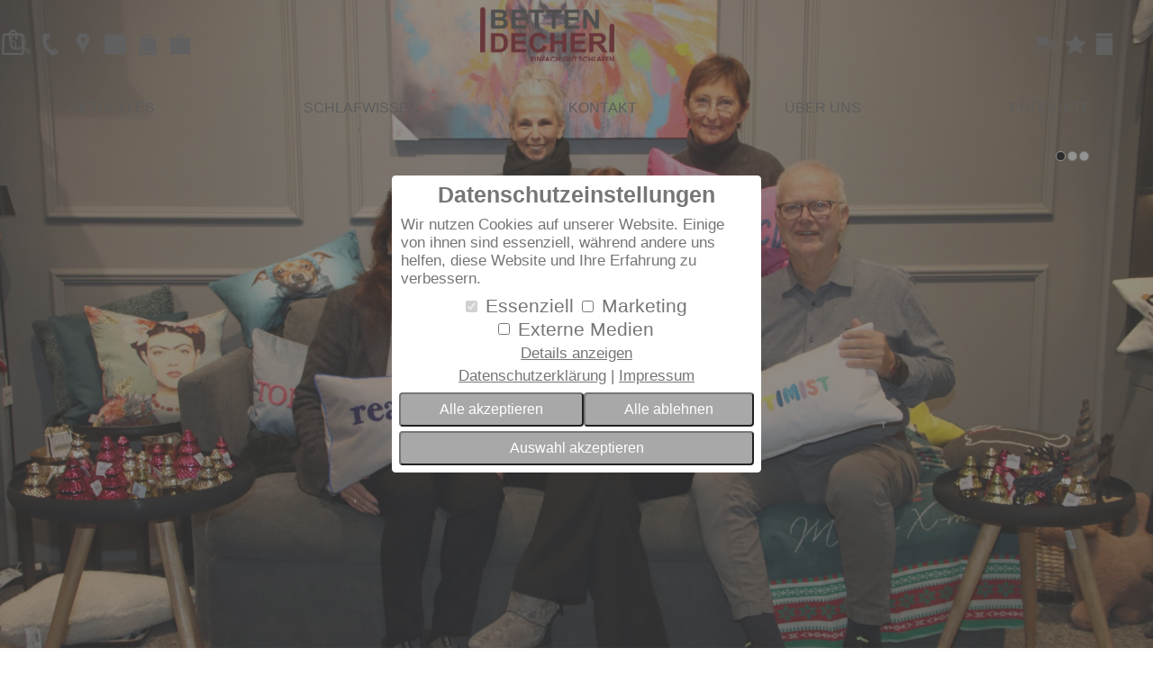

--- FILE ---
content_type: text/html; charset=utf-8
request_url: https://decher.dormabell.de/
body_size: 41497
content:
<!DOCTYPE html>
<html lang="de">
	<head>
      	
		<title>Startseite Betten Decher</title>
      	<meta charset="utf-8">
    	<meta name="viewport" content="width=device-width">
      	<link rel="shortcut icon" type="image/x-icon" href="/favicon.ashx">
    	<script type="text/javascript" defer="" src="/Script/dbfh_common.js"></script>
      	<script type="text/javascript" async="" src="/Script/js.cookie.js"></script>
      	<meta name="description" content="">
  		<meta name="keywords" content="">
      	
      	
  	<link rel="canonical" href="https://decher.dormabell.de/"><link rel="stylesheet" href="/TemplateStyles.ashx?tID=351"><link rel="stylesheet" href="/TemplateStyles.ashx?tID=351&p=print"><script src="/script/jquery-1.11.3.min.js"></script><script src="/script/jquery-ui.min.js"></script><script src="/script/jquery.ui-contextmenu.min.js"></script><script src="/script/jquery.bxslider.min.js"></script><style>
											:root {
												--main-bgcolor: #931a24;
												--main-color: #ffffff;
												--sm-highlight-color: #931a24;
												--sm-shadow-color: #D4ADAD;
												--sm-head-bg-color: #adadad;
											}
										
</style><script src="/Script/jquery.flexslider.js"></script><style>.elementView.elementType10 .tileImgCont[onclick]{cursor:pointer}.elementView.elementType10 .tileImgCont[onclick]{cursor:pointer}div.elementView.elementType129{display:block;box-sizing:border-box;padding:50px 15px;overflow:hidden;font-size:13vw;white-space:nowrap;text-align:center}div.elementView.elementType129>h2{padding:0;margin:0;text-align:center;display:block;text-shadow:2px 2px 2px #999}div.elementView.elementType129>h3{padding:0;margin:0;text-align:center;display:block;text-shadow:2px 2px 2px #999;margin-top:.5em}div.elementView.elementType129[onclick]{cursor:pointer}.elementView.elementType10 .tileImgCont[onclick]{cursor:pointer}.elementView.elementType10 .tileImgCont[onclick]{cursor:pointer}.elementView.elementType10 .tileImgCont[onclick]{cursor:pointer}.contactMapContWrapper{overflow:hidden;border-top:8px #8c8c8c solid}.contactMapCont{background-repeat:no-repeat;background-size:cover;background-position:center;width:100%;transform:scale(1.5);-webkit-transform:scale(1.5);transition:transform .5s;-webkit-transition:-webkit-transform .5s}.contactMapContWrapper.visible .contactMapCont{transform:scale(1);-webkit-transform:scale(1)}.contactMapBox{display:block}.contactMapTxt{text-align:right;height:500px;display:flex;flex-direction:column-reverse;box-sizing:border-box}.contactMapLinkTxt{position:absolute;width:100%;background-color:#00000066;text-align:center;bottom:0;padding-top:275px;top:0;font-size:2rem;color:#fff;display:none}.contactMapLinkTxt a{color:#fff;text-decoration:none}.elementView.elementType10 .tileImgCont[onclick]{cursor:pointer}.elementView.elementType10 .tileImgCont[onclick]{cursor:pointer}.elementView.elementType10 .tileImgCont[onclick]{cursor:pointer}.elementView.elementType10 .tileImgCont[onclick]{cursor:pointer}.elementView.elementType10 .tileImgCont[onclick]{cursor:pointer}.elementView.elementType10 .tileImgCont[onclick]{cursor:pointer}.elementView.elementType10 .tileImgCont[onclick]{cursor:pointer}</style><script>$(function(){$(".footerInner").on("click",".cookieBtn > a",function(){$.post("/CookieHandler.ashx",{action:"loadCookieBanner"},function(n){n&&n.HtmlContent&&$("body").append(n.HtmlContent)},"json")})});</script></head>
  	<body class="design4 startpage ">
      	<div class="bdy">
        	
	<div class="cookieAcceptanceOverlay ">
		<div class="cookiePanel frmElemCont">
			<form method="post" action="/CookieHandler.ashx">
				<div class="h3">Datenschutzeinstellungen</div>
				<p>Wir nutzen Cookies auf unserer Website. Einige von ihnen sind essenziell, während andere uns helfen, diese Website und Ihre Erfahrung zu verbessern.</p>
				<div class="cbCont">
							<label><input type="checkbox" name="cookieAcceptance" class="essential" value="ESSENTIAL" id="cbEssential" disabled="disabled" checked="checked"><span>Essenziell</span></label>
							<label><input type="checkbox" name="cookieAcceptance" value="MARKETING"><span>Marketing</span></label>
							<label><input type="checkbox" name="cookieAcceptance" value="EXTERNAL_MEDIA"><span>Externe Medien</span></label>
				</div>
				<div class="detailsLink"><span class="detailsLinkSpan">Details anzeigen</span><span class="txtspacer"></span><span><a href="/datenschutzerklaerung">Datenschutzerklärung</a></span><span class="txtspacer"></span><span><a href="/impressum">Impressum</a></span></div>
				<div class="btnCont">
					<button type="button" class="btn menuBGColor btnAcceptAll">Alle akzeptieren</button>
					<button type="button" class="btn menuBGColor btnRejectAll">Alle ablehnen</button>
					<button type="button" class="btn menuBGColor btnStore">Auswahl akzeptieren</button>
				</div><input type="hidden" name="value" value=""><input type="hidden" name="action" value="">
			</form>
		</div>
		<div class="cookieDetailsPanel hidden frmElemCont">
			<form method="post" action="/CookieHandler.ashx">
				<div class="h3">Datenschutzeinstellungen</div>
				<p>Hier finden Sie eine Übersicht über alle verwendeten Cookies. Sie können Ihre Einwilligung zu ganzen Kategorien geben und/oder sich weitere Informationen anzeigen lassen um Ihre Auswahl zu treffen.</p>
				<div class="navArea">
					<div class="btnCont">
						<button type="button" class="btn menuBGColor btnAcceptAll">Alle akzeptieren</button>
						<button type="button" class="btn menuBGColor btnRejectAll">Alle ablehnen</button>
						<button type="button" class="btn menuBGColor btnStore">Auswahl akzeptieren</button>
					</div>
					<div class="backbtn">Zurück</div>
				</div>
				<div class="blockArea">
										<div class="block">
											<div class="blockHeader"><span>Essenziell (14)</span> <span><label><input type="checkbox" name="cookieAcceptance" disabled="disabled" checked="checked" value="ESSENTIAL"><span>erlauben</span></label></span></div>
											<p class="blockText">Essenzielle Cookies erm&#246;glichen grundlegende Funktionen und sind f&#252;r die einwandfreie Funktion der Website erforderlich.</p>
											<div class="blockDetailsSwitch closed">Details </div>
											<div class="blockDetailsArea">
													<div class="blockDetail">
														<div class="blocDetailsRow">
															<span class="blockDetailsCol">Name</span>
															<span class="blockDetailsCol">Sitzungscookie</span>
														</div>
															<div class="blocDetailsRow">
																<span class="blockDetailsCol">Anbieter</span>
																<span class="blockDetailsCol">Eigent&#252;mer dieser Website</span>
															</div>
																													<div class="blocDetailsRow">
																<span class="blockDetailsCol">Zweck</span>
																<span class="blockDetailsCol">Dient zur Identifizierung des Benutzers bzw. der Benutzer-Sitzung z.B. bei Benutzung des Warenkorbs</span>
															</div>
																																																									<div class="blocDetailsRow">
																<span class="blockDetailsCol">Cookie Name</span>
																<span class="blockDetailsCol">dbFHCookie</span>
															</div>
																													<div class="blocDetailsRow">
																<span class="blockDetailsCol">Cookie Laufzeit</span>
																<span class="blockDetailsCol">Bis zum Schlie&#223;en des Browserfensters (Session)</span>
															</div>
													</div>
													<div class="blockDetail">
														<div class="blocDetailsRow">
															<span class="blockDetailsCol">Name</span>
															<span class="blockDetailsCol">Akzeptanzcookie</span>
														</div>
															<div class="blocDetailsRow">
																<span class="blockDetailsCol">Anbieter</span>
																<span class="blockDetailsCol">Eigent&#252;mer dieser Website</span>
															</div>
																													<div class="blocDetailsRow">
																<span class="blockDetailsCol">Zweck</span>
																<span class="blockDetailsCol">Speichert die Cookie-Pr&#228;ferenzen der Besucher dieser Website, damit diese nicht bei jedem Besuch erneut abgefragt werden m&#252;ssen.</span>
															</div>
																																																									<div class="blocDetailsRow">
																<span class="blockDetailsCol">Cookie Name</span>
																<span class="blockDetailsCol">DBFH_COOKIE_ACCEPT</span>
															</div>
																													<div class="blocDetailsRow">
																<span class="blockDetailsCol">Cookie Laufzeit</span>
																<span class="blockDetailsCol">1 Jahr</span>
															</div>
													</div>
													<div class="blockDetail">
														<div class="blocDetailsRow">
															<span class="blockDetailsCol">Name</span>
															<span class="blockDetailsCol">PayPal Plus Session</span>
														</div>
															<div class="blocDetailsRow">
																<span class="blockDetailsCol">Anbieter</span>
																<span class="blockDetailsCol">PayPal</span>
															</div>
																													<div class="blocDetailsRow">
																<span class="blockDetailsCol">Zweck</span>
																<span class="blockDetailsCol">Sitzungs-Wiedererkennung bei Navigation zwischen verschiedenen Warenkorb- und Bezahlseiten</span>
															</div>
																													<div class="blocDetailsRow">
																<span class="blockDetailsCol">Datenschutzerklärung</span>
																<span class="blockDetailsCol"><a href="https://www.paypal.com/de/webapps/mpp/ua/privacy-full">https://www.paypal.com/de/webapps/mpp/ua/privacy-full</a></span>
															</div>
																													<div class="blocDetailsRow">
																<span class="blockDetailsCol">Host(s)</span>
																<span class="blockDetailsCol">.paypal.com</span>
															</div>
																													<div class="blocDetailsRow">
																<span class="blockDetailsCol">Cookie Name</span>
																<span class="blockDetailsCol">paypalplus_session_v2</span>
															</div>
																													<div class="blocDetailsRow">
																<span class="blockDetailsCol">Cookie Laufzeit</span>
																<span class="blockDetailsCol">Bis zum Schlie&#223;en des Browserfensters</span>
															</div>
													</div>
													<div class="blockDetail">
														<div class="blocDetailsRow">
															<span class="blockDetailsCol">Name</span>
															<span class="blockDetailsCol">PayPal Plus Bezahlung</span>
														</div>
															<div class="blocDetailsRow">
																<span class="blockDetailsCol">Anbieter</span>
																<span class="blockDetailsCol">PayPal</span>
															</div>
																													<div class="blocDetailsRow">
																<span class="blockDetailsCol">Zweck</span>
																<span class="blockDetailsCol">Bezahlungs-Relevante Cookies von Paypal</span>
															</div>
																													<div class="blocDetailsRow">
																<span class="blockDetailsCol">Datenschutzerklärung</span>
																<span class="blockDetailsCol"><a href="https://www.paypal.com/de/webapps/mpp/ua/privacy-full">https://www.paypal.com/de/webapps/mpp/ua/privacy-full</a></span>
															</div>
																													<div class="blocDetailsRow">
																<span class="blockDetailsCol">Host(s)</span>
																<span class="blockDetailsCol">.paypal.com</span>
															</div>
																													<div class="blocDetailsRow">
																<span class="blockDetailsCol">Cookie Name</span>
																<span class="blockDetailsCol">nsid,X-PP-L7,x-pp-s</span>
															</div>
																													<div class="blocDetailsRow">
																<span class="blockDetailsCol">Cookie Laufzeit</span>
																<span class="blockDetailsCol">Bis zum Schlie&#223;en des Browserfensters</span>
															</div>
													</div>
													<div class="blockDetail">
														<div class="blocDetailsRow">
															<span class="blockDetailsCol">Name</span>
															<span class="blockDetailsCol">PayPal Plus Bezahlung</span>
														</div>
															<div class="blocDetailsRow">
																<span class="blockDetailsCol">Anbieter</span>
																<span class="blockDetailsCol">PayPal</span>
															</div>
																													<div class="blocDetailsRow">
																<span class="blockDetailsCol">Zweck</span>
																<span class="blockDetailsCol">Bezahlungs-Relevante Cookies von Paypal</span>
															</div>
																													<div class="blocDetailsRow">
																<span class="blockDetailsCol">Datenschutzerklärung</span>
																<span class="blockDetailsCol"><a href="https://www.paypal.com/de/webapps/mpp/ua/privacy-full">https://www.paypal.com/de/webapps/mpp/ua/privacy-full</a></span>
															</div>
																													<div class="blocDetailsRow">
																<span class="blockDetailsCol">Host(s)</span>
																<span class="blockDetailsCol">.paypal.com</span>
															</div>
																													<div class="blocDetailsRow">
																<span class="blockDetailsCol">Cookie Name</span>
																<span class="blockDetailsCol">X-PP-SILOVER</span>
															</div>
																													<div class="blocDetailsRow">
																<span class="blockDetailsCol">Cookie Laufzeit</span>
																<span class="blockDetailsCol">30 Minuten</span>
															</div>
													</div>
													<div class="blockDetail">
														<div class="blocDetailsRow">
															<span class="blockDetailsCol">Name</span>
															<span class="blockDetailsCol">PayPal Plus Bezahlung</span>
														</div>
															<div class="blocDetailsRow">
																<span class="blockDetailsCol">Anbieter</span>
																<span class="blockDetailsCol">PayPal</span>
															</div>
																													<div class="blocDetailsRow">
																<span class="blockDetailsCol">Zweck</span>
																<span class="blockDetailsCol">Bezahlungs-Relevante Cookies von Paypal</span>
															</div>
																													<div class="blocDetailsRow">
																<span class="blockDetailsCol">Datenschutzerklärung</span>
																<span class="blockDetailsCol"><a href="https://www.paypal.com/de/webapps/mpp/ua/privacy-full">https://www.paypal.com/de/webapps/mpp/ua/privacy-full</a></span>
															</div>
																													<div class="blocDetailsRow">
																<span class="blockDetailsCol">Host(s)</span>
																<span class="blockDetailsCol">.paypal.com</span>
															</div>
																													<div class="blocDetailsRow">
																<span class="blockDetailsCol">Cookie Name</span>
																<span class="blockDetailsCol">tsrce</span>
															</div>
																													<div class="blocDetailsRow">
																<span class="blockDetailsCol">Cookie Laufzeit</span>
																<span class="blockDetailsCol">3 Tage</span>
															</div>
													</div>
													<div class="blockDetail">
														<div class="blocDetailsRow">
															<span class="blockDetailsCol">Name</span>
															<span class="blockDetailsCol">PayPal Plus Bezahlung</span>
														</div>
															<div class="blocDetailsRow">
																<span class="blockDetailsCol">Anbieter</span>
																<span class="blockDetailsCol">PayPal</span>
															</div>
																													<div class="blocDetailsRow">
																<span class="blockDetailsCol">Zweck</span>
																<span class="blockDetailsCol">Bezahlungs-Relevante Cookies von Paypal</span>
															</div>
																													<div class="blocDetailsRow">
																<span class="blockDetailsCol">Datenschutzerklärung</span>
																<span class="blockDetailsCol"><a href="https://www.paypal.com/de/webapps/mpp/ua/privacy-full">https://www.paypal.com/de/webapps/mpp/ua/privacy-full</a></span>
															</div>
																													<div class="blocDetailsRow">
																<span class="blockDetailsCol">Host(s)</span>
																<span class="blockDetailsCol">.paypal.com</span>
															</div>
																													<div class="blocDetailsRow">
																<span class="blockDetailsCol">Cookie Name</span>
																<span class="blockDetailsCol">cookie_check</span>
															</div>
																													<div class="blocDetailsRow">
																<span class="blockDetailsCol">Cookie Laufzeit</span>
																<span class="blockDetailsCol">10 Jahre</span>
															</div>
													</div>
													<div class="blockDetail">
														<div class="blocDetailsRow">
															<span class="blockDetailsCol">Name</span>
															<span class="blockDetailsCol">PayPal Plus Bezahlung</span>
														</div>
															<div class="blocDetailsRow">
																<span class="blockDetailsCol">Anbieter</span>
																<span class="blockDetailsCol">PayPal</span>
															</div>
																													<div class="blocDetailsRow">
																<span class="blockDetailsCol">Zweck</span>
																<span class="blockDetailsCol">Bezahlungs-Relevante Cookies von Paypal</span>
															</div>
																													<div class="blocDetailsRow">
																<span class="blockDetailsCol">Datenschutzerklärung</span>
																<span class="blockDetailsCol"><a href="https://www.paypal.com/de/webapps/mpp/ua/privacy-full">https://www.paypal.com/de/webapps/mpp/ua/privacy-full</a></span>
															</div>
																													<div class="blocDetailsRow">
																<span class="blockDetailsCol">Host(s)</span>
																<span class="blockDetailsCol">.paypal.com</span>
															</div>
																													<div class="blocDetailsRow">
																<span class="blockDetailsCol">Cookie Name</span>
																<span class="blockDetailsCol">ts,ts_c</span>
															</div>
																													<div class="blocDetailsRow">
																<span class="blockDetailsCol">Cookie Laufzeit</span>
																<span class="blockDetailsCol">3 Jahre</span>
															</div>
													</div>
													<div class="blockDetail">
														<div class="blocDetailsRow">
															<span class="blockDetailsCol">Name</span>
															<span class="blockDetailsCol">PayPal Plus Bezahlung</span>
														</div>
															<div class="blocDetailsRow">
																<span class="blockDetailsCol">Anbieter</span>
																<span class="blockDetailsCol">PayPal</span>
															</div>
																													<div class="blocDetailsRow">
																<span class="blockDetailsCol">Zweck</span>
																<span class="blockDetailsCol">Bezahlungs-Relevante Cookies von Paypal</span>
															</div>
																													<div class="blocDetailsRow">
																<span class="blockDetailsCol">Datenschutzerklärung</span>
																<span class="blockDetailsCol"><a href="https://www.paypal.com/de/webapps/mpp/ua/privacy-full">https://www.paypal.com/de/webapps/mpp/ua/privacy-full</a></span>
															</div>
																													<div class="blocDetailsRow">
																<span class="blockDetailsCol">Host(s)</span>
																<span class="blockDetailsCol">.paypal.com</span>
															</div>
																													<div class="blocDetailsRow">
																<span class="blockDetailsCol">Cookie Name</span>
																<span class="blockDetailsCol">_ga</span>
															</div>
																													<div class="blocDetailsRow">
																<span class="blockDetailsCol">Cookie Laufzeit</span>
																<span class="blockDetailsCol">2 Jahre</span>
															</div>
													</div>
													<div class="blockDetail">
														<div class="blocDetailsRow">
															<span class="blockDetailsCol">Name</span>
															<span class="blockDetailsCol">PayPal Plus Bezahlung</span>
														</div>
															<div class="blocDetailsRow">
																<span class="blockDetailsCol">Anbieter</span>
																<span class="blockDetailsCol">PayPal</span>
															</div>
																													<div class="blocDetailsRow">
																<span class="blockDetailsCol">Zweck</span>
																<span class="blockDetailsCol">Bezahlungs-Relevante Cookies von Paypal</span>
															</div>
																													<div class="blocDetailsRow">
																<span class="blockDetailsCol">Datenschutzerklärung</span>
																<span class="blockDetailsCol"><a href="https://www.paypal.com/de/webapps/mpp/ua/privacy-full">https://www.paypal.com/de/webapps/mpp/ua/privacy-full</a></span>
															</div>
																													<div class="blocDetailsRow">
																<span class="blockDetailsCol">Host(s)</span>
																<span class="blockDetailsCol">.paypal.com</span>
															</div>
																													<div class="blocDetailsRow">
																<span class="blockDetailsCol">Cookie Name</span>
																<span class="blockDetailsCol">enforce_policy</span>
															</div>
																													<div class="blocDetailsRow">
																<span class="blockDetailsCol">Cookie Laufzeit</span>
																<span class="blockDetailsCol">1 Jahr</span>
															</div>
													</div>
													<div class="blockDetail">
														<div class="blocDetailsRow">
															<span class="blockDetailsCol">Name</span>
															<span class="blockDetailsCol">PayPal Plus Bezahlung</span>
														</div>
															<div class="blocDetailsRow">
																<span class="blockDetailsCol">Anbieter</span>
																<span class="blockDetailsCol">PayPal</span>
															</div>
																													<div class="blocDetailsRow">
																<span class="blockDetailsCol">Zweck</span>
																<span class="blockDetailsCol">Bezahlungs-Relevante Cookies von Paypal</span>
															</div>
																													<div class="blocDetailsRow">
																<span class="blockDetailsCol">Datenschutzerklärung</span>
																<span class="blockDetailsCol"><a href="https://www.paypal.com/de/webapps/mpp/ua/privacy-full">https://www.paypal.com/de/webapps/mpp/ua/privacy-full</a></span>
															</div>
																													<div class="blocDetailsRow">
																<span class="blockDetailsCol">Host(s)</span>
																<span class="blockDetailsCol">.paypal.com</span>
															</div>
																													<div class="blocDetailsRow">
																<span class="blockDetailsCol">Cookie Name</span>
																<span class="blockDetailsCol">_gcl_au</span>
															</div>
																													<div class="blocDetailsRow">
																<span class="blockDetailsCol">Cookie Laufzeit</span>
																<span class="blockDetailsCol">3 Monate</span>
															</div>
													</div>
													<div class="blockDetail">
														<div class="blocDetailsRow">
															<span class="blockDetailsCol">Name</span>
															<span class="blockDetailsCol">PayPal Plus Sprache</span>
														</div>
															<div class="blocDetailsRow">
																<span class="blockDetailsCol">Anbieter</span>
																<span class="blockDetailsCol">PayPal</span>
															</div>
																													<div class="blocDetailsRow">
																<span class="blockDetailsCol">Zweck</span>
																<span class="blockDetailsCol">Benutzersprache</span>
															</div>
																													<div class="blocDetailsRow">
																<span class="blockDetailsCol">Datenschutzerklärung</span>
																<span class="blockDetailsCol"><a href="https://www.paypal.com/de/webapps/mpp/ua/privacy-full">https://www.paypal.com/de/webapps/mpp/ua/privacy-full</a></span>
															</div>
																													<div class="blocDetailsRow">
																<span class="blockDetailsCol">Host(s)</span>
																<span class="blockDetailsCol">.paypal.com</span>
															</div>
																													<div class="blocDetailsRow">
																<span class="blockDetailsCol">Cookie Name</span>
																<span class="blockDetailsCol">LANG</span>
															</div>
																													<div class="blocDetailsRow">
																<span class="blockDetailsCol">Cookie Laufzeit</span>
																<span class="blockDetailsCol">Den Rest des Tages</span>
															</div>
													</div>
													<div class="blockDetail">
														<div class="blocDetailsRow">
															<span class="blockDetailsCol">Name</span>
															<span class="blockDetailsCol">PayPal Plus Bezahlung</span>
														</div>
															<div class="blocDetailsRow">
																<span class="blockDetailsCol">Anbieter</span>
																<span class="blockDetailsCol">PayPal</span>
															</div>
																													<div class="blocDetailsRow">
																<span class="blockDetailsCol">Zweck</span>
																<span class="blockDetailsCol">Bezahlungs-Relevante Cookies von Paypal</span>
															</div>
																													<div class="blocDetailsRow">
																<span class="blockDetailsCol">Datenschutzerklärung</span>
																<span class="blockDetailsCol"><a href="https://www.paypal.com/de/webapps/mpp/ua/privacy-full">https://www.paypal.com/de/webapps/mpp/ua/privacy-full</a></span>
															</div>
																													<div class="blocDetailsRow">
																<span class="blockDetailsCol">Host(s)</span>
																<span class="blockDetailsCol">.paypal.com</span>
															</div>
																													<div class="blocDetailsRow">
																<span class="blockDetailsCol">Cookie Name</span>
																<span class="blockDetailsCol">_gat_gtag_UA_53389718_12</span>
															</div>
																													<div class="blocDetailsRow">
																<span class="blockDetailsCol">Cookie Laufzeit</span>
																<span class="blockDetailsCol">10 Minuten</span>
															</div>
													</div>
													<div class="blockDetail">
														<div class="blocDetailsRow">
															<span class="blockDetailsCol">Name</span>
															<span class="blockDetailsCol">PayPal Plus Bezahlung</span>
														</div>
															<div class="blocDetailsRow">
																<span class="blockDetailsCol">Anbieter</span>
																<span class="blockDetailsCol">PayPal</span>
															</div>
																													<div class="blocDetailsRow">
																<span class="blockDetailsCol">Zweck</span>
																<span class="blockDetailsCol">Bezahlungs-Relevante Cookies von Paypal</span>
															</div>
																													<div class="blocDetailsRow">
																<span class="blockDetailsCol">Datenschutzerklärung</span>
																<span class="blockDetailsCol"><a href="https://www.paypal.com/de/webapps/mpp/ua/privacy-full">https://www.paypal.com/de/webapps/mpp/ua/privacy-full</a></span>
															</div>
																													<div class="blocDetailsRow">
																<span class="blockDetailsCol">Host(s)</span>
																<span class="blockDetailsCol">.paypal.com</span>
															</div>
																													<div class="blocDetailsRow">
																<span class="blockDetailsCol">Cookie Name</span>
																<span class="blockDetailsCol">_gat_PayPal</span>
															</div>
																													<div class="blocDetailsRow">
																<span class="blockDetailsCol">Cookie Laufzeit</span>
																<span class="blockDetailsCol">10 Minuten</span>
															</div>
													</div>
											</div>
										</div>
										<div class="block">
											<div class="blockHeader"><span>Marketing (2)</span><span><label><input type="checkbox" name="cookieAcceptance" value="MARKETING"><span>erlauben</span></label></span></div>
											<p class="blockText">Marketing-Cookies werden von Drittanbietern oder Publishern verwendet, um personalisierte Werbung anzuzeigen. Sie tun dies, indem sie Besucher &#252;ber Websites hinweg verfolgen.</p>
											<div class="blockDetailsSwitch closed">Details </div>
											<div class="blockDetailsArea">
													<div class="blockDetail">
														<div class="blocDetailsRow">
															<span class="blockDetailsCol">Name</span>
															<span class="blockDetailsCol">Google Analytics</span>
														</div>
															<div class="blocDetailsRow">
																<span class="blockDetailsCol">Anbieter</span>
																<span class="blockDetailsCol">Google LLC</span>
															</div>
																													<div class="blocDetailsRow">
																<span class="blockDetailsCol">Zweck</span>
																<span class="blockDetailsCol">Cookie von Google f&#252;r Website-Analysen. Erzeugt statistische Daten dar&#252;ber, wie der Besucher die Website nutzt.</span>
															</div>
																													<div class="blocDetailsRow">
																<span class="blockDetailsCol">Datenschutzerklärung</span>
																<span class="blockDetailsCol"><a href="https://policies.google.com/privacy">https://policies.google.com/privacy</a></span>
															</div>
																																											<div class="blocDetailsRow">
																<span class="blockDetailsCol">Cookie Name</span>
																<span class="blockDetailsCol">_ga,_gat,_gid</span>
															</div>
																													<div class="blocDetailsRow">
																<span class="blockDetailsCol">Cookie Laufzeit</span>
																<span class="blockDetailsCol">2 Jahre</span>
															</div>
													</div>
													<div class="blockDetail">
														<div class="blocDetailsRow">
															<span class="blockDetailsCol">Name</span>
															<span class="blockDetailsCol">Google Remarketing</span>
														</div>
															<div class="blocDetailsRow">
																<span class="blockDetailsCol">Anbieter</span>
																<span class="blockDetailsCol">Google LLC</span>
															</div>
																													<div class="blocDetailsRow">
																<span class="blockDetailsCol">Zweck</span>
																<span class="blockDetailsCol">Cookie von Google f&#252;r Tracking der K&#228;ufe &#252;ber die Webseite. Erzeugt statistische Daten dar&#252;ber, wann wieviel gekauft wurde.</span>
															</div>
																													<div class="blocDetailsRow">
																<span class="blockDetailsCol">Datenschutzerklärung</span>
																<span class="blockDetailsCol"><a href="https://policies.google.com/privacy">https://policies.google.com/privacy</a></span>
															</div>
																																																							</div>
											</div>
										</div>
										<div class="block">
											<div class="blockHeader"><span>Externe Medien (1)</span><span><label><input type="checkbox" name="cookieAcceptance" value="EXTERNAL_MEDIA"><span>erlauben</span></label></span></div>
											<p class="blockText">Inhalte von Videoplattformen und Social-Media-Plattformen werden standardm&#228;&#223;ig blockiert. Wenn Cookies von externen Medien akzeptiert werden, wird die Anzeige dieser Inhalte freigegeben</p>
											<div class="blockDetailsSwitch closed">Details </div>
											<div class="blockDetailsArea">
													<div class="blockDetail">
														<div class="blocDetailsRow">
															<span class="blockDetailsCol">Name</span>
															<span class="blockDetailsCol">YouTube</span>
														</div>
															<div class="blocDetailsRow">
																<span class="blockDetailsCol">Anbieter</span>
																<span class="blockDetailsCol">YouTube</span>
															</div>
																													<div class="blocDetailsRow">
																<span class="blockDetailsCol">Zweck</span>
																<span class="blockDetailsCol">Wird verwendet, um YouTube-Inhalte anzuzeigen, sowie zur Z&#228;hlung welcher Inhalt wie oft abgerufen wurde.</span>
															</div>
																													<div class="blocDetailsRow">
																<span class="blockDetailsCol">Datenschutzerklärung</span>
																<span class="blockDetailsCol"><a href="https://policies.google.com/privacy">https://policies.google.com/privacy</a></span>
															</div>
																													<div class="blocDetailsRow">
																<span class="blockDetailsCol">Host(s)</span>
																<span class="blockDetailsCol">.google.com</span>
															</div>
																													<div class="blocDetailsRow">
																<span class="blockDetailsCol">Cookie Name</span>
																<span class="blockDetailsCol">NID</span>
															</div>
																													<div class="blocDetailsRow">
																<span class="blockDetailsCol">Cookie Laufzeit</span>
																<span class="blockDetailsCol">6 Monate</span>
															</div>
													</div>
											</div>
										</div>

				</div>
			</form>
		</div>
	</div>
	<script>
		$(function () {
			$(".cookieAcceptanceOverlay").on("click", ".btnStore", function (ev) {
				// Hier die Form Absenden & alles neu laden
				var t = $(this);
				var frm = t.closest("form");
				var frmVals = [];
				frm.find("input[name='cookieAcceptance']:checked").each(function () { frmVals.push($(this).val()); });
				$.post(frm.attr("action"), { action: "storeAcceptance", value: frmVals.join(',') }, function (data, status, jqXHR) {
					if (data) {
						if (data.HasError) {
							showInfoMsg("Fehler", data.Message);
						} else {
							location.reload(true);
						}
					} else {
						showInfoMsg("Fehler", "Unbekannter Fehler beim Speichern der Cookie-Präferenzen");
					}
				}, "json");

			}).on("click", ".btnAcceptAll", function (ev) {
				var t = $(this);
				var frm = t.closest("form");
				frm.find("input[name='cookieAcceptance']").each(function () { $(this).prop("checked", true); });
				t.closest(".btnCont").find(".btnStore").click();
			}).on("click", ".btnRejectAll", function (ev) {
				var t = $(this);
				var frm = t.closest("form");
				frm.find("input[name='cookieAcceptance']").not(".essential").each(function () { $(this).prop("checked", false); });
				t.closest(".btnCont").find(".btnStore").click();
			}).on("click", ".detailsLink > span.detailsLinkSpan", function (ev) {
				$(".cookieAcceptanceOverlay").find(".cookiePanel").addClass("hidden").end().find(".cookieDetailsPanel").removeClass("hidden");
			}).on("click", ".backbtn", function (ev) {
				$(".cookieAcceptanceOverlay").find(".cookieDetailsPanel").addClass("hidden").end().find(".cookiePanel").removeClass("hidden");
			}).on("click", ".blockArea .blockDetailsSwitch", function (ev) {
				var t = $(this);
				if (t.hasClass("opened")) {
					// schließen
					t.addClass("closed").removeClass("opened").next(".blockDetailsArea").removeClass("opened");
				} else {
					// öffnen
					t.removeClass("closed").addClass("opened").next(".blockDetailsArea").addClass("opened");
				}
			});
		});

	</script>

          	<div class="totalCont">
              <header>
                <div class="fixedPosition noprint">
                  <div class="headContent" id="headContent">
                    <!--$DBFH_GLOBAL_HEADER_WITH_KEYWORDS-->
                    <div class="staticHead">
                    	<div class="headRow">
                    		<div class="toolbar">
                            	<div class="logoBox">
<a class="companyLogoLink" href="/"><img class="companyLogo pimage" src="/img.ashx?area=1000&amp;image=logo_90x35.png&amp;size=230x&amp;png=1" alt="Firmenlogo Betten Decher"></a></div>
                              	<div class="searchContainerTop">
                                  	<div class="searchContRow mainMenu2">
                                      <div class="smallMenu"><div class="smallMenuOpener" onclick="toggleSmallMenuBlock();"><img src="/images/t.gif" width="32" height="35" alt="Hauptmenü anzeigen"><span class="desc"></span></div>
                                        <div class="smallMenuBlock">
                                        	<div class="menuDummy" onclick="toggleSmallMenuBlock();"><img src="/images/t.gif" data-xsrc="/img/dbfh/smallMenuBtn.png" width="30" height="25" alt="Hauptmenü ein-/ausblenden"><span class="desc"></span></div>
                                          	<div class="smallMenuInner">
                                              <div class="smallMenuSearch">
                                                  <div class="smallMenuSearchInputContainer"><input class="smallMenuSearchBox" type="search" placeholder="" value="" id="searchSmall" name="srchSmall" autocomplete="off"></div>
                                                  <div class="smallMenuSearchSCContainer" onclick="location.href='/warenkorb';"><img class="pimage" src="/img/dbfh/shoppingbasket68.png" alt="Warenkorb" style="padding-right: 6px;" width="24" height="22"><span class="imglbl"> Warenkorb</span></div>
                                              </div>
                                              <div class="smallMenuListArea">
                                                  <ul class="smallMenuList level0">
                                                      
<li class="l0"><div class='head'><a href="/aktuelles" class="menuName">Aktuelles</a></div></li><li class="l0"><div class='head'><a href="/schlafwissen" class="menuName">Schlafwissen</a></div></li><li class="l0"><div class='head'><a href="/kontakt" class="menuName">Kontakt</a></div></li><li class="l0 hasSubMenu"><div class='head'><span class="menuName" onclick="openSubMenu(event,this,'ueber-uns_sub');">Über uns</span><span class="subNavBack l0" data-level="0" onclick="returnSubMenu(event,this);"></span></div><ul id="ueber-uns_sub" class="smallMenuList subList level1"><li class="l1"><a href="/ueber-uns" class="menuName" onclick="openSubMenu(event,this,'unsere-leistungen_sub');">Über uns</a></li><li class="l1"><div class='head'><a href="/ueber-uns/unsere-leistungen" class="menuName">Unsere Leistungen</a></div></li><li class="l1 hasSubMenu"><div class='head'><span class="menuName" onclick="openSubMenu(event,this,'beratung_sub');">Beratung</span><span class="subNavBack l1" data-level="1" onclick="returnSubMenu(event,this);"></span></div><ul id="beratung_sub" class="smallMenuList subList level2"><li class="l2"><a href="/ueber-uns/beratung" class="menuName" onclick="openSubMenu(event,this,'koerpermesssystem_sub');">Beratung</a></li><li class="l2"><div class='head'><a href="/ueber-uns/beratung/koerpermesssystem" class="menuName">Körpermesssystem</a></div></li><li class="l2"><div class='head'><a href="/ueber-uns/beratung/waermebedarfsanalyse" class="menuName">WaermebedarfsAnalyse</a></div></li><li class="l2"><div class='head'><a href="/ueber-uns/beratung/nackenstuetzbedarfsanalyse" class="menuName">NackenstützBedarfsAnalyse</a></div></li><li class="l2"><div class='head'><a href="/ueber-uns/beratung/das-richtige-nackenstuetzkissen" class="menuName">Das richtige Nackenstützkissen</a></div></li><li class="l2"><div class='head'><a href="/ueber-uns/beratung/die-richtige-zudecke" class="menuName">Die richtige Zudecke</a></div></li><li class="l2"><div class='head'><a href="/ueber-uns/beratung/die-richtige-matratze" class="menuName">Die richtige Matratze</a></div></li></ul></li><li class="l1"><div class='head'><a href="/ueber-uns/team" class="menuName">Team</a></div></li></ul></li><li class="l0 hasSubMenu"><div class='head'><span class="menuName" onclick="openSubMenu(event,this,'produkte_sub');">Produkte</span><span class="subNavBack l0" data-level="0" onclick="returnSubMenu(event,this);"></span></div><ul id="produkte_sub" class="smallMenuList subList level1"><li class="l1 hasSubMenu"><a href="/produkte" class="menuName" onclick="openSubMenu(event,this,'matratzen_sub');">Alle Produkte</a></li><li class="l1 hasSubMenu"><div class='head'><span class="menuName" onclick="openSubMenu(event,this,'matratzen_sub');">Matratzen</span><span class="subNavBack l1" data-level="1" onclick="returnSubMenu(event,this);"></span></div><ul id="matratzen_sub" class="smallMenuList subList level2"><li class="l2"><a href="/produkte/matratzen" class="menuName" onclick="openSubMenu(event,this,'sympathica_sub');">Alle Matratzen</a></li><li class="l2"><div class='head'><a href="/produkte/matratzen/sympathica" class="menuName">Sympathica</a></div></li><li class="l2"><div class='head'><a href="/produkte/matratzen/dormabell-innova" class="menuName">dormabell Innova</a></div></li><li class="l2 hasSubMenu"><div class='head'><span class="menuName" onclick="openSubMenu(event,this,'dormabell-classic_sub');">dormabell classic</span><span class="subNavBack l2" data-level="2" onclick="returnSubMenu(event,this);"></span></div><ul id="dormabell-classic_sub" class="smallMenuList subList level3"><li class="l3"><a href="/produkte/matratzen/dormabell-classic" class="menuName" onclick="openSubMenu(event,this,'dormabell-topper_sub');">dormabell classic</a></li><li class="l3"><div class='head'><a href="/produkte/matratzen/dormabell-classic/dormabell-topper" class="menuName">dormabell Topper</a></div></li></ul></li></ul></li><li class="l1 hasSubMenu"><div class='head'><span class="menuName" onclick="openSubMenu(event,this,'rahmen_sub');">Rahmen</span><span class="subNavBack l1" data-level="1" onclick="returnSubMenu(event,this);"></span></div><ul id="rahmen_sub" class="smallMenuList subList level2"><li class="l2"><a href="/produkte/rahmen" class="menuName" onclick="openSubMenu(event,this,'dormabell-innova_sub');">Alle Rahmen</a></li><li class="l2"><div class='head'><a href="/produkte/rahmen/dormabell-innova" class="menuName">dormabell Innova</a></div></li><li class="l2"><div class='head'><a href="/produkte/rahmen/sympathica" class="menuName">Sympathica</a></div></li><li class="l2"><div class='head'><a href="/produkte/rahmen/dormabell-vita" class="menuName">dormabell Vita</a></div></li></ul></li><li class="l1 hasSubMenu"><div class='head'><span class="menuName" onclick="openSubMenu(event,this,'zudecken_sub');">Zudecken</span><span class="subNavBack l1" data-level="1" onclick="returnSubMenu(event,this);"></span></div><ul id="zudecken_sub" class="smallMenuList subList level2"><li class="l2"><a href="/produkte/zudecken" class="menuName" onclick="openSubMenu(event,this,'dormabell-wba_sub');">Alle Zudecken</a></li><li class="l2"><div class='head'><a href="/produkte/zudecken/dormabell-wba" class="menuName">dormabell WBA</a></div></li><li class="l2"><div class='head'><a href="/produkte/zudecken/sympathica" class="menuName">Sympathica</a></div></li><li class="l2"><div class='head'><a href="/produkte/zudecken/dormabell-active-air" class="menuName">dormabell active air</a></div></li></ul></li><li class="l1 hasSubMenu"><div class='head'><span class="menuName" onclick="openSubMenu(event,this,'kopfkissen_sub');">Kopfkissen</span><span class="subNavBack l1" data-level="1" onclick="returnSubMenu(event,this);"></span></div><ul id="kopfkissen_sub" class="smallMenuList subList level2"><li class="l2"><a href="/produkte/kopfkissen" class="menuName" onclick="openSubMenu(event,this,'dormabell-cervical_sub');">Alle Kopfkissen</a></li><li class="l2"><div class='head'><a href="/produkte/kopfkissen/dormabell-cervical" class="menuName">dormabell Cervical</a></div></li><li class="l2"><div class='head'><a href="/produkte/kopfkissen/dormabell-active" class="menuName">dormabell active</a></div></li><li class="l2"><div class='head'><a href="/produkte/kopfkissen/dormabell-daunenkissen" class="menuName">dormabell Daunenkissen</a></div></li><li class="l2"><div class='head'><a href="/produkte/kopfkissen/sympathica" class="menuName">Sympathica</a></div></li></ul></li><li class="l1 hasSubMenu"><div class='head'><span class="menuName" onclick="openSubMenu(event,this,'textilien_sub');">Textilien</span><span class="subNavBack l1" data-level="1" onclick="returnSubMenu(event,this);"></span></div><ul id="textilien_sub" class="smallMenuList subList level2"><li class="l2"><a href="/produkte/textilien" class="menuName" onclick="openSubMenu(event,this,'sympathica-spannbetttuch_sub');">Alle Textilien</a></li><li class="l2"><div class='head'><a href="/produkte/textilien/sympathica-spannbetttuch" class="menuName">Sympathica Spannbetttuch</a></div></li><li class="l2"><div class='head'><a href="/produkte/textilien/dormabell-home-spannbetttuecher" class="menuName">dormabell home Spannbetttücher</a></div></li><li class="l2"><div class='head'><a href="/produkte/textilien/dormabell-home-bettwaesche" class="menuName">dormabell home Bettwäsche</a></div></li><li class="l2"><div class='head'><a href="/produkte/textilien/dormabell-home-kissenbezuege" class="menuName">dormabell home Kissenbezüge</a></div></li><li class="l2"><div class='head'><a href="/produkte/textilien/dormabell-home-frottiertuecher" class="menuName">dormabell home Frottiertücher</a></div></li><li class="l2"><div class='head'><a href="/produkte/textilien/dormabell-matratzenauflagen" class="menuName">dormabell Matratzenauflagen</a></div></li></ul></li><li class="l1 hasSubMenu"><div class='head'><span class="menuName" onclick="openSubMenu(event,this,'schlafraummoebel_sub');">Schlafraummöbel</span><span class="subNavBack l1" data-level="1" onclick="returnSubMenu(event,this);"></span></div><ul id="schlafraummoebel_sub" class="smallMenuList subList level2"><li class="l2"><a href="/produkte/schlafraummoebel" class="menuName" onclick="openSubMenu(event,this,'dormabell-bett-collection_sub');">Alle Schlafraummöbel</a></li><li class="l2"><div class='head'><a href="/produkte/schlafraummoebel/dormabell-bett-collection" class="menuName">dormabell Bett-Collection</a></div></li></ul></li><li class="l1"><div class='head'><a href="/produkte/geschenkgutscheine" class="menuName">Geschenkgutscheine</a></div></li></ul></li>

                                                  </ul>
                                              </div>
                                          	</div>
                                        </div>
                                      </div>
                                  	</div>

<form id="frmGlobalSearch" action="/suche" method="post" class="frmGlobalSearch">
	<div class="searchContTbl">
		<div id="srchbxcont" class="srchbxcont searchContRow">
			<input class="headBox srchbxinput searchBar" type="search" autocomplete="off" aria-label="Suchtext hier eintragen" placeholder="Suchtext hier eintragen" value="" id="searchBar" name="srchMain">
			<div class="searchButtonBox"><div class="searchButton"><span>SUCHE</span></div></div>
		</div>
		<div id="srchbxsuggcont" aria-hidden="true" class="srchbxsuggcont"><div id="srchbxsugg"></div></div>
		<input type="hidden" name="globalSearch" value="1">
		<input type="hidden" name="hidSrch" value="">
	</div>
</form>



</div>
                              		
			<div class="recommBox fachberatung"><img src="/img/dbfh/qualifizierte_fachberatung76_red.png" class="recommIcon"></div>


                              	<div class="mobileOnly contactLink"><a href="/kontakt"><img src="~/images/t.gif" alt=""></a></div>
								



 
<div class="wkContBox">
	<div class="headBox wlContainer">
		<a href="/warenkorb" target="_self" id="WLLinkBtn" aria-label="Warenkorb"><span class="watchListCnt" id="watchListCnt" style="">0</span></a>
	</div>
</div>
                              	<div style="width:120px;display:none;" class="lastCol"><div title="Facebook" class="headBox" style="width:120px;padding-top:4px;padding-left:3px;overflow:hidden;"></div></div>
                          	</div>	
                          	<div class="keywordRow"><div class="keywordsleft">

	<li class="headerKeywordsLeft">
								<a href="/kontakt" target="_self" title="" rel="">
			<img src="/img/headericons/9.png" height="24" alt="icon für 06031-61097">
			<span class="headerKeyName"> 06031-61097</span>
		</a>
	</li>
	<li class="headerKeywordsLeft">
								<a href="/kontakt" target="_self" title="" rel="">
			<img src="/img/headericons/10.png" height="24" alt="icon für Kaiserstr. 32, 61169 Friedberg">
			<span class="headerKeyName"> Kaiserstr. 32, 61169 Friedberg</span>
		</a>
	</li>
	<li class="headerKeywordsLeft">
								<a href="/kontakt" target="_self" title="
" rel="">
			<img src="/img/headericons/4.png" height="24" alt="icon für Beratungstermin vereinbaren">
			<span class="headerKeyName"> Beratungstermin vereinbaren</span>
		</a>
	</li>
	<li class="headerKeywordsLeft">
								<a href="/Kontakt" target="_self" title="Dienstag bis Freitag 9.30 bis 18.00 Uhr
Samstag 9.30 bis 14.00 Uhr
" rel="">
			<img src="/img/headericons/26.png" height="24" alt="icon für Ware abholen">
			<span class="headerKeyName"> Ware abholen</span>
		</a>
	</li>
	<li class="headerKeywordsLeft">
								<a href="/Produkte/Geschenkgutscheine/Geschenkgutschein" target="_self" title="Mit einem Klick online bestellen." rel="">
			<img src="/img/headericons/6.png" height="24" alt="icon für Geschenkgutschein">
			<span class="headerKeyName"> Geschenkgutschein</span>
		</a>
	</li>


</div><div class="keywordsright">

	<li class="headerKeywordsRight">
								<a href="/unsere-leistungen" target="_self" title="Wir waschen Ihre Zudecken und Kissen!" rel="">
			<img src="/img/headericons/2.png" height="24" alt="icon für Reinigungsservice">
			<span class="headerKeyName"> Reinigungsservice</span>
		</a>
	</li>
	<li class="headerKeywordsRight">
								<a href="/marken" target="_self" title="" rel="">
			<img src="/img/headericons/12.png" height="24" alt="icon für Markenhersteller">
			<span class="headerKeyName"> Markenhersteller</span>
		</a>
	</li>
	<li class="headerKeywordsRight">
								<a href="/Kontakt" target="_self" title="*) Wir liefern kostenlos bis zu 50 km." rel="">
			<img src="/img/headericons/1.png" height="24" alt="icon für Kostenfreie Lieferung*">
			<span class="headerKeyName"> Kostenfreie Lieferung*</span>
		</a>
	</li>



</div></div>
                      	</div>
                    </div>
                    <div class="mainMenu">
                    	<nav>
<ul class="mainMenuList level0">
		<li>
			<a href="/aktuelles">Aktuelles</a>
		</li>
		<li>
			<a href="/schlafwissen">Schlafwissen</a>
		</li>
		<li>
			<a href="/kontakt">Kontakt</a>
		</li>
		<li>
			<a href="/ueber-uns">&#220;ber uns</a>
		</li>
		<li>
			<a href="/produkte">Produkte</a>
		</li>
</ul>

</nav>
                    </div>
                    <div class="mainMenuBottomLine menuBGColor"></div>
                  </div>
                </div>
              </header>
              <div class="clear"></div>
              <aside aria-label="Aktuelle Informationen, Fotos und Aktionen">
          <div role="Complementary" aria-label="header image area" class="variableHeaderContainer noprint">
              
	<div class="dormabellFH headerslider dbfhLegacy">
		<div><div class="slider desk"><div class="flexslider"><ul class="slides"><li class="showBoth"><img src="/img.ashx?area=1001&image=har_decher_1.jpg&size=700x" srcset="/img.ashx?area=1001&amp;image=har_decher_1.jpg&amp;size=1900x0 1900w, /img.ashx?area=1001&amp;image=har_decher_1.jpg&amp;size=1100x 1100w, /img.ashx?area=1001&amp;image=har_decher_1.jpg&amp;size=700x 700w" sizes="100vw" class="slideImg" width="1900" alt="har_decher_1.jpg"></li><li class="showBoth"><img src="/img.ashx?area=1001&image=design4_bg.jpg&size=700x" srcset="/img.ashx?area=1001&amp;image=design4_bg.jpg&amp;size=1900x0 1900w, /img.ashx?area=1001&amp;image=design4_bg.jpg&amp;size=1100x 1100w, /img.ashx?area=1001&amp;image=design4_bg.jpg&amp;size=700x 700w" sizes="100vw" class="slideImg" width="1900" alt="design4_bg.jpg"></li><li class="showBoth"><img src="/img.ashx?area=1001&image=bet-0282-25-website-slider-1900x610px-prospekt-winter-25-fin.jpg&size=700x" srcset="/img.ashx?area=1001&amp;image=bet-0282-25-website-slider-1900x610px-prospekt-winter-25-fin.jpg&amp;size=1900x0 1900w, /img.ashx?area=1001&amp;image=bet-0282-25-website-slider-1900x610px-prospekt-winter-25-fin.jpg&amp;size=1100x 1100w, /img.ashx?area=1001&amp;image=bet-0282-25-website-slider-1900x610px-prospekt-winter-25-fin.jpg&amp;size=700x 700w" sizes="100vw" class="slideImg" width="1900" alt="bet-0282-25-website-slider-1900x610px-prospekt-winter-25-fin.jpg"></li></ul></div><div class="flexslider-controls desk"></div></div><div class="slider mobile"><div class="flexslider"><ul class="slides"><li class="showBoth"><img src="/img.ashx?area=1001&image=har_decher_1.jpg&size=700x" srcset="/img.ashx?area=1001&amp;image=har_decher_1.jpg&amp;size=1900x0 1900w, /img.ashx?area=1001&amp;image=har_decher_1.jpg&amp;size=1100x 1100w, /img.ashx?area=1001&amp;image=har_decher_1.jpg&amp;size=700x 700w" sizes="100vw" class="slideImg" width="1900" alt="har_decher_1.jpg"></li><li class="showBoth"><img src="/img.ashx?area=1001&image=design4_bg.jpg&size=700x" srcset="/img.ashx?area=1001&amp;image=design4_bg.jpg&amp;size=1900x0 1900w, /img.ashx?area=1001&amp;image=design4_bg.jpg&amp;size=1100x 1100w, /img.ashx?area=1001&amp;image=design4_bg.jpg&amp;size=700x 700w" sizes="100vw" class="slideImg" width="1900" alt="design4_bg.jpg"></li><li class="showBoth"><img src="/img.ashx?area=1001&image=bet-0282-25-website-slider-1900x610px-prospekt-winter-25-fin.jpg&size=700x" srcset="/img.ashx?area=1001&amp;image=bet-0282-25-website-slider-1900x610px-prospekt-winter-25-fin.jpg&amp;size=1900x0 1900w, /img.ashx?area=1001&amp;image=bet-0282-25-website-slider-1900x610px-prospekt-winter-25-fin.jpg&amp;size=1100x 1100w, /img.ashx?area=1001&amp;image=bet-0282-25-website-slider-1900x610px-prospekt-winter-25-fin.jpg&amp;size=700x 700w" sizes="100vw" class="slideImg" width="1900" alt="bet-0282-25-website-slider-1900x610px-prospekt-winter-25-fin.jpg"></li></ul></div><div class="flexslider-controls mobile"></div></div></div>
	</div>

          </div>
    </aside>
              <main>
                <div class="mainContent">
                  

<div class="elementView elementType10  " data-elementid="7a95957c-cbe0-451c-aeb5-86a065a7ea67" id="7a95957ccbe0451caeb586a065a7ea67">
	
<h1 style="text-align: center;">Willkommen beim Bettenhaus Decher,</h1>
</div>



<div class="elementView elementType10  " data-elementid="8877f515-05f1-4a48-85d9-b39ab17753e1" id="8877f51505f14a4885d9b39ab17753e1">
	
<p class="rootp" style="text-align: center;">Ihrem traditionsreichen Ruhepol in der Friedberger Kaiserstra&szlig;e 32. Seit 1986 entf&uuml;hrt unser engagiertes Team Sie in eine Welt des erholsamen Schlafs.</p>
<p class="rootp" style="text-align: center;">Umgeben von der historischen Aura, die Martin Luther im Jahre 1521 erlebte, bieten wir Ihnen ein umfangreiches Sortiment an Schlaf- und Wohnartikeln.</p>
<p class="rootp" style="text-align: center;">&nbsp;</p>
<p class="rootp" style="text-align: center;">Unsere St&auml;rke liegt in der Verbindung aus langj&auml;hriger Erfahrung, stetiger Weiterbildung und einer tief verwurzelten Leidenschaft f&uuml;r Kundenn&auml;he und Qualit&auml;t.</p>
<p class="rootp" style="text-align: center;">Ein Besuch in unserem liebevoll restaurierten Gesch&auml;ftshaus ist nicht nur ein Einkauf, sondern eine Reise durch die Geschichte, gepaart mit erstklassiger Beratung f&uuml;r Ihren gesunden Schlaf.</p>
<p class="rootp" style="text-align: center;">&nbsp;</p>
<p class="rootp" style="text-align: center;">&nbsp;</p>
<p class="rootp" style="text-align: center;">&nbsp;</p>
</div>


<div class="elementView elementType129 elementLegacy " data-elementid="a7c85b88-38ff-4630-929a-c58caa091758" id="a7c85b8838ff4630929ac58caa091758" style="background-color:#931a24" onclick="">
		<h2 class="" style="color:#ffffff;font-weight:normal;font-size:20%">Ihr familiengef&#252;hrtes Bettenfachgesch&#228;ft in Friedberg</h2>
			<h3 style="color:#ffffff;font-weight:normal;font-size:25%"> Kompetenz f&#252;r gesundes und gutes Schlafen!</h3>
</div>

<div class="elementView elementType20 " data-elementid="883b1f53-e796-46b3-b2c1-b16536fb205d" id="883b1f53e79646b3b2c1b16536fb205d" style="background-image: url('/MediaOpenHandler.ashx?mguid=0e5f3409-13f4-4e8a-a611-6b110af8d4d7&rGUID=883b1f53-e796-46b3-b2c1-b16536fb205d&u=&uguid=0'); ">
            <img src="/MediaOpenHandler.ashx?mguid=0e5f3409-13f4-4e8a-a611-6b110af8d4d7&amp;rGUID=883b1f53-e796-46b3-b2c1-b16536fb205d&amp;u=&amp;uguid=0" alt="montage-decher2.jpg" class="" title="" style="">        </div>


<div class="elementView elementType999 elementLegacy colCont2 veColContGap" data-elementid="35cd5b52-1c73-496f-9e7c-3eb039a9f957" id="35cd5b521c73496f9e7c3eb039a9f957">
		<div class="containerInner colCont2 row">
					<div class="subCont subCont1">


<div class="elementView elementType10  chkInView start_animation left-to-right" data-elementid="73d82e4c-9a66-49c1-9ce6-accf83747665" id="73d82e4c9a6649c19ce6accf83747665">
	
<h2 class="rootp">PURO: Stilvolle Eleganz f&uuml;r Ihr Schlafzimmer</h2>
<p class="rootp">Entdecken Sie das Bett PURO, eine perfekte Kombination aus minimalistischem Design und funktionaler Eleganz. Sein geradliniges, wei&szlig; lackiertes Kopfteil, optional mit indirekter Beleuchtung, schafft eine stimmungsvolle Atmosph&auml;re. Die Option einer Wildeiche-Oberfl&auml;che verleiht Nat&uuml;rlichkeit und W&auml;rme. Die pr&auml;zise Verarbeitung und das schwebende Design unterstreichen die handwerkliche Qualit&auml;t. Erleben und individualisieren Sie PURO in unserem Fachgesch&auml;ft, um Ihr Schlafzimmer in eine stilvolle Ruheoase zu verwandeln.</p>
</div>

					</div>
					<div class="subCont subCont2">

<div class="elementView elementType20 chkInView start_animation right-to-left" data-elementid="402287ee-2fd8-4bd4-b082-6fc28bfee57a" id="402287ee2fd84bd4b0826fc28bfee57a" style="background-image: url('/MediaOpenHandler.ashx?mguid=687cb3e4-2be7-41d5-a2ae-f3d22bc6d15d&rGUID=402287ee-2fd8-4bd4-b082-6fc28bfee57a&u=&uguid=0'); ">
            <img src="/MediaOpenHandler.ashx?mguid=687cb3e4-2be7-41d5-a2ae-f3d22bc6d15d&amp;rGUID=402287ee-2fd8-4bd4-b082-6fc28bfee57a&amp;u=&amp;uguid=0" alt="reichert.jpg" class="" title="" style="">        </div>

					</div>
	</div>
</div>


<div class="elementView elementType10  " data-elementid="9efe6911-8d09-4282-8de4-21da63af4ee1" id="9efe69118d0942828de421da63af4ee1" style="background-color:#931a24;color:#ffffff">
	
<p class="rootp">&nbsp;</p>
<p class="rootp" style="text-align: center;"><span style="font-size: 30px; line-height: normal; letter-spacing: 8px; color: rgb(242, 242, 242);">JETZT BERATUNGSTERMIN VEREINBAREN</span></p>
<p class="rootp">&nbsp;</p>
</div>


<div class="elementView elementType999 elementLegacy colCont2 veColContGap arrowTopRed" data-elementid="eac836ec-be4a-4879-9bac-483762067f2d" id="eac836ecbe4a48799bac483762067f2d">
		<div class="containerInner colCont2 row">
					<div class="subCont subCont1">

<div class="elementView elementType20 chkInView start_animation left-to-right" data-elementid="02f65e3e-8f96-47fb-8b6a-8b14730c0857" id="02f65e3e8f9647fb8b6a8b14730c0857" style="background-image: url('/MediaOpenHandler.ashx?mguid=8aa5a58b-d201-4473-8081-004659676490&rGUID=02f65e3e-8f96-47fb-8b6a-8b14730c0857&u=&uguid=0'); ">
                <a href="/bettencheck" class="imgLink" data-caption="">
    <img src="/MediaOpenHandler.ashx?mguid=8aa5a58b-d201-4473-8081-004659676490&amp;rGUID=02f65e3e-8f96-47fb-8b6a-8b14730c0857&amp;u=&amp;uguid=0" alt="koerper-vermessung-decher.jpg" class="" title="" style="">    	</a>
        </div>

					</div>
					<div class="subCont subCont2">


<div class="elementView elementType10  chkInView start_animation right-to-left" data-elementid="5ae498b6-5347-42e5-b7da-0002b0f26106" id="5ae498b6534742e5b7da0002b0f26106">
	
<h2 class="rootp">Jetzt pers&ouml;nliche Beratung buchen</h2>
<p class="rootp"><strong>Ihr Traumbett wartet!</strong></p>
<p class="rootp">Wir verstehen, dass die Wahl des perfekten Bettes mehr als nur ein Kauf ist - es ist eine Investition in Ihre Lebensqualit&auml;t. Deshalb bieten wir Ihnen eine kostenlose, umfassende Beratungs- und Einrichtungssitzung an, geleitet von unseren zertifizierten Schlafexperten.</p>
<p class="rootp">&nbsp;</p>
<p class="rootp">Erleben Sie bei uns eine exklusive, 60-90 Minuten dauernde Beratung, die ganz auf Ihre individuellen Bed&uuml;rfnisse zugeschnitten ist. F&uuml;r Ihren maximalen Komfort bieten wir Termine auch au&szlig;erhalb der regul&auml;ren &Ouml;ffnungszeiten an.</p>
<p class="rootp">Setzen Sie auf fundierte Expertise und sichern Sie sich das Bett, das perfekt zu Ihnen passt. Vereinbaren Sie noch heute <a href="/bettencheck" target="_self">Ihren unverbindlichen Beratungstermin</a> und kommen Sie Ihrem Traumbett einen Schritt n&auml;her.</p>
</div>

					</div>
	</div>
</div>

<div class="elementView elementType110 elementLegacy " data-elementid="191b77c3-df59-4678-b7e6-30dfbda449ba" id="191b77c3df594678b7e630dfbda449ba">
					<div class="contactMapContWrapper chkIsInView">
				<div class="contactMapCont" style="background-image:url(&#39;/images/maps/map111.webp&#39;);">
					<div class="contactMapBox">
						<div class="contactMapTxt">
							<div class="contactMapLinkTxt"><a href="https://goo.gl/maps/w95HYpuURhmDCt7C9" target="_blank" rel="noopener" class="contactMapLink">Karte in google Maps öffnen</a><br></div>
							<span style="display:inline;">
								<span style="font-size:9px;background-color:white;color:#757575;">
									<a style="color:#757575;text-decoration:none" href="https://openmaptiles.org/" rel="nofollow noopener" target="_blank">© OpenMapTiles</a> <a style="color:#757575;text-decoration:none;" href="https://www.openstreetmap.org/copyright" rel="nofollow noopener" target="_blank">© OpenStreetMap contributors</a>
								</span>
							</span>
						</div>
					</div>
				</div>
			</div>
			<script>
				$(function () {
					function isElementInViewport(element) {
						var rect = element.getBoundingClientRect();
						return (
							rect.top >= 0 &&
							rect.left >= 0 &&
							rect.bottom <= (window.innerHeight || document.documentElement.clientHeight) &&
							rect.right <= (window.innerWidth || document.documentElement.clientWidth)
						);
					}
					var elements = document.querySelectorAll(".chkIsInView");
					function callbackFunc() {
						for (var i = 0; i < elements.length; i++) {
							if (isElementInViewport(elements[i])) {
								elements[i].classList.add("visible");
							} /*else {elements[i].classList.remove("visible");}*/
						}
					}
					window.addEventListener("load", callbackFunc);
					window.addEventListener("scroll", callbackFunc);
					$(".contactMapContWrapper").click(function () {
						$(this).find(".contactMapLinkTxt").css("display", "block");
					});
					$(".contactMapLinkTxt").mouseleave(function () {
						$(this).css("display", "none");
					});
				});
			</script>





	

</div>


<div class="elementView elementType10  " data-elementid="36dbb633-4b8b-48ef-aeca-7f95f84df489" id="36dbb6334b8b48efaeca7f95f84df489">
	

</div>


<div class="elementView elementType999 elementLegacy colCont3 topColorCut" data-elementid="f2b07452-2983-47fd-bc88-964ecd9a418d" id="f2b07452298347fdbc88964ecd9a418d">
		<div class="containerInner colCont3 row">
					<div class="subCont subCont1">

<div class="elementView elementType20 elementFlexChildAutoSizeGrowOnly elementFlexContainerRowStretchAll chkInView start_animation left-to-right paddingSmall" data-elementid="ceab4534-b30a-44ba-a823-88f5e443b8dd" id="ceab4534b30a44baa82388f5e443b8dd" style="background-image: url('/MediaOpenHandler.ashx?mguid=98ac45da-b7c7-48e9-93db-f07fcaa4a15c&rGUID=ceab4534-b30a-44ba-a823-88f5e443b8dd&u=&uguid=0'); ">
            <img src="/MediaOpenHandler.ashx?mguid=98ac45da-b7c7-48e9-93db-f07fcaa4a15c&amp;rGUID=ceab4534-b30a-44ba-a823-88f5e443b8dd&amp;u=&amp;uguid=0" alt="startseite-decher.webp" class="" title="" style="">        </div>



<div class="elementView elementType10  " data-elementid="bbcb7eee-cde6-4784-ad05-36106551dc78" id="bbcb7eeecde64784ad0536106551dc78">
	

</div>



<div class="elementView elementType10  " data-elementid="639e78eb-18ea-4e84-9533-8eb05dcacbaf" id="639e78eb18ea4e8495338eb05dcacbaf">
	
<p class="rootp">Gem&uuml;tliche Schlaf- Umgebung im 1 Obergeschoss.</p>
</div>

					</div>
					<div class="subCont subCont2">

<div class="elementView elementType20 elementFlexChildAutoSizeGrowOnly elementFlexContainerRowStretchAll paddingSmall" data-elementid="daa9c7e5-2837-463c-b34a-bd7222a5cbe4" id="daa9c7e52837463cb34abd7222a5cbe4" style="background-image: url('/MediaOpenHandler.ashx?mguid=1b321a35-a1ef-49ec-8312-ba2e6a60ebd8&rGUID=daa9c7e5-2837-463c-b34a-bd7222a5cbe4&u=&uguid=0'); ">
            <img src="/MediaOpenHandler.ashx?mguid=1b321a35-a1ef-49ec-8312-ba2e6a60ebd8&amp;rGUID=daa9c7e5-2837-463c-b34a-bd7222a5cbe4&amp;u=&amp;uguid=0" alt="reichelt-decher-2-logo.jpg" class="" title="" style="">        </div>



<div class="elementView elementType10  " data-elementid="9ccd37ca-9e73-41e8-a0e4-a2ff696b611a" id="9ccd37ca9e7341e8a0e4a2ff696b611a">
	

</div>



<div class="elementView elementType10  " data-elementid="3692c97a-80bf-46b2-a020-f7256b92a2e1" id="3692c97a80bf46b2a020f7256b92a2e1">
	
			<h2>Komfortbetten</h2>
<p class="rootp">Mit &uuml;ber 145 Jahren Firmentradition bietet Reichert Betten h&ouml;chster Qualit&auml;t und Komfort. Genie&szlig;en Sie unseren Vollservice von Lieferung bis Montage. W&auml;hlen Sie Langlebigkeit und Komfort mit Reichert.</p>
</div>

					</div>
					<div class="subCont subCont3">

<div class="elementView elementType20 elementFlexChildAutoSizeGrowOnly elementFlexContainerRowStretchAll chkInView start_animation right-to-left paddingSmall" data-elementid="f3fa2b8a-07ba-4209-8b91-061ef1e5b0e9" id="f3fa2b8a07ba42098b91061ef1e5b0e9" style="background-image: url('/MediaOpenHandler.ashx?mguid=8aa5a58b-d201-4473-8081-004659676490&rGUID=f3fa2b8a-07ba-4209-8b91-061ef1e5b0e9&u=&uguid=0'); ">
            <img src="/MediaOpenHandler.ashx?mguid=8aa5a58b-d201-4473-8081-004659676490&amp;rGUID=f3fa2b8a-07ba-4209-8b91-061ef1e5b0e9&amp;u=&amp;uguid=0" alt="koerper-vermessung-decher.jpg" class="" title="" style="">        </div>



<div class="elementView elementType10  " data-elementid="250dff54-6e02-4bc7-b7a0-c5da04566fe4" id="250dff546e024bc7b7a0c5da04566fe4">
	

</div>



<div class="elementView elementType10  " data-elementid="7ebe57d2-9286-4019-896f-4fd4a62d7818" id="7ebe57d292864019896f4fd4a62d7818">
	
			<h2>Schlafberatung</h2>
<p class="rootp">Mit dem dormabell- Mess-System gibt es eine M&ouml;glichkeit die Unterfederung und die Matratze zu Optimieren, damit Ihr neues Bett auch perfekt zu Ihnen passt! Unsere Zufriedenheitsgarantie gibt zus&auml;tzliche Sicherheit.</p>
</div>

					</div>
	</div>
</div>
                  
                </div>
                <div class="clear"></div>
              </main>
              
         	</div>
          	<div class="clear"></div>
			<div id="fb-root"></div>
			
      	</div><aside aria-label="Anfahrtskarte und Informationen zur Terminvereinbarung für eine Betten Beratung"></aside>
      <div class="pagefooter"></div>
      <div class="back-to-top" title="Zum Seitenanfang"><img src="/img/ctrlupwhite56.png" width="56" height="56" alt="zum Seitenanfang"></div>
      
      

<footer class="pageFooterShop full noprint" id="pageFooterContainerShop">
	<div class="footerInnerPad"></div>
	<div class="footerInner">
		<div class="footerLine">
			<div class="logoCnt">
				<div class="footerCompanyData">
					<div class="logoBox"><a href="/home"><img class="companyLogo" src="/img.ashx?area=1000&amp;image=logo_90x35.png&amp;size=230x&amp;png=1" alt="Betten Decher"></a></div>
					<div><address><div class='cmpBlock'><b>Betten Decher</b></div><div class='cmpBlock'>Kaiserstr. 32</div><div class='cmpBlock'>61169 Friedberg</div><div class='cmpBlock'><a href="tel:06031-61097">06031-61097</a></div><div class='cmpBlock'><a href="mailto:auftrag@bettenhaus-decher.de">E-Mail schreiben</a></div></address><div class='cmpBlock'><div class="sep"></div></div></div>

					
					<div class="cookieBtn"><a href="#">Cookie Einstellungen</a></div>
				</div>
											</div>
			<div class="footerMiddleCont" style="display:flex; flex-direction:column;row-gap:15px;">
				<div class="openingTimes">
					<div class="cp">Öffnungszeiten:</div>
					<div class="data">  <p><br>Wir sind f&uuml;r Sie da:<br>Dienstag bis Freitag 9.30 Uhr bis 18 Uhr durchgehend<br>Samstag von 9.30 Uhr bis 14 Uhr<br><br><br>Telefon 06031-61097</p> </div>
				</div>
				<div class="footerLogos">


						<div class="paymentInfo">
							<div class="paymentLogoHeader">Zahlungsmethoden:</div>
							<div class="paymentLogos">
								<img class="paymentImg ppLogo" title="Bazahlung über PayPal" alt="Bezahlung via PayPal" src="[data-uri]">
								<img class="paymentImg visaLogo" title="Bezahlung per VISA-Karte" src="[data-uri]" alt="Beazhlung per VISA">
								<img class="paymentImg mcLogo" title="Bezahlung per Mastercard" src="[data-uri]" alt="Bazahlung via Mastercard">
								<img class="paymentImg sepaLogo" title="Bezahlung via SEPA-Lastschrift" src="[data-uri]" alt="Bezahlung per SEPA Lastschrift">
																							</div>
						</div>
				</div>
			</div>
			<div class="footermenu">
				<div class="menuTbl">
					<div class="menuLine">
							<div class="mnuBlockL">
									<div class="mnu"><a href="/bettencheck">Bettencheck</a></div>
									<div class="mnu"><a href="/impressum">Impressum</a></div>
									<div class="mnu"><a href="/datenschutzerklaerung">Datenschutzerkl&#228;rung</a></div>
									<div class="mnu"><a href="/marken">Marken</a></div>
									<div class="mnu"><a href="/versandinformationen">Versandinformationen</a></div>
							</div>
							<div class="mnuBlockR">
								<div class="minNotShow">
								</div>
																																<div class="mnu"><a href="/downloads/LOGO/online-shop-agb_basic.pdf" target="_blank" rel="noopener">AGB</a></div>
								
							</div>

					</div>
				</div>

			</div>
			<div class="footerPG">
			</div>
			<span class="clear"></span>
		</div>
		<span class="clear"></span>
	</div>
	
	
</footer>
      <!--<div class="gaOptoutcode">
        
      </div>-->
      <div class="gaRemarketingcode"></div>
      
      
      
      <script>
      $(document).ready(function() {
        $('.slides li').each(function() {
          var bg = $(this).find("img").attr('src').replace('1900',($(window).width()*2));
          var pos = 'center'; //$(this).data('flex-start');
          $(this).css({
            "background-image" : "url("+bg+")",
            "background-position": pos,
          })
        });
        $(".headRow").on("click",".searchContainerTop",function(){
        	var t=$(this);
        	t.toggleClass("showSearch");
        }).on("click",".searchContainerTop form input,.searchContainerTop form button",function(ev){
        	if(ev) {
        		ev.stopPropagation();
        	}
        });
        
      });
      
      
      
      $(window).scroll(function (ev) {
        
        if (jQuery(this).scrollTop() > 0) {
            $(".bodyHeadLine").slideUp();
        	$('body').addClass("scrolled");
        } else {
            $(".bodyHeadLine").slideDown();
        	$('body').removeClass("scrolled");
        }
        
        
      });
        
        
      </script>
      
  	<input type="hidden" id="pageID" name="pageID" value="72c4bcd9-8ccc-4de1-a3d7-736d5b9e9bd1"><input type="hidden" id="rootDirectory" name="rootDirectory" value="0"><input type="hidden" id="pageArea" name="pageArea" value="0"><script>
			$(function(){
				console.log('Headslider init');
				var sliderMobileVisible = $('.slider.mobile').is(":visible");
				if(!sliderMobileVisible ) {
					$('.slider.desk > .flexslider').flexslider({
						animation: "slide",
						pauseOnHover: false,
						prevText: "<img alt='zum vorherigen Bild wechseln' src='/img/t.gif'>",
						nextText: "<img alt='zum nächsten Bild wechseln' src='/img/t.gif'>",
						controlsContainer: ".slider.desk > .flexslider-controls"
					});
				} else {
					$('.slider.mobile > .flexslider').flexslider({
						animation: "slide",
						pauseOnHover: false,
						prevText: "<img alt='zum vorherigen Bild wechseln' src='/img/t.gif'>",
						nextText: "<img alt='zum nächsten Bild wechseln' src='/img/t.gif'>",
						controlsContainer: ".slider.mobile > .flexslider-controls"
					});
				}
			});
		</script></body>
</html>

--- FILE ---
content_type: text/css; charset=utf-8
request_url: https://decher.dormabell.de/TemplateStyles.ashx?tID=351
body_size: 82062
content:
:root {
	--default-text-color:#767676;
  	--default-bg-color:#ffffff;
}

.headRow .toolbar > div.mobileOnly, .mobileOnly {
	display:none;
}
.WA_RecommendedCont .WA_RecommendedElement {
    box-sizing: border-box;
}

a#WLLinkBtn {
	text-decoration:none;
  color:var(--main-color);
}
.plisttile h2 > a {
	text-decoration: none;
	color: inherit;
}
button.plainbutton {border:0;}
.propvals select:focus {
	outline: 1px solid var(--sm-highlight-color);
}
div.h1 {
	display: block;
  font-size:100%;
  font-weight: bold;
}

div.h2 {
  display: block;
  font-size:100%;
  font-weight: bold;
}

div.h3 {
  display: block;
  font-weight: bold;
  font-size:100%;
}

div.h4 {
  display: block;
  font-weight: bold;
  font-size:100%;
}

div.h5 {
  display: block;

  font-weight: bold;
  font-size:100%;
}

div.h6 {
  display: block;
  font-weight: bold;
  font-size:100%;
}

.elementView {
background-position: center center;
background-repeat:no-repeat;
}

/* gloable stile */
h1,h2,h3,h4 {
    font-family: "dormabell", arial, sans-serif;
  	color:var(--default-text-color);
}
h1 {
	font-size:3rem;
}
h2 {
  	font-size:3rem;
}
h3 {
  	font-size:2rem;
}
/* gloable stile */
div.h1,div.h2,div.h3,div.h4 {
    font-family: "dormabell", arial, sans-serif;
  	color:var(--default-text-color);
}
div.h1 {
	font-size:3rem;
}
div.h2 {
  	font-size:3rem;
}
div.h3 {
  	font-size:2rem;
}
.blogEntriesContainer h2 {
	font-family: Arial, sans-serif;
    font-size:1.8rem;
  	font-weight:bold;
}
.blogEntriesContainer div.h2 {
	font-family: Arial, sans-serif;
    font-size:1.8rem;
  	font-weight:bold;
}
.elementView {
	box-sizing: border-box;
}

.headBox.srchbxinput.searchBar::-webkit-input-placeholder { /* WebKit browsers */
    color:    #999;
}
.headBox.srchbxinput.searchBar:-moz-placeholder { /* Mozilla Firefox 4 to 18 */
    color:    #999;
}
.headBox.srchbxinput.searchBar::-moz-placeholder { /* Mozilla Firefox 19+ */
    color:    #999;
}
.headBox.srchbxinput.searchBar:-ms-input-placeholder { /* Internet Explorer 10+ */
    color:    #999;
}

#ProductDetails #cmsContent video.tinymediavideo {
width:100%
}

div.logisticsDeliveryText {
  font-size: .8em;
  font-family: "Lucida Sans Unicode","Lucida Grande",sans-serif;
  margin-top: 4px;
  margin-bottom: 4px;
  margin-left: 3px;
  max-width: 300px;
}

.tile > div.h1, .tile > div.h2, .tile > div.h3 {
    padding-left: 30px;
    padding-right: 30px;
}


.cookieAcceptanceOverlay {
position: fixed;
top: 0;
bottom: 0;
left: 0;
right: 0;
margin: 0;
padding: 0;
background-color: rgba(75,75,75,0.6);
display:flex;
justify-content: center;
align-items: center;
z-index: 99996;
}
.cookieAcceptanceOverlay > .cookiePanel {
background-color:white;
flex-shrink:0;
padding:4px;
border-radius:4px;
border:1px white solid;
max-width:400px;
}
.cookieAcceptanceOverlay > .hidden {
display:none;
}
.cookieAcceptanceOverlay > .cookiePanel  h3 { /*Überschrift*/
text-align:center;
margin-top:2px;
margin-bottom:4px;
font-size:1.56rem;
}
.cookieAcceptanceOverlay > .cookiePanel  div.h3 { /*Überschrift*/
text-align:center;
margin-top:2px;
margin-bottom:4px;
font-size:1.56rem;
}
.cookieAcceptanceOverlay > .cookiePanel p { /*Texterklärung*/
margin: 2px 0 2px 0;
padding:5px;
/*font-size:0.8em;*/
font-size:1.07rem;
}
.cookieAcceptanceOverlay > .cookiePanel  div.cbCont { /*Häkchen-Container*/
display: flex;
flex-direction: row;
flex-wrap:wrap;
justify-content: center;
align-items: center;
font-size:1.333rem;
}
.cookieAcceptanceOverlay > .cookiePanel div.cbCont > label {
flex-shrink: 0;
margin-right: 5px;
}
.cookieAcceptanceOverlay > .cookiePanel  div.cbCont > label > input {
vertical-align: middle;
}
.cookieAcceptanceOverlay > .cookiePanel  div.cbCont > label > span {
vertical-align:middle;
white-space:nowrap;
}
.cookieAcceptanceOverlay > .cookiePanel  div.cbCont > label > span::before {
content:' ';
}
.cookieAcceptanceOverlay > .cookiePanel  div.btnCont {
margin-top:5px;
padding:3px;
  display: flex;
  flex-flow: row wrap;
  column-gap: 3px;
}
/*.cookieAcceptanceOverlay > .cookiePanel  div.btnCont >.btn:first-child {
margin-bottom: 5px;
}*/
.cookieAcceptanceOverlay > .cookiePanel  div.btnCont > .btn {
display:block;
text-align:center;
margin-bottom: 5px;
   flex: 1 1 auto;
}
.cookieAcceptanceOverlay > .cookiePanel  div.btnCont >.btn:last-child {
margin-bottom: 0;
}
.cookieAcceptanceOverlay > .cookiePanel .detailsLink {
text-align: center;
/*font-size:0.8em;*/
font-size:1.07rem;
margin-top:5px;
}
.cookieAcceptanceOverlay > .cookiePanel .detailsLink > span{
cursor:pointer;
}
.cookieAcceptanceOverlay > .cookiePanel .detailsLink > span > a {
	color: unset;
}
.cookieAcceptanceOverlay > .cookiePanel .detailsLink > .detailsLinkSpan {
   text-decoration:underline;
display:block;margin-top:5px;margin-bottom:5px;
}
.cookieAcceptanceOverlay > .cookiePanel .detailsLink > .txtspacer::before {
	content: '  |  ';
	white-space: nowrap;

}
.cookieAcceptanceOverlay > .cookiePanel .detailsLink >  .detailsLinkSpan + .txtspacer {
	display:none;
}
.cookieAcceptanceOverlay > .cookieDetailsPanel {
background-color: white;
flex-shrink: 0;
border-radius: 4px;
border: 1px white solid;
width: 700px;
height:400px;
overflow:hidden;
}
.cookieAcceptanceOverlay > .cookieDetailsPanel.hidden {
display:none;
}
.cookieAcceptanceOverlay > .cookieDetailsPanel .navArea {
margin-left:5px;
margin-right:7px;
display:flex;
flex-direction:row;
justify-content:space-between;
align-items:center;
font-size:1.5rem;
}
.cookieAcceptanceOverlay > .cookieDetailsPanel .navArea > div.btnCont {

}
.cookieAcceptanceOverlay > .cookieDetailsPanel .navArea > div.backbtn {
flex-shrink:0;
flex-grow:0;
/*font-size:0.8em;*/
cursor:pointer;
font-size:1.07rem;
}

.cookieAcceptanceOverlay > .cookieDetailsPanel .blockArea {
padding:6px;
overflow:auto;
max-height:255px;
}
.cookieAcceptanceOverlay > .cookieDetailsPanel .blockArea  .blockDetailsArea {
display:none;
}
.cookieAcceptanceOverlay > .cookieDetailsPanel .blockArea  .blockDetailsArea.opened {
display: block;
}
.cookieAcceptanceOverlay > .cookieDetailsPanel .blockArea .blockDetailsSwitch {
margin-top:4px;
cursor:pointer;
text-align:center;
margin-bottom:5px;
/*font-size:0.7em;*/
font-size:0.93rem;
font-style:italic;
}
.cookieAcceptanceOverlay > .cookieDetailsPanel .blockArea  .blockDetailsSwitch.closed::after {
content: ' anzeigen';
}

.cookieAcceptanceOverlay > .cookieDetailsPanel .blockArea  .blockDetailsSwitch.opened::after {
content: ' ausblenden';
}

.cookieAcceptanceOverlay > .cookieDetailsPanel .blockArea  .blockDetailsArea {
display: none;
}
.cookieAcceptanceOverlay > .cookieDetailsPanel .blockArea .blockDetail {
margin-bottom:5px;
background-color:white;
display:table;
width:100%;
padding:2px;
/*font-size:0.8em;*/
font-size:1.07rem;
}
.cookieAcceptanceOverlay > .cookieDetailsPanel .blockArea .blockDetail > .blocDetailsRow {
display: table-row;
}
.cookieAcceptanceOverlay > .cookieDetailsPanel .blockArea .blockDetail > .blocDetailsRow .blockDetailsCol {
display: table-cell;
padding: 3px;
border-bottom: 1px solid lightgray;
}
.cookieAcceptanceOverlay > .cookieDetailsPanel .blockArea .blockDetail > .blocDetailsRow:last-child .blockDetailsCol {
border-bottom: none;
}
.cookieAcceptanceOverlay > .cookieDetailsPanel .blockArea .blockDetail > .blocDetailsRow .blockDetailsCol:first-child {
width:170px;
font-weight:bold;
}


.cookieAcceptanceOverlay > .cookieDetailsPanel .blockArea .block {
margin-bottom:5px;
background-color:lightgray;
padding:6px;
}
.cookieAcceptanceOverlay > .cookieDetailsPanel .blockArea .block .blockHeader {
display: flex;
flex-direction: row;
justify-content: space-between;
align-content: center;
font-size:1.333rem;
}
.cookieAcceptanceOverlay > .cookieDetailsPanel .blockArea .block .blockHeader > span {
flex-shrink:0;
flex-grow:0;
}
.cookieAcceptanceOverlay > .cookieDetailsPanel .blockArea .block .blockHeader > span > label{
font-size:0.9em;
vertical-align:middle;
}
.cookieAcceptanceOverlay > .cookieDetailsPanel .blockArea .block .blockHeader > span > label > input {
vertical-align: middle;
}
.cookieAcceptanceOverlay > .cookieDetailsPanel .blockArea .block .blockHeader > span > label > span {
	vertical-align: middle;
}
.cookieAcceptanceOverlay > .cookieDetailsPanel .blockArea .blockText {
/*font-size:0.8em;*/
font-size:1.07rem;
margin-top:3px;
}
.cookieAcceptanceOverlay > .cookieDetailsPanel > form > h3 {
padding-left:5px;
padding-right:5px;
padding-top:5px;
font-size:1.56rem;
}
.cookieAcceptanceOverlay > .cookieDetailsPanel > form > div.h3 {
padding-left:5px;
padding-right:5px;
padding-top:5px;
font-size:1.56rem;
}
.cookieAcceptanceOverlay > .cookieDetailsPanel > form > p {
padding:5px;
/*font-size:0.8em;*/
font-size:1.07rem;
}


@media screen and
(max-width: 1000px) and (resolution: 96dpi), /*~desktop*/
(-webkit-min-device-pixel-ratio: 2) and (orientation:portrait) /*new mobiles*/
{
html {
font-size: 12px; /*basis für rem-Angabe.*/
}
.cookieAcceptanceOverlay > .cookiePanel h3 {
	 /*font-size: 2.5rem;*/
font-size: 7vw;
overflow:hidden;
}
.cookieAcceptanceOverlay > .cookiePanel div.h3 {
	 /*font-size: 2.5rem;*/
font-size: 7vw;
overflow:hidden;
}
.cookieAcceptanceOverlay > .cookiePanel p {
/*font-size: 2.33rem;*/
text-align: center;
font-size: 6vw;
}
.cookieAcceptanceOverlay > .cookiePanel div.cbCont {
/*font-size: 2.5rem;*/
font-size: 7vw;
justify-content:space-evenly;
}
.cookieAcceptanceOverlay > .cookiePanel div.cbCont > label{
margin:5px;
}
.cookieAcceptanceOverlay > .cookiePanel .detailsLink {
margin-top: 3rem;
	/*font-size: 2.2rem;*/
font-size: 7vw;
margin-bottom: 3rem;
}
.cookieAcceptanceOverlay > .cookiePanel {
/*max-width:650px;*/
box-sizing:border-box;
max-width:99%;
}
.cookieAcceptanceOverlay > .cookiePanel .btn {
/*font-size: 2.4rem;*/
	font-size: 3.9vh;
	/*line-height: 1.2em;*/
	line-height: normal;
	min-height: 1.5em;
	box-sizing: border-box;
	padding-top: 0.2em;
}
.cookieAcceptanceOverlay > .cookiePanel div.btnCont {
margin-top:10px;
}

.cookieAcceptanceOverlay > .cookiePanel .detailsLink > span {
	display: block;
	margin-top: 15px;
	margin-bottom: 15px;
}

	.cookieAcceptanceOverlay > .cookiePanel .detailsLink > span > a {
	}

.cookieAcceptanceOverlay > .cookiePanel .detailsLink > .txtspacer::before {
	display: none;
}

.cookieAcceptanceOverlay > .cookieDetailsPanel {
box-sizing: border-box;
width:auto;
height:auto;
max-width:99%;
overflow:auto;
max-height:99%;
}
.cookieAcceptanceOverlay > .cookieDetailsPanel > form > p {
/*font-size: 2.3rem;*/
	font-size: 6vw;
margin-top: 2px;
margin-bottom: 2px;
}
.cookieAcceptanceOverlay > .cookieDetailsPanel > form > h3 {
/*font-size: 2.4rem;*/
	font-size: 7vw;
margin-top: 2px;
margin-bottom: 4px;
}
.cookieAcceptanceOverlay > .cookieDetailsPanel > form > div.h3 {
/*font-size: 2.4rem;*/
	font-size: 7vw;
margin-top: 2px;
margin-bottom: 4px;
}
/*.cookieAcceptanceOverlay > .cookieDetailsPanel {
height:750px;
width:750px;
}*/
.cookieAcceptanceOverlay > .cookieDetailsPanel .navArea {
	flex-direction:column;
}
.cookieAcceptanceOverlay > .cookieDetailsPanel .btn {
/*font-size: 2.3rem;*/
	font-size: 6vw;
	margin-top: 3px;
	text-align: center;
	line-height: normal;
	min-height: 1.5em;
	box-sizing:border-box;
	padding-top:0.2em;
	padding-left:1.8em;
	padding-right:1.8em;
}
.cookieAcceptanceOverlay > .cookieDetailsPanel .blockArea .block .blockHeader {
/*font-size: 2.666rem;*/
	font-size: 7.1vw; flex-wrap:wrap;
}
.cookieAcceptanceOverlay > .cookieDetailsPanel .blockArea .blockText {
/*font-size: 2.14rem;*/
	font-size: 5.5vw;
}
.cookieAcceptanceOverlay > .cookieDetailsPanel .blockArea .blockDetail {
/*font-size: 2.14rem;*/
	font-size: 5.5vw; display:flex;
	flex-direction:column;
}
.cookieAcceptanceOverlay > .cookieDetailsPanel .blockArea .blockDetail > .blocDetailsRow {
		display: flex;
		flex-direction: column;
		margin-bottom: 5px;
		border-bottom: 1px solid #d3d3d3;
	}
.cookieAcceptanceOverlay > .cookieDetailsPanel .blockArea .blockDetail > .blocDetailsRow .blockDetailsCol {
			border-bottom: none;
			overflow-wrap:break-word;
		}
	.cookieAcceptanceOverlay > .cookieDetailsPanel .blockArea .blockDetail > .blocDetailsRow .blockDetailsCol:first-child {
		width:auto;

	}
			.cookieAcceptanceOverlay > .cookieDetailsPanel .blockArea .blockDetail > .blocDetailsRow .blockDetailsCol:first-child::after {
				content:':';
			}
.cookieAcceptanceOverlay > .cookieDetailsPanel .blockArea .blockDetailsSwitch {
/*font-size: 1.7rem;*/
	font-size: 4.5vw;
}
.cookieAcceptanceOverlay > .cookieDetailsPanel .blockArea {
max-height:390px;
margin-top:2px;
}
.cookieAcceptanceOverlay > .cookieDetailsPanel .navArea > div.backbtn {
/*font-size: 2.2rem;*/
	font-size: 7vw;
margin-top:15px;
	margin-bottom:10px;
}
.cookieAcceptanceOverlay > .cookieDetailsPanel .navArea > .btnCont > .btn {
display:block;
margin-top:5px;
}
}





div.stockinfo>span {
 max-width: 300px;
 display: inline-block;
}
.WA_DetailsMinRow { 
 max-width: 400px;
}

.footnote1 {
			color: var(--default-text-color);
			font-size: 0.9em;
			margin-top: 0.3em;
			margin-bottom: 0.5em;
		}
		.footnote1 > .fnmarker{
			font-weight:bold; 
            padding-right:0.2em;
		}

		.footnotemarker {
            padding-left:0.2em;
            font-weight:bold;
            font-size:0.9em;
		}

@media only screen and (max-width: 1100px) {

	  .subCont1 {
		padding-right: 0;
		padding-left: 0;
	  }
	  .subCont2 {
		padding-left: 0;
	  }
	  .containerInner.row .subCont {
		padding-left: 0;
	  }
	  .containerInner.row .subCont:first-child {
		padding-right: 0;
	  }

	/*--------------------------------- Cookie-Abfrage ---------------------------------*/
	 body .cookieAcceptanceOverlay > .cookiePanel p {    
	  font-size: 3vw;
	}
	body .cookieAcceptanceOverlay > .cookiePanel div.h3 {
	  font-size: 5vw;
	}
	body .cookieAcceptanceOverlay > .cookiePanel div.cbCont {
	  font-size: 3vw;
	}
	body .cookieAcceptanceOverlay > .cookiePanel .detailsLink {
		margin-top:1rem; 
		margin-bottom:1rem;
		font-size: 3vw;
	}
	body .cookieAcceptanceOverlay > .cookiePanel div.btnCont {
	  display: flex;
	  flex-flow: row wrap;
	  column-gap: 3px;
	}
	body .cookieAcceptanceOverlay > .cookiePanel div.btnCont  > .btn {
	 font-size: 4vw;
	  margin-top:1rem;
	   flex: 1 1 auto;
	}
	body .cookieAcceptanceOverlay > .cookiePanel .detailsLink > span {
	  display: inline;    
	  margin: 0 10px;
	}
	body .cookieAcceptanceOverlay > .cookiePanel .detailsLink > .detailsLinkSpan {
	  display: inline;   
	  margin: 0 10px;
	}
	body .txtspacer {
	  display: none;
	}
	body .cookieAcceptanceOverlay {
	  align-items: end;
	}
	/*---------------------------------------------------------------------------------------------------*/
	  
	body .WA_DetailsMinRow { 
	 max-width: unset;
	 min-width: unset;
	}
	  
}/*ENDE max-Width: 1100px*/

@media only screen and (max-width: 700px) {
  /* ------------- */
  .hidesmall {
    display:none!important;
  }
  body .wlitem.scPos.footer > .scCol {
    display: block;
  }
  body .wlitem.scPos.footer > .scCol:empty {
    display: none;
  }
  .wlitem.scPos.footer.total {
  	display: flex;  
  }
  .wlitem.scPos.footer > .scCol.ppBtnCol {
  	display:block;
  }
  .scContainer .totalbtns .scCol {
    text-align: center;
  }
  .wlitem.scPos.footer.total.totalbtns {
    display: flex;
    flex-direction: column-reverse;
  }
  .wlitem.scPos.footer.shipping {
    display: flex;
  }
  #paypal-button-container {max-width:unset !important}
  
  .wlitem.scPos.footer > .scCol.ppBtnCol .btn.menuBGColor.cmdClick.puiBtn {
  	box-sizing:border-box; width:100%;	
  }
  #paypal-legal-container.pplegal {
  	max-width:unset;
  }
  
  /*cookiebanner min*/
    body .cookieAcceptanceOverlay > .cookiePanel .btn {
    font-size: 1.7rem;
  }
  body .cookieAcceptanceOverlay > .cookiePanel .detailsLink {
    font-size: 1.5rem;
  }
  body .cookieAcceptanceOverlay > .cookiePanel div.cbCont {
    font-size: 1.5rem;
  }
  body .cookieAcceptanceOverlay > .cookiePanel p {
    font-size: 1.5rem;
  }
  body .cookieAcceptanceOverlay > .cookiePanel div.h3 {
    font-size: 3rem;
  }
  
  
   .plisttile.plisttileTwo #blockiframe360 {
    top: 70px;
  }

} /*ENDE max-Width: 700px*/



/* NEU 2022 */
/*======================================================================*/
#content.layout2022.articleList {display:block; vertical-align:top;padding-left:4px;padding-right:4px; flex: auto 1 1;}
		#ProductDetails.layout2022 {  margin-bottom:30px;}
        #ProductDetails.layout2022 .availableFilters > .cbpropinpcont > .ms-options-wrap > .ms-options > ul label {
            white-space: nowrap;
        }
        #ProductDetails.layout2022 > .trefferliste  {
            display:flex; 
          flex-flow:row wrap;
          column-gap: 18px;
          row-gap: 30px;
          margin-top:30px;
			/*justify-content: space-between;*/
        }
        #ProductDetails.layout2022 > .trefferliste > .plisttile{
          flex: 300px 0 1;
          min-width:280px;
          width:300px;
          box-sizing:border-box;
          border:0;
          padding:0;
          margin:0;
        }
        #ProductDetails.layout2022 > .trefferliste > .plisttile > h2 {
            font-family: Arial, sans-serif;
            margin-top:25px;
        }
        #ProductDetails.layout2022 >.trefferliste > .plisttile > img {
            border: 1px solid #cccccc
        }
        #ProductDetails.layout2022 >.trefferliste > .plisttile	.plisttilePriceCont {
                    margin-top:8px;
                    /*display:flex;
                    flex-flow: row wrap;
                    column-gap:2em;
                    row-gap:0.5em;
                    justify-content:space-between;*/
            		display: block;
  					text-align: left;
                }
        #ProductDetails.layout2022 >	.trefferliste > .plisttile	.plisttilePriceCont > div.plisttileprice {
			/*flex: auto 0 0;*/
  			padding-top:0;
           display: block;
          text-align: left;
		}
		#ProductDetails.layout2022 > .infoLine {
		  display: flex;
		  flex-flow: row wrap;
		  justify-content: space-between;
			margin-top:1em;
			font-weight:bold;
		}
		
		#ProductDetails.layout2022 > .infoLine > .numHits {
		  
		}
		#ProductDetails.layout2022 > .infoLine > .numHits > .caption {
		  padding-left: 0.5em;
		}
		#ProductDetails.layout2022 > .infoLine > .pgBreadCrums > span.sep {
			padding-left:0.3em;
			padding-right:0.3em;
		}
		#ProductDetails.layout2022 > .infoLine > .pgBreadCrums > span.sep::after {
			content: '>';
		}
		#ProductDetails.layout2022 > .infoLine > .pgBreadCrums > span > a {
			text-decoration:none;
          	color:inherit;
		}
		#ProductDetails.layout2022 > .plistheadercont > .availableFilters {
			background-color: #EFEFEF;
		  display: flex;
		  flex-flow: row wrap;
		  row-gap: 12px;
		  column-gap: 13px;
			border-top:1px solid #E6E6E6;
			padding:8px 50px;
		}
		#ProductDetails.layout2022 > .plistheadercont > .availableFilters > div {
			flex: 220px 0 0; 
			max-width:220px;
		}
		#ProductDetails.layout2022 > .plistheadercont > .pgDesc {
			margin-top:15px;
			margin-bottom:35px;
		}

		#ProductDetails.layout2022 > .plistheadercont > .pgDesc > .plistdesctopic, #ProductDetails > .plistheadercont > .pgDesc > .plistdesctopic2 {
			padding:0;
		}
		#ProductDetails.layout2022 > .plistheadercont > .pgDesc > .contmaintxt > .copytext  {
			padding:0;
		}
		/*.ms-options-wrap {
		  min-width: 224px;
		}*/
		#ProductDetails.layout2022 > .plistheadercont > .availableFilters .ms-options-wrap > .ms-options {
			width:auto;
			min-width:100%; /*Mindestens so breit wie der parent, kann aber breiter sein wenn es viele Spalten gibt*/
          	padding-right:15px; /*Damit die scrollbar nicht rechts an den labels klebt*/
		}

		#ProductDetails.layout2022 .currentFilters {
			margin-bottom:8px;
			display:flex;
			flex-flow: row wrap;
			column-gap:18px;
          justify-content:center;
		}
		#ProductDetails.layout2022 .cFilProp {
			display:inline-block; 
			padding-left:12px; 
			padding-right:12px;
			padding-bottom:6px;
			padding-top:6px;
			background-color: lightgray;
			flex: auto 0 0;
			border-radius:12px;
          font-size:0.9em;
          font-weight:bold;
		}
		#ProductDetails.layout2022 .cFilProp > .del::before {
			display:inline-block; 
			padding:1px;
			content: ' X ';
		}
		#ProductDetails.layout2022 .cFilProp > .del {
		  margin-left: 5px;
		  font-size: 0.6em;
		  vertical-align: middle;
			cursor:pointer;
		}
		#ProductDetails.layout2022 .cFilProp > .del:hover {
		  font-weight:bold;
			font-size: 0.7em;
		}
		#ProductDetails.layout2022 .cFilProp > .grpName::after {
			content: ': ';
		}

      #ProductDetails.layout2022 > .trefferliste > .plisttile .plistprodtitle {
       font-size:1rem;
      }
      #ProductDetails.layout2022 > .trefferliste > .plisttile .plistprodtitle::after {
       content: ' ';
      }
    #ProductDetails.layout2022 .ms-options-wrap > .ms-options > ul label {
        padding-left:25px;
      	color:var(--default-text-color);
    }
    #ProductDetails.layout2022 .ms-options-wrap > .ms-options > ul input[type="checkbox"] {
        top: 5px;
    }

	#ProductDetails.layout2022 > .plistheadercont > .pgDesc > #cmsContent > div.youtubeCont {display:inline-block;}
	#ProductDetails.layout2022 > .plistheadercont > .pgDesc > #cmsContent > div.youtubeCont + br { display:none;}

	@media only screen and (max-width: 1100px) {
		#ProductDetails.layout2022 > .trefferliste  {
      		justify-content:center;
  		}
    }
    @media only screen and (max-width: 700px) {
      	#ProductDetails .prodimgdetail {
          	height:auto;
    		object-fit: contain;
		}
      	#ProductDetails.layout2022 > .trefferliste > .plisttile {
          flex: auto 0 1;
          width:100%;
        }
      #ProductDetails.layout2022 > .plistheadercont > .availableFilters {
      	justify-content:center;
      }
      #ProductDetails.layout2022 > .plistheadercont > .pgDesc > #cmsContent > div.youtubeCont {display:block;}
    }
/*======================================================================*/

.productData .layout2022 .contmaintxt .youtubeCont iframe {
	min-height: unset;
}

.prodDetailCont > .prodcontinnerdetail .prodboximgsfeatures >.features .priceval::before {
	content:'UVP ';
  font-size:0.7em;
  color:var(--default-text-color);
}
.prodDetailCont > .prodcontinnerdetail .prodboximgsfeatures >.features .priceview {
	max-width:330px;
  display:flex;
  flex-flow:row wrap;
  align-items:baseline;
  column-gap:0.25em;
  /*justify-content:space-between;*/
}
.prodDetailCont > .prodcontinnerdetail .prodboximgsfeatures >.features .priceview > .priceaddition {
padding-left:0;
}

/*--------*/
/*.elementType999 > .containerInner > div {
  justify-content: flex-start;
  align-items: baseline;
}
.subCont {
  width: 100%;
}
.subCont img {
  max-width: 100%;
}*/

/*Wunschlisten-Button auf Artikeldetailseite*/
.productData div.btncont.btnWishlist { display:none; /*ACHTUNG: Überschreiben in Design3 - Styles damit der Button sichtbar wird.*/}
.productData div.btncont.btnWishlist > .btn::after{
  				display:inline-block;
				background-image: url('/img/heart.svg');
				background-repeat:no-repeat;
				height:18px;
				width:18px;
  				content:'';
  				margin-left:10px;
  				vertical-align:middle;
}
.productData div.btncont.btnWishlist.onWishList > .btn::after{
				background-image: url('/img/heart_highlight.svg');
}
.productData div.btncont.btnWishlist:hover > .btn::after{
				background-image: url('/img/heart_highlight.svg');
}
#customerReviewDetailsContainer #productRatings .add_info {
  font-size: 0.6rem;
  display: block;
  line-height: 1rem;
  padding: 0;
}

/* In Webseite enthaltenes Stil-Dokument #9 | https://www.betten-rettenbeck.de/produkte/kopfkissen/dormabell-cervical/nackenstuetzkissen-dormabell-cervical-nb-2 */

.WA_RecommendedTitleSub.alsoBuyed {
  display: none;
}
.WA_RecommendedTitle.alsoBuyed {
  font-size: 1.4rem;
}

/*---*/

.zentriert .subCont.subCont2,
.zentriert .subCont.subCont1,
.farbhintergrundContainer .subCont.subCont2,
.farbhintergrundContainer .subCont.subCont1
{
  display: flex;
  justify-content: center;
}
.zentriert .elementView.elementType2 {
  margin:0;
}

.zentriert .elementView.elementType10 a {
  color: white;
  text-decoration: none;  
  padding: 12px;
  border-radius: 12px;
}

/*--Design Feedback Maack--*/

#ProductDetailImage{
	max-width:100%;
}
.propertiescontainer .copytext { width:100%; }
.propvals select { width:95%; border: none; font-size: 16px; outline:none; }
.propvals .copytext tr { border-bottom:1px dotted; height: 30px; }
.propertiescontainer .copytext { font-size: 16px; }
.propvals .copytext td { vertical-align: bottom; }

.propvals select {
  margin-left: 10px;
  background-color: var(--default-bg-color, #fff);
  vertical-align: baseline;
}
.propvals .copytext td {
  vertical-align: bottom;
}
table.copytext .copytext td {
  line-height: unset;
}
.propvals .propdesc {
  font-size: 16px;
}
header .fixedPosition {
  z-index: 101;
}
.plisttile h2 {
  font-weight: normal;
}

@media only screen and (max-width: 1100px) {
  .mousetrap{
      display:none;
  }
  .prodboxh2.copytext{
      flex-direction:column;
  }
  .prodboxh2.copytext .WA_Details_Col {
      margin-right:20px;
  }
}
@media only screen and (max-width: 700px) {
   .prodDetailCont .btncont{
     max-width:unset;
     margin-right:0;
   }
   .prodDetailCont .btncont span{
      margin-right:0;
   }
   .prodDetailCont #ppBtnContainer{
      max-width:unset;
   }
   .prodDetailCont .features .btncont .btn{
     height: 38px;
     align-items: center;
     display: flex;
     font-size: 16px;
     justify-content: center;
   }
  .prodDetailCont .prodimgdetail{
     object-fit:contain;
   }
   .prodDetailCont input.shopAmountBox {
     margin-top: 0;
     font-size: 16px;
   }
  #ProductDetails.layout2022 > .plistheadercont > .availableFilters > div {
    display: block;
    max-width: unset;
    flex: unset;
    width: 100%;
  }
  #ProductDetails.layout2022 > .plistheadercont > .availableFilters {
    padding: 8px 10px;
  }
  .ms-options-wrap > button:focus, .ms-options-wrap > button {
    font-size: 16px;
  }
  .availableFilters .ms-options-wrap > button::after {
    display: none;
  }
  .productData #ProductDetails.layout2022 > .plistheadercont > .availableFilters {
    border: 0;
    display:block;
  }
  .productData .ms-options-wrap > button:focus, 
  .productData .ms-options-wrap > button {
    border: 1px solid #efefef;
    padding: 8px 20px 8px 5px;
    margin-top: 0;
    border-collapse: collapse;
    font-size: 16px;
  }
  .productData .ms-options-wrap > .ms-options > ul label {
    font-size: 14px;
  }

}

/*----*/
/*productdetail recom*/
.prodDetailCont .WA_RecommendedTitleSub {
  display: none;
}
.prodcontinnerdetail .WA_RecommendedTitle {
  font-size: 1.2rem;
}
.prodDetailCont .WA_RecommendedImage {
  min-height: 130px;
  margin-top: 20px;
}

/*----*/
.subCont.subCont2 {
  padding-left: 20px;
}
.elementView.elementType999 > .containerInner > .subCont, .elementView.elementType999 > .containerInner > .subCont1, .elementView.elementType999 > .containerInner > .subCont2 {
  flex-flow: column;  
  flex-wrap: wrap;
}
.elementView.elementType999.aligntop > .containerInner > .subCont, .elementView.elementType999.aligntop > .containerInner > .subCont1, .elementView.elementType999.aligntop > .containerInner > .subCont2 {
	justify-content: flex-start;
}

#ProductDetails #cmsContent video.tinymediavideo {
width:100%
}

div.logisticsDeliveryText {
  font-size: .8em;
  font-family: "Lucida Sans Unicode","Lucida Grande",sans-serif;
  margin-top: 4px;
  margin-bottom: 4px;
  margin-left: 3px;
  max-width: 300px;
}

.tile > div.h1, .tile > div.h2, .tile > div.h3 {
    padding-left: 30px;
    padding-right: 30px;
}

div.stockinfo>span {
 max-width: 300px;
 display: inline-block;
}
.WA_DetailsMinRow { 
 max-width: 400px;
}

.footnote1 {
  color: var(--default-text-color);
  font-size: 0.9em;
  margin-top: 0.3em;
  margin-bottom: 0.5em;
}
.footnote1 > .fnmarker{
  font-weight:bold; 
  padding-right:0.2em;
}
.footnotemarker {
  padding-left:0.2em;
  font-weight:bold;
  font-size:0.9em;
}




/*Wunschlisten-Button auf Artikeldetailseite*/
.productData div.btncont.btnWishlist { display:none; /*ACHTUNG: Überschreiben in Design3 - Styles damit der Button sichtbar wird.*/}
.productData div.btncont.btnWishlist > .btn::after{
  				display:inline-block;
				background-image: url('/img/heart.svg');
				background-repeat:no-repeat;
				height:18px;
				width:18px;
  				content:'';
  				margin-left:10px;
  				vertical-align:middle;
}
.productData div.btncont.btnWishlist.onWishList > .btn::after{
				background-image: url('/img/heart_highlight.svg');
}
.productData div.btncont.btnWishlist:hover > .btn::after{
				background-image: url('/img/heart_highlight.svg');
}

  .headerslider div.slider.desk {display:block;}
  .headerslider div.slider.mobile {display:none;}


/*===========================================================================================================================*/
/*MEDIA-QUERIES für kleinere Auflösungen*/
/*===========================================================================================================================*/

@media only screen and (max-width: 700px) {
 
  .hidesmall {
    display:none!important;
  }
  .headerslider div.slider.desk {display:none;}
  .headerslider div.slider.mobile {display:block;}

/* team */  
body .elementType104 .tileItem {
  display: flex;
  flex-direction: column;
}
body .elementType104 .tileItem div {
  text-align:center;
}

} /*ENDE @media max-Width: 700px*/
/*===========================================================================================================================*/
/*===========================================================================================================================*/


/* ---- end global base stlyes test --- */

.popMenu div:nth-child(2) {
  flex-wrap: wrap;
}
.popMenu ul {
  max-width: 220px;
}
.flex-nav-prev {
position: relative;
top: -100px;
left: 20px;
}
.flex-nav-next {
position: relative;
top: -100px;
left: -20px;
}
.propvals select {
    max-width: 190px; /*nowrap desk*/
}
@media only screen and (max-width: 1290px) {
 	.propvals select {
    	max-width: unset;
	}
}
.elementView.elementType999.top > .containerInner > .subCont {
  justify-content: flex-start;
}
.elementType10 ul {
  padding-left: 20px;
}
.btn.menuBGColor.cmdClick.puiBtn {
  font-size: 12px;
  padding: 6px 10px;
  width: 90%;
  margin: auto;
    margin-bottom: auto;
  text-align: center;
  margin-bottom: 20px;
}
.elementType114 .headline.bordered,
.elementType115 .headline.bordered {
  margin-top: 60px;
}
.changeMsg.showOnAmountChange.copytext {
  display: none;
}
.pickupSelection {
  width: 190px;
  margin: 20px 0;
}
.wlitem.scPos.footer.total .priceCol {
  font-weight: bold;
}
.elementType115 h1, 
.elementType116 h1,
.elementType116 h2,
.elementType116 h3,
.elementType115 h2.headline2 {
  font-family: Verdana, arial, sans-serif;
  font-weight: normal;
}
.elementType116 #submitOrder {
  font-weight: normal;
}
.elementType115 h2.headline2 {
  font-size: 2rem;
}
.elementType116 h3 {
  margin-bottom: 16px;
}
.shoppingCartOverlay h3.menuBGColor {
    font-size: 20px;
}
.shoppingCartOverlay .txtArea,
.shoppingCartOverlay .posPrice {
    color: var(--default-text-color);
}
.btn.menuBGColor.cmdClick.puiBtn {
    font-size: 14px;
  	background-color: #ffc439;
    color: var(--default-text-color);
}

div.copytext.pplegal {
  font-size: 11px;
  max-width: 190px;
  line-height: normal;
  padding: 0;
  padding-left: 10px;
  margin-top: -10px;
}

.elementType114 h1, /*wk*/
.elementType116 h1 { /*wk chk complete*/
  font-size: 26px;
}
.elementType116 h3 {/*wk chk complete*/
  font-size: 19px;
}
.addressTbl {
  color: var(--default-text-color);
}
.watchListContainer .wlitem.scPos .headline3 {
  font-size: 16px;
}
a.wkbacklink {
  text-decoration: none;
  font-size: 18px;
}
.elementType116 input[type='checkbox'] {
  scale: 1.4;
  margin-right: 10px;
  margin-bottom: 6px;
}

/*#timeInfo {display:none;}*/
#timeInfo p {color:red;}
.beratungformular input#date {width:unset!important;}
.beratungformular div.line > div.radioCont {
	display:flex;
  	flex-flow: row wrap;
  	column-gap:50px;
  row-gap:10px;
}
.beratungformular div.line > div.radioCont > div {
	display:flex;
  	flex-flow: column nowrap;
  	row-gap:10px;
}
h1.rootPageTitle {
  font-size: 1.6rem;
  margin-top: 50px;
  margin-left: 30px;
}

/*Standard-Eingabebox innerhalb des "In den Warenkoeb" - Buttons auf der Produktdetailseite stylen.*/
#merkenbtn.btncont.def {
  display: flex;
  flex-flow: column;
  align-items: stretch;
}

#merkenbtn.btncont.def > button {
  margin: 0;
  flex: 1 1 auto;
}
/*erweiterte Mengeneingabe auf Artikeldetailseite*/
#merkenbtn.advanced .scAmountBlock {
  position: relative;
  width: 100%;
  max-width: 11rem;
  padding: 0;
  margin: 0;
  border: 0;
}
#merkenbtn.advanced .scAmountBtn {
  position: absolute;
  width: 2.8rem;
  height: 2.8rem;
  top: 0.6rem;
  display: block;
  padding: 0;
  margin: 0;
  border: 0;
  background: #fff url('data:image/svg+xml;utf8,<svg xmlns="http://www.w3.org/2000/svg" width="100" height="50"><path d="M17 25h16M67 25h16M75 17v16" fill="none" stroke="rgb(59,69,66)" stroke-width="1.5px" stroke-linecap="round" stroke-linejoin="round" /></svg>') no-repeat 0 0;
  background-size: auto;
  background-size: 5.6rem 2.8rem;
  overflow: hidden;
  white-space: nowrap;
  text-indent: 100%;
  border-radius: 1.4rem;
  cursor: pointer;
  transition: opacity 0.15s;
  opacity: 0.5;
}
#merkenbtn.advanced .scAmountBtn.btnDec {
  left: 0.6rem;
}
#merkenbtn.advanced .scAmountBtn.btnInc {
  right: 0.6rem;
  background-position-x: -2.8rem;
}
#merkenbtn.advanced .inpCont > #shopAmount {
  font-size: 18px;
  height: 4rem;
  padding: 0 4rem;
  border-radius: 2rem;
  border: 0;
  background: #fff;
  color: var(--default-text-color);
  box-shadow: 0 10px 65px -10px rgba(0, 0, 0, 0.25);
  text-align: center;
  width: 100%;
  box-sizing: border-box;
  font-weight: lighter;
  min-width: 10rem;
}
#merkenbtn.advanced.btncont .btn {
  margin-left: 13px;
}
#merkenbtn.advanced {
  margin-top: 18px;
}
#merkenbtn.advanced .btn {
  line-height: 4rem;
  white-space:nowrap;
}
#merkenbtn.advanced > span {
  flex-flow: row nowrap;
}
#merkenbtn.advanced .scAmountBlock .scAmountBtn {
 display:block;
}

#tiles .showImageLineCont > p {
  font-family: "Lucida Sans Unicode","Lucida Grande",sans-serif;
  font-size: 1.3rem;
  line-height: 1.7rem;
  color: var(--default-text-color);
}
.elementType106 .tile .itemImage {
  max-width: 400px;
}
.WA_MaterialDescription .careNotes {
	font-size:1rem;
}


@media only screen and (max-width: 1100px) {
  .elementType106 .tile .itemImage {
    max-width: 230px;
  }
}
@media only screen and (max-width: 700px) {
  .elementType106 .tile .itemImage {
    max-width: unset;
    width:100%;
  }
  .elementType106 .ibTileContainer > .tile > div {
    display: block;
  }
  .elementType106 .showImageLineCont {
    margin-top:20px;
  }
  .tile .showImageLineCont .tileLink>a {
    font-size: 18px;
  }
}
@media only screen and (min-width: 1100px) {
  /* eigenschaften sticky auf productlist seite */
  #ProductDetails .availableFilters {
  	position: sticky;
  	top: 147px;
  }
  #ProductDetails .plistheadercont {
  	display: initial;
  }
  
}
/*21.12.2023: Anpassungen am Warenkorb für direkte Ausgabe der Versandkosten (Angenommen für Deutschland)*/
    .elementView.elementType114 div.delivSel {display:flex;flex-flow:row wrap;align-items:center; text-align:center;justify-content:center;}
    .elementView.elementType114 div.delivSel > .caption{font-size:0.8em; padding-right:0.5em;}
    .elementView.elementType114 div.wlitem.scPos.footer.shipping > .scCol.priceCol { padding-top:14px;}
	
	.elementView.elementType114 .scCol.amountCol a {vertical-align:baseline;}
	
	.elementView.elementType114 .pickupSelection { width:auto; }
.elementView.elementType114 .scCol .shippingInfoLine {white-space:nowrap;}

/*Anpassung Versanddiestleister-Auswahl auf Zusammenfassungsseite: */
.watchListContainer.scContainer.summaryContainer div.scPos.shippingsummary > .scCol.amountCol > label {
  display:flex;flex-flow:column nowrap;align-items:center; text-align:center;justify-content:center;
}

/*Styling-Verbesserung Artikeldetailseite damit die Atribut-Auswahl neben dem Bidl steht auch wenn die Drop-Downs mal länger werden.*/
.prodDetailCont .prodboximgsfeatures > .features  {flex: 1 1;}
/*bewertungen produktdetailseiten*/
body .rateit .rateit-selected {
  background: url(/assets/rateit/star.gif) left 32px;
}
body .WA_RecommendedContTitle {
  font-weight:normal;
}
body #productRatings {
  font-weight: normal;
}
body #productRatings {
  font-size: 24px;
}
.plistheadercont #cmsContent p {
  font-family: "Lucida Sans Unicode","Lucida Grande",sans-serif;
  font-size: 1.3rem;
  line-height: normal;
  color: var(--default-text-color);
}
body .WA_Details_Col .WA_MaterialDescription .matsubheader {
	display:block;font-weight:bold;margin-top:5px;
}
@media only screen and (max-width: 1100px) {
	.elementView.elementType999.elementLegacy.colCont3.veColContGap.veColCont112.subContJustifyStart.subContHorStretch.contJustifyStart .colCont3.row {
  flex-direction: column-reverse;
}
.elementView.elementType999.elementLegacy.colCont3.veColContGap.veColCont112.subContJustifyStart.subContHorStretch.contJustifyStart .colCont3.row .subCont:nth-child(3) {
  	flex: 100%;
	max-width: 100%;
}
.elementView.elementType999.elementLegacy.colCont3.veColContGap.veColCont112.subContJustifyStart.subContHorStretch.contJustifyStart .colCont3.row .subCont:nth-child(1),
.elementView.elementType999.elementLegacy.colCont3.veColContGap.veColCont112.subContJustifyStart.subContHorStretch.contJustifyStart .colCont3.row .subCont:nth-child(2){
  	flex: 50%;
    max-width: 50%;
    flex-flow: wrap;
    display: flex;
}

/*---*/

.elementView.elementType999.elementLegacy.colCont3.veColContGap.veColCont112.subContJustifyStart.subContHorStretch.contJustifyStart .colCont3.row,
.elementView.elementType999.elementLegacy.colCont3.veColContGap.veColCont211.subContJustifyStart.subContHorStretch.contJustifyStart .colCont3.row {
    flex-direction: row;
    flex-wrap: wrap;
    display: flex;
}
.elementView.elementType999.elementLegacy.colCont3.veColContGap.veColCont112.subContJustifyStart.subContHorStretch.contJustifyStart > .containerInner,
.elementView.elementType999.elementLegacy.colCont3.veColContGap.veColCont211.subContJustifyStart.subContHorStretch.contJustifyStart > .containerInner {
	column-gap:0;
}
.elementView.elementType999.elementLegacy.colCont3.veColContGap.veColCont112.subContJustifyStart.subContHorStretch.contJustifyStart .colCont3.row .subCont:nth-child(2) div {
  border-left: 0;
}

/*--*/
.elementView.elementType999.elementLegacy.colCont3.veColContGap.veColCont211.subContJustifyStart.subContHorStretch.contJustifyStart .colCont3.row .subCont:nth-child(1) {
  	flex: 100%;
	max-width: 100%;
}
.elementView.elementType999.elementLegacy.colCont3.veColContGap.veColCont211.subContJustifyStart.subContHorStretch.contJustifyStart .colCont3.row .subCont:nth-child(2),
.elementView.elementType999.elementLegacy.colCont3.veColContGap.veColCont211.subContJustifyStart.subContHorStretch.contJustifyStart .colCont3.row .subCont:nth-child(3){
  	flex: 50%;
    max-width: 50%;
    flex-flow: wrap;
    display: flex;
}
.elementView.elementType999.elementLegacy.colCont3.veColContGap.veColCont211.subContJustifyStart.subContHorStretch.contJustifyStart .colCont3.row .subCont:nth-child(3) div{
  border-left: 0;
}
.elementView.elementType999.elementLegacy.colCont3.veColContGap.veColCont112.subContJustifyStart.subContHorStretch.contJustifyStart .colCont3.row 
.elementView.elementType133.nonHeightBlocking > .pgLinkContainer img {
	position:relative;
}
  
}
@media only screen and (max-width: 700px) {
body .elementView.elementType999.elementLegacy.colCont3.veColContGap.veColCont112.subContJustifyStart.subContHorStretch.contJustifyStart .colCont3.row, 
body .elementView.elementType999.elementLegacy.colCont3.veColContGap.veColCont211.subContJustifyStart.subContHorStretch.contJustifyStart .colCont3.row {
	display: flex;
 }
}


body div.mainContent > .elementView.veBildCenter img {
  width: unset;
  max-width: unset;
  max-height: unset;
  height: unset;
  margin: auto;
}

body div.mainContent > .elementView.veBildCenter {
  background-image: none !important;
}
#ProductDetails.layout2022 .trefferliste > .plisttile.infoTile {
	flex: 0 1 618px; /*2 mal Breite eines artikelplättchens + die Column-Gap von 18px;*/
  	min-width:600px;
  text-align:left;
  box-sizing:border-box;
  padding:15px;
  border-radius:3px;
}
#ProductDetails.layout2022 .trefferliste > .plisttile.infoTile > .infoTileImg > img{
	width:unset;
  	height: 100px;
}
#ProductDetails.layout2022 .trefferliste > .plisttile.infoTile > .infoTileText {
	color:var(--default-text-color);
  margin-top:0.75em;
}
#ProductDetails.layout2022 .trefferliste > .plisttile.infoTile > .infoTileText.brightColor {
	color:#ffffff;
}
#ProductDetails.layout2022 .trefferliste > .plisttile.infoTile > .infoTileText.darkColor {
	color:var(--default-text-color);
}
@media only screen and (max-width: 700px) {
  #ProductDetails.layout2022 .trefferliste > .plisttile.infoTile {display:none;}
  .blogbox.dormabellblog .row {
    display: flex;
    flex-direction: column;
  } 
  .blogbox.dormabellblog iframe {
    max-width: 100%;
  }
}

/*#ProductDetails #productRatings > .add_info {font-size:50%;}*/

#content #itemtypeOffers .SupplierInfo {
	margin-top:15px;
  margin-bottom:15px;
  	display: flex;
	flex-flow: column nowrap;
}
#content #itemtypeOffers .SupplierInfo .btn.menuBGColor {
	display:block;
  max-width:300px;
  	box-sizing:border-box;
  text-align:center;
  background-color:#eeeeee;
  color:#000000; /*Nicht default text color, weil der Button grauen Hintergrund hat. (Kontrastverhältnis)*/
}
#content #itemtypeOffers .SupplierInfo > .HerstellerInfoOut pre{
	/*margin-top:0.5em;*/
}
#content #itemtypeOffers .SupplierInfo > .HerstellerInfoOut > .supplierInfo{
	display:flex; 
  	flex-flow: column nowrap;
  	row-gap:5px;
}

.productDetailsContent #content {
	display:inline-block;vertical-align:top;padding-left:4px;padding-right:4px;
}
.productDetailsContent.layout2025 {
flex: 1 1 auto;
}
.productDetailsContent.layout2025 div.table {display:block;}
.productDetailsContent.layout2025 div.table > div.row{display:block;}
.productDetailsContent.layout2025 .pageContent{display:block;}
.productDetailsContent.layout2025 .prodboxh2.copytext {
  display: block;
}
.productDetailsContent.layout2025 .prodboximgsfeatures > .prodboximgs {
  max-width:650px;
}
.productDetailsContent.layout2025 .prodcont.prodDetailCont div.clear{display:none;}
.productDetailsContent.layout2025 .prodcont.prodDetailCont .prodcontinnerdetail { display:block; float:none;}
#itemtypeOffers.layout2025 {
  	flex: 1 1 auto;
	position:relative;
}
.btncont.btncontcentered { text-align:center; }
#itemtypeOffers.layout2025 > .featuresUI{
	position:sticky; top:0;
}

.productDetailsContent.layout2025 #ProductDescription {
display:block;
}

.productDetailsContent.layout2025 .WA_DetailsMinRow {
display:block;
margin-top:15px;
  max-width:none;
}

@media only screen and (max-width: 700px) {
  #content.productDetailsContent #itemtypeOffers .SupplierInfo .btn.menuBGColor {
  max-width:unset;
  }
  body footer#pageFooterContainerShop.pageFooterShop > .footerInner > .footerLine > div.footermenu{ width:auto;}
  body .WA_RecommendedCont .WA_RecommendedElement {
    margin: auto;
    display: block;    
  }
  body .WA_RecommendedCont {
    display: block;
  }
  body .WA_MaterialDescription li {
    font-size: 16px;
    line-height: normal;
  }
  body .productDetailsContent.layout2025 .WA_Details_Col.WA_DetailsMinRow {
    width: 100%;
    padding-bottom:0;
    margin-top: 8px;
  }
  body .productDetailsContent.layout2025 .WA_DetailsMinRow .careSymbols {
    max-width:unset!important;
  }
  .ownProduct .features.layout2025 {
    margin-top: 0;
  }
  .content.productDetailsContent.layout2025 #ProductDescription {
  	font-size: 18px;
  }
  #merkenbtn.advanced>span {
    margin: auto;
    max-width: 380px;
  }
  .ppOrCont {
    margin: auto;
  }
  body .WA_RecommendedCont .WA_RecommendedTitle {
  	font-size:18px;
  }
  body .prodDetailCont .WA_RecommendedImage {
    margin-top: 0;
  }
}

/*21.12.2023: Anpassungen am Warenkorb für direkte Ausgabe der Versandkosten (Angenommen für Deutschland)*/
    elementView.elementType114 div.delivSel {display:flex;flex-flow:row wrap;align-items:center; text-align:center;justify-content:center;}
    elementView.elementType114 div.delivSel > .caption{font-size:0.8em; padding-right:0.5em;}
    elementView.elementType114 div.wlitem.scPos.footer.shipping > .scCol.priceCol { padding-top:14px;}
	
	elementView.elementType114 .scCol.amountCol a {vertical-align:baseline;}
	
	elementView.elementType114 .pickupSelection { width:auto; }

/*Elemente für Benutzerregistrierung, PW-Vergessen und Login*/
/*elementType300 ist das login-Element*/
/*elementType301 ist das passwort-vergessen-Element*/
/*elementType302 ist das Benutzerregistrierung-Element*/
.inputBlock.loginCont {
	display: flex;
	flex-flow: column nowrap;
	row-gap: 5px;
	/*font-size:0.8em;*/
}

.inputBlock > .inputCont {
	display: flex;
	flex-flow: row nowrap;
	column-gap: 10px;
}

.inputBlock > .inputCont > .inputlabel {
	flex: 0 1 150px;
  	font-size:1.2rem;
}
.inputBlock > .inputCont > .inputwrap {
	flex: 1 1 150px;
  display:flex;
  flex-flow:column nowrap;
}

.elementView.elementType302,.elementView.elementType301,.elementView.elementType300 {
	padding-left:10em;
	padding-right:10em;
  	max-width: 60%;
	margin-left: auto;
	margin-right: auto;
	margin-bottom:30px;
	display: flex;
	flex-flow: column nowrap;
	justify-content: flex-start;
	align-items: flex-start;
}
.elementView.elementType302 > form,.elementView.elementType301 > form,.elementView.elementType300 > form {
	flex: 1 0 auto;
  display:flex;
  flex-flow:column nowrap;
  min-width:20em;
}

.elementView.elementType302 > form > div.links,.elementView.elementType301 > form > div.links,.elementView.elementType300 > form > div.links  {
	font-size:1.2rem;
	margin-top:1em;
  display:flex;
  flex-flow: row nowrap;
  justify-content:space-between;
  column-gap:10px;
}

.elementView.elementType302 > form > div.links > a,.elementView.elementType301 > form > div.links > a,.elementView.elementType300 > form > div.links > a, .elementView.elementType300 a.logoutLink {
	text-decoration:none;
  color:var(--default-text-color);
}
/*
.elementView.elementType302 > form > div.links > a::before,.elementView.elementType301 > form > div.links > a::before,.elementView.elementType300 > form > div.links > a::before {
	content:'\2192  ';
}*/

.elementView.elementType302 > form .btn,.elementView.elementType301 > form .btn,.elementView.elementType300 > form .btn {
	font-family: Arial, Sans-Serif;
  border:0;
  flex: 1 1 auto;
}
.elementView.elementType135 {}
.elementView.elementType135 table.orderTbl{
	width:100%;
}
.elementView.elementType135 table.orderTbl td{
	padding:5px;
}
.elementView.elementType135 table.orderTbl th{
	padding:5px;
  	text-align:left;
  	border-bottom: 1px solid var(--default-text-color);
}

.inputBlock > .inputCont > .inputwrap > btn{
	font-family: Arial, Sans-Serif;
  border:0;
  flex: 1 1 auto;
}
.productDetailsContent.layout2025 .prodboximgsfeatures > .prodboximgs {
  max-width: 600px;
}
/*===================================================================================================================================*/
/*HEADERPOPUP-MENÜ, Kopfmenü mit auf voller Breite aufklappender 2. Ebene als Popup (inkl. 3. Ebene) nach Beispiel und Muster von Veil */
/* speziell umgesetzt für dormabell.de - Fachhändler 951 */
/*Headerpopup-Menu hat nur desktop-stile*/
nav.headerMenuMain.headerPopupMenuMain {
	display: flex;
  	flex-flow: column nowrap;
  	justify-content: center;
}
nav.headerMenuMain.headerPopupMenuMain ul.menuLst.mainMenuList.l0 {
	display:flex;
	flex-flow: row nowrap;
	column-gap:15px;
}
/*Header-Popup-menu base*/
nav.headerMenuMain.headerPopupMenuMain .headerPopupMenu {
	display:none;
}
nav.headerMenuMain.headerPopupMenuMain .headerPopupMenu.open {
	display:block;
}
nav.headerMenuMain.headerPopupMenuMain .headerPopupMenu {
	box-sizing:border-box;
  	padding-top:66px;
  	padding-bottom:77px;
  	padding-left:66px;
  	padding-right:60px;
  	min-height:303px;
  	background-color:#ffffff;
  	color:var(--default-text-color);
  	box-shadow: 2px 10px 10px #00000029;
  	border-radius: 0px 0px 30px 30px;
  	width:100%;
  	position:absolute;
  	top:120px;
  	left:0px;
  	border-top: 1px solid #00000029;
}
nav.headerMenuMain.headerPopupMenuMain .headerPopupMenu > .innerCont {
	display:flex;
	flex-flow: row nowrap;
	/*column-gap: 80px;*/
	justify-content: flex-start;
	/*align-items:flex-start;*/
}
nav.headerMenuMain.headerPopupMenuMain .headerPopupMenu ul {
	list-style-type:none;
}
nav.headerMenuMain.headerPopupMenuMain .headerPopupMenu ul > li >a {
	text-decoration:none;
	color:var(--default-text-color);
}
nav.headerMenuMain.headerPopupMenuMain .headerPopupMenu > .innerCont > .menuSub {
	padding-left:80px;
	padding-right:80px;
	flex: 1 0 0%; /* auto;*/
}
nav.headerMenuMain.headerPopupMenuMain .headerPopupMenu > .innerCont > .menuSub > .subMenuCont {
	display:none;
}
nav.headerMenuMain.headerPopupMenuMain .headerPopupMenu > .innerCont > .menuSub > .subMenuCont.open {
	display:block;
}
nav.headerMenuMain.headerPopupMenuMain .headerPopupMenu .menuMain {
	padding-right:80px;
	border-right: 1px solid #6A91AB80;
}
nav.headerMenuMain.headerPopupMenuMain .headerPopupMenu .mainMenuList  {
	font-size:22px;
	/*line-height:38px;*/
	display:flex;
	flex-flow:column nowrap;
	row-gap:8px;
	align-items:flex-start;
}
nav.headerMenuMain.headerPopupMenuMain .headerPopupMenu .mainMenuList > li > a {
}
nav.headerMenuMain.headerPopupMenuMain .headerPopupMenu .mainMenuList > li.active {
	font-weight:bold;
}
nav.headerMenuMain.headerPopupMenuMain .headerPopupMenu .subMenuLst {
	font-size:18px;
	display:flex;
	flex-flow:row wrap;
	row-gap:15px;
	column-gap:30px;
	/*max-height:380px;*/
	align-items:center;
}
nav.headerMenuMain.headerPopupMenuMain .headerPopupMenu.nonprod .subMenuLst {
flex-flow:column nowrap;
  align-items:flex-start;
}
nav.headerMenuMain.headerPopupMenuMain .headerPopupMenu .subMenuLst li.subMenuElem > a:hover {
	font-weight:bold;
}
nav.headerMenuMain.headerPopupMenuMain .headerPopupMenu .subMenuLst.l3{
	list-style-type: circle; /*TODO: hier ggf. extra Grafik nehen wenn klar ist woher die kommt.*/
	padding-left:1em;
	margin-top:10px;margin-bottom:5px;
}
nav.headerMenuMain.headerPopupMenuMain .headerPopupMenu .subMenuLst .subMenuElem > .pgDesc > a {
	display: flex;
	flex-flow: column nowrap;
}
nav.headerMenuMain.headerPopupMenuMain .headerPopupMenu .subMenuCont.latestprod {
	position:relative;
	width:100%;
	height:100%;
	min-height:440px;
}
nav.headerMenuMain.headerPopupMenuMain .headerPopupMenu .subMenuCont.latestprod >  .latestProdList {
	overflow-y:hidden;
	overflow-x:auto;
	position:absolute;
	top:0;bottom:0;right:0;left:0;
	display:flex;
	flex-flow:row nowrap;
	column-gap:10px;
	justify-content:flex-start;
	align-items:flex-start;
}
nav.headerMenuMain.headerPopupMenuMain .headerPopupMenu .subMenuCont.latestprod >  .latestProdList > .plisttile {
	margin-left:0; margin-bottom:0; margin-right:0;
	width:auto;
	flex: 1 0 auto;
}

nav.headerMenuMain.headerPopupMenuMain .headerPopupMenu .subMenuCont.latestprod >  .latestProdList > .plisttile > .tileBottomCont{
	display:flex; flex-flow: row nowrap; justify-content:space-between;
	justify-items:flex-end;
}
nav.headerMenuMain.headerPopupMenuMain .headerPopupMenu .subMenuCont.latestprod >  .latestProdList > .plisttile > .tileBottomCont > .gotoDetails {
	flex: 1 1 auto;
	font-size: 20;
	color: var(--default-text-colorh);	/*#6a91ab;*/
	display: flex;
	flex-flow: row nowrap;
	column-gap: 5px;
	justify-content:flex-end;
}
nav.headerMenuMain.headerPopupMenuMain ul.menuLst > li.menuElem.subMenuElem {
	max-width: 210px;
	flex: 1 1 210px;
}
nav.headerMenuMain.headerPopupMenuMain ul.menuLst > li.menuElem.subMenuElem .pgDesc span {
	word-break: break-word;
	max-width: 210px;
}
nav.headerMenuMain.headerPopupMenuMain ul.menuLst > li.menuElem.subMenuElem img.pgimg {
	max-width: 210px;
	max-height:125px;
	object-fit:contain;	
}
/*Bei nicht-Produkt-Menüpunkten haben wir keine Bilder und müssen daher auf Column umschalten -> in diesem Fall stört die Basisgröße von 210px*/
nav.headerMenuMain.headerPopupMenuMain .headerPopupMenu.nonprod ul.menuLst > li.menuElem.subMenuElem {
	max-width: none;
	flex: 1 1 auto;
}
@media only screen and (max-width: 1024px) { /*In dieser Größe das Padding reduzieren, dass die Plättchen inkl. Grafiken wieder zweispaltig angezeigt werden können, dann reicht der Platz*/
	nav.headerMenuMain.headerPopupMenuMain .headerPopupMenu {
  		padding-left:45px;padding-right:45px;
  	}
}
@media only screen and (max-width: 870px) { /*In dieser Größe das Padding reduzieren, dass die Plättchen inkl. Grafiken wieder zweispaltig angezeigt werden können, dann reicht der Platz*/
  nav.headerMenuMain.headerPopupMenuMain ul.menuLst > li.menuElem.subMenuElem img.pgimg {display:none;}
}



@media only screen and (max-width: 700px) { 
.elementView.elementType302, .elementView.elementType301, .elementView.elementType300 {
  margin-top:3em;
padding-left: 0;
padding-right: 0;
max-width: unset;
align-items: stretch;
  margin-left:10px;
  margin-right:10px;
}
  
  
body .btn {
  height: 55px;
box-sizing: border-box;
display: flex block !important;
flex-flow: row nowrap;
align-items: center;
justify-content: center;
  }
  .prodDetailCont .features .btncont .btn {height:55px;}
  
}
.contactformSended {
  display: block;
  padding: 14px 4px 400px 0px;
}
/*Newsletter-Registrierung-Element. Umgestyled wegen Barrierefreiheitsgesetz, mit Labels um die Inputs herum - daher spezielle stile nötig*/ 
.elementView.elementType16 .tileNewsletterFormRow {
  flex-flow: row nowrap;
  justify-content: stretch;
}
.elementView.elementType16 .tileNewsletterFormRow > label {
  flex: 1 1 auto;
}
.elementView.elementType16 .tileNewsletterFormInput {
  box-sizing: border-box;
}
.flex-direction-nav .flex-prev > img, .flex-direction-nav .flex-next > img {
width:0;height:0;
}



/*BLOG-Bereich mit neuer Such-/bzw. Filterleiste*/
.blogTbl .blogSearchForm {
  display: flex;
  flex-flow: column;
  margin-right:20px;
}
.blogTbl .blogSearchForm input#blogSearchFilter {
  border-radius:10px;
  border-style:solid;
  font-size: 20px;
  margin-bottom: 20px;
  padding:8px;
}

input#searchBar:focus {
	outline:none;
}

/*Warengruppen-Übersicht Element 138*/
.elementView.elementType138 {
  padding:50px;
background-color:lightgray;
  display:flex;
  flex-flow:column nowrap;
  align-items:center;
}
.elementView.elementType138 > .sixrowContainer{
  flex: 0 1 1280px;
  max-width:1280px;
  display:flex;
  flex-flow:column nowrap;
}
.elementView.elementType138 .sixrow{
	display:flex;
  flex-flow:column nowrap;
  row-gap:50px;
  align-items:stretch;
}
.elementView.elementType138 .sixrow > .elementView.elementView999.colCont3 {
	flex:1 1 auto;
  display:flex;
  flex-flow:column nowrap;
}
.elementView.elementType138 .sixrow > .colCont3 > .row {
	display:flex;
  	flex-flow:row nowrap;
 	column-gap:50px; 
  justify-content:center;
}
.elementView.elementType138 .sixrow > .colCont3 > .row > .subCont{
  box-sizing:border-box;
  	flex: 0 1 32%;
  	max-width:33.33%;
  	padding:0;margin:0;
  	display: flex;
	flex-flow: column nowrap;
}
/*.elementView.elementType138 .sixrow > .colCont3 > .row > .subCont:empty{
  display:none;
}*/
.elementView.elementType138 .sixrow > .colCont3 > .row > .subCont.subCont2,
.elementView.elementType138 .sixrow > .colCont3 > .row > .subCont.subCont3{
  	padding-left:0;margin:0;
}
.elementView.elementType138 .sixrow > .colCont3 > .row > .subCont > .pgOverviewTile{
  flex: 0 1 auto;
  	box-sizing:border-box;
  	background: #ffffff;;
	padding: 20px;
	border-radius: 18px;
  display:flex; flex-flow: column nowrap;
  
}
.elementView.elementType138 .sixrow > .colCont3 > .row > .subCont > .pgOverviewTile > a{
  	display:flex;
   flex-flow:column nowrap;
  row-gap:1em;
  text-decoration: none;
}
.elementView.elementType138 .sixrow > .colCont3 > .row > .subCont > .pgOverviewTile > a >img{
  width:100%;
  	flex: 1 1 auto;
      object-fit:contain;
}
.elementView.elementType138 .sixrow > .colCont3 > .row > .subCont > .pgOverviewTile > a > .btn{
  text-align:center;
  flex: 1 1 auto;
  text-transform: uppercase;
  padding: 6px 0;
  border-radius: 8px;
  margin-top: -60px;
}
.grayGradient,
.elementType138 {
  background: linear-gradient(to bottom,#e4e4e4 0%,#fff 100%);
}
@media only screen and (max-width: 1100px) { 
  .elementView.elementType138 .sixrow > .colCont3 > .row {
  		flex-flow:column nowrap;
    row-gap:50px;
	}
  .elementView.elementType138 .sixrow > .colCont3 > .row > .subCont{
      box-sizing:border-box;
      flex: 1 1 auto;
      max-width:none;
      padding:0;margin:0;
	}
}
.elementType137 {
    width: 100%;
    max-width: 1280px;
    margin: auto;
}


/*Erweiterungen am WK für Auswahl der Versanddienstleister mit Logo-Grafik und Hinweisausgabe zum Thema in welche Länder Versandt werden kann.*/
.scContainer .delivSel .delivSelImg {
  width: 80px;
}

.scContainer .delivSelLbl {
  display: ;
  display: flex;
  flex-flow: row nowrap;
}

.scContainer .delivSel .outCont {
  display: flex;
  flex-flow: column;
  align-items: center;
}

.scContainer .shippingInfoLine {
  display: block;
}
.scContainer .shippingInfoLine.shippingInfoLine2 {
  margin-top:6px;
}
/*---------------------------------------------------------------*/

/*Schriftart in den filterboxen allgemein anpassen wg. Barrierefreiheit. Das default-hellgrau hat zuwenig Kontrast */
#ProductDetails .availableFilters .ms-options-wrap > button:focus, #ProductDetails .availableFilters .ms-options-wrap > button {
color: var(--default-text-color);
}

/* ===================================== Artikel-Trefferliste 2025 ============================= */
.articleList.layout2025 {flex: 1 1 auto;}
/*Breadcrumb-Zeile*/
.articleList.layout2025 .infoLine {
  display: flex;
  flex-flow: row nowrap;
  justify-content: space-between;
  font-weight: bold;
}

.articleList.layout2025 .infoLine > .numHits {
  display: flex;
  flex-flow: row nowrap;
  column-gap: 0.3em;
}

.articleList.layout2025 .infoLine > .pgBreadCrums {
  display: flex;
  flex-flow: row nowrap;
  column-gap: 0.3em;
  align-items: baseline;
}

.articleList.layout2025 .infoLine > .pgBreadCrums > .sep::before {
  content: '\2B9E';
}

.articleList.layout2025 .infoLine > .pgBreadCrums a {
  text-decoration: none;
  color: var(--default-text-color);
}
/*Listen-Hauptcontainer:*/
.articleList.layout2025 > #ProductDetails.layout2025 {
  display:flex;
  flex-flow:column nowrap;
}
.articleList.layout2025 > #ProductDetails.layout2025 > .fullwidthOutputContainer{
  display:flex;
  flex-flow:column nowrap;
}
.articleList.layout2025 > #ProductDetails.layout2025 > .fullwidthOutputContainer > .totalLower{
  display:flex;
  flex-flow:row nowrap;
  column-gap:10px;
}
.articleList.layout2025 > #ProductDetails.layout2025 > .fullwidthOutputContainer > .totalLower > .smallArea{
  flex: 0 0 22%;
  min-width:250px;
}
.articleList.layout2025 > #ProductDetails.layout2025 > .fullwidthOutputContainer > .totalLower > .bigArea{
  flex: 3 3 78%;
}

/* Filterleiste */
#ProductDetails.layout2025 .cbpropinpcont:empty {display:none;}
#ProductDetails.layout2025 .currentFilters {display:none;}
#ProductDetails.layout2025 .availableFilters {
  position:static;
  display: flex;
	flex-flow: column nowrap;
	row-gap: 5px;
}
#ProductDetails.layout2025 .availableFilters .closeBtnCont {display:none;}
#ProductDetails.layout2025 .ms-options-wrap > .ms-options {
  /*visibility: visible;*/
  position: static;
  visibility: visible;
  display:none;
  border:none;
}
#ProductDetails.layout2025 .ms-options-wrap.ms-active > .ms-options {
  display:block;
}
#ProductDetails.layout2025 .ms-options-wrap > button:focus, #ProductDetails.layout2025 .ms-options-wrap > button {
	border: none;
	background-color: var(--main-bgcolor);/*#f2f2f2*/;
	color:var(--main-color);
  margin-top:0;
  cursor:pointer;
  font-weight:bold;
  padding: 10px 20px 10px 10px;
  font-size:14px;
}
#ProductDetails.layout2025 .ms-options-wrap > button::after {
	content: ' ';
	height: 0;
	position: absolute;
	top: 50%;
	right: 8px;
	width: 0;
	border: 6px solid rgba(0, 0, 0, 0);
	border-top-color: var(--main-color);
	margin-top: -3px;
}
#ProductDetails.layout2025 .ms-options-wrap.ms-active > button::after {
	content: ' ';
	height: 0;
	position: absolute;
	top: 50%;
	right: 8px;
	width: 0;
	border: 6px solid rgba(0, 0, 0, 0);
	border-bottom-color: var(--main-color);
  	margin-top: -9px;
}
#ProductDetails.layout2025 .ms-options-wrap > .ms-options > ul label {
	padding-left: 35px;
  font-size:14px;
}
#ProductDetails.layout2025 .ms-options-wrap > .ms-options > ul input[type="checkbox"] {
    left: 12px;
}
#ProductDetails.layout2025 .trefferliste {
	display: flex;
	flex-flow: row wrap;
	column-gap: 18px;
	row-gap: 30px;
	margin-top: 30px;
}
#ProductDetails.layout2025 .trefferliste > .plisttile {
	flex: 1 1 300px;
	min-width: 280px;
	width: 300px;
	box-sizing: border-box;
	border: 0;
	padding: 0;
	margin: 0;
  	border: 0.5px solid #f4f4f4;
  border-radius:5px;
  max-width:310px;
}
#ProductDetails.layout2025 .trefferliste > .plisttile >img {
max-width:100%;
  object-fit:contain;
}
#ProductDetails.layout2025 .trefferliste > .plisttile .plistprodtitle {
	display: block;
	color: #00857e;
	font-size: 1rem;
}
#ProductDetails.layout2025 .trefferliste > .plisttile > h2 {
  padding:0 10px;
  font-size:16px;
}
#ProductDetails.layout2025 .trefferliste > .plisttile > .plisttilePriceCont {
padding-bottom:6px;
}

/*Button für Ein-/Ausblendung der Filterliste in tablet/handy - Ansicht. Muss noch mit mediaQuery verdrahtet werden.*/
#ProductDetails.layout2025 .filterToggleBtn {display:none;}
#ProductDetails.layout2025 .bigArea > .tlAreaTopLine {
	display:flex; flex-flow:row nowrap; column-gap:1em; align-items:center;
	justify-content: flex-end;
}

#ProductDetails.layout2025 .pgDesc .copytext {
	padding-bottom:15px;
}
#ProductDetails.layout2025 .pgDesc .copytext:empty {
	display:none;
}
#ProductDetails.layout2025 .posAnchor {
	position:relative;
}
/*#ProductDetails.layout2025 .ms-options-wrap > button {
  display:none;
}*/

/*Mobile*/
@media only screen and (max-width: 1100px) { 
  #ProductDetails.layout2025 .availableFilters .closeBtnCont {display:flex; flex-flow: row nowrap; justify-content:center; margin-top:3px}
  .articleList.layout2025 > #ProductDetails.layout2025 > .fullwidthOutputContainer > .totalLower {
  	flex-flow:column nowrap;
  }
 .articleList.layout2025 > #ProductDetails.layout2025 > .fullwidthOutputContainer > .totalLower > .smallArea {
  	flex: 1 1 auto;
  }
  .articleList.layout2025 > #ProductDetails.layout2025 > .fullwidthOutputContainer > .totalLower > .bigArea {
    flex: 1 1 auto;
  }
  .articleList.layout2025 > #ProductDetails.layout2025 > .fullwidthOutputContainer > .totalLower > .bigArea .filterToggleBtn{
    display:block;
    height:auto;
  }
  .articleList.layout2025 > #ProductDetails.layout2025 > .fullwidthOutputContainer > .totalLower > .smallArea > .availableFilters {
    display:none;
    background-color:white;
    border:1px solid black;
    box-sizing:border-box
    /*margin-bottom:10px;*/
  }
  .articleList.layout2025 > #ProductDetails.layout2025 > .fullwidthOutputContainer > .totalLower > .smallArea > .availableFilters.opened {
    display:flex;
    position:fixed;
    width:auto;
    top:100px;
    bottom:10px;
    left:10px;
    right:10px;
    height:auto;
    overflow-y:auto;
    z-index:42;
  }
  .articleList.layout2025 > #ProductDetails.layout2025 .availableFilters .ms-options-wrap > button::after {display:block;}
}


/* ============================================================================================= */

/*Zahlungsarten-Anpassungen im Shop-Footer*/
footer#pageFooterContainerShop.pageFooterShop .footerLogos > .paymentInfo {
	display:flex;
  flex-flow:column nowrap;
  max-width:260px;
  row-gap:8px;
}
footer#pageFooterContainerShop.pageFooterShop .footerLogos > .paymentInfo >.paymentLogoHeader {font-weight:bold;}
footer#pageFooterContainerShop.pageFooterShop .footerLogos > .paymentInfo > .paymentLogos {
	display:flex;
  	flex-flow:row wrap;
  column-gap:5px;
  row-gap:5px;
}
footer#pageFooterContainerShop.pageFooterShop .footerLogos > .paymentInfo > .paymentLogos > img.paymentImg  {
  	/*padding:0;*/
	flex: 0 0 60px;
  	max-width:60px;
  	/*max-height:60px;*/
  	object-fit:contain;
	box-sizing: border-box;
  	padding:0 4px;
  	background-color:white;
  	width:60px;
  	height:60px;
    max-height: 45px;
}
footer#pageFooterContainerShop.pageFooterShop .footerLogos {padding-top:0;}
@media only screen and (max-width: 700px) {
  footer#pageFooterContainerShop.pageFooterShop .footerMiddleCont > .footerLogos {
  	align-self:center;
  }
  footer#pageFooterContainerShop.pageFooterShop .footerLogos > .paymentInfo > .paymentLogos {
	justify-content:center;
	}
}
/*Barrierefreiheit Artikel-Sucheliste 2022 */ 
.layout2022 .cbpropinpcont > label > .lbldesc { /*label für jede filterliste. Dort drin müssen wir die Schriftart anpassen*/
	font-size:12px;
  	font-weight:bold;
}
/*Barrierefreiheit weitere Styles wegen hinzugekommenen Labels im Warenkorb, Adresseingabe, Adressänderung, Warenkorb-Popup usw.*/

.scQuickItem .amount > label {
  display: flex;
  flex-flow: column nowrap;
  align-items: flex-start;
  row-gap:3px;
}
.scQuickItem .amount > label > span {
  font-size: 0.8em;
}
.scCol.amountCol > label {
  display: flex;
  flex-flow: row nowrap;
  align-items: center;
  column-gap: 3px;
  justify-content: flex-end;
}
.scCol.amountCol > label > span.lbldesc {
	position:absolute; top:-1000px;left:-1000px;
}
.blogTbl .blogSearchForm > label {
	display: flex;
  	flex-flow: column;
}
.blogTbl .blogSearchForm > label > span.inputLbl {
	padding-left: 5px;
}
.invoiceAddrBlock > div.caption {
  margin-top: 5px;
}
.deliveryAddrBlock > div.caption {
  margin-top: 5px;
}
.elementType115 .agbRow > .cb > label {font-size:1em;}
.elementType115 .agbRow > .cb > a {font-size:1em;}
.elementType115 .addressArea .deliveryNote {
}
.elementType115 .addressArea .deliveryNote > div {
   padding:2px;
}
.elementType115 .invoiceAddrBlock .infoText {
font-size:1em;
}
.elementType115 .invoiceAddrBlock .infoText a {
color: var(--main-color);
}

body.db2024 .staticHead > .headRow > .toolbar > .searchContainerTop > .searchBoxCont > form > .searchContTbl > .srchbxcont.searchContRow > label {
	align-self:center;
  	margin-right:5px;
}

.elementView.elementType112 .copytext {
	color: var(--default-text-color);
}
.elementView.elementType112 .proddetail.prodtitle {
color: var(--default-text-color);
}
.elementView.elementType112 .submenu #ProductList > .sideMenu {
color: var(--default-text-color);
}
.elementView.elementType112 .submenu #ProductList > .sideMenu li > ul {color: var(--default-text-color);}
.elementView.elementType112 .submenu #ProductList > .sideMenu li.active { font-weight:bold; }
body .elementView.elementType112 .submenu #ProductList > .sideMenu li > ul > li.active > a { font-weight:bold; color: var(--default-text-color);}

.elementType114 #codeDiscount .scCol.amountCol {  display: flex;  column-gap: 8px;  margin-bottom: 4px; }
.elementType114 .scCol.amountCol > a > img {
  padding-top: 7px;
}

body div.prodRating > div.starTxt {
  display: inline-block;
	text-align: left;
	font-size: .75rem;
	vertical-align: top;
	padding-top: 8px;
	padding-left: 5px;
color:#757575;
}
/*Neuer html5-Dialog für das Artikelanfrage-Formular. Achtung [open] ist wichtig, damit der Dialog nur im offenen Zustand display:flex bekommt, andernfalls würde er immer offen angezeigt weil der Grundzustand display:flex wäre.*/
.productData.prodDetail #inquiryDiv[open] {
	display:flex;
  	flex-flow:column nowrap;
  	align-items:stretch;
}

.blogbox .headline > a {
text-decoration:none;
  color:inherit;
}

.elementView.elementType10 .accImgContainer {
	/*display:flex; 
  	flex-flow:row wrap;
  max-width:1200px;
  column-gap:12px;
  justify-content:center;*/
  display:grid;
  grid-template-columns: 1fr 1fr 1fr;
  gap:12px;
  font-size:1rem;
}
.elementView.elementType10 .accImgContainer img {
	/*flex: 0 1 30%;
  width:30%*/
  width:100%;
}
.elementView.elementType10 .accImgContainer > div {
	font-size:1rem;
} /*#######################################################################*/
/* 						ELEMENT-STYLES									*/
/*#######################################################################*/

/*		.elementView {
			box-sizing: border-box;
		}*/
		
.elementView {
background-position: center center;
background-repeat:no-repeat;
}
.mainContent .elementView .editButtonsContainer  {display:none;}

.elementType8 > video {
max-width:100%;
max-height:100%;
}	
		
.elementView.elementFlexContainerRowStretchAll {
	display:flex;
  	flex-flow: row nowrap;
  	justify-content:stretch;
  	align-items:stretch;
}
.elementView.elementFlexContainerRowStretchAll > *{
	flex: 1 1 auto;
}

.elementView.elementFlexContainerColStretchAll {
	display:flex;
  	flex-flow: column nowrap;
  	justify-content:stretch;
  	align-items:stretch;
}
.elementView.elementFlexContainerColStretchAll > * {
	flex: 1 1 auto;
}

.elementView.elementFlexChildAutoSize {
	flex: 1 1 auto;
}
.elementView.elementFlexChildAutoSizeShrinkOnly {
	flex: 0 1 auto;
}
.elementView.elementFlexChildAutoSizeGrowOnly {
	flex: 1 0 auto;
}

.elementView.elementType133 > .pgLinkContainer {
  flex: 1 1 auto;
}
.elementView.elementType133 > .pgLinkContainer > a{
  line-height:0;
  display:block;
}
.elementView.elementType133.nonHeightBlocking  > .pgLinkContainer {  
  position:relative;
}
.elementView.elementType133.nonHeightBlocking  > .pgLinkContainer img {
	height: 100%;
  	width:100%;
	position: absolute;
  	top: 0;
	left: 0;
	bottom: 0;
	right: 0;
}
.elementView.elementType133.cutImage  > .pgLinkContainer img {
	object-fit: cover;
}
.elementView.elementType133.boxImage  > .pgLinkContainer img {
	object-fit: contain;
}

.css_nospacevertical .tileImgCont {
  display: none;
}
body .mainContent .elementView.elementType10.css_nospacevertical {
  margin-top: 0;
  margin-bottom: -50px;
}

.elementView.elementType20 {
  line-height:0;
	position:relative;
  	background-repeat:no-repeat;
  	box-sizing:border-box;
  max-width:100%;
}
.elementView.elementType20.veBildBoxed {
  	padding: 20px;
	background-origin: content-box;	
  	background-clip: content-box;
  	background-size: contain;
}
.elementView.elementType20.veBildBoxed > img {
	visibility:hidden;
}

.elementView.elementType20 > img, .elementView.elementType20 > a > img {
  display: block;
  width: 100%;
  height: 100%;
  /*position: absolute;*/
  top: 0;
  right: 0;
  bottom: 0;
  left: 0;
}
.elementView.elementType20 > a {
	display: block;
  	/*position: absolute;*/
  	width: 100%;
  	height: 100%;
  	top: 0;
  	right: 0;
  	bottom: 0;
  	left: 0;
}
.elementView.elementType20 > h2, .elementView.elementType20 > h3 {
	display: block;
  	position: relative;
  	text-align: center;
}

.elementView.elementType20 > .imgCaption {
	display: block;
  	position: absolute;
  	bottom: 0;
  	left: 0;
  	right: 0;
  	text-align: center;
}

.elementView.elementType20.veBildFullsize  {
	background-image:none!important;
}
.elementView.elementType20.veBildFullsize > img,.elementView.elementType20.veBildFullsize > a > img {
	object-fit:cover;
  	/*object-position: top left;*/
}
.elementView.elementType20.imgContain {
	background-origin: content-box;	
  	background-clip: content-box;
  	background-size: contain;
}
.elementView.elementType20.imgContain > img,.elementView.elementType20.imgContain > a > img {
	object-fit:contain;
}
.elementView.elementType20.imgCover {
	background-origin: content-box;	
  	background-clip: content-box;
  	background-size: cover;
}
.elementView.elementType20.imgCover > img,.elementView.elementType20.imgCover > a > img {
	object-fit:cover;
}

.elementView.elementType20.rounded  {
	border-radius:50% !important; /*sonst steht das Hintergrundbild in den Ecken über*/
  	background-size:contain;
}
.elementView.elementType20.rounded.imgCover  {
	border-radius:50%; /*sonst steht das Hintergrundbild in den Ecken über*/
  	background-size:cover;
}
.elementView.elementType20.rounded > img, .elementView.elementType20.rounded > a > img{
	/*border-radius:50%;*/
  	visibility:hidden; /*So bleibt die Höhe stehen, bei display:none wird das Element 0 px hoch.*/
}

/*Hier übernimmt das Hintergrundbild die Darstellung, das img wird ausgeblendet damit die Höhe nicht sperrt.*/
.elementView.elementType20.nonHeightBlocking > img, .elementView.elementType20.nonHeightBlocking > a > img {
display:none;
}
.elementView.elementType20.nonHeightBlocking.veBildBoxed{
padding:0;
}
/*Neuer elementtyp Einzelartikel*/
.elementType131 > .articleTile {
  display:inline-block;
  border: 1px solid #f1f1f1;
}
/*.elementType131 > .articleTile > .articleDesc .addToListBtn > img {
  height:16px;
}*/
.elementType131 > .articleTile > .articleDesc {
  padding:15px;
}
.elementType131 > .articleTile > .articleDesc > .buttons {
  display:flex; 
  flex-flow:row nowrap;
  justify-content: flex-end;
}
.elementType131 > .articleTile > .articleDesc > .priceInfo {
  font-size:0.8rem;
  margin-top:0.2rem;
  text-align:center;
}
.elementType131 > .articleTile:hover {
  cursor:pointer;
  opacity:0.8;
}
.elementType131 > .articleTile > .articleDesc > .priceInfo {
  color:#e2001a;
}
.elementType131 > .articleTile > .articleDesc .addToListBtn > img {
	display:none;
}
.elementType131 > .articleTile > .articleDesc .addToListBtn  {
  background-image: url('img/heart.svg');
  background-repeat:no-repeat;
  height:16px;
  width:16px;
}			
.elementType131 > .articleTile > .articleDesc .addToListBtn {display:none; /*ACHTUNG: Überschreiben in Design3 - Styles damit der Button sichtbar wird.*/}
.elementType131 > .articleTile > .articleDesc .addToListBtn.onWishList  {background-image: url('img/heart_highlight.svg');}
.elementType131 > .articleTile > .articleDesc .addToListBtn:hover  {
  background-image: url('img/heart_highlight.svg');
}

.elementView.elementType131.displayStretched > .articleTile {
	display: flex;
	flex-direction: column;
	justify-content: center;
}

/*Hilfs-Stil um text-Elemente global mit Zentrierung versehen zu können, ohne dass man das direkt in tinymce machen muss (z.B. für Überschriftren, statische Banner usw.)*/
.elementView.elementType10.textCentered { text-align:center; }

/* ------ TEXT-BANNER Element ----- */
div.elementView.elementType129 {
	display: block;
	box-sizing: border-box;
	padding: 50px 15px;
	overflow: hidden;
	font-size: 10vw;
	white-space: nowrap;
	text-align: center;
}
div.elementView.elementType129 > h2 {
  padding:0;
  margin:0;
  text-align: center;
  display: block;
  text-shadow: 2px 2px 2px #999;
}
div.elementView.elementType129 > h3 {
  padding: 0;
  margin: 0;
  text-align: center;
  display: block;
  text-shadow: 2px 2px 2px #999;
  margin-top: 0.5em;
}

/*##### CONTAINER-CSS ##### und Container-Ausnahmen für reguläre Plättchen*/
/*===========================================================================================================================*/
.elementView.elementType999 > .containerInner {
	display: flex;
  	flex-flow: row nowrap;
	align-items: stretch;
	justify-content: space-between; /*per deault Zeilencontainer mit max. Spread der subcontents*/
  margin:0;
}
.elementView.elementType999 > .containerInner.row { 	/*leider nötig wegen MDB-Stilen, die auf ".row" eine rechte margin definieren.*/
  margin:0;
}
.elementView.elementType999.contJustifyStart > .containerInner {justify-content:flex-start;}
.elementView.elementType999.contJustifyCenter > .containerInner {justify-content:center;}
.elementView.elementType999.contJustifyEnd > .containerInner {justify-content:flex-end;}

.elementView.elementType999 > .containerInner.column {
	flex-flow: column nowrap;
}

.elementView.elementType999.rowgap > .containerInner > .subCont {
  row-gap:15px;
}

.elementView.elementType999 > .containerInner > .subCont,.elementView.elementType999 > .containerInner > .subCont1,.elementView.elementType999 > .containerInner > .subCont2 {
		box-sizing:border-box;	
  		/*Subcontent-Bereiche dürfen wachsen und schrumpfen je nachdem was der parent vorgibt.*/
  		flex-grow: 1;
		flex-shrink: 1;
  
  		/*die Subcontents selbst sind Spalten, also innerhalb von diesen, column-Layout definieren, mit voller Breite per default*/
  		display: flex; 
  		flex-flow:column nowrap;
    	justify-content: center;
    	/*align-items: center;*/
  		align-items:stretch;
}

.mainContent > .elementView.elementType999 {}

.elementView.elementType999 > .containerInner.row > .subCont,.elementView.elementType999 > .containerInner.row > .subCont1,.elementView.elementType999 > .containerInner.row > .subCont2 {
    max-width: 50%;
  	overflow: hidden;
}

.elementView.elementType999.colCont3 > .containerInner.row > .subCont,.elementView.elementType999.colCont3 > .containerInner.row > .subCont1,.elementView.elementType999.colCont3 > .containerInner.row > .subCont2 {
    max-width: 33.33%;padding-left:0;padding-right:0;
}

.elementView.elementType999.colCont4 > .containerInner.row > .subCont,.elementView.elementType999.colCont4 > .containerInner.row > .subCont1,.elementView.elementType999.colCont4 > .containerInner.row > .subCont2 {
    max-width: 25%;padding-left:0;padding-right:0;
}

/*Bei allen Container-Elementen die die Klasse veColContGap haben, einen column-gap definieren. (Abstand der Spalten zueinander)*/
.elementView.elementType999.veColContGap > .containerInner {
	column-gap:10px;
}
.elementView.elementType999.subContHorStretch > .containerInner > .subCont,.elementView.elementType999.subContHorStretch > .containerInner > .subCont1,.elementView.elementType999.subContHorStretch > .containerInner > .subCont2 {
  	align-items: stretch; /*default-Fall*/
}
.elementView.elementType999.subContHorCenter > .containerInner > .subCont {
  	align-items: center;
}
.elementView.elementType999.subContHorStart > .containerInner > .subCont {
  	align-items: flex-start;
}
.elementView.elementType999.subContHorEnd > .containerInner > .subCont {
  	align-items: flex-end;
}
.elementView.elementType999.subContJustifyStart > .containerInner > .subCont {
	justify-content:flex-start;
}
.elementView.elementType999.subContVerStretch > .containerInner > .subCont {
  	justify-content:space-between;
}
.elementView.elementType999.nogap > .containerInner {
  column-gap:0;
}
.elementView.elementType999.nogap > .containerInner.row > .subCont,.elementView.elementType999.nogap > .containerInner.row > .subCont1,.elementView.elementType999.nogap > .containerInner.row > .subCont2 {
  padding-left:0;padding-right:0;
}

.elementView.elementType999 > .containerInner.row > .subCont img {
  width: 100%;
}

/*Container mit uneinheitlicher Platzaufteilung, entweder 112, also 3 Spalten mit je 25%/25%/50% oder 211, spiegelverkehrt, wo die 50% links stehen.*/
.elementView.elementType999.veColCont112 > .containerInner,.elementView.elementType999.veColCont211 > .containerInner.row {
  	align-items:stretch;
}
.elementView.elementType999.veColCont112 > .containerInner.row > .subCont1 {
  	flex: 0 1 25%;
  max-width:25%;
}
.elementView.elementType999.veColCont112 > .containerInner.row > .subCont2 {
  	flex: 0 1 25%;
  max-width:25%;
}
.elementView.elementType999.veColCont112 > .containerInner.row > .subCont3 {
	flex: 2 1 50%;
  max-width:50%;
}

.elementView.elementType999.veColCont211 > .containerInner.row > .subCont1 {
  	flex: 2 1 50%;
  max-width:50%;
}
.elementView.elementType999.veColCont211 > .containerInner.row > .subCont2 {
  	flex: 0 1 25%;
  max-width:25%;
}
.elementView.elementType999.veColCont211 > .containerInner.row > .subCont3 {
	flex: 0 1 25%;
  max-width:25%;
}

.elementView.elementType999.colCont4 > .containerInner.row > .subCont { flex: 0 1 25%; max-width:25%;}



/*Spezieller Container zwei links, einer rechts (oder auch 2 spalten und zwei zeilen wo rechts rowspan 2 hat) */
.elementView.elementType999.twoToOne {
/*background-color:green;*/
}
.elementView.elementType999.twoToOne > .containerInner > .subCont {
	max-width:unset;
  row-gap:10px;
  width: unset;
}
.elementView.elementType999.twoToOne > .containerInner > .subCont.subCont1 {
  flex: 1 1 40%;
  /*flex-grow:0;*/
  padding-right:0;
 /* justify-content:space-between;*/
}
.elementView.elementType999.twoToOne > div.containerInner > div.subCont.subCont2 {
align-items:flex-start;
  flex: 1 1 60%;
}
.elementView.elementType999.twoToOne > div.containerInner > div.subCont > .elementType20 { 
  background-position:center;
}

/*Spezieller Container eins links, zwei rechts (oder auch 2 spalten und zwei zeilen wo links rowspan 2 hat) */
.elementView.elementType999.oneToTwo {
/*background-color:green;*/
}
.elementView.elementType999.oneToTwo > .containerInner > .subCont {
  max-width:unset;
  row-gap:10px;
  width: unset;
}
.elementView.elementType999.oneToTwo > .containerInner > .subCont.subCont1 {
	align-items:flex-start;
  	flex: 1 1 60%;
}
.elementView.elementType999.oneToTwo > div.containerInner > div.subCont.subCont2 {
  flex: 1 1 40%;
  padding-right:0;
  padding:0;
}
.elementView.elementType999.oneToTwo > div.containerInner > div.subCont > .elementType20 { 
  background-position:center;
}

body.page_home .containerInner .subCont > .elementView {
	margin-top: 0;
}

/*Korrektur dass bei Elementen vom Typ 10 nicht extra column-gap und margin zusätzlich angewendet wird. Die margins sind überflüssig wenn veColContGap definiert ist.*/
.elementView.elementType999.veColContGap div.subCont > .elementView.elementType10 {margin-left:0; margin-right:0;}

/*Bei 2 zu 1 oder 1zu2 - elementen, die kleineren Bildchen auf cover setzen, damit sie den Bereich voll ausfüllen*/
.elementView.elementType999.twoToOne > div.containerInner > div.subCont > .elementView.elementType20.nonHeightBlocking.veBildBoxed,
.elementView.elementType999.oneToTwo > div.containerInner > div.subCont > .elementView.elementType20.nonHeightBlocking.veBildBoxed {
background-size:cover;
}


div.elementView.elementType129 {
 display:block;
 box-sizing:border-box;
 padding:50px 15px;
 overflow:hidden;
 font-size:10vw;
 white-space:nowrap;
 text-align:center
}
div.elementView.elementType129>h2 {
 padding:0;
 margin:0;
 text-align:center;
 display:block;
 text-shadow:2px 2px 2px #999
}
div.elementView.elementType129>h3 {
 padding:0;
 margin:0;
 text-align:center;
 display:block;
 text-shadow:2px 2px 2px #999;
 margin-top:.5em
}

/*Neues Element: Text mit Überschrift neben Bild, zwischen Überschrift und Text ein Trennstrich und der von oben auf Höhe des Bildes, horizontal zentriert.*/
div.elementView.elementType999.veColContHeadingAndImage1 {}
div.elementView.elementType999.veColContHeadingAndImage1 > .containerInner {
	justify-content:center;
}
div.elementView.elementType999.veColContHeadingAndImage1 > .containerInner > .subCont1 {
	justify-content:stretch;
  	padding-right:24px;
}
div.elementView.elementType999.veColContHeadingAndImage1 > .containerInner > .subCont > .elementView.elementType10 {
	padding:20px 0;
}
div.elementView.elementType999.veColContHeadingAndImage1 > .containerInner > .subCont > .elementView.elementType10 > h2 {
	display:flex; flex-flow: column nowrap; row-gap:0.5em; align-items:center;
}
div.elementView.elementType999.veColContHeadingAndImage1 > .containerInner > .subCont > .elementView.elementType10 > h2::after {
	content:'';
  	width:80%;
  	height:1px;
  	border-bottom:1px solid #000000;
  	box-sizing:border-box;
}
div.elementView.elementType999.veColContHeadingAndImage1 > .containerInner > .subCont > .elementView.elementType10 > p {
	text-align:center;
}

/*Neues Element: Bild neben Text mit Überschrift, zwischen Überschrift und Text ein Trennstrich und der von oben auf Höhe des Bildes, horizontal zentriert.*/
div.elementView.elementType999.veColContHeadingAndImage2 {}
div.elementView.elementType999.veColContHeadingAndImage2 > .containerInner {
	justify-content:center;
}
div.elementView.elementType999.veColContHeadingAndImage2 > .containerInner > .subCont2 {
	justify-content:stretch;
  	padding-left:24px;
}
div.elementView.elementType999.veColContHeadingAndImage2 > .containerInner > .subCont > .elementView.elementType10 {
	padding:20px 0;
}
div.elementView.elementType999.veColContHeadingAndImage2 > .containerInner > .subCont > .elementView.elementType10 > h2 {
	display:flex; flex-flow: column nowrap; row-gap:0.5em; align-items:center;
}
div.elementView.elementType999.veColContHeadingAndImage2 > .containerInner > .subCont > .elementView.elementType10 > h2::after {
	content:'';
  	width:80%;
  	height:1px;
  	border-bottom:1px solid #000000;
  	box-sizing:border-box;
}
div.elementView.elementType999.veColContHeadingAndImage2 > .containerInner > .subCont > .elementView.elementType10 > p {
	text-align:center;
}



/*===========================================================================================================================*/
/*===========================================================================================================================*/
/*MEDIA-QUERIES für kleinere Auflösungen*/
/*===========================================================================================================================*/
@media only screen and (max-width: 1100px) {

  .elementType999 > .containerInner.row { flex-direction:column; justify-content: flex-start;}
  .containerInner.row .subCont {
    max-width: 100%;
    padding: 10px;
    padding-left: 0;
    padding-right: 0;
  }

.elementView.elementType999 > .containerInner.row > .subCont {
    max-width: unset;
}

  .containerInner.row .subCont img {
    width: 100%;
    max-width: unset;
  }
}/*ENDE @media max-Width: 1100px*/

@media only screen and (max-width: 700px) {
  .elementType999 > .containerInner.row { flex-direction:column; justify-content: flex-start;}

  /* ------------- */
  .smallnomargintop.elementView.elementType999 {
    margin-top:-24px;
  }
  .elementType20 {overflow-x:hidden;max-width:100%;}
  
  
} /*ENDE @media max-Width: 700px*/ @font-face{font-family:swiper-icons;src:url('data:application/font-woff;charset=utf-8;base64, [base64]//wADZ2x5ZgAAAywAAADMAAAD2MHtryVoZWFkAAABbAAAADAAAAA2E2+eoWhoZWEAAAGcAAAAHwAAACQC9gDzaG10eAAAAigAAAAZAAAArgJkABFsb2NhAAAC0AAAAFoAAABaFQAUGG1heHAAAAG8AAAAHwAAACAAcABAbmFtZQAAA/gAAAE5AAACXvFdBwlwb3N0AAAFNAAAAGIAAACE5s74hXjaY2BkYGAAYpf5Hu/j+W2+MnAzMYDAzaX6QjD6/4//Bxj5GA8AuRwMYGkAPywL13jaY2BkYGA88P8Agx4j+/8fQDYfA1AEBWgDAIB2BOoAeNpjYGRgYNBh4GdgYgABEMnIABJzYNADCQAACWgAsQB42mNgYfzCOIGBlYGB0YcxjYGBwR1Kf2WQZGhhYGBiYGVmgAFGBiQQkOaawtDAoMBQxXjg/wEGPcYDDA4wNUA2CCgwsAAAO4EL6gAAeNpj2M0gyAACqxgGNWBkZ2D4/wMA+xkDdgAAAHjaY2BgYGaAYBkGRgYQiAHyGMF8FgYHIM3DwMHABGQrMOgyWDLEM1T9/w8UBfEMgLzE////P/5//f/V/xv+r4eaAAeMbAxwIUYmIMHEgKYAYjUcsDAwsLKxc3BycfPw8jEQA/[base64]/uznmfPFBNODM2K7MTQ45YEAZqGP81AmGGcF3iPqOop0r1SPTaTbVkfUe4HXj97wYE+yNwWYxwWu4v1ugWHgo3S1XdZEVqWM7ET0cfnLGxWfkgR42o2PvWrDMBSFj/IHLaF0zKjRgdiVMwScNRAoWUoH78Y2icB/yIY09An6AH2Bdu/UB+yxopYshQiEvnvu0dURgDt8QeC8PDw7Fpji3fEA4z/PEJ6YOB5hKh4dj3EvXhxPqH/SKUY3rJ7srZ4FZnh1PMAtPhwP6fl2PMJMPDgeQ4rY8YT6Gzao0eAEA409DuggmTnFnOcSCiEiLMgxCiTI6Cq5DZUd3Qmp10vO0LaLTd2cjN4fOumlc7lUYbSQcZFkutRG7g6JKZKy0RmdLY680CDnEJ+UMkpFFe1RN7nxdVpXrC4aTtnaurOnYercZg2YVmLN/d/gczfEimrE/fs/bOuq29Zmn8tloORaXgZgGa78yO9/cnXm2BpaGvq25Dv9S4E9+5SIc9PqupJKhYFSSl47+Qcr1mYNAAAAeNptw0cKwkAAAMDZJA8Q7OUJvkLsPfZ6zFVERPy8qHh2YER+3i/BP83vIBLLySsoKimrqKqpa2hp6+jq6RsYGhmbmJqZSy0sraxtbO3sHRydnEMU4uR6yx7JJXveP7WrDycAAAAAAAH//wACeNpjYGRgYOABYhkgZgJCZgZNBkYGLQZtIJsFLMYAAAw3ALgAeNolizEKgDAQBCchRbC2sFER0YD6qVQiBCv/H9ezGI6Z5XBAw8CBK/m5iQQVauVbXLnOrMZv2oLdKFa8Pjuru2hJzGabmOSLzNMzvutpB3N42mNgZGBg4GKQYzBhYMxJLMlj4GBgAYow/P/PAJJhLM6sSoWKfWCAAwDAjgbRAAB42mNgYGBkAIIbCZo5IPrmUn0hGA0AO8EFTQAA');font-weight:400;font-style:normal}:root{--swiper-theme-color:#007aff}:host{position:relative;display:block;margin-left:auto;margin-right:auto;z-index:1}.swiper{margin-left:auto;margin-right:auto;position:relative;overflow:hidden;list-style:none;padding:0;z-index:1;display:block}.swiper-vertical>.swiper-wrapper{flex-direction:column}.swiper-wrapper{position:relative;width:100%;height:100%;z-index:1;display:flex;transition-property:transform;transition-timing-function:var(--swiper-wrapper-transition-timing-function,initial);box-sizing:content-box}.swiper-android .swiper-slide,.swiper-ios .swiper-slide,.swiper-wrapper{transform:translate3d(0,0,0)}.swiper-horizontal{touch-action:pan-y}.swiper-vertical{touch-action:pan-x}.swiper-slide{flex-shrink:0;width:100%;height:100%;position:relative;transition-property:transform;display:block}.swiper-slide-invisible-blank{visibility:hidden}.swiper-autoheight,.swiper-autoheight .swiper-slide{height:auto}.swiper-autoheight .swiper-wrapper{align-items:flex-start;transition-property:transform,height}.swiper-backface-hidden .swiper-slide{transform:translateZ(0);-webkit-backface-visibility:hidden;backface-visibility:hidden}.swiper-3d.swiper-css-mode .swiper-wrapper{perspective:1200px}.swiper-3d .swiper-wrapper{transform-style:preserve-3d}.swiper-3d{perspective:1200px}.swiper-3d .swiper-cube-shadow,.swiper-3d .swiper-slide{transform-style:preserve-3d}.swiper-css-mode>.swiper-wrapper{overflow:auto;scrollbar-width:none;-ms-overflow-style:none}.swiper-css-mode>.swiper-wrapper::-webkit-scrollbar{display:none}.swiper-css-mode>.swiper-wrapper>.swiper-slide{scroll-snap-align:start start}.swiper-css-mode.swiper-horizontal>.swiper-wrapper{scroll-snap-type:x mandatory}.swiper-css-mode.swiper-vertical>.swiper-wrapper{scroll-snap-type:y mandatory}.swiper-css-mode.swiper-free-mode>.swiper-wrapper{scroll-snap-type:none}.swiper-css-mode.swiper-free-mode>.swiper-wrapper>.swiper-slide{scroll-snap-align:none}.swiper-css-mode.swiper-centered>.swiper-wrapper::before{content:'';flex-shrink:0;order:9999}.swiper-css-mode.swiper-centered>.swiper-wrapper>.swiper-slide{scroll-snap-align:center center;scroll-snap-stop:always}.swiper-css-mode.swiper-centered.swiper-horizontal>.swiper-wrapper>.swiper-slide:first-child{margin-inline-start:var(--swiper-centered-offset-before)}.swiper-css-mode.swiper-centered.swiper-horizontal>.swiper-wrapper::before{height:100%;min-height:1px;width:var(--swiper-centered-offset-after)}.swiper-css-mode.swiper-centered.swiper-vertical>.swiper-wrapper>.swiper-slide:first-child{margin-block-start:var(--swiper-centered-offset-before)}.swiper-css-mode.swiper-centered.swiper-vertical>.swiper-wrapper::before{width:100%;min-width:1px;height:var(--swiper-centered-offset-after)}.swiper-3d .swiper-slide-shadow,.swiper-3d .swiper-slide-shadow-bottom,.swiper-3d .swiper-slide-shadow-left,.swiper-3d .swiper-slide-shadow-right,.swiper-3d .swiper-slide-shadow-top{position:absolute;left:0;top:0;width:100%;height:100%;pointer-events:none;z-index:10}.swiper-3d .swiper-slide-shadow{background:rgba(0,0,0,.15)}.swiper-3d .swiper-slide-shadow-left{background-image:linear-gradient(to left,rgba(0,0,0,.5),rgba(0,0,0,0))}.swiper-3d .swiper-slide-shadow-right{background-image:linear-gradient(to right,rgba(0,0,0,.5),rgba(0,0,0,0))}.swiper-3d .swiper-slide-shadow-top{background-image:linear-gradient(to top,rgba(0,0,0,.5),rgba(0,0,0,0))}.swiper-3d .swiper-slide-shadow-bottom{background-image:linear-gradient(to bottom,rgba(0,0,0,.5),rgba(0,0,0,0))}.swiper-lazy-preloader{width:42px;height:42px;position:absolute;left:50%;top:50%;margin-left:-21px;margin-top:-21px;z-index:10;transform-origin:50%;box-sizing:border-box;border:4px solid var(--swiper-preloader-color,var(--swiper-theme-color));border-radius:50%;border-top-color:transparent}.swiper-watch-progress .swiper-slide-visible .swiper-lazy-preloader,.swiper:not(.swiper-watch-progress) .swiper-lazy-preloader{animation:swiper-preloader-spin 1s infinite linear}.swiper-lazy-preloader-white{--swiper-preloader-color:#fff}.swiper-lazy-preloader-black{--swiper-preloader-color:#000}@keyframes swiper-preloader-spin{0%{transform:rotate(0deg)}100%{transform:rotate(360deg)}}.swiper-virtual .swiper-slide{-webkit-backface-visibility:hidden;transform:translateZ(0)}.swiper-virtual.swiper-css-mode .swiper-wrapper::after{content:'';position:absolute;left:0;top:0;pointer-events:none}.swiper-virtual.swiper-css-mode.swiper-horizontal .swiper-wrapper::after{height:1px;width:var(--swiper-virtual-size)}.swiper-virtual.swiper-css-mode.swiper-vertical .swiper-wrapper::after{width:1px;height:var(--swiper-virtual-size)}:root{--swiper-navigation-size:44px}.swiper-button-next,.swiper-button-prev{position:absolute;top:var(--swiper-navigation-top-offset,50%);width:calc(var(--swiper-navigation-size)/44*27);height:var(--swiper-navigation-size);margin-top:calc(0 - (var(--swiper-navigation-size)/2));z-index:10;cursor:pointer;display:flex;align-items:center;justify-content:center;color:var(--swiper-navigation-color,var(--swiper-theme-color))}.swiper-button-next.swiper-button-disabled,.swiper-button-prev.swiper-button-disabled{opacity:.35;cursor:auto;pointer-events:none}.swiper-button-next.swiper-button-hidden,.swiper-button-prev.swiper-button-hidden{opacity:0;cursor:auto;pointer-events:none}.swiper-navigation-disabled .swiper-button-next,.swiper-navigation-disabled .swiper-button-prev{display:none!important}.swiper-button-next svg,.swiper-button-prev svg{width:100%;height:100%;object-fit:contain;transform-origin:center}.swiper-rtl .swiper-button-next svg,.swiper-rtl .swiper-button-prev svg{transform:rotate(180deg)}.swiper-button-prev,.swiper-rtl .swiper-button-next{left:var(--swiper-navigation-sides-offset,10px);right:auto}.swiper-button-next,.swiper-rtl .swiper-button-prev{right:var(--swiper-navigation-sides-offset,10px);left:auto}.swiper-button-lock{display:none}.swiper-button-next:after,.swiper-button-prev:after{font-family:swiper-icons;font-size:var(--swiper-navigation-size);text-transform:none!important;letter-spacing:0;font-variant:initial;line-height:1}.swiper-button-prev:after,.swiper-rtl .swiper-button-next:after{content:'prev'}.swiper-button-next,.swiper-rtl .swiper-button-prev{right:var(--swiper-navigation-sides-offset,10px);left:auto}.swiper-button-next:after,.swiper-rtl .swiper-button-prev:after{content:'next'}.swiper-pagination{position:absolute;text-align:center;transition:.3s opacity;transform:translate3d(0,0,0);z-index:10}.swiper-pagination.swiper-pagination-hidden{opacity:0}.swiper-pagination-disabled>.swiper-pagination,.swiper-pagination.swiper-pagination-disabled{display:none!important}.swiper-horizontal>.swiper-pagination-bullets,.swiper-pagination-bullets.swiper-pagination-horizontal,.swiper-pagination-custom,.swiper-pagination-fraction{bottom:var(--swiper-pagination-bottom,8px);top:var(--swiper-pagination-top,auto);left:0;width:100%}.swiper-pagination-bullets-dynamic{overflow:hidden;font-size:0}.swiper-pagination-bullets-dynamic .swiper-pagination-bullet{transform:scale(.33);position:relative}.swiper-pagination-bullets-dynamic .swiper-pagination-bullet-active{transform:scale(1)}.swiper-pagination-bullets-dynamic .swiper-pagination-bullet-active-main{transform:scale(1)}.swiper-pagination-bullets-dynamic .swiper-pagination-bullet-active-prev{transform:scale(.66)}.swiper-pagination-bullets-dynamic .swiper-pagination-bullet-active-prev-prev{transform:scale(.33)}.swiper-pagination-bullets-dynamic .swiper-pagination-bullet-active-next{transform:scale(.66)}.swiper-pagination-bullets-dynamic .swiper-pagination-bullet-active-next-next{transform:scale(.33)}.swiper-pagination-bullet{width:var(--swiper-pagination-bullet-width,var(--swiper-pagination-bullet-size,8px));height:var(--swiper-pagination-bullet-height,var(--swiper-pagination-bullet-size,8px));display:inline-block;border-radius:var(--swiper-pagination-bullet-border-radius,50%);background:var(--swiper-pagination-bullet-inactive-color,#000);opacity:var(--swiper-pagination-bullet-inactive-opacity,.2)}button.swiper-pagination-bullet{border:none;margin:0;padding:0;box-shadow:none;-webkit-appearance:none;appearance:none}.swiper-pagination-clickable .swiper-pagination-bullet{cursor:pointer}.swiper-pagination-bullet:only-child{display:none!important}.swiper-pagination-bullet-active{opacity:var(--swiper-pagination-bullet-opacity,1);background:var(--swiper-pagination-color,var(--swiper-theme-color))}.swiper-pagination-vertical.swiper-pagination-bullets,.swiper-vertical>.swiper-pagination-bullets{right:var(--swiper-pagination-right,8px);left:var(--swiper-pagination-left,auto);top:50%;transform:translate3d(0,-50%,0)}.swiper-pagination-vertical.swiper-pagination-bullets .swiper-pagination-bullet,.swiper-vertical>.swiper-pagination-bullets .swiper-pagination-bullet{margin:var(--swiper-pagination-bullet-vertical-gap,6px) 0;display:block}.swiper-pagination-vertical.swiper-pagination-bullets.swiper-pagination-bullets-dynamic,.swiper-vertical>.swiper-pagination-bullets.swiper-pagination-bullets-dynamic{top:50%;transform:translateY(-50%);width:8px}.swiper-pagination-vertical.swiper-pagination-bullets.swiper-pagination-bullets-dynamic .swiper-pagination-bullet,.swiper-vertical>.swiper-pagination-bullets.swiper-pagination-bullets-dynamic .swiper-pagination-bullet{display:inline-block;transition:.2s transform,.2s top}.swiper-horizontal>.swiper-pagination-bullets .swiper-pagination-bullet,.swiper-pagination-horizontal.swiper-pagination-bullets .swiper-pagination-bullet{margin:0 var(--swiper-pagination-bullet-horizontal-gap,4px)}.swiper-horizontal>.swiper-pagination-bullets.swiper-pagination-bullets-dynamic,.swiper-pagination-horizontal.swiper-pagination-bullets.swiper-pagination-bullets-dynamic{left:50%;transform:translateX(-50%);white-space:nowrap}.swiper-horizontal>.swiper-pagination-bullets.swiper-pagination-bullets-dynamic .swiper-pagination-bullet,.swiper-pagination-horizontal.swiper-pagination-bullets.swiper-pagination-bullets-dynamic .swiper-pagination-bullet{transition:.2s transform,.2s left}.swiper-horizontal.swiper-rtl>.swiper-pagination-bullets-dynamic .swiper-pagination-bullet{transition:.2s transform,.2s right}.swiper-pagination-fraction{color:var(--swiper-pagination-fraction-color,inherit)}.swiper-pagination-progressbar{background:var(--swiper-pagination-progressbar-bg-color,rgba(0,0,0,.25));position:absolute}.swiper-pagination-progressbar .swiper-pagination-progressbar-fill{background:var(--swiper-pagination-color,var(--swiper-theme-color));position:absolute;left:0;top:0;width:100%;height:100%;transform:scale(0);transform-origin:left top}.swiper-rtl .swiper-pagination-progressbar .swiper-pagination-progressbar-fill{transform-origin:right top}.swiper-horizontal>.swiper-pagination-progressbar,.swiper-pagination-progressbar.swiper-pagination-horizontal,.swiper-pagination-progressbar.swiper-pagination-vertical.swiper-pagination-progressbar-opposite,.swiper-vertical>.swiper-pagination-progressbar.swiper-pagination-progressbar-opposite{width:100%;height:var(--swiper-pagination-progressbar-size,4px);left:0;top:0}.swiper-horizontal>.swiper-pagination-progressbar.swiper-pagination-progressbar-opposite,.swiper-pagination-progressbar.swiper-pagination-horizontal.swiper-pagination-progressbar-opposite,.swiper-pagination-progressbar.swiper-pagination-vertical,.swiper-vertical>.swiper-pagination-progressbar{width:var(--swiper-pagination-progressbar-size,4px);height:100%;left:0;top:0}.swiper-pagination-lock{display:none}.swiper-scrollbar{border-radius:var(--swiper-scrollbar-border-radius,10px);position:relative;touch-action:none;background:var(--swiper-scrollbar-bg-color,rgba(0,0,0,.1))}.swiper-scrollbar-disabled>.swiper-scrollbar,.swiper-scrollbar.swiper-scrollbar-disabled{display:none!important}.swiper-horizontal>.swiper-scrollbar,.swiper-scrollbar.swiper-scrollbar-horizontal{position:absolute;left:var(--swiper-scrollbar-sides-offset,1%);bottom:var(--swiper-scrollbar-bottom,4px);top:var(--swiper-scrollbar-top,auto);z-index:50;height:var(--swiper-scrollbar-size,4px);width:calc(100% - 2*var(--swiper-scrollbar-sides-offset,1%))}.swiper-scrollbar.swiper-scrollbar-vertical,.swiper-vertical>.swiper-scrollbar{position:absolute;left:var(--swiper-scrollbar-left,auto);right:var(--swiper-scrollbar-right,4px);top:var(--swiper-scrollbar-sides-offset,1%);z-index:50;width:var(--swiper-scrollbar-size,4px);height:calc(100% - 2*var(--swiper-scrollbar-sides-offset,1%))}.swiper-scrollbar-drag{height:100%;width:100%;position:relative;background:var(--swiper-scrollbar-drag-bg-color,rgba(0,0,0,.5));border-radius:var(--swiper-scrollbar-border-radius,10px);left:0;top:0}.swiper-scrollbar-cursor-drag{cursor:move}.swiper-scrollbar-lock{display:none}.swiper-zoom-container{width:100%;height:100%;display:flex;justify-content:center;align-items:center;text-align:center}.swiper-zoom-container>canvas,.swiper-zoom-container>img,.swiper-zoom-container>svg{max-width:100%;max-height:100%;object-fit:contain}.swiper-slide-zoomed{cursor:move;touch-action:none}.swiper .swiper-notification{position:absolute;left:0;top:0;pointer-events:none;opacity:0;z-index:-1000}.swiper-free-mode>.swiper-wrapper{transition-timing-function:ease-out;margin:0 auto}.swiper-grid>.swiper-wrapper{flex-wrap:wrap}.swiper-grid-column>.swiper-wrapper{flex-wrap:wrap;flex-direction:column}.swiper-fade.swiper-free-mode .swiper-slide{transition-timing-function:ease-out}.swiper-fade .swiper-slide{pointer-events:none;transition-property:opacity}.swiper-fade .swiper-slide .swiper-slide{pointer-events:none}.swiper-fade .swiper-slide-active{pointer-events:auto}.swiper-fade .swiper-slide-active .swiper-slide-active{pointer-events:auto}.swiper.swiper-cube{overflow:visible}.swiper-cube .swiper-slide{pointer-events:none;-webkit-backface-visibility:hidden;backface-visibility:hidden;z-index:1;visibility:hidden;transform-origin:0 0;width:100%;height:100%}.swiper-cube .swiper-slide .swiper-slide{pointer-events:none}.swiper-cube.swiper-rtl .swiper-slide{transform-origin:100% 0}.swiper-cube .swiper-slide-active,.swiper-cube .swiper-slide-active .swiper-slide-active{pointer-events:auto}.swiper-cube .swiper-slide-active,.swiper-cube .swiper-slide-next,.swiper-cube .swiper-slide-prev{pointer-events:auto;visibility:visible}.swiper-cube .swiper-cube-shadow{position:absolute;left:0;bottom:0;width:100%;height:100%;opacity:.6;z-index:0}.swiper-cube .swiper-cube-shadow:before{content:'';background:#000;position:absolute;left:0;top:0;bottom:0;right:0;filter:blur(50px)}.swiper-cube .swiper-slide-next+.swiper-slide{pointer-events:auto;visibility:visible}.swiper-cube .swiper-slide-shadow-cube.swiper-slide-shadow-bottom,.swiper-cube .swiper-slide-shadow-cube.swiper-slide-shadow-left,.swiper-cube .swiper-slide-shadow-cube.swiper-slide-shadow-right,.swiper-cube .swiper-slide-shadow-cube.swiper-slide-shadow-top{z-index:0;-webkit-backface-visibility:hidden;backface-visibility:hidden}.swiper.swiper-flip{overflow:visible}.swiper-flip .swiper-slide{pointer-events:none;-webkit-backface-visibility:hidden;backface-visibility:hidden;z-index:1}.swiper-flip .swiper-slide .swiper-slide{pointer-events:none}.swiper-flip .swiper-slide-active,.swiper-flip .swiper-slide-active .swiper-slide-active{pointer-events:auto}.swiper-flip .swiper-slide-shadow-flip.swiper-slide-shadow-bottom,.swiper-flip .swiper-slide-shadow-flip.swiper-slide-shadow-left,.swiper-flip .swiper-slide-shadow-flip.swiper-slide-shadow-right,.swiper-flip .swiper-slide-shadow-flip.swiper-slide-shadow-top{z-index:0;-webkit-backface-visibility:hidden;backface-visibility:hidden}.swiper-creative .swiper-slide{-webkit-backface-visibility:hidden;backface-visibility:hidden;overflow:hidden;transition-property:transform,opacity,height}.swiper.swiper-cards{overflow:visible}.swiper-cards .swiper-slide{transform-origin:center bottom;-webkit-backface-visibility:hidden;backface-visibility:hidden;overflow:hidden}.swiper-container{width:100%;background:#f0f0f0;background:linear-gradient(to bottom,#e4e4e4 0%,#fff 100%)}.swiper-container .swiper-slide{display:flex;align-items:center;justify-content:center}.swiper-container .slide-content{position:relative;display:flex;align-items:center;width:100%;height:100%;justify-content:center}.swiper-container .text-box{position:absolute;left:20px;color:#fff;padding:20px;z-index:10;display:flex;flex-flow:column nowrap;row-gap:7px;align-items:center;max-width:500px;border-radius:4px}.swiper-container .text-box>a.slidebutton{text-decoration:none}.swiper-container .text-box.left3{position:relative;left:unset;width:40%;text-align:center;max-width:unset}.swiper-container .text-box h2{margin:0;font-size:24px}.swiper-container .text-box p{font-size:16px}.swiper-container .slide-content img{width:60%;height:100%;object-fit:cover}.swiper-container .slide-content .imgwithoverlay{width:60%}.swiper-container .slide-content .imgwithoverlay img{width:100%}.swiper-container .text-box.left3 h2{font-size:26px}.swiper-container .text-box.left3 p{font-size:36px;color:#555;font-weight:normal;text-transform:uppercase}.swiper-container .big.text-box.left3 h2{font-size:40px}.swiper-container .big.text-box.left3 p{font-size:45px}.swiper-container .slide-content .imgwithoverlay::after{content:"";position:absolute;top:0;background-image:linear-gradient(rgba(228,228,228,1),rgba(255,255,255,1));clip-path:polygon(100% 0,6% 0%,6% 100%);width:11%;height:100%;left:40.4%}.swiper-container .swiper-pagination{position:absolute;text-align:center;transition:.3s opacity;transform:translate3d(0,0,0);z-index:10}.swiper-container .swiper-pagination-bullet-active{background:#e0001a}.swiper-container .swiper-button-next,.swiper-container .swiper-button-prev{color:#fff} body.db2024 .staticHead.menuv5{margin-top:20px;padding-bottom:14px}body.db2024 .staticHead.menuv5>.headRow{height:auto;display:flex;flex-flow:row nowrap;align-items:center;justify-content:center;font-size:16px}body.db2024 .staticHead.menuv5>.headRow>.toolbar{max-width:1280px;display:flex;flex-flow:row nowrap;flex:1 1 1280px}body.db2024 .staticHead.menuv5>.headRow>.toolbar>.logoBox{padding:0;flex:0 0 auto;display:flex;justify-content:center;align-items:center;width:auto}body.db2024 .staticHead.menuv5>.headRow>.toolbar>.searchContainerTop{flex:1 1 auto;display:flex;flex-flow:row nowrap;justify-content:flex-start;align-items:stretch;margin:0;margin-left:40px;padding-left:0;column-gap:6px;height:auto;width:auto;overflow:visible}body.db2024 .staticHead.menuv5>.headRow>.toolbar>.searchContainerTop::before{width:0;height:0;display:none}body.db2024 .staticHead.menuv5>.headRow>.toolbar>.searchContainerTop>.mainMenu2.mobileOnly{display:none;flex:0 0 0}body.db2024 .staticHead.menuv5>.headRow>.toolbar>.searchContainerTop>.headPopupMenuCont{flex:1 1 auto;display:flex;flex-flow:row nowrap}body.db2024 .staticHead.menuv5>.headRow>.toolbar>.searchContainerTop>.headPopupMenuCont.hiddenElement{display:none}body.db2024 .staticHead.menuv5>.headRow>.toolbar>.searchContainerTop>.headerSearchArea{flex:0 0 auto;display:flex;flex-flow:row nowrap;align-items:center}body.db2024 .staticHead.menuv5>.headRow>.toolbar>.searchContainerTop>.headerSearchArea .headerMenuToggleBtn{cursor:pointer}body.db2024 .staticHead.menuv5>.headRow>.toolbar>.searchContainerTop>.watchListBtn{flex:0 0 auto;display:flex;flex-flow:row nowrap;align-items:stretch}body.db2024 .staticHead.menuv5>.headRow>.toolbar>.searchContainerTop>.watchListBtn>.wkContBox{flex:1 1 auto;display:flex;flex-flow:row nowrap}body.db2024 .staticHead.menuv5>.headRow>.toolbar>.searchContainerTop>.watchListBtn>.wkContBox>.headBox.wlContainer{flex:1 1 auto;display:flex;flex-flow:row nowrap}body.db2024 .staticHead.menuv5>.headRow>.toolbar>.searchContainerTop>.watchListBtn>.wkContBox>.headBox.wlContainer>#WLLinkBtn.WLLinkBtnMerkliste{flex:1 1 auto;height:auto;background-position:center center;background-image:url('/images/note-list32.png')}body.db2024 .staticHead.menuv5>.headRow>.toolbar>.searchContainerTop>.searchBoxCont{position:relative;flex:1 1 auto;align-self:center;padding-right:1em}body.db2024 .staticHead.menuv5>.headRow>.toolbar>.searchContainerTop>.searchBoxCont>form#frmGlobalSearch{flex:1 1 auto;display:flex;flex-flow:row nowrap}body.db2024 .staticHead.menuv5>.headRow>.toolbar>.searchContainerTop>.searchBoxCont>form#frmGlobalSearch>.searchContTbl{flex:1 1 auto;display:flex;flex-flow:column nowrap;row-gap:3px;width:auto;position:relative}body.db2024 .staticHead.menuv5>.headRow>.toolbar>.searchContainerTop>.searchBoxCont>form#frmGlobalSearch>.searchContTbl>.srchbxcont.searchContRow{flex:1 1 auto;display:flex;flex-flow:row nowrap;font-size:22px}body.db2024 .staticHead.menuv5>.headRow>.toolbar>.searchContainerTop>.searchBoxCont>form#frmGlobalSearch>.searchContTbl>.srchbxcont.searchContRow>.searchButtonBox{flex:0 0 auto;display:flex;flex-flow:row nowrap;align-items:center;justify-content:center;font-size:inherit;border-top-right-radius:8px;border-bottom-right-radius:8px}body.db2024 .staticHead.menuv5>.headRow>.toolbar>.searchContainerTop>.searchBoxCont>form#frmGlobalSearch>.searchContTbl>.srchbxcont.searchContRow>input.searchBar{flex:1 1 auto;background-image:none;border-top-left-radius:8px;border-bottom-left-radius:8px;border:1px solid #d5d5d5;font-size:22px;font-family:"dormabell",Arial,sans-serif;padding-left:10px;height:auto}body.db2024 .staticHead.menuv5>.headRow>.toolbar>.searchContainerTop>.searchBoxCont>form#frmGlobalSearch>.searchContTbl>.srchbxcont.searchContRow>input.searchBar::placeholder,body.db2024 .staticHead.menuv5>.headRow>.toolbar>.searchContainerTop>.searchBoxCont>form#frmGlobalSearch>.searchContTbl>.srchbxcont.searchContRow>input.searchBar::-moz-placeholder{font-family:Arial,sans-serif}body.db2024 .staticHead.menuv5 nav.headerMenuMain>div.headMenuPlain>ul.menuLst.l0>li.menuElem>a{text-decoration:none;color:#000}body.db2024 .staticHead.menuv5 nav.headerMenuMain.headerPopupMenuMain a{color:#000;text-decoration:none}body.db2024 .staticHead.menuv5 nav.headerMenuMain.headerPopupMenuMain .headerPopupMenu .subMenuLst{align-items:flex-start}.staticHead.menuv5 nav.headerMenuMain.headerPopupMenuMain ul.menuLst>li.menuElem.subMenuElem img.pgimg{min-height:125px}.staticHead.menuv5 .srchbxsuggcont{top:35px}@media only screen and (max-width:1100px){.staticHead.menuv5 nav.headerMenuMain.headerPopupMenuMain .headerPopupMenu{padding-top:33px;padding-bottom:38px;padding-left:33px;padding-right:30px;min-height:303px}body.db2024 .staticHead.menuv5 nav.headerMenuMain.headerPopupMenuMain ul.menuLst>li.menuElem.subMenuElem img.pgimg{max-width:150px;min-height:unset}.staticHead.menuv5 nav.headerMenuMain.headerPopupMenuMain .headerPopupMenu>.innerCont>.menuSub{padding-right:0;padding-left:20px}}@media only screen and (max-width:700px){body.db2024 .fixedPosition>.headContent>.bodyHeadLine div.logoBox img.companyLogo{max-height:1.5cm}body.db2024 .staticHead.menuv5>.headRow>.toolbar>.searchContainerTop>.headPopupMenuCont{display:none}body.db2024 .staticHead.menuv5>.headRow>.toolbar>.searchContainerTop>.mainMenu2.mobileOnly{display:block}body.db2024 .staticHead.menuv5>.headRow>.toolbar>.logoBox{display:none}body.db2024 .staticHead.menuv5{margin:0;padding:0}.fixedPosition>.headContent>.staticHead.menuv5>.headRow>.toolbar>.searchContainerTop{margin:0;padding:0}body.db2024 .staticHead.menuv5>.headRow>.toolbar>.searchContainerTop>.headerSearchArea{display:none}body.db2024 .staticHead.menuv5>.headRow>.toolbar>.searchContainerTop>.searchBoxCont.hiddenElement{display:block;background-color:#fff;padding-left:10px}body.db2024 .staticHead.menuv5>.headRow>.toolbar>.searchContainerTop>.searchBoxCont.hiddenElement>#frmGlobalSearch{display:block}body.db2024 .staticHead.menuv5>.headRow>.toolbar>.searchContainerTop>.searchBoxCont.hiddenElement>form>.searchContTbl{display:block;position:absolute;left:0;width:100%;z-index:-1;border-bottom:.08cm solid;border-bottom-color:var(--sm-highlight-color)}body.db2024 .staticHead.menuv5>.headRow>.toolbar>.searchContainerTop>.searchBoxCont>form#frmGlobalSearch>.searchContTbl>.srchbxcont.searchContRow>input.searchBar{border:none;border-radius:0;font-size:1.1rem;background-image:url('/images/search24.png');background-repeat:no-repeat;background-position:right center;background-origin:content-box;height:29px;padding-right:1em}body.db2024 .staticHead.menuv5>.headRow>.toolbar>.searchContainerTop>.searchBoxCont>form#frmGlobalSearch>.searchContTbl>.srchbxcont.searchContRow>.searchButtonBox{display:none}body.db2024 .staticHead.menuv5>.headRow>.toolbar>.searchContainerTop>.watchListBtn>.wkContBox{position:absolute;width:50px;top:2px;right:5px;height:50px}}body.db2024 .hiddenElement{display:none} html, div, span, object, iframe,
h1, h2, h3, h4, h5, h6, p, blockquote, pre,
abbr, address, cite, code,
del, dfn, em, img, ins, kbd, q, samp,
small, strong, sub, sup, var,
b, i,
dl, dt, dd, ol, ul, li,
fieldset, form, label, legend,
table, caption, tbody, tfoot, thead, tr, th, td,
article, aside, canvas, details, figcaption, figure, 
footer, header, hgroup, menu, nav, section, summary,
time, mark, audio, video {
    margin:0;
    padding:0;
    border:0;
    outline:0;
    font-size:100%;
    vertical-align:baseline;
    background:transparent;
}

article,aside,details,figcaption,figure,
footer,header,hgroup,menu,nav,section { 
    display:block;
}

nav ul {
    list-style:none;
}

blockquote, q {
    quotes:none;
}


blockquote:before, blockquote:after,
q:before, q:after {
    content:'';
    /*content:none;*/
}

a {
    margin:0;
    padding:0;
    font-size:100%;
    vertical-align:baseline;
    background:transparent;
}

ins {
    text-decoration:none;
}

mark {
    font-style:italic;
    font-weight:bold;
}

del {
    text-decoration: line-through;
}

abbr[title], dfn[title] {
    border-bottom:1px dotted;
    cursor:help;
}

table {
    border-collapse:collapse;
    border-spacing:0;
}

/* change border colour to suit your needs */
hr {
    display:block;
    height:1px;
    border:0;   
    border-top:1px solid #cccccc;
    margin:1em 0;
    padding:0;
}

input, select {
    vertical-align:middle;
}

.back-to-top {
    background-color: var(--main-bgcolor); /*#9C100E; */
    border: 2px solid white;
    cursor: pointer;

    display:none;    
    margin: 0;
    position: fixed;
    bottom: 0;
    right: 0;
    width: 66px;
    height: 66px;
    z-index: 100;
    border-radius: 100%;
    padding-left: 8px;
    padding-top: 8px;
    margin: 20px;
}
.ui-widget-header {
  background: #999999 !important;
  border: 0!important;
}


.elementView.elementType200 {
}
.elementView.elementType200 #Top1 > .upper{
  display:flex;
  flex-flow: row wrap;
  align-items:center;
  column-gap:50px;
  row-gap:50px;
}
.elementView.elementType200 .vendorsearchparams {
	margin-left:50px;
}
.elementView.elementType200 div.stopper{
  display:none;
}
.elementView.elementType200 .allShopsBlock {
	margin-top: 22px;
	border-top: 1px dashed #000000;
	padding-top: 5px;
}
.elementView.elementType200 .allShopsBlock a img {
	padding: 0;
	margin: 0;
	border: 0;
	width: 60px;
	vertical-align: middle;
}
.elementView.elementType200 .allShopsBlock a span {
	padding-right: 0.8em;
	vertical-align: middle;
}
.elementView.elementType200 .allShopsBlock a {
	text-decoration: none;
  color: #027f7b;
}
.elementView.elementType200 .haendlersucheTrefferliste {
	margin-top: 20px;
	padding-top:50px;
}
/*.elementView.elementType200 .srchcontentlist {
	display: block;
	margin-left: auto;
  	text-align: center;
}*/
.elementView.elementType200 .haendlersucheTrefferliste a {
	text-decoration: none;
  color: #027f7b;
}
.elementView.elementType200 .haendlersucheTrefferliste > .srchcontentlist {
	display:flex;
  flex-flow:row wrap;
  row-gap:60px;
  justify-content:space-between;
  column-gap:20px;
  	text-align: center;
}
.elementView.elementType200 .haendlersucheTrefferliste .shopInfo {
	font-size: 1.5rem;
	/*margin-bottom: 60px;*/
	display: flex;
  	flex-flow:row nowrap;
  	justify-content:center;
	width: 500px;
  	vertical-align: top;
  	flex:0 1 auto;
  column-gap:15px;
}

.elementView.elementType200 .haendlersucheTrefferliste .shopInfo > .cnt {
	display: inline-block;
	vertical-align: top;
	min-width: 300px;
}
.elementView.elementType200 .haendlersucheTrefferliste .blockLink {
	font-size: 24px;
	font-style: italic;
	cursor: pointer;
	display: block;
	margin-top: 4px;
}
.elementView.elementType200 .haendlersucheTrefferliste .routeLink {
	font-size: 24px;
	font-style: italic;
	cursor: pointer;
	display: block;
	margin-top: 4px;
}
.elementView.elementType200 .haendlersucheTrefferliste .logoImg {
	/* float: right; */
	/* height: 80px; */
	display: inline-block;
	vertical-align: top;
	/* line-height: 80px; */
}
.elementView.elementType200 .haendlersucheTrefferliste .logoImg > img {
	height: 80px;
}
.elementView.elementType200 table.searchTable tr.germany.checkBoxRow > td {
	padding-top:10px;
}
.elementView.elementType200 table.searchTable tr.germany.checkBoxRow > td > input, .elementView.elementType200 table.searchTable tr.germany.checkBoxRow > td > label{
	vertical-align:middle;
}

.contCompleteWidth.watchlist .changeMsg {
		font-size:0.7em;
		float:right;
		color:#000000;
	}
.contCompleteWidth.watchlist .btn.rightAlign {
		float:right;
	}
.contCompleteWidth.watchlist .showOnAmountChange {
		display:none;
	}
.contCompleteWidth.watchlist .showOnAmountChange.show {
			display:block;
		}

.hits .searchlistcont.hasImage .areaname {
    display: block;
}
.hits .searchlistcont .areaname {
    font-size: 1.4rem;
    font-weight: bold;
}
.hits .searchlistcont.hasImage .desc::before {
    content: '';
}
.hits .searchlistcont .desc::before {
    content: ' - ';
}
.hits .searchlistcont.hasImage img {
    float: left;
    margin-right: 15px;
    width: 200px;
}
.hits .searchlistcont.hasImage {
    padding-left: 0;
}
.hits .searchlistcont[onclick] {
    cursor: pointer;
}
.hits .searchlistcont {
    margin-top: 10px;
    border-bottom: 1px solid #757575;
    padding-bottom: 10px;
    padding-left: 215px;
}


/*-------------------*/
#srchbxcont {
  display: flex;
  flex-flow: row nowrap;
  align-items: center;
}

#srchbxcont > label {
  font-size: 16px;
  margin-right: 5px;
  align-self: center;
}

#srchbxcont > .searchButtonBox {
  display: flex;
  flex-flow: row nowrap;
  flex: 1 1 auto;
  justify-content: center;
  align-items: center;
  background-color:#767676;
  color:#ffffff;
}

#srchbxcont {
  align-items: stretch;
}
body footer .cmpBlock .sep {    
	border-top:1px solid var(--default-text-color);
}
#ProductDetails.layout2022 > .plistheadercont > .availableFilters {
    background-color: #f7f7f7;
}
.availableFilters span.lbldesc {
    color: #222222;
}
body #ProductDetails .konfHeader .konfHeaderSub {
    opacity:1;
    color:#000000;
}
/*
@media (min-width: 1100px) {
  a[href^="tel:"] {
    pointer-events: none;
    cursor: default;
  }
}
*/
.features .featuresUI > .btncontcentered > .btn {
margin-left:unset;
  width:-moz-available;
  width:-webkit-fill-available;
}
 html, div, span, object, iframe,
h1, h2, h3, h4, h5, h6, p, blockquote, pre,
abbr, address, cite, code,
del, dfn, em, img, ins, kbd, q, samp,
small, strong, sub, sup, var,
b, i,
dl, dt, dd, ol, ul, li,
fieldset, form, label, legend,
table, caption, tbody, tfoot, thead, tr, th, td,
article, aside, canvas, details, figcaption, figure, 
footer, header, hgroup, menu, nav, section, summary,
time, mark, audio, video {
    margin:0;
    padding:0;
    border:0;
    outline:0;
    font-size:100%;
    vertical-align:baseline;
    background:transparent;
}
:root {
  --fhbgcolor: #a8a8a8;
  --fhbgfrontcolor: #ffffff;
}
@media only screen and (max-width: 1000px) and (resolution: 96dpi), (-webkit-min-device-pixel-ratio: 2) and (orientation: portrait) {
  html {
      font-size: 16px;
  }
}

article,aside,details,figcaption,figure,
footer,header,hgroup,menu,nav,section { 
    display:block;
}

nav ul {
    list-style:none;
}

blockquote, q {
    quotes:none;
}

blockquote:before, blockquote:after,
q:before, q:after {
    content:'';
    /*content:none;*/
}

a {
    margin:0;
    padding:0;
    font-size:100%;
    vertical-align:baseline;
    background:transparent;
}

ins {
    text-decoration:none;
}

mark {
    font-style:italic;
    font-weight:bold;
}

del {
    text-decoration: line-through;
}

abbr[title], dfn[title] {
    border-bottom:1px dotted;
    cursor:help;
}

table {
    border-collapse:collapse;
    border-spacing:0;
}

/* change border colour to suit your needs */
hr {
    display:block;
    height:1px;
    border:0;   
    border-top:1px solid #cccccc;
    margin:1em 0;
    padding:0;
}

input, select {
    vertical-align:middle;
}

.contCompleteWidth.watchlist .changeMsg {
		font-size:0.7em;
		float:right;
		color:#757575;
	}
.contCompleteWidth.watchlist .btn.rightAlign {
		float:right;
	}
.contCompleteWidth.watchlist .showOnAmountChange {
		display:none;
	}
.contCompleteWidth.watchlist .showOnAmountChange.show {
			display:block;
		}

body.design4.scrolled .menuBGColor:not(.btn) {
	background-color: #fff;
}

.design4 .btn {
	color: var(--fhbgfrontcolor);
}
.design4 .menuBGColor {
	background-color: var(--fhbgcolor);
	color: var(--fhbgfrontcolor);
}

body.design4 .features .btncont .btn {
margin-left:0;
}




.back-to-top {
    background-color: #d9dfe8;
    border: 2px solid #fff;
    cursor: pointer;
    display: none;
    margin: 0;
    position: fixed;
    bottom: 0;
    right: 0;
    width: 66px;
    height: 66px;
    z-index: 100;
    border-radius: 100%;
    padding-left: 8px;
    padding-top: 8px;
    margin: 20px;
}

body > footer.pageFooterShop > .footerInner a {
	background-color:transparent;
}

div.table > div.row  {
	display:table-row;
}
div.table > div.row > *,div.table > div.row > div.sideMenu {
	display:table-cell;
}
.elementType113 .sideMenu {
	min-width: 230px;
}

.design4 .table .row h1,.design4  .table .row h2, .design4 .table .row h3 {
	font-weight:normal;
}
 .flex-container a:active,.flexslider a:active,.flex-container a:focus,.flexslider a:focus{outline:none}.slides,.flex-control-nav,.flex-direction-nav{margin:0;padding:0;list-style:none}@font-face{font-family:'flexslider-icon';src:url('/fonts/flexslider-icon.eot');src:url('/fonts/flexslider-icon.eot?#iefix') format('embedded-opentype'),url('/fonts/flexslider-icon.woff') format('woff'),url('/fonts/flexslider-icon.ttf') format('truetype'),url('/fonts/flexslider-icon.svg#flexslider-icon') format('svg');font-weight:normal;font-style:normal}.flexslider{margin:0;padding:0}.flexslider .slides>li{display:none;-webkit-backface-visibility:hidden}.flexslider .slides img{width:100%;display:block}.flex-pauseplay span{text-transform:capitalize}.slides:after{content:"\20";display:block;clear:both;visibility:hidden;line-height:0;height:0}html[xmlns] .slides{display:block}* html .slides{height:1%}.no-js .slides>li:first-child{display:block}.flexslider{margin:0 0 60px;background:#fff;position:relative;-webkit-box-shadow:0 1px 4px rgba(0,0,0,.2);-moz-box-shadow:0 1px 4px rgba(0,0,0,.2);-o-box-shadow:0 1px 4px rgba(0,0,0,.2);box-shadow:0 1px 4px rgba(0,0,0,.2);zoom:1}.flex-viewport{max-height:2000px;-webkit-transition:all 1s ease;-moz-transition:all 1s ease;-o-transition:all 1s ease;transition:all 1s ease}.loading .flex-viewport{max-height:300px}.flexslider .slides{zoom:1}.carousel li{margin-right:5px}.flex-direction-nav{*height:0}.flex-direction-nav a{text-decoration:none;display:block;width:40px;height:40px;margin:-20px 0 0;position:absolute;top:50%;z-index:10;overflow:hidden;opacity:0;cursor:pointer;color:rgba(0,0,0,.8);text-shadow:1px 1px 0 rgba(255,255,255,.3);-webkit-transition:all .3s ease;-moz-transition:all .3s ease;transition:all .3s ease}.flex-direction-nav .flex-next{right:-50px;text-align:right}.flexslider:hover .flex-prev{opacity:.7;left:10px}.flexslider:hover .flex-next{opacity:.7;right:10px}.flexslider:hover .flex-next:hover,.flexslider:hover .flex-prev:hover{opacity:1}.flex-direction-nav .flex-disabled{opacity:0!important;filter:alpha(opacity=0);cursor:default}.flex-direction-nav a:before{font-family:"flexslider-icon";font-size:40px;display:inline-block;content:''}.flex-direction-nav a.flex-next:before{content:''}.flex-pauseplay a{display:block;width:20px;height:20px;position:absolute;bottom:5px;left:10px;opacity:.8;z-index:10;overflow:hidden;cursor:pointer;color:#000}.flex-pauseplay a:before{font-family:"flexslider-icon";font-size:20px;display:inline-block;content:''}.flex-pauseplay a:hover{opacity:1}.flex-pauseplay a.flex-play:before{content:''}.flex-control-nav{width:100%;position:absolute;bottom:-40px;text-align:center}.flex-control-nav li{margin:0 6px;display:inline-block;zoom:1;*display:inline}.flex-control-paging li a{width:11px;height:11px;display:block;background:#666;background:rgba(0,0,0,.5);cursor:pointer;text-indent:-9999px;-webkit-border-radius:20px;-moz-border-radius:20px;-o-border-radius:20px;border-radius:20px;-webkit-box-shadow:inset 0 0 3px rgba(0,0,0,.3);-moz-box-shadow:inset 0 0 3px rgba(0,0,0,.3);-o-box-shadow:inset 0 0 3px rgba(0,0,0,.3);box-shadow:inset 0 0 3px rgba(0,0,0,.3)}.flex-control-paging li a:hover{background:#333;background:rgba(0,0,0,.7)}.flex-control-paging li a.flex-active{background:#000;background:rgba(0,0,0,.9);cursor:default}.flex-control-thumbs{margin:5px 0 0;position:static;overflow:hidden}.flex-control-thumbs li{width:25%;float:left;margin:0}.flex-control-thumbs img{width:100%;display:block;opacity:.7;cursor:pointer}.flex-control-thumbs img:hover{opacity:1}.flex-control-thumbs .flex-active{opacity:1;cursor:default}@media screen and (max-width:860px){.flex-direction-nav .flex-prev{opacity:1;left:10px}.flex-direction-nav .flex-next{opacity:1;right:10px}} /*
@font-face {
    font-family: "dormabell";
    src: url("/fonts/dormabell.ttf");
}
*/

html {
	width:100%;
	height:100%;
	background-color:#ffffff; /* TODO: wird komplett auf weiß gesetzt sobald das layout soweit steht und die responsive-stufen ausimplementiert sind*/
}
body {
    /*line-height:1.1;*/
    font-family:Arial, Sans-Serif;
    font-weight:normal;
	color:#757575;
    margin:0;
    padding:0;
    border:0;
    outline:0;
    font-size:100%; 	
	/*height:100%;*/
	background-color:#ffffff;
}
div.bdy {
    max-width: 1280px;
    margin-left: auto;
    margin-right: auto;
    vertical-align: baseline;
    padding: 0;
    border: 0;
    outline: 0;
    /*padding-left:17px;
	padding-right:17px;	*/
    position: relative;
    
}
.totalCont {
	position:relative;
	/*padding-top:145px;*/
}
.variableHeaderContainer {
    padding-top: 141px;
}
/* gloable stile */
.headline {
    font-family: "dormabell", arial, sans-serif;
    font-size: 3rem;
    color: #757575;
    font-weight: normal;
}

.elementView.elementType10 h2 {
	font-size: 2.1rem;
    color: var(--sm-highlight-color);
  	line-height:3rem;
    margin-bottom:1rem;
}
.elementView.elementType10 div.h2 {
	font-size: 2.1rem;
    color: var(--sm-highlight-color);
  	line-height:3rem;
    margin-bottom:1rem;
}
.elementView.elementType10 * {
	color: #757575;
    font-size: 1.15rem;
  	line-height: 1.7rem;
}
/* gloable stile */
h1,h2,h3,h4 {
    font-family: "dormabell", arial, sans-serif;
  	color:#757575;
}
h1 {
	font-size:3rem;
}
h2 {
  	font-size:3rem;
}
h3 {
  	font-size:2rem;
}
.blogEntriesContainer h2 {
	font-family: Arial, sans-serif;
    font-size:1.8rem;
  	font-weight:bold;
}
.blogEntriesContainer div.h2 {
	font-family: Arial, sans-serif;
    font-size:1.8rem;
  	font-weight:bold;
}
#welcomeContainer .headline {
    padding-left:140px;
}
.welcomeContainerTeam .ibTileContainer {
    margin-top: 0;
}
.welcomeContainerTeam .ibTileContainer > .tileItem {
    margin-top: 0;
}
.welcomeContainerTeam .ibTileContainer .headline2 {
    font-size:2rem;
}
.welcomeContainerTeam .ibTileContainer .copytext {
    font-size: 1rem;
}

.headline.bordered {
	border-bottom:1px solid #757575;
    margin-bottom:1rem;
}

.headline2 {
    font-family: "dormabell", arial, sans-serif;
    font-size: 3rem;
    color: #757575;
    font-weight: normal;
}
.plistdesctopic .headline2 {
    font-family:Arial, sans-serif;
}
.headline2.bordered {
	border-bottom:1px solid #757575;
}
.headline3 {
    font-family: arial, sans-serif;
    font-size: 0.8rem;
    color: #757575;
    font-weight: normal;
}
.tile > h1, .tile > h2, .tile > h3 {
    padding-left: 30px;
    padding-right: 30px;
}
.tileItem > .headline,
.tileItem > .headline2,
.tileItem > .headline2
{
    line-height: initial;
}

.headline3.bordered {
	border-bottom:1px solid #757575;
}
.copytext {
    font-family: "Lucida Sans Unicode", "Lucida Grande", sans-serif;
    font-size: 1.3rem;
    line-height: 1.7rem;
    color: #757575;
    /*auch in .txtPad*/
    padding-left:30px;
    padding-right:30px;
}
.page_produkte.mpage_produkte .copytext {
    font-size: 1rem;
    padding: 0;
}
.page_produkte.mpage_produkte .pageContent {
    padding: 0 10px;
}
#welcomeContainer .copytext {
    padding-left: 150px;
    padding-right: 150px;
}
.copytext a {
color:#757575;
}
.copytext *:link {
color:#757575;
}
.contmaintxt .youtubeCont {
	margin-top:10px;
    margin-left:30px;

    /*margin-top: 54px;
    float: left;*/
}
#cmsContent .youtubeCont:nth-child(2) {
    /*margin-top: 0;
    float:none;*/
}

.clear {float:none;clear:both;}

div.contCompleteWidth {
	margin-left:15px;
	background-color:#ffffff;	
	margin-right:15px;
	margin-top:33px;
}

/*
========KopfBereich (seitenübergreifend)========
*/

/* = = = = = = = Multimedia-Kopf-Content  = = = = = = = */
.fixedPosition {
	/*width:100%;*/
	box-sizing: border-box;
	-moz-box-sizing: border-box;	
	position:fixed;
	margin-left:auto;
	margin-right:auto;
	left:0;
	right:0;
	z-index:10;
	/*max-width:1246px;*/
	top: 0;
}
.headContent {
	width:100%;
    /*background-color:#ffffff;*/
	/*margin-left:auto;
	margin-right:auto;
	max-width:1246px;*/
	position:relative;
	/*position:fixed;
	z-index:10;
	left:17px;
	right:17px;
	top:0;*/
	/*TODO: höhe definieren, wenigstens als max-height.*/
}
.headContent iframe {
	width:auto;
	height:auto;	
}
.headContent video {
	width:auto;
	height:auto;	
}

		.variableHeaderContainer {
			/*background-color:#cccccc;*/
			/*-moz-border-radius: 24px;
			-ms-border-radius: 24px;
			-webkit-border-radius: 24px;
			border-radius: 24px;*/
			overflow:hidden;
            width:100%;
            max-width:1900px;
            height:100%; 
            max-height:600px; 
            margin-left:auto;
            margin-right:auto;
		}
        .mpage_kontakt .variableHeaderContainer {
            max-width:1280px;
        }
		.variableHeaderContainer > .videoContainer {
			background-color: 	#cccccc;
			background-image: url('/images/video_back_01.jpg');
			/*padding-left: 214px;*/
			text-align:center;
		}
		.variableHeaderContainer > .videoContainer > video {
			/*-webkit-border-top-right-radius: 24px;
			-webkit-border-bottom-right-radius: 24px;*/
		}
		.variableHeaderContainer > iframe.headIframe {
			margin-left: 294px;
		}
		.slider {
			/*background-color:#cccccc;
			border-radius: 24px;
			-moz-border-radius: 24px;
			-ms-border-radius: 24px;
			-webkit-border-radius: 24px;*/
		}
.flexslider {
    margin-bottom: 0;
    /*-o-border-radius: 24px;
			-webkit-border-radius: 24px;
			-moz-border-radius: 24px;*/
    /*border-radius: 24px;*/
    overflow: hidden;
    border: 0;
    /*max-height: 402px;*/
    -webkit-box-shadow: none;
    -moz-box-shadow: none;
    -o-box-shadow: none;
    box-shadow: none;
}
.flexslider-controls {
    position: absolute;
    width: 180px;
    height: 25px;
    margin-left: auto;
    z-index: 5;
    overflow: hidden;
    top: 160px;
    margin-right: auto;
    right: 0;

    /*Hintergrund halbtransparent
    background: #adadad40;
    padding-left: 12px;*/

    /*position:relative;
	width:230px;
	text-align:center;
	height:25px;
	margin-left:25px;
	margin-top :-31px;
	z-index:5;
	overflow:hidden;
	border-bottom:0;*/
}
		.flexslider .slides img {
			/*-moz-border-radius: 24px;
			-ms-border-radius: 24px;*/
			/*-webkit-border-radius: 24px;*/
			/*border-radius: 24px;*/
		}
		.flex-control-nav {
			position:static;
			bottom:auto;
			margin-top:8px;
		}
		.flex-control-paging li a { 
			background-color: #ffffff;
            border:1px solid #b0b0b0;
		}
		.flex-control-paging li a.flex-active {
			background-color: #000000;
            border:1px solid #ffffff;
		}
		.flex-control-nav li {
			margin-left:1px;
			margin-right:1px;
		}
		.flex-control-paging li a {
			-webkit-box-shadow: none; -moz-box-shadow: none; -o-box-shadow: none; box-shadow: none;
			width:9px;
			height:9px;	
		}
		.flex-direction-nav a:before {
			font-size:20px;
			color:#ffffff;
		}
		/*.flex-direction-nav .flex-prev {left:-3px;}*/
		.flex-direction-nav a {
			opacity:1;
			/*margin-top:-17px;*/
			margin-top:2px;
			color:#ffffff;
			top:0;
		}
		.flex-direction-nav .flex-next {
			right:10px;
		}
/* = = = = = = = END Multimedia-Kopf-Content  = = = = = = = */


/*
========END-Kopfbereich========
*/

.showImageLineCont {
    margin-top: 160px;
    margin-bottom: 40px;
    padding: 20px;
    background-color: #fafafa;/*old browsers, edge*/
    background-color: #ffffffaa;
    margin-left: 20px;
    color: #333333;
}
.showImageLineCont .tileTopic {
    font-size:2rem;
    line-height:inherit;
    color:#444444;
    margin-top:4px;
}
.produktDesMonatsTitle {
    font-size: 1rem;    
}
.tile .showImageLineCont .tileLink {
    background-image: none;    
    margin-left: 0;
    margin-right:15px;
    margin-top: 15px;
    padding:0;
    display:inline-block;
    height:unset;
}
.tile .showImageLineCont .tileLink > a {
    color: #444444;
    padding: 8px;
    display:inline-block;
    border-radius:6px;
}
.hasBackgroundImage {
    background-size: cover;
}
.fixBackgroundImage {
    background-attachment: fixed;
    background-size: cover;
    background-repeat: no-repeat;
    /*margin-top: 40px;*/
}
.fixBackgroundImage .copytext {
    background-color:#fafafa; /*IE*/
    background-color:#ffffffa0;
}
.hasBackgroundImage .imageAltBackground {
    display: none;
}
.startMap iframe {
    pointer-events: none;
}
.startMap iframe.clicked {
    pointer-events: auto;
}
/*===========Fußzeile===========*/
footer.pageFooter {
	display:block;	
	height:25px;
	border-top:1px solid #757575;
	/*position:fixed;
	bottom:0;*/
	text-align:right;
	color: #757575;
	font-size:11px;
	line-height:25px;
	/*overflow:hidden;*/
}
/*footer.pageFooter .fb-like {display:inline-block;margin-left:15px;margin-top:2px;}*/
footer.pageFooter .fb-like {display:block;margin-left:15px;margin-top:2px;float:right;}
footer.pageFooter > a {
	display:inline-block;
	margin-left:10px;
	color: #757575;
	text-decoration:none;
	vertical-align:top;
}

footer.pageFooterShop {
	font-size:1rem;
			
	padding-bottom:30px;
	/*margin-top:30px;*/
	/*position:absolute;
	width:100%;
	bottom:0;left:0;right:0;*/
}
.footerInnerPad {
    height: 12px;
    background: #00000040;
    margin-bottom: 60px;
    -webkit-box-shadow: 0px 2px 4px 0px #00000066;
    -moz-box-shadow: 0px 2px 4px 0px #00000066;
    box-shadow: 0px 2px 4px 0px #00000066;
}
footer.pageFooterShop > .footerInner a {
	color: #b5b5b5;
	text-decoration:none;
}
footer.pageFooterShop > .footerInner {
	width:1246px; /*Genauso breit wie body und ebenfalls zentriert*/
	margin-left:auto;
	margin-right:auto;
	/*height:120px;*/ /*Sollte seinen parent (<footer>) in der höhe voll ausfüllen.*/
	position:relative;
	display:table;
    box-sizing:border-box;
}
footer.pageFooterShop > .footerInner > .footerLine {
	display:table-row;
}
footer.pageFooterShop > .footerInner > .footerLine > div {
	display:table-cell;
	/*height:120px;*/
	vertical-align:top;
}
footer.pageFooterShop .footerIcons {
	width:195px;
}
footer.pageFooterShop .footerIcons  img {
	border:0;
}
footer.pageFooterShop .footerIcons > a  {
	float:left;
	margin-left:5px;
	display:inline-block;
}
footer.pageFooterShop .logoCnt {
				
}
/*footer.pageFooterShop .logoCnt img {
	display:inline-block;
	vertical-align:top;
	margin-right:30px;
}*/
footer.pageFooterShop .logoCnt .footerLogos {
    vertical-align: top;
    /*background-color: #fff;*/
    margin-top: 10px;
    padding: 4px;
}
footer.pageFooterShop .logoCnt .footerLogos img {
	display:block;
	margin-bottom:3px;
				
}
footer.pageFooterShop .footerLogos img.paymentImg {
    display: inline-block;
    /*height:18px;*/
    /*margin-left:auto;
	margin-right:auto;*/
    width: 60px;
    padding-bottom: 4px;
    padding-top: 4px;
    /*filter: grayscale(100%);*/
    padding-left: 6px;
}
footer.pageFooterShop .footerLogos {
    /*text-align:right;*/
    padding-top:50px;
}

footer.pageFooterShop .logoCnt > .footerCompanyData {
	display:inline-block;
	vertical-align:top;
	line-height:1.5;
}
footer.pageFooterShop .logoCnt > .footerCompanyData .companyLogo {
    padding: 20px;
    margin-left: -20px;
}
footer.pageFooterShop .logoCnt > .footerCompanyData > span > div:first-child {
	font-weight:bold;
}
footer.pageFooterShop .openingTimes {
	/*height:120px;*/ /*Sollte seinen parent (<footer>) in der höhe voll ausfüllen.*/
	/*display:inline-block;*/
	/*float:left;*/
	line-height:1.5;
}
footer.pageFooterShop .openingTimes > div:first-child {
	font-weight:bold;
}
footer.pageFooterShop .footermenu {
	/*height:120px;*/ /*Sollte seinen parent (<footer>) in der höhe voll ausfüllen.*/
	/*display:inline-block;*/
	/*float:left;*/
}
footer.pageFooterShop .footermenu > .menuTbl {
	display:table;
}
footer.pageFooterShop .footermenu > .menuTbl > .menuLine {
	display:table-row;
}
footer.pageFooterShop .footermenu > .menuTbl > .menuLine > div {
	display:table-cell;
	/*padding-left:15px;
	padding-right:15px;*/
	line-height:1.5;
    padding-right: 10px;
}
footer.pageFooterShop .footermenu > .menuTbl > .menuLine > div:first-child {
    padding-right:100px;
                    
}
.eViewFooterSubPG .pglink {
    padding-left: 10px;
}
    .eViewFooterSubPG .pglink::before {
        content: "•";
        padding-right:6px;
    }
footer.pageFooterShop .footerPG {
    /*height:120px;*/ /*Sollte seinen parent (<footer>) in der höhe voll ausfüllen.*/
    /*display:inline-block;*/
    /*float:left;*/
    line-height: 1.5;
}
/*footer .euDeliveryNotice {
	margin-top:5px;
}*/
footer.pageFooterShop .versandinfo {
    margin-top: 5px;    
    /*font-weight:bold;*/
}
/*footer .vmcnt {
	display:inline-block;
	vertical-align:middle;
}*/

div.fbFooter  {
	margin-top:5px;
	text-align:right;
	position:relative;
	min-height:20px;
}
div.ekomiWidgetCont {
	display:inline-block;
	margin-left:30px;
}
footer .cmpBlock .sep {
    padding-top:16px;
    margin-top:16px;
    border-top:1px solid white;
}
/*========ENDE Fußzeile========*/


/*
========STARTPAGE:========
*/

div.startPageMain {
	background-color:#ffffff;	
}
#welcomeContainer {
	/*width:44%;
	margin-right:5%;	
	float:left;*/
	margin-bottom:1rem;
}
.tile {
	/*width:22%;
	margin-right:3%;
	float:left;	*/
	/*margin-bottom:1em;*/
}
.tile.bild_links {
    margin-top:40px;
}
.tile.bild_links .tileArticleCont {
    flex-direction: row;
}
.tile.bild_mitte {
    margin-top:40px;
}
.tile.bild_mitte .tileArticleCont {
    flex-direction: column;
}
.tile.bild_mitte .tileArticleCont > div{
    margin-left:auto;
    margin-right:auto;
    margin:20px auto;
}
.tile.noresize.bild_mitte .tileArticleCont > div {
    text-align: center;
    
}
.tile.noresize.bild_mitte .tileArticleCont > .copytext .tileLink {
    display:table;
    text-align:center;
    margin-left:auto;
    margin-right:auto;
}
.tile.noresize.bild_mitte .tileArticleCont {
    margin-bottom: 70px;
}
.tile.noresize.bild_mitte > h1,
.tile.noresize.bild_mitte > h2,
.tile.noresize.bild_mitte > h3
{
    padding-left: 0;
    padding-right: 0;
    text-align: center;
}
.tile.noresize .tileDesc {
    width:unset;
}

.tile.hintergrundbild_links_fix_hochkant {
    min-height: 800px;
}


.tile.tileWidth100 {
    /*height: 350px;*/
    width: 100%;
    /*display: inline-block;
    overflow: hidden;*/
    margin-top:50px;
}
.TileType6, .TileType9 {
    margin-top: 60px;
}
.tile.TileType6.tileWidth100 .tileImgCont, .tile.TileType9.tileWidth100 .tileImgCont {
    width: 100%;
    max-width: 100%;
}

.tile.tileWidth100 .tileArticleCont {
    display:block;
}
.tile.tileWidth100 .tileArticleCont .tileDesc {
    display:block;
    width:100%;
    box-sizing:border-box;
    padding:0;
}
.tile.tileWidth100 .tileArticleCont .tileContExt {
    display: flex;
    width: 100%;
}
.tile.tileWidth100 .tileContExt > iframe {
    min-height:400px;
}
.tile .topseller {
	width:100%; margin-right:0;
	overflow:hidden;
	
    overflow-y:hidden;
    margin-bottom: 40px;
}
.tile .topseller .tileTopic {
    border-bottom:1px solid #bbbbbb;
}
.tile .topseller .topsellerArticle {
	display: block;
	width:308px;
	/*height:274px;*/
	box-sizing:border-box;
	float:left;
	cursor:pointer;
	/*border-right:1px dotted #757575;*/
}
.tile .topseller .topsellerArticle:last-child {
	border-right:0;
}
.tile .topseller .topsellerArticle > .topSellerDesc {
	padding-top:10px;
	padding-bottom:10px;
	padding-left:3px;padding-right:3px;
}
.tile .topseller .topsellerArticle > .topSellerDesc > .priceInfo {
	font-size:0.9rem;
	color:#aa0000;
	margin-top:15px;
}
.txtPad {
    padding-left:30px;
    padding-right:30px;
}
.topsellerSliderCont {
	position:relative;
}
.topsellerSliderCont .slides img{
	display:block;width:auto;margin:0;
}
.topsellerSliderCont .slides li {
	display:none;
}
.topsellerSliderCont {
	border:0;
	max-height:300px;
}
.topsellerSliderCont .flex-control-paging li a {
	background-color:#757575;
}
.topsellerSliderCont .flex-control-paging li a.flex-active {
	background-color:#000000;
}
.topsellerSliderCont .flex-direction-nav{
	display:none;
}

		.tile.hasLink {
			cursor:pointer;	
		}
		div.tile.firstRowTile {
			/*width:24%;
			margin-right:1%;*/
			/*float:right;		*/
		}
		.tileTypeName {
			font-size:1.3em;
			border-bottom:1px solid #757575;	
			padding-bottom:2px;
		}
		img.tileImg {
			width:100%;
			height:auto;
			
            vertical-align:top;
		}
        img.tileImg.tileImgNoResize {
			width:unset;
			height:unset;
			margin-bottom: unset;	
		}
		.tileTopic {
			margin:0;
			margin-top:1rem;
			margin-bottom:1.2rem;	
			font-size:3rem;
            line-height:3rem;
			font-weight:normal;
			word-wrap:break-word;
		}
		.tileImgCont {
			/*margin-bottom:0.4em;*/
            max-width:50%;
			width:50%; /*300px;*/
            /*display:table-cell;*/
		}
        .tileDesc {
            max-height: none;
            display: table-cell;
            vertical-align: top;
            width:50%;
        }
        .tileContBox {
            display:table;
            width:100%;
        }
        .tileArticleCont {
            display:flex;
            width:100%;
            flex-direction:row-reverse;
        }
        .tileArticleContLeft {
            display:flex;
            width:100%;
            flex-direction: row;
        }
        article .topseller {
            display:block;
        }
		.tileClearQuad {
			clear:both;
		}
		.tileClearThird {
			clear:none ;
		}
		.tile .tileLink {
			/*height:26px;*/
			line-height:27px;
			overflow:hidden;
			background-image:url('/images/forward.png');
			background-repeat:no-repeat;
			background-position:left center;
			padding-left:30px;
			margin-left:10px;
			margin-top:15px;
		}
		.tile .tileLink > a {
			text-decoration:none;
			white-space:nowrap;
			color:#757575;

		}
		.tile .tileVideo {
			overflow:hidden;
		}
		.tile .tileVideo > video {
			width:100%; /*Das video darf nur so breit dargestellt werden wie unsere Kachel eben ist. Keine Überlappung mit anderem content.*/ 
		}
		.tile .tileContExt > iframe {
			width:100%;
			height:auto;
			min-height:150px;
		}
/*
========END-STARTPAGE========
*/


	/*========Such/Werkzeugleiste========*/
		.staticHead {
			
		}
		.headRow {
			height: 40px;				
			box-sizing: border-box;
			-moz-box-sizing: border-box;
			padding-left:2px;
			display:table;
			font-size:12px;

            min-width:1280px;
            margin-left:auto;
            margin-right:auto;
		}
		.headRow .toolbar {
			display:table-row;	
		}
		.headRow .toolbar > div {
			display:table-cell;	
			vertical-align:middle;
			padding-left:8px;
			overflow:hidden;
		}
        .headRow .toolbar > div.logoBox {
			vertical-align:bottom;
		}
        .headRow .toolbar > div.searchContainerTop {
            vertical-align: bottom;
            display:table;
            width:100%;
        }
        .searchContRow {
            display:table-row;
        }
        .searchContTbl {
            display: table;
            width:98%;
        }
        .srchbxinput {
            background-image:url('/images/search24.png');
            background-repeat:no-repeat;
            background-position-x:10px;

        }
        .srchbxinput::placeholder {
            color:#cccccc;
        }
        .srchbxinput::-webkit-input-placeholder {
            color:#cccccc;
        }
        .searchButtonBox {
            display:table-cell;
            background-color: #aaa;            
            text-align: center;
            font-size: 1.2rem;
            color: white;            
            width:100px;
            vertical-align:middle;
        }
        .searchButton {
            cursor:pointer;
        }
		.headRow .toolbar div.lastCol {
			padding-right:5px;
		}
		.headRow input {
			border:1px solid #D6D6D6;	
			/*background-color: #ACACAC;*/
			color:inherit;
			box-sizing: border-box;
			-moz-box-sizing: border-box;
			height:29px;
			padding-left:46px;
			width:100%;
			background-image:url('/images/search24.png');
			background-repeat:no-repeat;
			background-position:5px center ;
            font-size:1.1rem;
		}
		.headRow input:-moz-placeholder {
			opacity:1;
			color:#eeeeee;
		}
		.headRow input::-moz-placeholder {
			opacity:1;
			/*color:inherit;*/
		}
		.headRow input::-webkit-input-placeholder {
					opacity:1;
			color:inherit;
		}
		.headRow input:-ms-input-placeholder {
			opacity:1;
			color:inherit;
		}
		.headRow .headBox {
            /*display:table-cell;*/
		}
		.headRow .headBox img.fontCtrl {
			margin-top:6px;
			cursor:pointer;
		}
		.headRow .headBox.wlContainer {
			line-height: 29px;
			font-size: 13px;
		}
        .headRow .toolbar > div.wkContBox, .headRow .toolbar > div.recommBox { 
            padding:0;
        }
        .recommBox {
            width:80px;
        }
        .headRow .toolbar > div.fachberatung.recommBox {
            overflow: visible;
        }
        .recommIcon {
            padding-left: 15px;
            padding-right: 10px;
            padding-top: 4px;
        }
        .fachberatung .recommIcon {
            padding-right: 0px;
            width: auto;
            height: 68px;
            top: 10px;
            position: relative;
            margin-top: -10px;            
        }
        .phone .recommIcon {
            padding-right: 0;
            width: auto;
            height: 40px;
            top: 4px;
            position: relative;
            margin-top: 0;
            padding-left: 42px;
        }
        .mainMenu2 {
            height:38px;
        }
        .logoBox {
            width:260px;
        }
        .wkContBox {
            width:68px;
            
            /*background-image: url('/images/shoppingbasket68.png');
            background-repeat: no-repeat;
            background-position: bottom right;*/
        }
        #WLLinkBtn {
			height:54px;
			width:68px;
			
			background-image: url('/images/shoppingbasket68.png');
            background-repeat: no-repeat;
            background-position: bottom right;
			text-align:center;

            cursor:pointer;
            display:block;

        }
        #WLLinkBtn.menuWK {
            background: none;
            text-align: right;
            height: unset;
            width: unset;
            white-space: nowrap;
        }
        #WLLinkBtn.menuWK .watchListCnt {
            font-size: unset;
            padding: 0;
            
        }

        .watchListCnt {
            color: #000000;
            display: inline-block;
            font-size: 1.5rem;
            color: #555555;
            padding-top: 4px;
            padding-left: 10px;
            /*vertical-align:middle;*/
        }
		/*========================*/
		/*========Hauptmenü========*/
		.mainMenu {
            background-color:#ffffff;
			color:#757575;
			min-height:33px;
			font-size:12px;
						
			overflow:hidden;
			/*margin-bottom:16px;*/
            /*border-bottom:6px solid #878787;*/

            width:1280px;
            margin-left:auto;
            margin-right:auto;
		}
        .bodyHeadLine {
            width:100%;
            border-bottom:1px solid #878787;            
        }
        .bodyHeadLineRow {
            width:1280px;
            margin-left:auto;
            margin-right:auto;
            height:38px;
            vertical-align:middle;
            overflow-y:hidden;
        }
        .headerKeywordsList li {
            padding-top:7px;
            font-size:12px;
        }
        .headerKeywordsList li {
            
            display:inline-block;
            
        }
        .headerKeywordsList li a {
            color:#ffffff;
            text-decoration:none;
        }
        .headerKeywordsList li a img {
            
        }
        .headerKeywordsList li a img, .headerKeyName {
            vertical-align:middle;
        }
        .headerKeywordsRight {
            float:right;
            padding-right:8px;
        }
        .headerKeywordsLeft {
            float:left;
            padding-right:12px;
        }
        .mainMenuBottomLine {
            width:100%;
            background-color:#878787;
            height:2px;/*5*/
        }
        .mainMenuBottomLine:after {
            content: "";
            
            height:1px;/*5*/
            display: block;
            position: absolute;            
            z-index: -1;
            -webkit-box-shadow: 0px 0px 6px 2px #878787;
               -moz-box-shadow: 0px 0px 6px 2px #878787;
                    box-shadow: 0px 0px 6px 2px #878787;

            width:100%;
        }
        .menuName {cursor:pointer;}
        .smallMenu > div {
            cursor:pointer;
        }
        .menuDummy {
            background-color: white;
        }
		.mainMenu2 .smallMenu {
			display:none;	
			/*line-height:33px;*/
		}
		/*.mainMenu2 .smallMenu > div {
			line-height:33px;
		}*/
		.mainMenu ul.mainMenuList {
			list-style-type:none;
			margin:0;
            margin-top:10px;
			padding:0;
			/*line-height:33px;*/

            display: flex;
            flex-flow: row wrap;
            /*align-items: stretch;*/
            list-style-type: none;
            justify-content: space-between;
          row-gap:5px;
		}
		.mainMenu ul.mainMenuList li {
			margin:0;
			padding:0 6px;
			margin-left:0px;
			margin-right:0px;
			display:inline-block;
            /* font-size: calc([minimum size] + ([maximum size] - [minimum size]) * ((100vw - [minimum viewport width]) / ([maximum viewport width] - [minimum viewport width])));  VARIABEL */
            font-size: calc(14px + (16 - 14) * ((100vw - 1200px) / (1280 - 1200)));
            
            text-transform:uppercase;

            /*
            flex: 1;
            text-align: center;
            */

		}
		.mainMenu ul.mainMenuList li.active {
            font-weight:bold;
			background-image:url('/images/focus_hauptmenu.png');
			background-repeat:no-repeat;
			background-position:center -1px ;

            /*text-decoration:underline;*/
            font-weight:bold;
		}
		.mainMenu ul li a {
			text-decoration:none;
			color:inherit;			
		}
		.mainMenu ul.mainMenuList li:last-child {
			margin-right:0;
		}
        /*
        .mainMenu ul.mainMenuList li:first-child {
            margin: 0;
            padding:0;
            padding-left:8px;
            text-align: left;
        }
        */
        /*
        .mainMenu ul.mainMenuList li:nth-child(2) {
            margin-left: 0;
            padding-left:0;
            text-align:left;
        }
        */
		

        .mainMenu2 ul.mainMenuList {
			list-style-type:none;
			margin:0;
            margin-top:10px;
			padding:0;
			/*line-height:33px;*/

            display: flex;
            flex-wrap: nowrap;
            align-items: stretch;
            list-style-type: none;      
            color:#757575;
            margin-right:14px;
            justify-content:space-between;
		}
		.mainMenu2 ul.mainMenuList li {
			margin:0;
			padding:0;
            padding-right:10px;
			margin-left:0px;
			margin-right:0px;
			display:inline-block;
            /* font-size: calc([minimum size] + ([maximum size] - [minimum size]) * ((100vw - [minimum viewport width]) / ([maximum viewport width] - [minimum viewport width])));  VARIABEL */
            font-size: 0.8rem;
            
            /*flex: 1;*/
            margin-top:5px;
		}
		.mainMenu2 ul.mainMenuList li.active {
            font-weight:bold;
			background-image:url('/images/focus_hauptmenu.png');
			background-repeat:no-repeat;
			background-position:center -1px ;
		}
		.mainMenu2 ul li a {
			text-decoration:none;
			color:inherit;			
		}
		.mainMenu2 ul.mainMenuList li:last-child {
			/*margin-right:0;
            padding:0;*/            
		}
        .mainMenu2 ul.mainMenuList li:first-child {            
            
        }
        .mainMenu2 ul.mainMenuList li:nth-child(2) {
            
        }
	/*========================*/		
		.companyLogo {			
			width:auto;
			height:auto;
			max-height:64px;
			/*background-color:#ffffff;*/
			border:0;
		}		
        .companyDataMin {
            display:none;
        }
		.companyDataContainer {
			display:block;
			height:0;	
			overflow:hidden;			
		}

	/* ========= Seitliches Menü ========= */
		.sideMenu {
			width:230px;
			/*margin-left:25px;*/
			display:table-cell;
			overflow-x:hidden;
			min-height:300px;
			padding-left:25px;
			/*float:left;*/
			/*height:100%;	*/
			background-color:#ffffff;
			/*margin-right:24px;*/
			/*box-shadow: 6px 0 10px -7px rgba(0,0,0,0.2), -2px 0 10px -6px rgba(0,0,0,0.2);
			-moz-box-shadow: 6px 0 10px -7px rgba(0,0,0,0.2), -2px 0 10px -6px rgba(0,0,0,0.2);*/
			/*box-sizing: border-box;
			-moz-box-sizing: border-box;*/
			/*border-left: 6px solid #ffffff;
			border-right: 6px solid #ffffff;*/
			font-size:26px;
			padding-left:6px;
			padding-right:6px;
			font-family: Arial, sans-serif;
			color: #757575;
			vertical-align:top;
		}
		.sideMenu li a {
			text-decoration:none;
			color:inherit;	
		}
		.sideMenu > ul {
			list-style-type:none;	
			margin-top:30px;
			max-width:211px;
			/*margin-top:20px;*/
			/*border-left: 6px solid #ffffff;
			border-right: 6px solid #ffffff;*/
			/*padding-left:8px;*/
			padding-right:8px;
		}
		/*sideMenu kriegt von js beim runterscrollen die scrolling-klasse verpasst sobalr das Company-Plättchen anboxen würde.*/
		.sideMenu.scrolling > ul {
			position:fixed;
			top:154px;	
			margin-top:0;
		}
		
		.sideMenu > ul > li {
			padding-top:5px;
			padding-bottom:10px;
			text-decoration:none;
		}
		.sideMenu > ul > li > a:hover  {
			text-decoration:underline ;
		}
		.sideMenu > ul > li.active {
			/*color:#AFAFAF;*/
			color: #000000;
		}
		.sideMenu > ul > li.active:hover  {
			text-decoration:inherit  ;
		}
		.sideMenu > ul.menuFirst > li.active > a {
			text-decoration:underline ;
		}
        /*ArtikelPro:*/
           

		.sideMenu ul.menuSecond {
			/*list-style-type:none;	*/
			margin-top:13px;
			font-size:18px;
			color: #757575;
			padding-left:8px;
		}
		.sideMenu ul.menuSecond > li {
			padding-top:3px;
			padding-bottom:3px;
			text-decoration:none;
            list-style:none;
		}
		.sideMenu ul.menuSecond > li > a:hover {
			color: #000000;
			text-decoration:underline;
		}
		.sideMenu ul.menuSecond > li.active {
			/*color:#AFAFAF;*/
			color: #000000;
		}
		.sideMenu ul.menuSecond > li.active > a {
			/*color:#AFAFAF;*/
			text-decoration:underline ;
		}
		.sideMenuSpacer {
			display:table-cell;
			width:25px;	
		}

        /*ArtikelPro:*/
            .sideMenu > ul:first-of-type > li.active > a {
                /*text-decoration: underline;*/
            }
            .sideMenu li > ul { /*alle tieferen ebenen ab der zweiten (also alle ULs, die in einem LI unterhalb von sidemenu liegen)*/
                /*list-style-type:none;	*/
                /*margin-top: 13px;*/
                font-size: 18px;
                color: #757575;
                padding-left: 16px;
                padding-top:4px;
                
            }

            .sideMenu li > ul > li {
                padding-top: 3px;
                padding-bottom: 3px;
                text-decoration: none;
                list-style: none;
            }

            .sideMenu li > ul > li > a:hover {
                color: #333333;
                /*text-decoration: underline;*/
            }

            .sideMenu li > ul > li.active {
                /*color:#AFAFAF;*/
                color: #333333;
            }

                .sideMenu li > ul > li.active > a {
                    /*color:#AFAFAF;*/
                    color: #444444;
                    text-decoration: underline;
                    display: block;
                    margin-bottom: 3px;
                    font-weight: bold;
                    /*border-bottom: 2px solid #757575;*/
                }
        /*ArtikelPro - ENDE*/

		.pageHeading {
			border-bottom: 1px solid #757575;	
		}
		.pageContent {
			/*float:left;*/
			display:table-cell;
			/*max-width: 929px;*/	
			padding-top:20px;
			box-sizing: border-box;
			-moz-box-sizing: border-box;
			padding-left:24px;
		}
		h2.pageHeading { font-weight:normal; }
		
		div.table { 
			display:table; 
			width:100%; 
			box-sizing: border-box;
			-moz-box-sizing: border-box;
		}
		div.row { display:table-row; }
		
		.images {
			float:left;
			margin-right:18px;	
			
		}
		.images img {
			margin-bottom:11px;	
			display:block;
		}
		h3.contentTopic {
		    font-size:1.2em;
		    font-family:"Lucida Sans Unicode", "Lucida Grande", sans-serif;
		}
		h2.contentTopic {
		    font-size:1.6rem;
		    font-family: Arial, sans-serif;
            font-weight:bold;
		}
		.texts h3 {
			color:#757575; 
			font-weight:normal; 
			/*font-size:1.1em;*/
			margin-bottom:4px;
		}
		.texts h2 {
			color:#757575; 
			font-weight:normal; 
			/*font-size:1.1em;*/
			margin-bottom:4px;
		}
		.texts .copytext {
			margin-bottom:20px;	
		}
	/* =========  =========  ========= */
	
	
	/* ======== Produktbereich ======== */
	.contprodmain.contentPageHead {
		margin-bottom:15px;
	}
	.contprodmain.contentPageHead h2 {
		font-family: "Times New Roman", Times, serif;
		font-size:1.4em;
		color:#757575;
		padding-bottom:3px;
	}
	.contprodmain.contentPageHead h1 {
		font-family: "Times New Roman", Times, serif;
		font-size:1.4em;
		color:#757575;
		padding-bottom:3px;
	}
	.contprodmain.contentPageHead .contmainh1h {
		/*border-bottom: 1px solid 	#757575;*/
		float:left;
		min-width:45%;
	}
	.contprodmain.contentPageHead .contmaintxt.prodcontnobrd.prodcontbox2 {
		margin-top:12px;
		padding-right:10px;	
	}
	.pageHeadWithFilter {
		border-bottom: 1px solid 	#757575;
	}
	.pageHeadWithFilter > .clearconditional {
		display:none;	
		clear:none;
	}
	.pgFilter {
		/*border-bottom: 1px solid 	#757575;*/
		white-space:nowrap;
		float:right;
		padding-top:5px;
		/*min-width:50%;
		text-align:right;*/
	}
	
	.pageHeadWithFilter.wrap {
		border-bottom:none;	
	}
	.pageHeadWithFilter.wrap > .contmainh1h {
		float:none;
		border-bottom: 1px solid 	#757575;
	}
	.pageHeadWithFilter.wrap > .pgFilter {
		float:left;
	}
	.pageHeadWithFilter.wrap > .clearconditional {
		display:block;
		clear:both;
	}
	.prodlinecont {
		border-bottom: 1px solid 	#757575;
		margin-bottom:18px;
		padding-right:6px;
		padding-bottom:18px;
	}
	.prodheader {
		font-family:Arial,sans-serif;
        font-size:2.4rem;
		color:#757575;
		font-weight:bold;
		margin-bottom:4px;
		/*white-space:nowrap;*/
        white-space:normal; /*wba prodlist page*/
	}
	.prodboxh1 .prodheader {white-space:normal;}
	.prodsubheader {
		font-size:1.2rem;
		/*font-family:"Lucida Sans Unicode", "Lucida Grande", sans-serif;*/
		font-family: Arial, sans-serif;
		color:#757575;
		/*font-weight:bold;*/
		margin-bottom:4px;
		white-space:nowrap;
	}
	.contprodmain.contentPageHead h2.prodsubheader {
		font-size:0.9em;
		/*font-family:"Lucida Sans Unicode", "Lucida Grande", sans-serif;*/
		font-family: "Times New Roman",Times,serif;
		color:#757575;
		font-weight:bold;
		margin-bottom:4px;
		white-space:nowrap;
	}
	/*.sideMenu ul.menuSecond.pgmenu {
		padding-left:8px;
	}*/
	.prodlinecont .prodcont	.pgimg	{
		float:left;	
		margin-right:15px;
		margin-bottom:5px;
	}
	.prodlinecont .prodcont	.prodimg	{
		float:left;	
		margin-right:15px;
	}
	a.filteranchor {
		color: #757575;
		background-image:url('/images/bullet2.png');
		background-position: left center;
		background-repeat:no-repeat;
		text-decoration:none;
		display:inline-block;
		font-size:1em;
		line-height:1.1em;
		min-height:15px;
		padding-left:20px;
		padding-right:0.3em;
		white-space:nowrap;
	}
	a.filteranchor.active {
		background-image:url('/images/bullet1.png');
		/*font-weight:bold;*/
	}
	.contprodmain > .contmaintxt {
		margin-bottom:25px;
	}
	
	
	.overlay {display:none;}
	.prodcont .infocontainer {
		/*float:right;*/
        margin-left:10px;
        width:590px;
        /*width:102px;*/
	}
	.prodcont .prodcontinnerdetail {
		float:left;
		/*max-width:587px;*/
		/*max-width:800px;*/
	}




	.prodlinecont.prodDetailCont { 
		border-bottom:0;
		
	}
	
	.btn {
		height:unset;
		border-radius:4px;	
		-moz-border-radius:4px;
		-webkit-border-radius:4px;
		display:inline-block;
		font-size:1rem;
		color:#ffffff;
		cursor:pointer;
		padding-left:2em;
		padding-right:2em;
		line-height:2em;
	}
.btncont {
    margin-right: 3px;
    max-width: 300px;
}
    .features .btncont .btn {
        /*width: 120px;*/
        margin: 3px;
        margin-left: 3px;
        display: block;
        margin-left: auto;
    }
	.propertiescontainer {
		margin-top:8px;	
	}
	.propcontheadline {
		color:#aaaaaa;
		border-bottom:1px solid #aaaaaa;
		padding-bottom:2px;
		font-size:0.75em;
		padding-left:3px;
		/*font-family: "Lucida Sans Unicode","Lucida Grande",sans-serif;*/
		font-family: Arial, sans-serif;
	}
	.pricedesc,.priceval {
		font-size: 1.2rem;
		font-family: Arial ,sans-serif;
	}
	.propstbl,.priceview {
		margin-left:3px;
		margin-top:4px;	
        margin-bottom:18px;
	}
    #merkenbtn {
        margin-top:18px;
    }
    .prodlinkimg {
        /*display:block;*/
        margin-bottom: 5px;
        /*vertical-align: middle;*/
        display: inline-block;
    }
	
	.prodcontinnercms a { 
		color: #757575;
	}
	div.noOrderInfo {
		font-size:0.8em;
		font-family:"Lucida Sans Unicode","Lucida Grande",sans-serif;
		margin-top:4px;
		margin-bottom:4px;
		margin-left:3px;
        max-width:300px;
	}
		div.stockinfo > img {
			vertical-align:middle;
		}
		div.stockinfo > span {
			vertical-align:middle;
			font-size:0.8em;
		}
		div.StockInfoContainer {
			/*float:right;
			margin-top:20px;*/
		}

/*.priceview {
	display:inline-block;
}*/


	/*blog-bereich:*/
	
	.blogEntriesContainer {
			color: #757575;
			padding-top:15px;
		}
		.blogEntriesContainer .blogbox {
			border-top: 1px solid #757575;
			margin-top:20px;
			padding-top:35px;
			padding-bottom:15px;
			max-width:955px;
			overflow-x:hidden;
		}
		.blogEntriesContainer .blogbox:first-child {
			border-top:0;
			margin-top:0;
			padding-top:0;
		}
		.blogEntriesContainer .blogbox .table {
			margin-bottom:10px;
		}
		.sideMenu > .blogleftinner {
			margin-top:30px;
			max-width:214px;
			padding-left:8px;
			padding-right:8px;
		}
		
		.sideMenu > .blogleftinner > ul {
			list-style-type:none;	
		}
		/*.sideMenu.scrolling > .blogleftinner {
			position:fixed;
			top:154px;	
			margin-top:0;
		}*/
		.sideMenu > .blogleftinner > ul > li {
			padding-top:5px;
			padding-bottom:5px;
			cursor:pointer;
		}
		.sideMenu > .blogleftinner > ul > li.active {
			color:#AFAFAF;
		}
		.tagcloud {
			max-width:230px;
			/*overflow-x: hidden;*/
			/*font-size:10pt;	*/
			vertical-align:middle;
		}
		.tagcloud a {
			color:#757575;
			text-decoration:none;	
		}
		.facebookcont {
			max-width:230px;
			overflow-x: hidden;	
		}
		.tagcloudtopic {
			font-weight:bold;
			font-size:0.7em;		
			margin-top:20px;
			margin-bottom:10px;
		}
		/*.tagcloud .tag20 {
			font-size: 10pt;
			padding:1px;
		}
		.tagcloud .tag40 {
			font-size: 14pt;
			padding:1px;
		}
		.tagcloud .tag60 {
			font-size: 18pt;
			padding:1px;
		}
		.tagcloud .tag80 {
			font-size: 22pt;
			padding:1px;
		}
		.tagcloud .tag90 {
			font-size: 26pt;
			padding:1px;
		}
		.tagcloud .tag0 {
			display:none;
			font-size:0;
			padding:0;
		}*/
		.tagcloud .tag0  {font-size:0pt;padding:0px;display:none;}
.tagcloud .tag1  {font-size:6pt;padding:1px;}
.tagcloud .tag10 {font-size:8pt;padding:1px;}
.tagcloud .tag20 {font-size:10pt;padding:1px;}
.tagcloud .tag30 {font-size:12pt;padding:1px;}
.tagcloud .tag40 {font-size:14pt;padding:1px;}
.tagcloud .tag50 {font-size:16pt;padding:1px;}
.tagcloud .tag60 {font-size:18pt;padding:1px;}
.tagcloud .tag70 {font-size:20pt;padding:1px;}
.tagcloud .tag80 {font-size:22pt;padding:1px;}
.tagcloud .tag90 {font-size:26pt;padding:1px;}
		.blogPostImg {
			/*width:200px;*/
			/*float:right;*/
		}
		.blogPostHeader .desc { color: #000000; font-weight:bold;}
		.dormabellblog .blogTopBoxRight {
			/*float:right;	*/
			display:table-cell;
			/*max-width:360px;*/
			text-align:right;
		}
		.dormabellblog .blogTopBoxLeft {
			/*float:left;	*/
			display:table-cell;
			vertical-align:top;
		}
		.dormabellblog .blogPostImg {
			width:200px;
		}
		.blogPostHeader {
			font-size:12px;	
			margin-bottom:20px;
		}
		.blogcategorylinkcont:after {
			content:" - ";
			display:inline;
		}
		.blogcategorylinkcont:last-child:after {
			content:"";
			display:inline;
		}
		.blogcategorylinkcont a {
			text-decoration:none;
			color:#757575;	
		}
		.blogDateCont {
			margin-top:5px;	
		}
		.blogmorebtn {
			margin-top:10px;	
		}
		.blogmorebtn > .morebtn {
			height:2em;
			border-radius:1em;	
			-moz-border-radius:1em;
			-webkit-border-radius:1em;
			display:inline-block;
			font-size:0.75em;
			color:#ffffff;
			cursor:pointer;
			padding-left:2em;
			padding-right:2em;
			line-height:2em;	
		}
		.blogtxtcont a {
			color:#757575;	
		}
		.blogtags {font-size:12px;}
		.blogtags a {
			color:#757575;	
			text-decoration:none;
		}
		.blogtags .desc {
			color: #000000; font-weight:bold;	
		}
		.blogBottomBoxLeft {
			padding-top:10px;
			margin-top:10px;	
		}
		.blogBottomBoxRight {
			margin-top:10px;	
		}
		.blogBottomBoxRight .fbbtn {
			display:inline-block; margin-right:10px;
		}
		.blogBottomBox {clear:both;}
		.blogbox.fhblog .table, .blogbox.fhblog .row {
			display:block;
		} 
		
		.fhblog .blogPostImg {
			/*max-width:930px;
			width:100%;*/
            max-width: 500px;
            width: 100%;
            float: right;
            padding-left: 20px;

		}



.copytext ul {
	list-style-position: inside;
	list-style-type: disc;
}
	
	
	
	
	
	
	/* Plättchenansichten (kacheln) die nicht Floaten sollen sondern per display: inline-block; in eine Reihe gebracht werden*/
	.ibTileContainer {
			text-align:center;	
			margin-top:15px;
		}
		.ibTileContainer > .tileItem {
			display:inline-block;
			width:300px;
			margin-top:38px;
			margin-left:0;
			margin-right:38px;	
			display:inline-block;
			overflow:hidden;
			vertical-align:top;
			margin-bottom:10px;
		}
		.tileItem a {
			color: #757575;
			text-decoration:none;	
		}
		.tileItem a.itemLink {
			color: #757575;
			text-decoration:none;	
			display:inline-block;
			height:26px;
			line-height:27px;
			white-space:nowrap;
			overflow:hidden;
			background-image:url('/images/forward.png');
			background-repeat:no-repeat;
			background-position:left center;
			padding-left:30px;
		}
		.tileItem .itemHead {
			color: #757575;
			font-size:1.3em;	
		}
		.tileItem .itemImage {
			margin-top:8px;
			margin-bottom:8px;	
			/*max-width:120px;*/
		}
		.tileItem .itemDesc {
			margin-bottom:10px;	
		}
		
		
		
		/*=====Impressum=====*/
		
		.impressumCont {
			min-height:539px;
			background-image:url('/images/justitia.jpg');	
			background-repeat:no-repeat;
			background-position:left top;
			padding-left:300px;
		}
		.impressumInner {
			margin-top:15px;	
		}
		.imprBlock {
			margin-bottom:20px;	
		}
		.imprBlock > p a {
			/*text-decoration:none;*/
			color: #757575;
			/*font-weight:bold;*/
		}
		.imprTbl {
			/*display:table;	*/
		}
		.imprTbl > div {
			/*display:table-row;	*/
		}
		.impressumDetails {
			/*width:170px;*/
			/*display:table-cell;*/
			width:20%;
			min-width:150px;
			float:right;
			margin-left:15px;
		}
		.impressumBlocks {
			/*display:table-cell;*/
			/*padding-right:15px;*/
			width:70%;
		}

		/*=====Marken=====*/

		.markenContainer {
			text-align:center;
		}
		.markenContainer > a.markenLink {
			margin-top:38px;
			margin-left:0;
			margin-right:38px;	
			display:inline-block;
		}
		.markenContainer > img.plainImg {
			margin-top:38px;
			margin-left:0;
			margin-right:38px;
			display:inline-block;
		}

		/*=====Filme=====*/
			.videosContainer {text-align:center;}
div.videoPlaettchen {
	width:250px;
	/*height:140px;*/
	overflow:hidden;
	/*margin-left:13px;*/
	margin-right:45px;
	/*margin-top:4px;*/
	margin-bottom:45px;
	/*float:left;*/
	display:inline-block;
	text-align:left;
}
div.videoPlaettchen img {
	width:250px;
	/*height:116px;*/
}
div.videoPlaettchen video {
	/*max-width:250px;
	max-height:120px;*/
	width:250px;
	height:auto;
}
div.videoPlaettchen div.topic {
	font-weight:bold;
	height:24px;
	width:208px;
	vertical-align: middle; 
	line-height: 24px;
	overflow:hidden;
	white-space:nowrap;
}
div.videoPlaettchen div.imgCont {
	width:208px;
	height:116px;
}

.vpContainer {
	padding-left:17px;
}
	.VideoContPopup video {
		max-height:90%;
		max-width:100%;
	}
/*.no-close .ui-dialog-titlebar-close {
display: none;
}*/

/*Plättchen auf Produktgruppen-Übersichtsseite*/
		.pgTile {
			color:#757575;
			width:29%;
			/*float:left;*/
			display:inline-block;
			vertical-align:top;
			margin-right:3%;
			margin-bottom:30px;
			min-height:250px;
			cursor:pointer;
		}
		.pgTile > .headline3 {
            font-family: "dormabell", arial, sans-serif;
			font-weight:normal;
			font-size:2rem;
			padding-bottom:3px;
			border-bottom:1px solid #757575;	
		}
		.pgTile > img {
			margin-bottom:15px;
			margin-top:15px;	
		}


/* ================WARENKORB================ */
		.watchListContainer {
			margin-top:15px;	
		}
		div.wlitem {
			color:#757575;
			padding-bottom:10px;
			border-bottom: 1px solid #757575;
			margin-bottom:15px;	
		}
		div.wlitem:last-child {
			border:0;	
		}
		.scContainer { 
			display:table;width:100%;
			box-sizing:border-box;
		}
	.scPos {
		display:table-row;

	}
	.scCol {
		display:table-cell;
		color:#757575;
			padding-bottom:10px;
			border-bottom: 1px dashed #757575;
			margin-bottom:15px;	
			padding-top:10px;
			padding-right:10px;
	}
		.scCol.amountCol  {
			text-align:right; 
		}
		.scCol.descCol {
		}
		.scCol.descCol img{
			float:left;margin-right:10px;
		}
		.scCol.priceCol {
			text-align:right;
			white-space:nowrap;
		}
		.scCol.btnCol {
			text-align:center;
		}
		.scCol.amountCol input {
			width:40px;text-align:center; vertical-align:middle;
		}
		.scCol.amountCol input[type=checkbox] {
			width:auto;

		}
		.scCol.amountCol a {
			vertical-align:middle;
			color:#757575;
		}
		.scCol.amountCol a:link, .scCol.amountCol a:visited{
			color:#757575;
		}
		.scCol.amountCol > a > img {
			vertical-align:middle;
		}
	.scPos.footer .scCol.descCol {
		text-align:right;
		padding-right:15px;
		font-weight:bold;
	}
	.scPos.footer.total .scCol {
		border-bottom:none;
	}
	a.wkbacklink {
		color:inherit;
	}
.watchListContainer .wlitem.scPos .headline3 {
	font-size:1.5em;
}
.wlitem.scPos > .amountCol > a.amountUpdate > img {
	width:16px;
	height:16px;
}

.wlitem.scPos.head > .postotal {
	text-align:right;
}

.wlitem.scPos.head .amountCol {
	text-align:right; 
}
div.cookieMsg {
	position:fixed;
	width:100%;
	top:0;left:0;
	/*height:40px;*/
	background-color:#5a5a5a;
	color:#fff;
	box-sizing:border-box;
	padding-top:10px;
	padding-bottom:10px;
	font-weight:bold;
	z-index:9999;
	padding-left:15px;
	padding-right:15px;
	font-size:13px;
}
div.cookieMsg a {
	background-color:#303030;
	border:1px solid rgba(0,0,0,0.1);
	border-radius:2px;
	/*line-height:19px;*/
	padding-left:8px;
	padding-right:8px;
	padding-bottom:4px;
	padding-top:4px;
	text-decoration:none;
	white-space:nowrap;
	color:#fff;
		font-size:13px;
}
.morecontent span {
    display: none;
    
}
.morelink {
    display: block;
    text-decoration:none;
    font-weight:bold;
    color:#757575;
    text-align:center;
}
.redStrike {
    text-decoration: line-through;
    color: red;
}

.blackStrike {
    text-decoration: line-through;
}

.blackNoStrike {
    text-decoration: none;
}

.redNoStrike {
    color: red;
}

.pcidsscompliantWidget {
    display:inline-block;
    padding-bottom: 8px;
    /*padding-left: 25px;*/    
}

footer.pageFooterShop .logoCnt .footerLogos .pcidsscompliantWidget img {
    margin:0;
}


/* -------------------------------------------- */








/* -------------------------------------------- */

.pGrpMorBtn {
    cursor: pointer;
}

.pGrpMorItem {
    display: block;
}

.pGrpMorItemHid {
    display: none;
}
.wrapper {
    display: flex;
    width: 100%;
    margin-left: auto;
    margin-right: auto;
    max-width: 1900px;
    
}
.submenu {
    display: inline-block;
    width: 224px;

    min-width: 224px; 
    
    position: relative;
    min-height: 300px;
    border-right: 1px solid #e5e5e5;
    /*background-color: #f6f6f6;*/
}
.smpad {
    height: 18px;
    /*width: 350px;*/
}
.PropertiesCont {
    background-color: white;
    font-size: 1.2rem;
    color: #474747;
    font-weight: bold;
}
.plistgrouphead {
    padding-left: 8px;
    padding-bottom: 4px;
    border-bottom: 1px solid #b6d7d3;
    background-color: #028582;
    color: #fff;
    padding-top: 6px;
    cursor: pointer;
    font-size: 1.2rem;
    font-weight: normal;
}
.plistpropctrl {
    background-image: url('/images/ctrlupwhite24.png');
    width: 24px;
    height: 24px;
    display: inline-block;
    position: absolute;
    right: 0;
    margin: -2px 5px;
    background-color: #028582;
}
.plisttile .plistprodtitle {
    display: block;
    color: var(--sm-highlight-color);
    font-size: 1.0rem;
}
.proddetail.prodtitle {
    display: block;
    color: #9b9b9b;
    font-size: 1.2rem;
    font-family: Arial, sans-serif;
}
.plistpropctrlclose {
    background-image: url('/images/ctrldwnwhite24.png');
}
.pGrpMorBtn {
    background-image: url('/images/ctrldwn.png');
    background-repeat: no-repeat;
    background-position-x: 2px;
    background-position-y: 6px;
    padding-left: 30px;
    margin-top: 10px;
    font-weight: normal;
    color: #555555;
    background-size: 24px 14px;
}

.pGrpMorBtnIconup {
    background-image: url('/images/ctrlup.png');
}
.cbprop {
    vertical-align:unset;
}
.cbproptxt {
    display: table-cell;
    padding-left: 6px;
    padding-right: 6px;
}
.cbpropinpboxcont {
    display: table-cell;
}
.cbpropinpcont label {
    cursor:pointer;
}
.plistheadercont {
    display: block;
    width: 100%;
}
.plistctrls {
    /*width:27%;*/
    text-align: right;
    margin-right: 8px;
    /*margin-top: 2px;*/
    /*float: right;*/
}
.ppath {
    padding-top: 10px;
    display: inline-block;
    padding-bottom: 10px;
}
#amountstart, #amountend {
    font-size: 1rem;
    padding: 5px;
    width: 52px;
    vertical-align: unset;
    background-color: #ffffff;
    font-weight: normal;
    margin-right: 5px;
}
.ui-slider-pricevals.ui-slider-pricevals-left {
    padding-left:4px;
}
#sliderrange {
    height: 10px;
    margin-left: 14px;
    margin-right: 25px;
    margin-top: 10px;
}
#sliderrange.ui-slider .ui-slider-handle {
    width: 12px;
    height: 20px;
}
.ui-slider-horizontal .ui-slider-handle {
    top: -5px;
    margin-left: -.6em;
    width: 10px;
    height: 20px;
}

.ui-slider-pricevals {
    border: 0;
    color: #474747;
    font-size: 1.0rem;
    font-weight: normal;
    display: inline-block;
    text-align: right;
    margin-top: 0.8rem;
}

.ui-slider-pricevals > input {
    border: 0;
    color: #474747;
    font-weight: bold;
    width: 50px;
    text-align: right;
    margin-top: 5px;
}

.ui-slider-pricevals-right {
    /*position: absolute;
    right: 0;
    margin-right: 25px;*/
}

.ui-slider-priceset {
    background-color: #e9e9e9;
    font-size: 10px;
    margin-right: 20px;
    text-align: center;
    border: 1px solid #d0d0d0;
    cursor: pointer;
    display: none;
    color:black;
    margin-top:10px;
}
/* product selectbox */
.ui-selectmenu-menu .ui-menu .ui-menu-item {
    padding: 0; /* 3px 3px 3px 3px;*/
    font-size: 18px;
}

.ui-selectmenu-menu .ui-menu-item-wrapper {
    padding: 5px;
    padding: 3px 1em 3px .4em;
}

.ui-state-active, .ui-widget-content .ui-state-active, .ui-widget-header .ui-state-active, a.ui-button:active, .ui-button:active, .ui-button.ui-state-active:hover {
    background: #e2001a;
    border: 1px solid #ab0014;
}
.wrapper.ProductDetails {
    display: flex;
    flex-direction: column;
}
.thumbProdImg, .prodlinkpdf {
    cursor: pointer;
}
/* product list */
.plisttile {
    text-align: center;
    width: 28%;
    padding-top: 28px;
    display: inline-block;
    /*min-height: 455px;*/
    padding-right: 1%; /*14*/
    padding-left: 1%; /*13*/
    padding-bottom: 20px;
    margin-right: 2%; /*18*/
    margin-bottom: 50px; /*60*/
    border: 2px solid #ffffff;
    cursor: pointer;
    vertical-align: top;
}
.plisttile:hover {
    border: 2px solid #f1f1f1; /*#d5d5d5;*/
}
.plistgroup {
    padding-left: 4px;
    font-size: 18px;
    padding-top: 10px;
    line-height: 1.4rem;
    margin-bottom: 21px;
    background-color: #b6d7d3;
    padding-bottom: 20px;
    border-left: 1px solid #028582;
    border-bottom: 1px solid #028582;
    border-right: 1px solid #028582;
    font-size: 1.1rem;
    font-weight: normal;
    font-family: arial, sans-serif;
}
.plisttile img {
    box-sizing: border-box;
    width: 100%; /*451px;*/ /*468*/
    /*height: 240px;*/ /*259px;*/ /*268*/
}

.plisttile h2 {
    text-align: left;
    font-size: 1.1rem;
    color:#555555;
}

.plisttile .descr {
    text-align: left;
    font-size: 1.05rem; /*1.126rem;*/
    color: #555555;
}
.plistpgtxtcont h1 {
    font-size: 2rem;
    margin-bottom: 20px;
    margin-top: 0;
}

.plisttileprice {
    text-align: center;
    padding-top: 8px;
    font-size: 12px;
    color: #474747;
}

.plisttileprice b {
    font-size: 1.05rem;
    color: #5a5a5a;
}


.plistsep {
    height: 2px;
    background-color: #e1e1e1;
    margin-bottom: 20px;
    margin-right: 16px;
}


.resetfilter {
    display: inline-block;
    margin-left: 26px;
    cursor:pointer;
}

.prodboxh2.copytext {
    padding: 0;
    margin: 24px 0;
    justify-content: space-between;
    display:flex;
}
.propertiescontainer.copytext {
    padding: 0;
    margin:0;
    margin-top:10px;
}
.propertiescontainer .copytext {
    font-size: 0.9rem;
}
.prodboximgsfeatures {
    display: flex;
    justify-content: space-between;
    flex-wrap:wrap;
}
.features:last-child {
    flex-grow: 100;
}
.features:last-child {
    padding-right:0;
}
.prodboximgs, .features {
    display: inline-block;
    padding-right:40px;
}
.propvals select {
    margin-right: 6px;
    min-width: 140px;
    margin-left:10px;
}
#WA_MaterialInformation {
    font-size: 1.4rem;
    color: #3f3f3f;
    text-decoration: underline;
    font-weight: bold;
}
.copytext ul.matinfoul {
    padding-left: 1em;
    padding-right: 0;
    list-style-type: none;
    padding-left: 0;
    margin-top: 8px;
}
.WA_DetailsMinRow {
    min-width: 375px;
    /*margin-left: auto;*/
    box-sizing: border-box;
    background-color: #ececec;
    padding: 25px;
    padding-bottom: 25px;
    /*display: flex;*/
    display: inline-block;
    justify-content: space-between;
    border-bottom-left-radius: unset;
    margin-top:-25px;
}
.WA_MaterialDescription li {
    font-size: 1.0rem;
    line-height: 1.3rem;
}
.WA_MaterialDescription li .matheader {
    color: #3f3f3f;
    font-size: 1.2em;
    font-weight: bold;
}
.matinfoul li {
    margin-bottom: 10px;
}
#ProductDescription {
    /*width: 50%;*/
    display: inline-block;
    vertical-align:top;
    padding-right:20px;
    font-size:1.2rem;
}

/* search */


.srchbxsuggcont.srchbxsuggcontfix {
    position: fixed !important;
    top: 141px;
}

.srchbxsuggcont {
    /*background-color:#fefefe;*/
    /*width: 100%;*/
    /*text-align: center;*/
    opacity: 1;
    z-index: 9999;
    opacity: 0.9;
    display: none;
    position: absolute;
    /*top: 185px;*/
}

#srchbxsugg {
    border: 0;
    /*width: 800px;*/
    /*margin-top:5px;*/
    background-color: transparent;
    display: inline-block;
    background-color: #fefefe;
    /*margin-right:200px;*/
}

#srchbxsugg > div {
    font-size: 1.2rem;
    border-right: 1px solid #c1c1c3;
    border-left: 1px solid #c1c1c3;
    border-bottom: 1px solid #c1c1c3;
    padding: 4px 44px;
}

#srchbxsugg > div:hover {
    background-color: #efefef;
    cursor: pointer;
}

.srchhl {
    font-weight: bold;
    color: #a50413;
    display: inline-block;
}

.page_beratung_beratung-nach-terminvereinbarung .copytext {
    padding-left:0;
}
.txt360 {
    font-family: "dormabell", Arial, sans-serif;
    font-size: 3.2rem;
    padding: 30px 0;
}
.plisttile .descr.txt360cont {
    /*-moz-border-radius: 100%;
    -ms-border-radius: 100%;
    -webkit-border-radius: 100%;
    border-radius: 100%;*/
    text-align: center;
    
}
.plisttileTwo.plisttile:hover, .plisttileTwoEnd.plisttile:hover {
    border: 2px solid #ffffff;
}
.plisttileTwoEnd a {
    border: 0;
    border-radius: 4px;
    padding: 7px 14px;
    text-align: center;
    text-transform: uppercase;
    background-color: #0e9294;
    cursor: pointer;
    color: #fff;
    display: inline-block;
    width: auto;
    text-decoration: none;
    
}

.plisttileTwoEnd a:hover {
    background-color: #0e9294cc;
}
.plisttileTwo, .plisttileTwoEnd {
    width: 47%;
    padding-right: 0;
    padding-left: 0;
    margin: 0;
    box-sizing: border-box;
}
.productlistview360 {
    min-height: 362px;
    width:100%;
}
.plistdesctopic, .plistdesctopic2 {
    padding: 30px 0 0 30px;
    font-family:Arial,sans-serif;
}
.plistdesctopic .prodheader, .plistdesctopic2 .prodheader {
    /*font-family: Arial,sans-serif;*/
    font-size:1.5rem;
}
.prodcontbox2 .copytext {
    font-size:1rem;
}
.pgFooter.copytext {
    font-size: 1rem;
}
.plistdesctopic .headline2, .plistdesctopic2 .prodheader {
    font-size: 2.2rem;
}
#blockiframe360 {
    display:none;
}


.page_home .tile .copytext ul {
    list-style-type: none;
}
.page_home .tile .copytext li > a {
    padding: 8px;
    display: inline-block;
    border-radius: 6px;
    text-decoration:none;
    min-width:316px
}
.tile.TileType4 .tileArticleCont {
    flex-direction: row;
}

.tile.TileType4 .tileArticleCont .tileImgCont {
    width: 33%;
    margin:0 33px;
}
.tile.TileType5 .tileArticleCont {
    display: block; /*statt flex*/
}
.tile.TileType1 {
    padding-top:30px;
}

.marktCol {
    color: #990001;
}

.pageAnchor {
    padding-top:140px;
}

/*
überschriften
.plisttile .plistprodtitle, .prodsubheader {
    color: #990001;
}
produktliste motorrahmen 360 button
.plisttileTwoEnd a { 
    background-color: #990001;
}
.plisttileTwoEnd a:hover {
    background-color: #990001cc;
}
hintergrund produktliste auswahlen
.plistgroup { 
    background-color: #9900011a;
    border-left: 1px solid #990001;
    border-bottom: 1px solid #990001;
    border-right: 1px solid #990001;
}
.plistgrouphead {
    border-bottom: 1px solid #990001;
    background-color: #990001;
    color: #fff;
}
.plistpropctrl {
    background-color: #990001;
}
hauptmenü, submenü aktiver menüpunkt
.mainMenu ul.mainMenuList li.active {    
    text-decoration:underline;
    font-weight:normal;
}
*/


/* ---- */
body.page_home div.bdy {
    max-width: unset;
}
body.page_home article.tile,
body.page_home .elementView.elementType10 {
    max-width: 1280px;
    margin-left: auto;
    margin-right: auto;
  	margin-top:1rem;
    margin-bottom:1rem;
}
/*
body.page_home .elementView.elementType10:first-child * {    
    padding-left:140px;
  	padding-right:140px;
}
*/
body.page_home article.tile.noresize.zeile_bg {
    margin: 0;
    width: 100%;
    max-width: unset;
    padding: 40px 0;
    margin-top:40px;
    margin-bottom:40px;
}
.tile.noresize.zeile_bg .tileArticleCont {
    margin-bottom:0;
}
.tile.noresize.zeile_bg h2 {
    text-align: center;
    max-width: 1280px;
    margin-left: auto;
    margin-right: auto;
}
.filterloadcont {
    position: relative;
    background: #fff;
    top: -50px;
    left: -2px;
    right: 0;
    height: 48px;
    margin-bottom: -68px;
    text-align: center;
    padding-top: 20px;
}
.filterloadcontmax {
    position: fixed;
    background: #fff;
    top: 0;
    left: 0;
    text-align: center;
    margin: auto auto;
    display: table-cell;
    z-index: 99999;
    width: 100%;
    height: 100%;
    opacity: 0.6;
}
.filterloadcontpre {
    display:none;
}
.filterloadcontmax img {
    top: 50%;
    position: absolute;
}
.popMenu {
    display: none;
  background: #fff;
}

.pgMenu a {
    text-decoration: none;
    color: #757575;
}
.popMenuBlock_3 > ul {    
    padding-right: 20px;
    flex-wrap: wrap;
}
.popMenuBlock_3 > ul > li {
    margin-right: 30px;
}
.popMenuBlock_4 > ul, 
.pListMenu > ul {
    display: flex;
    padding-right: 20px;
    flex-wrap: wrap;
    /*justify-content: space-between;*/
}
.popMenuBlock_4 > ul > li, 
.pListMenu > ul > li {
    /*margin-right: 30px;*/
    flex-grow:1;
}
.menuVer4 .popMenuTitle a {
    color:#777777;
    font-size:1rem;
    text-transform:uppercase;
    /*font-weight:bold;*/
}
.popMenuLnk:hover {
    text-decoration:underline;
}
.popMenu a.active, .popMenu li.active a,
.pgMenu a.active, .pgMenu li.active a {
    /*text-decoration: underline;*/
    font-weight: bold;
}
.popMenElements {
    width: 250px;
}
.popMenuTitle {
    /*padding-bottom:30px;*/
}
.popMenuTitle > div {
    padding-bottom: 20px;
}
/*.mainMenu ul.mainMenuList li.active {
    text-decoration:none;
}*/
.popMenLine {
    padding-top: 10px;
    /*border-bottom: 1px solid #d6d6d6;*/
}
.popMenu ul {
    padding-top: 10px;
    padding-left: 10px;
}
.pgMenu > .popMenuBlock_4 > ul,
.pgMenu > .pListMenu > ul {
    padding-top: 30px;
    padding-left: 30px;
    list-style: none;
}
.pgMenu > .popMenuBlock_4 > ul > li, 
.pgMenu > .pListMenu > ul > li
{
    padding-bottom: 50px;
}
.pgMenu ul {
    list-style: inside;
    margin-top: 10px;
}
.popMenu ul li,
.pgMenu ul li {
    padding-bottom: 8px;
}
.popMenu ul li a,
.pgMenu ul li a {
    font-size:1rem;
    color:#777777;
}
.popMenHeader {
    text-align: center;
    padding-top: 20px;
}
.popMenHeader h1 {
    text-transform:uppercase;
    font-size:2.0rem;
}
#WLLinkBtn.WLLinkBtnMerkliste {
    height: 64px;
    background-image: url('/images/watchlistbasket68.png');
}
#WLLinkBtn.WLLinkBtnMerkliste .watchListCnt {
    padding-top: 12px;
    color: #aaaaaa;
}
.prodgroupviewShortDesc {
    color: #777777;
    line-height: 1.5rem;
}
.mpage_produkte #content .popMenLine {
    display:none;
}

.pageContent .pgMenu ul {
    border-top: 1px solid #dddddd;
    padding-top: 10px;
}
#content .popMenuBlock_4 > ul {
    border:0;
}
.elementView.elementType10.bild_ueber_text  {
  	margin:10px;
    margin-bottom: 60px;
	display: block;
}
.elementView.elementType10.bild_ueber_text .tileImgCont {
    max-width: unset;
    width: inherit;
}
.elementView.elementType10.bild_ueber_text .tileImgCont img {
    margin-bottom: 11px;
  	margin-top:11px;
    min-width: 330px;
    
    width: 100%;
}

.elementView.elementType10 h3 {
    font-size: 1.6rem;
    font-family: Arial,sans-serif;
    font-weight: bold;
    border-bottom: 1px solid #757575;
}

/* Allgemein */
.elementView.elementType10 {
	/*border-bottom: 1px solid #757575;*/
  	margin-left:10px;
  	margin-right:10px;
}
.imgleft {
	float:left;
}
.imgright {
	float:right;
}
/* TopSeller */
.elementView.elementType109 .topseller .topsellerArticle .priceInfo {
    color: #a00;  	
    margin-top: 15px;
}

/* bild_rechts */
.elementView.elementType10.bild_rechts .elementTile {
    display: flex;
    width: 100%;
    flex-direction: row-reverse;
}
.elementView.elementType10.bild_rechts .tileImgCont img {    
    width: 100%;
    height: auto;
    vertical-align: top;
}
.elementView.elementType10.bild_rechts .tileDesc {    
    padding: 10px;  	
}

/* hintergrundbild */
.elementView.elementType10.hasBackgroundImage .tileImgCont img  {
	display:none;
}
.elementView.elementType10.hasBackgroundImage .tileDesc {
	padding: 30px;	
}
.elementView.elementType10.hasBackgroundImage h3 {    
    border-bottom: 0;
}
/* hintergrundbild_links */
.elementView.elementType10.hintergrundbild_links_fix .elementTile  {
	display:flex;
}
.elementView.elementType10.hintergrundbild_links_fix .elementTitle  {
    margin-left: 50%;
}
.elementView.elementType10.hintergrundbild_links_fix .elementTitle h2  {
    margin-bottom:0;
	margin-left: -30px;
  	padding-top:15px;
  	padding-left: 30px;
	background-color: #fafafa;
    background-color: #ffffffa0;    
}
.elementView.elementType10.hintergrundbild_links_fix {
	padding-top: 50px;
	padding-bottom: 50px;	
	background-position: top left;
  
  	background-attachment: fixed;
	background-size: cover;
	background-repeat: no-repeat;
}
.elementView.elementType10.hintergrundbild_links_fix .elementTile .tileDesc {
    background-color: #fafafa;
    background-color: #ffffffa0;
}

/* hintergrundbild_standard */
.elementView.elementType10.hintergrundbild_standard_tilebox {
	padding-top: 50px;
	padding-bottom: 50px;
  	margin-top:-1rem!important;
	background-position: top right;
}
.elementView.elementType10.hintergrundbild_standard_tilebox .tileBox {
    margin-bottom: 40px;
    padding: 20px;
    background-color: #fafafa;
    background-color: #ffffffaa;
    margin-left: 20px;
  	margin-top: 160px;
  	width:50%;
  	box-sizing:border-box;
}
.elementView.elementType10.hintergrundbild_standard_tilebox .elementTitle {
    line-height:auto;
}
.elementView.elementType10.hintergrundbild_standard_tilebox .elementTile .tileDesc {
    padding:0;    
    margin:0;  	
}
.elementView.elementType10.hintergrundbild_standard_tilebox .elementTitle h2,
.elementView.elementType10.hintergrundbild_standard_tilebox .elementTitle h3,
.elementView.elementType10.hintergrundbild_standard_tilebox .elementTile .tileDesc * {
  	color: #444;
  	line-height:inherit;
  	font-weight:normal;
  	
}
.elementView.elementType10.hintergrundbild_standard_tilebox .elementTitle h2 {
  	font-size:2rem;  	
}
.elementView.elementType10.hintergrundbild_standard_tilebox .elementTitle h3 {
  	font-size:1rem;  	
}
.elementView.elementType10.hintergrundbild_standard_tilebox .elementTile .tileDesc a {
    margin-left: 0;
    margin-right: 15px;
    margin-top: 15px;
    display: inline-block;
    color: #ffffff;
    background-color: #E00404;/*BGCOLOR*/
    padding: 8px;
    border-radius: 6px;
    text-decoration: none;
    cursor:pointer; /*onclick*/
  	min-width:305px;
}
/* iframe */
.elementView.elementType13 {
    margin-top:50px;
  
  	max-width: 1280px;
	margin-left: auto;
	margin-right: auto;
}
.elementView.elementType13 .tileContExt {
    display: flex;
    width: 100%;
}
.elementView.elementType13 .tileContExt > iframe {
    width: 100%;
    height: auto;
    min-height: 400px;  	
}
.startMap iframe {
    pointer-events: none;
}
.elementView.elementType13 h2 {
    font-size: 3rem;
  	line-height:6rem;
    color:#757575;
}


/* beratung */
.rightSideContainer {
	float:right;
    width:330px;
}
.rightSideContainerNBA {
    float:right;    
}
.elementView.elementType10 .rightSide {
    
    display:flex;
}
.rightSideContainerNBA .rightSide {
    padding-left:10px;    
}
.elementView.elementType10 .rightSide * {
    font-size: 11px;
    text-align: right;
    color: #757575;
    line-height: 11px;
}
.elementView.elementType10 .rightSide .rightSideA {
    padding-top: 12px;
    width: 208px;
    padding-right: 20px;
    padding-left: 0px;
}
.row .pageContent .elementView.elementType10 h2 {
	border-bottom: 1px solid #757575;
}
.elementView.elementType104 .headline2 {
  font-size: 1.7em;
  margin-bottom: 20px;
  margin-top: 20px;
}
/* kontaktformular */
.elementView.elementType118 h3 {
  font-family:arial,sans-serif;
  font-size: 1.6rem;
  border-bottom: 1px solid #757575;
  margin-bottom: 16px;
}
.elementView.elementType118 .txtinp {
  width: 100%;
  padding: 2px;
  font-size: 1.2em;
}
/* kundenstimmen */
.elementView.elementType107 div.contCompleteWidth {
    display: flex;
}
/* Bettencheck */
.elementView.elementType119 .copytext.beratungformular {
	padding-left:8px;
    font-size: 1rem;
}
.elementView.elementType119 .cbBox {
    display: inline-block;
    margin-right: 10px;
}
.elementView.elementType119 .cbBox label {
    padding-left: 5px;
    font-size: 1rem;
}
.elementView.elementType119 label {
    vertical-align: middle;
}
.elementView.elementType119 .beratungformular .line > .desc {
    margin-bottom: 0.3em;
}
.elementView.elementType119 input[type="checkbox"], input[type="radio"] {
    vertical-align: middle;
    vertical-align: unset;
    margin-right: 8px;
}
.elementView.elementType119 .sup {
    font-size: 0.7em;
    vertical-align: top;
}
.elementView.elementType119 .txtinp {
    border: 1px solid #757575;
    transition: border 500ms ease-out;
    -webkit-transition: border 500ms ease-out;
    -moz-transition: border 500ms ease-out;
    -o-transition: border 500ms ease-out;
    width: 100%;
    padding: 2px;
    font-size: 1.2em;
}
.elementView.elementType119 .beratungformular .line {
    margin-bottom: 0.8em;
}


@media only screen and (max-width: 1260px) {
  .prodcont .prodcontinnerdetail {
    /*max-width:587px;*/
  }
  footer.pageFooterShop > .footerInner > .footerLine .footerIcons {
    display:none;
  }
  footer.pageFooterShop > .footerInner > .footerLine .footerPG {
    display:none;
  }
  footer.pageFooterShop > .footerInner {
    width: 100%;
    padding-left: 20px;
    padding-right: 20px;
    box-sizing:border-box;
  }
  .companyBox {
    display:block;
  }
}
@media screen and (min-width: 1280px) {
    .mainMenu ul.mainMenuList li {
        font-size: 16px;
    }
    
}
@media screen and (max-width: 1280px) {
  .mainMenu, .staticHead, .bodyHeadLineRow {
    width: 100%;
  }
  .headRow {
    min-width:unset;
    width:100%;
  }
  .mainMenu ul.mainMenuList li {
    padding: 0 3px;
  }
  .tileWidth100 .tileTopic {
    padding-left: 20px;
  }
}
@media screen and (min-width: 1700px) {
  .fixBackgroundImage {
    background-position: 200px 0!important;
  }
}
@media screen and (min-height: 1200px) {
  .fixBackgroundImage {
    background-size:auto;
  }    
}
@media screen and (max-width: 920px) {
  .mpage_productdetail .submenu {
    display: none;
  }
}
@media screen and (max-width: 830px) {
  footer.pageFooterShop .footermenu > .menuTbl > .menuLine > div {
    display: block;
  }
}
@media all and (-ms-high-contrast:none) {
  /* IE */
  *::-ms-backdrop, .tileDesc {
    display:block;
  }
  *::-ms-backdrop, .submenu {
    min-width:230px;
  }
}
@supports (-webkit-overflow-scrolling: touch) {
  /* CSS specific to iOS devices */
}
@supports not (-webkit-overflow-scrolling: touch) {
    /* CSS for other than iOS devices */
}
@media only screen and (min-device-width: 414px) and (max-device-width: 736px) and (-webkit-min-device-pixel-ratio: 3) ,
       only screen and (min-device-width : 375px) and (max-device-width : 812px) and (-webkit-device-pixel-ratio : 3) { 
         /* iphone x / iphone 6,7,8 */    
         .headContent {
           background-color:#ffffffaa;
         }
         .bodyHeadLineRow .headerKeywordsList {
           white-space:nowrap;
         }
         .bodyHeadLineRow .headerKeywordsList .headerKeywordsLeft {
           float:unset;
         }
         html, body {
           width:100%;
           padding:0;
           margin:0;
           border:0;
           box-sizing:border-box;
           overflow-x:hidden;
         }
         .totalCont .hasBackgroundImage .tileArticleCont, .totalCont .hasBackgroundImage .tileArticleContLeft {
           padding-top:0;
         }
         .startPageMain .hasBackgroundImage .tileArticleCont .tileTopic, .startPageMain .hasBackgroundImage .tileArticleContLeft .tileTopic {
           padding-top: 0;
           margin-top: 0;
         }
         .tileTopic {
           font-size:2rem;
           line-height:2rem;
         }
         .mainContent article.pdmImageLineArticle.hasBackgroundImage .tileDesc.showImageLineCont {
           margin-top:0;
         }
         .fixBackgroundImage {
           background-attachment: unset !important;
         }
}
@media only screen and (min-device-width : 768px) and (max-device-width : 1024px) {
  /* ipad */
  .fixBackgroundImage {
    background-attachment: unset !important;
  }
}

 header .headContent .bodyHeadLine div.logoBox {display:none;}
header .headContent .bodyHeadLine2 div.logoBox {display:none;}

.topsellerDesc .campaignPrice.redStrike { text-decoration: none; }



#prodDetailVideo {
    max-width: 600px;
}
.companyLogo {
 max-height:61px;
 padding: 0px 0;
 padding-top:0px;
}
.scrolled .companyLogo.pimage {
  max-height: 36px;
}
.footerLine .companyLogo {
  background: white;
}
.recommBox.fachberatung {
    display: none !important;
}
.mainMenu {
  padding-left: 9px;
  box-sizing: border-box;
  padding-top:10px;
}

body.page_home article.tile,
body.page_home .elementView.elementType10 {
 max-width:1280px;
 margin-left:auto;
 margin-right:auto;
 margin-top:1rem;
 margin-bottom:1rem;
 padding: 0 14px;
}
/*----------------kramer top ----------*/

.dormabellFH.headerslider.dbfhLegacy {
  margin-top: -150px;
}
.headContent {
  background-color: transparent;
}
.bodyHeadLine.menuBGColor {
  background-color: transparent;
}
.mainMenu {
  background-color: transparent;
}
.mainMenuBottomLine::after {
  display: none;
}
.mainMenuBottomLine {
  height: 0;
}
body.scrolled .headContent {
  background-color: white;
}
body.scrolled .menuBGColor:not(.btn) {
  background-color: white;
}
/*body.scrolled .mainMenu {
  background-color: white;
}*/
body.scrolled .mainMenuBottomLine::after {
  display: block;
}
body.scrolled .mainMenuBottomLine {
  height: 2px;
}
body .keywordRow img {
	filter:invert(50%);
}

/*--------------------*/
.headRow .toolbar > div.searchContainerTop {
  display: flex;
  flex-flow: row nowrap;
  width: 350px;
  margin-top: -32px;
  column-gap:3px;
}
.headRow .toolbar {
  display: block;
}
.headRow .toolbar > div {
  display: flex;
}
.headRow .toolbar > div.logoBox {
  display: flex;
  justify-content: center;
  width: 100%;
}
.wkContBox {
  width: 100%;
  text-align: right;
  justify-content: right;
  display: flex;
  margin-top: -35px;
}
.headRow .headBox.wlContainer {
  text-align: right;
}
.mainMenu {
  max-width: 800px;
}
.mainMenu ul.mainMenuList li {
  font-size: 16px; /*calc(18px + (16 - 14)*((100vw - 1200px)/(1280 - 1200)));*/
}
.mainMenu ul.mainMenuList {
  padding-top: 22px;
}

.searchContRow.mainMenu2 {
  display: none;
}

#frmGlobalSearch {
  display: none;
}
.headRow .toolbar > div.searchContainerTop.showSearch > #frmGlobalSearch {
	display:block;
  flex: 1 1 auto;
}
.searchContainerTop::before {
  background-image: url('images/search24gray.png');
  width: 24px;
  height: 24px;
  content: ' ';
  display: block;
  opacity: 0.6;
}


.headRow .toolbar > div.searchContainerTop.showSearch > #frmGlobalSearch input.searchBar.headBox {
	padding-left:3px;
  background-image:none;
} 

/*---- KRAMER LOGO -----*/

.headRow .logoBox a {
  max-height: 58px;
  padding: 2px 0;
  padding-top: 8px;
  display: block;
  height: 68px;
  width: 224px;
  /*background-image: url('images/logo_betten_kramer3.png');
  background-repeat: no-repeat;*/
}

/*----------------------*/
.bodyHeadLine {
 border-bottom:none;
}
.headerKeywordsList li a {
  color: #515151;
}
.headerKeywordsList img {
  filter: invert(50%);
}

.searchContainerTop::before {
  background-image: url('images/search32.png');
  width: 32px;
  height: 32px;  
  filter: invert(50%);
  cursor:pointer;
}
.headRow .toolbar > div.searchContainerTop {
  height: 32px;
}

body.page_home .slider {
  opacity: 0.8;
}


.mainContent {
  box-sizing: border-box;
  padding: 0 20px;
}

.mainContent > .elementView.elementType10:first-child h2 {
  font-size: 28px;
  text-align: center;
  margin: 0;
}

.mainContent > .elementView.elementType10:first-child h3 {
  font-size: 20px;
  text-align: center;
}
.elementView.elementType10 h3 {
 border-bottom:none;
}
body.scrolled .mainMenu ul.mainMenuList {
 padding-top:0px;
}
body.scrolled .headRow .logoBox a {
 height:34px;
 width:142px;
 background-size: cover;
}

.headRow .toolbar > div.logoBox {
  padding-top: 0px;
}
.elementType999 .flex-direction-nav {
  display: none;
}
.elementType999 .flex-control-nav.flex-control-paging {
  display: none;
}
#WLLinkBtn {
 height:35px;
 width:44px;
 background-position: center;
 background-size: cover;
}
.watchListCnt {
 font-size:18px;
 padding-top:0px;
}
.elementView.elementType10 h2 {
 font-size:2.45rem;
 margin-bottom:0.6rem;
 line-height: unset;
}
.elementView.elementType10 h3 { 
 margin-bottom:0.6rem;
 line-height: unset;
}
.variableHeaderContainer {
 border-bottom: 3px solid var(--sm-highlight-color);
 margin-bottom: 60px;
}

.mainContent {
 padding:0;
}

.elementType999.mithintergrundfarbe {
    background-color: #833;
    margin-left: unset;
    margin-right: unset;
    width: 100%;
    max-width: unset;
    padding-top: 50px;
    padding-bottom: 50px;
  
  	margin-top: 50px;
}
.elementType999.mithintergrundfarbe .containerInner .subCont1 .elementView h2,
.elementType999.mithintergrundfarbe .containerInner .subCont1 .elementView h3,
.elementType999.mithintergrundfarbe .containerInner .subCont1 .elementView p,
.elementType999.mithintergrundfarbe .elementView.elementType10 * {
	color: white;
}
.elementView.elementType10 ul {
	padding-left: 20px;
	padding-top: 12px;
}
.elementType999.mithintergrundfarbe > .containerInner {
	margin-left: auto;
	margin-right: auto;
	max-width: 1280px;
}
#pageFooterContainerShop {
    background: rgb(255,255,255);
background: radial-gradient(circle,rgba(255,255,255,1) 0%,#931a24 0%,#700f17 100%);
}
#pageFooterContainerShop > *,footer.pageFooterShop > .footerInner a {
  color: white;
}
/*.elementView.elementType10 * {
 	line-height: initial;
}*/
@-webkit-keyframes avia-ltr {
 0% {
  -webkit-transform:translate(-10%,0);
  opacity:0
 }
 100% {
  -webkit-transform:translate(0,0);
  opacity:1
 }
}
@keyframes avia-ltr {
 0% {
  transform:translate(-10%,0);
  opacity:0
 }
 100% {
  transform:translate(0,0);
  opacity:1
 }
}
@-webkit-keyframes avia-rtl {
 0% {
  -webkit-transform:translate(10%,0);
  opacity:0
 }
 100% {
  -webkit-transform:translate(0,0);
  opacity:1
 }
}
@keyframes avia-rtl {
 0% {
  transform:translate(10%,0);
  opacity:0
 }
 100% {
  transform:translate(0,0);
  opacity:1
 }
}
.start_animation {
	visible:hidden;
    opacity:0;
}
/*.avia_transform */ .inview.start_animation.left-to-right {
    -webkit-animation: avia-ltr 0.8s 1 cubic-bezier(.175,.885,.32,1.275);
    animation: avia-ltr 0.8s 1 cubic-bezier(.175,.885,.32,1.275);
    opacity: 1;
}
/*.avia_transform*/ .inview.start_animation.right-to-left {
    -webkit-animation: avia-rtl 0.8s 1 cubic-bezier(.175,.885,.32,1.275);
    animation: avia-rtl 0.8s 1 cubic-bezier(.175,.885,.32,1.275);
    opacity: 1;
}
@keyframes pulse {
  0% {
    background-color: #001F3F;
  }
  100% {
    background-color: #FF4136;
  }
}
.containerVierspaltig {
  display: flex;
  justify-content: space-evenly;
  max-width: 1280px;
  margin: auto;
}

.spalteA,.spalteB,.spalteC,.spalteD {
  /*flex: 1;*/
}
.containerVierspaltig div:empty {
    display: none;
}
.elementView.elementType13 {
    margin-top: 0;
}
.elementView.elementType13 h2 {
    line-height: unset;
  	font-size: 2.45rem;
}
.containerVierspaltig ul.slides li img {
  max-width: 100%;
}
.containerVierspaltig ul.slides li,
.containerInner ul.slides li
{
    background-size: cover;
}
.elementView.paddingSmall {
    padding:0 10px;
}
/*.elementView.elementType10 * {
    font-size: 1.15rem;
}
.elementView.elementType10 h2 {
	font-size: 1.8rem;
}*/
.containerVierspaltig > div {
	width: 100%;
}




.container3 .subCont2 {
  padding-left: 0px;
}
.container3 .subCont1 {
  padding-left: 0px;
  padding-right: 0;
}
.elementView.elementType10 h3 {
  /*color: #a40044;*/
  text-transform: uppercase;
  font-size: 18px;
  font-weight: normal;
}
.elementView.elementType10 h2 {
  font-size: 28px;
  font-family: verdana;
  font-weight: normal;
  color: var(--sm-highlight-color);
}

.elementView.elementType999 > .containerInner.row > .subCont.subCont2 {
	padding-left:0;
}
.elementView.elementType999.veColContGap > .containerInner {
  column-gap: 40px;
}
.headRow .toolbar > div.ekomiSeal {
  display: none;
}
.mainMenu {
  max-width: 1150px;
}

/* ---------------------------------------------- Design4 Emmerich Desktop -------------------------------------------------------- */
.mainContent .elementView.elementType999:before,
.mainContent .elementView.topColorCut:before {
 background:white;
}
/*#pageFooterContainerShop {
 background:#fff;
 background:radial-gradient(circle,rgb(255, 255, 255) 0%,rgb(37, 122, 205) 0%,rgb(33, 55, 102) 100%);
}*/
/*footer > .footerInnerPad {
  display: none;
}*/
/*footer > .footerInner {
  padding-top: 80px;
}*/
.footerLogos img {
  filter: grayscale();
}
.footerCompanyData img {
  filter: grayscale(1);
}
.footerCompanyData .logoBox img {
  filter: unset;
}
.mobilelogo {display:none;}

/*nur emmerich*/

.pricedesc {
  display: none;
}
.prodDetailCont > .prodcontinnerdetail .prodboximgsfeatures >.features .priceval::before {
	display: none;
}
body .priceview>.priceInfo {
 display: none;
}
.prodcont .infocontainer {
 text-align: center;
}
body.design4.contentpage .variableHeaderContainer {
  /*background:#172851;
  background:radial-gradient(circle,#fff 0%,#257acd 0%,#213766 100%);*/
  padding-top: 104px;
  /*border-bottom: 3px solid #149a99;*/
}
body.design4.contentpage .wrapper {
  max-width:1280px;
}
body .WA_RecommendedContTitle {
  font-size: 22px;
  text-decoration: none;
}
body .contactMapContWrapper {
 border-top:0;
}
.mainMenu ul.mainMenuList li.active {
 background-position:center 18px;
 height: 26px;
}



/*-----*/

/*übernahme auf allgemein: */
#ProductDescription::before {
  content: 'Beschreibung:';
  margin-top: 18px;
  display: inline-block;
} 
#ProductList .sideMenu {
 width:unset;
}
.sideMenu > ul > li.active {
  color: var(--sm-highlight-color);
}
.sideMenu > ul {
  margin-top: 0;
}
.sideMenu {
  font-size: 20px;
}
.sideMenu li>ul>li.active>a {
 font-weight:normal;
 text-decoration: none;
 color: var(--sm-highlight-color);
}
#prodMainContainer {
  padding-left: 12px;
}
.prodheader {
 margin-bottom:18px;
}
#WA_MaterialInformation {
 font-size:1.2rem;
 font-weight:normal;
 text-decoration: none;
}
.WA_MaterialDescription li .matheader {
 font-size:1rem;
 font-weight:normal;
}
.prodheader {
 font-size:1.8rem;
 color: var(--sm-highlight-color);
  font-weight:normal;
}
#InfoTD {
  margin-top: 28px;
}
.btncont {
  max-width: unset;
}
body #ppBtnContainer {
  max-width: 100%;
}
body .ppOrCont {
  width: 100%;
}
#merkenbtn {
  text-align: center;
  margin-right: 0;
}
.features .btncont .btn {
margin-right:0px;
}
body span.btnTextInner {
 font-size:16px;
}
body input.shopAmountBox {
 font-size: 16px;
}
#merkenbtn .btn {
  line-height: 2.8rem;
}
body .btncont .menuBGColor {
    background-color: var(--fhbgcolor);
  	color: var(--fhbgfrontcolor);
}
@media only screen and (max-width: 1200px) {
  #merkenbtn {
      max-width: 300px;
  }
  body #ppBtnContainer {
      max-width: 300px;
  }
  body .ppOrCont {
      width: 100%;
      max-width: 300px;
  }
}
/*---------shop amount value btn*/
#ppBtnContainer {
 margin-bottom: 28px;
}

.scAmountBlock {
  position: relative;
  width: 100%;
  max-width: 11rem;
  padding: 0;
  margin: 0;
  border: 0;
}
.scAmountBtn {
  position: absolute;
  width: 2.8rem;
  height: 2.8rem;
  top: 0.6rem;
  display: block;
  padding: 0;
  margin: 0;
  border: 0;
  background: #fff url('data:image/svg+xml;utf8,<svg xmlns="http://www.w3.org/2000/svg" width="100" height="50"><path d="M17 25h16M67 25h16M75 17v16" fill="none" stroke="rgb(59,69,66)" stroke-width="1.5px" stroke-linecap="round" stroke-linejoin="round" /></svg>') no-repeat 0 0;
  background-size: auto;
  background-size: 5.6rem 2.8rem;
  overflow: hidden;
  white-space: nowrap;
  text-indent: 100%;
  border-radius: 1.4rem;
  cursor: pointer;
  transition: opacity 0.15s;
  opacity: 0.5;
}
.scAmountBtn.btnDec {
  left: 0.6rem;
}
.scAmountBtn.btnInc {
  right: 0.6rem;
  background-position-x: -2.8rem;
}
.inpCont #shopAmount {
  font-size: 18px;
  height: 4rem;
  padding: 0 4rem;
  border-radius: 2rem;
  border: 0;
  background: #fff;
  color: #222;
  box-shadow: 0 10px 65px -10px rgba(0, 0, 0, 0.25);
  text-align: center;
  width: 100%;
  box-sizing: border-box;
  font-weight: lighter;
  min-width: 112px;
}
.features .btncont .btn {
  margin-left: auto;
}
#merkenbtn {
  margin-top: 18px;
}
.btncont.advanced #merkenbtn .btn {
  line-height: 4rem;
  white-space:nowrap;
}
#merkenbtn > span {
  flex-flow: row nowrap;
}
.scAmountBlock .scAmountBtn {
 display:block;
}
.features .btncont .btn {
 margin:0 0 0 16px;
}
.stockinfo.stockNone {
  color: #be0000;
}
.stockinfo.stockNone {
  color: #be0000;
}
.stockinfo.stockBR {
  color: #d56400;
}
.stockinfo.stockOwn {
  color: #008c00;
}
div.stockinfo>img {
 display: none;
}
div.stockinfo>span {
 font-size:1rem;
}

@media only screen and (max-width: 1313px) {
  #merkenbtn {
    max-width: 350px;
    margin: 15px auto;
  }
  body .ppOrCont {
    max-width: 350px;
    margin: 15px auto;
  }
  body #ppBtnContainer {
    max-width: 340px;
    margin: 18px auto 28px auto;
  }
  .StockInfoContainer {
    margin: 16px auto;
    max-width: 350px;
    font-size: 18px;
  }
  .prodDetailCont > .prodcontinnerdetail .prodboximgsfeatures >.features .priceview {
    margin: 10px auto;
    max-width: 350px;
    display: flex;
	justify-content: center;
  }
  #Price {
    font-size: 18px;
  }
  .stockinfo {
    text-align: center;
  }
}
@media only screen and (max-width: 700px) {
  #prodDetailsForm #merkenbtn {
    max-width: 350px;
  }
  #merkenbtn .btn {
    height: inherit;
  }
}
/*---------*/
/*header emmerich*/
.keywordsright {
  list-style-type: none;
}
.headerKeywordsLeft {
  list-style-type: none;
}
.headerKeyName {
  display:none;
}
.keywordRow {
  margin-left: 42px;
  margin-right: 34px;
  margin-top: -24px;
}
.searchContainerTop::before {
  width: 24px;
  height: 24px;
  background-size: contain;
}
#WLLinkBtn {
  height: 28px;
  width: 36px;
}
.watchListCnt {
  font-size: 16px;
  padding-top: 0px;
  color: white;
}
.searchContainerTop::before {
  background-image: url('images/search24-white.png');
  /*filter: none;*/
  filter: invert(50%);
}
#WLLinkBtn {
  background-image: url('/images/shoppingbasket-white.png');
  width: 25px;
  filter: invert(50%);
}
.watchListCnt {
  font-size: 14px;
  padding-top: 3px;
  padding-right: 0;
  text-align: center;
  width: 26px;
  padding-left: 0;
}

body .WA_RecommendedElement {
  display: flex;
  padding-right: 0;
  box-sizing: border-box;
  flex-direction: column;
  justify-content: space-start;
}
body .WA_RecommendedCont {
  box-sizing: border-box;
  display: flex;
  justify-content: space-evenly;
  column-gap: 50px;
}
.WA_RecommendedShortText {
  display: none;
}
.WA_DetailsMinRow {
  min-width: 388px;
}
.pgFooter.copytext {
  margin-top: 50px;
}
.design4 .elementView.elementType10 h1 {
  margin-bottom:30px;
}
.design4 .elementView.elementType10 h2,
.design4 .elementView.elementType10 h3
{
 
 margin-top: 36px;
}
.headRow .toolbar {
  padding-right: 8px;
}
div.row { /* blog */
 display:flex;
 max-width: 1280px;
 margin: auto;
}

/*---*/

body.contcentered main > div.mainContent {
  max-width:1280px;
  margin-left:auto; 
  margin-right:auto;
}
/* --- aktuelles */
.design4 .elementType106 ul li {
  font-family: "Lucida Sans Unicode","Lucida Grande",sans-serif;
  font-size: 1.3rem;
  color: #757575;
  list-style: none;
  line-height: normal;
}
.mainContent .whitebg.elementView.elementType999::before, .mainContent .whitebg.elementView.topColorCut::before {
  background: white;
}
.design4 .elementType999 .elementView.elementType10 h2, .design4 .elementType999 .elementView.elementType10 h3
{
  margin-top: 0;
}
.design4 .elementType999 .elementView.elementType119 input,
.design4 .elementType999 .elementView.elementType119 textarea {
	max-width:90%;
  	box-sizing:border-box;
} @media only screen and (max-width: 1100px) {/* == STARTPAGE == */

.flexslider-controls {
    top: unset;
}
div.startPageMain {	
	background-color:#ffffff;	
}
.tileClearQuad {
	clear:none;
}
.tileClearThird {
	clear:both;
}
.tileArticleCont,
.tileArticleContLeft {
    display: block;
    padding-bottom: 30px;
}
.tileWidth100 .tileArticleCont,
.tileWidth100 .tileArticleContLeft {
    padding-bottom: 0;
}
.TileType6, .TileType9 {
    margin-bottom: 0;
}
.tile.TileType6 .tileImgCont, .tile.TileType9 .tileImgCont {
    width: 100%;
    max-width: 100%;
    margin-bottom: 20px;
}
.hasBackgroundImage {    
    background-repeat: no-repeat;
}
.hasBackgroundImage.showImageLineArticle {
    background-image:unset!important;
}
.hasBackgroundImage.showImageLineArticle .imageAltBackground {
    display: block;
}
.hasBackgroundImage.showImageLineArticle .tileImgCont {
    width:100%;
    margin:unset;
    max-width:unset;
}

.hasBackgroundImage .tileDesc.showImageLineCont {
    background: #ffffffcc;
    padding-bottom: 40px;
    margin-top: -80px;
    display: block;
    width: 100%;
    position: relative;
    margin-left: 0;
    box-sizing: border-box;
}
.tile .showImageLineCont .tileLink {
    margin-top:36px;
}
article.pdmImageLineArticle.hasBackgroundImage .tileDesc.showImageLineCont {
    margin-top: -100px;
}
.hasBackgroundImage .tileArticleCont, 
.hasBackgroundImage .tileArticleContLeft {
    padding-bottom: 0;
    padding-top:400px;
}
.hasBackgroundImage.showImageLineArticle .tileArticleCont,
.hasBackgroundImage.showImageLineArticle .tileArticleContLeft {
    padding-top:0;
}
.hasBackgroundImage .tileArticleCont .tileTopic,
.hasBackgroundImage .tileArticleContLeft .tileTopic {
    padding-top:50px;
}
.showImageLineCont .tileTopic,
.showImageLineCont {
    color: #757575;
}
.hasBackgroundImage .tileDesc.showImageLineCont .headline2 {
    padding-top:0;
    padding-bottom:27px;
}
.tileImgCont {
    width: 50%;
    margin-left: auto;
    margin-right: auto;
}
#welcomeContainer .copytext {
    padding-left: 30px;
    padding-right: 30px;
}
#welcomeContainer .headline {
    padding-left: 20px;
}
#teamTileNr3 {
    display:none;
}
.headline {
    font-size: 3rem;
}
/* == END-STARTPAGE == */

/* == Hauptmenü == */
.mainMenu2 .smallMenu {
    display: table-cell;
    vertical-align: middle;
}
.mainMenu {
  display:none;
}
.headRow .toolbar > div.searchContainerTop {
  height:100%;
}
.mainMenu ul.mainMenuList, .mainMenu2 ul.mainMenuList {
  display:none;
}
.mainMenu2 .smallMenu .desc {
  padding-left:7px;
  cursor:pointer;
}
.mainMenu2 .smallMenu > div {line-height:33px;}
.mainMenu2 .smallMenu img {
  vertical-align:middle;
}		
.mainMenu2 .smallMenuBlock {
  display:none;
  box-sizing: border-box;
  -moz-box-sizing: border-box;
  z-index:8;
  position:absolute;
  left:0;
  top:0;	
  width:100%;
  padding-left:0;
}
.smallMenuInner {
  padding-left:20px;
  padding-right:20px;
  padding-bottom:12px;		
  padding-top:45px;
  margin-top:-33px;
  background-color:#ffffff;
  /*box-shadow: rgba(0,0,0,0.2) 6px 6px 24px;*/
  /*box-shadow: 3px 3px 4px rgba(0, 0, 0, 0.2);*/
  color: #757575;
  overflow-y: scroll;
  max-height: 100vh;
  box-sizing: border-box;
}
ul.smallMenuList {
  list-style-type:none;
  font-size:19px;
  color: #757575;
}
ul.smallMenuList li {
  line-height:30px;
}
		
ul.smallMenuList  li a {
  font-weight:normal;
}		
ul.smallMenuList.level0 > li {
  border-bottom:1px solid #000000;	
}
ul.smallMenuList.level0 > li.active {
  color:#AFAFAF;
}
ul.smallMenuList.level0 > li:last-child {
  border-bottom:0;
}
ul.smallMenuList.level1 {
  margin-left: 10px;
}
ul.smallMenuList.level1 > li.active {
  color:#AFAFAF;
}
ul.smallMenuList.level2 > li {
  padding-left:10px;
  /*background-image: url('/images/menue_pfeil.png');*/
  background-repeat:no-repeat;
  background-position:left center;	
}
ul.smallMenuList.subList {
  margin-top:4px;
  display:none;	
}
ul.smallMenuList li.open > ul.smallMenuList.subList {
  display:block;	
}
.smallMenuSearch {
  margin-bottom:5px;
}
.smallMenuSearch > .caption {
  font-size:13px;	
  /*margin-bottom:4px;*/
}
input.smallMenuSearchBox {
  /*border:1px solid #000000;*/	
  height:29px;
  width:100%;
}
.headRow .toolbar > div.logoBox {
  vertical-align:middle;
}
.menuDummy { /*schwarze leiste über dem weißen menü. ist nötig damit sich die weiße box unter die schwarze schieben kann.*/
  height:33px;
  padding-left:20px;
  position:relative;
}
.searchContTbl {
  display:none;
}
		
/* -- Linksseitiges Menü -- */

.headRow .toolbar > div.searchContainerTop {border:0}
.headRow .toolbar > div.searchContainerTop > input {display:none;}

/* -- FOOTER -- */

footer.pageFooterShop > .footerInner {
  width: 100%;
  padding-left: 20px;
  padding-right: 20px;
}
footer.pageFooterShop > .footerInner > .footerLine .openingTimes {
  display:none;
}
footer.pageFooterShop > .footerInner > .footerLine .footerIcons {
  display:none;
}
footer.pageFooterShop > .footerInner > .footerLine .footerPG {
  display:none;
}
footer.pageFooterShop > .footerInner > .footerLine > .logoCnt {
  padding-right:10px;
}
footer.pageFooterShop > .footerInner > .footerLine > .footerPG {
  padding-right:10px;
  padding-left:10px;
}
footer.pageFooterShop .logoCnt > img {
  margin-right:5px !important;
}
div.ekomiWidgetCont {
  margin-left:5px;
}
.pgTile {
  width: 45%;
}

/* product list */
.plisttile {
  width:45%;
}
.fachberatung .recommIcon {
  padding-right: 0px;
  width: auto;
  height: 60px;
  top: 2px;
  position: relative;
  margin-top: -2px;
}
.smallMenuList.subList.level2 li a {
  font-size:17px;
}
.variableHeaderContainer {
  padding-top: 112px;
}
.propertiescontainer.copytext {
  margin-top:30px;
  margin-bottom:30px;
}
.WA_DetailsMinRow {    
  margin-top: 20px;
}

/* bild_rechts */
.elementView.elementType10.bild_rechts .elementTile {
  display: block;
  padding-bottom: 30px;

}
.elementView.elementType10.bild_rechts .tileImgCont img {    
  padding-top: 10px;
  padding-bottom: 10px;
}
/* hintergrundbild_links */
.elementView.elementType10.hintergrundbild_links_fix {
	padding-bottom: 0;
	padding-top: 400px;
}
.elementView.elementType10.hintergrundbild_links_fix .elementTile {
	display:block;
}
.elementView.elementType10.hintergrundbild_links_fix .elementTitle,
.elementView.elementType10.hintergrundbild_links_fix .elementTile .tileImgCont,
.elementView.elementType10.hintergrundbild_links_fix .elementTitle h2 {
    margin-left:0;
}
/* hintergrundbild_standard mit textbox v1 und 2 */
.elementView.elementType10.hintergrundbild_standard_tilebox {
	padding-bottom: 0;
	padding-top: 400px;
}
.elementView.elementType10.hintergrundbild_standard_tilebox .tileBox {
	width:100%;
  	margin-left:0;
}
.elementView.elementType10.hintergrundbild_standard_tilebox.tileboxversion2 {
	background-size: contain;
}
.elementView.elementType10.hintergrundbild_standard_tilebox.tileboxversion2 .tileBox {
	margin-top: 0;
}
/*Neue Menügrafik (aus small-Ansicht entlehnt) auch in Tablet-Version verwenden: */
.headRow > .toolbar > .searchContainerTop > .searchContRow > .smallMenu > .smallMenuOpener img {
	background-image: url('/images/menu-white2.png');
	background-repeat: no-repeat;
	background-position: center center;
	background-size: contain;
  	filter:invert(50%);
}

.headRow > .toolbar > .searchContainerTop > .searchContRow > .smallMenu span.desc {
	display: none;
}

.headRow > .toolbar > .searchContainerTop > .searchContRow > .smallMenu > .smallMenuBlock > .menuDummy > img {
	/*background-image: url('/images/smallMenuBtn.png');*/
	background-image: url('/images/menu-black.png');
	background-repeat: no-repeat;
	background-position: center center;
	background-size: contain;
	height: 25px;
	/*width: 32px;*/
	/*background-size: contain;
	width: 32px;
	height: 35px;*/
}

.headRow > .toolbar > .searchContainerTop > .searchContRow > .smallMenu .menuDummy > .desc {
	display: none;
}

/*
.headRow > .toolbar > .searchContainerTop > .searchContRow > .smallMenu .smallMenuSearchSCContainer img {
	background: none;
	background-image: url('/images/shoppingbasket68.png');
	background-repeat: no-repeat;
	background-position: center center;
	background-size: contain;
}*/

.searchContRow.mainMenu2 {
    margin-top: 17px;
    display: inline-block;
    margin-left: auto;
    margin-right: auto;
}
.headRow .toolbar > div.searchContainerTop {
    display: flex;
}

.companyLogo {
 max-height:48px;
 padding: 10px 0;
}








body .elementType999 > .containerInner {
  display: flex;
}
.containerInner .subCont1 img, .containerInner .subCont2 img {
  width: 100%;
  max-width: unset;
}
.containerInner .subCont1, .containerInner .subCont2 {
  padding-left: 0;
  padding-right: 0;
}



.headRow .logoBox a {
 padding-top: 0;
 height:40px;
 background-size: contain;
 
 width:130px;
 margin: auto;
}

.headRow .toolbar>div.searchContainerTop {
 margin-top:-50px;

 padding-left: 62px;
 padding-top: 12px;
}

.fixedPosition>.headContent>.staticHead>.headRow>.toolbar>.searchContainerTop>.searchContRow.mainMenu2>.smallMenu>div.smallMenuOpener {
 top:.30cm;
}

.wkContBox {
 margin-top: -50px;
}
.headRow .headBox.wlContainer {
 margin-right: 8px;
}
.searchContRow.mainMenu2 { 
 margin: 0;
 margin-left: -55px;
}
body.smd .fixedPosition > .headContent > .staticHead > .headRow > .toolbar > .searchContainerTop > .searchContRow.mainMenu2 > .smallMenu img {
    opacity: .5;
}

.searchContainerTop::before {
 display: none;
}

.staticHead .headRow .toolbar .recommBox.phone {
  display:none;
}

.elementView.elementType10 h2 {
  line-height:normal;
}


body.scrolled .headRow .toolbar > div.logoBox {
  padding-top: 20px;
}

body.scrolled #headContent .companyLogo.pimage {
  margin-top: -13px;
}


/* ----------- Design4 Emmerich Medium ---------- */
/*alle*/
.sideMenu {
    font-size: 14px;
}
.sideMenu li>ul {
    font-size: 13px;
}
.submenu {
    width: 160px;
    min-width: 160px;
}
.prodboximgs, .features {
    padding-right: 0;
}
.prodlinecont {
    padding-right: 0;
}
.keywordRow {
 margin-right:36px;
}

#headContent .companyLogo {
 padding:0;
}
.headRow .toolbar>div.logoBox {
 padding-top:30px;
}
.companyLogo {
 max-height:42px;
}

body .headRow .toolbar > div.searchContainerTop {
  padding-top: 0px;
}
body .wkContBox { 
 margin-top:-38px;
}

  #headContent .companyLogo {
    margin-top: -38px;
  }
  .headRow .toolbar > div.logoBox {
    padding-top: 50px;
  }
  .companyLogo {
    max-height: 50px;
  }

/*---*/

  body.design4 .fixedPosition > .headContent > .staticHead > .headRow > .toolbar > .searchContainerTop > .searchContRow.mainMenu2 > .smallMenu .menuDummy > img{
	background-image: url('/images/menu-black.png');
  margin-top:15px;
  opacity: 0.6;
}
body.design4 .fixedPosition > .headContent > .staticHead > .headRow > .toolbar > .searchContainerTop > .searchContRow.mainMenu2 > .smallMenu  .smallMenuInner > .smallMenuSearch {
	display:flex; flex-flow: row nowrap; justify-content: space-between;
}


#ProductDetails.layout2022 > .plistheadercont > .pgDesc {
	padding-left:15px;
  	padding-right:15px;
}

.design4 .elementView.elementType999 > .containerInner {
  row-gap:100px;
}
.design4 .elementView.elementType999 > .containerInner.colCont2 {
  row-gap:20px;
}


.design4 .elementView.elementType999 > .containerInner > .subCont > .elementView.elementType10:empty { display:none;}

.design4 .elementView.elementType999 > .containerInner > .subCont > .elementView.elementType10 >h1,
.design4 .elementView.elementType999 > .containerInner > .subCont > .elementView.elementType10 >h2,
.design4 .elementView.elementType999 > .containerInner > .subCont > .elementView.elementType10 >h3 { 
  margin-top:0;
}
.design4 .elementView.elementType10 * {
	font-size:1.7rem;
}
/* --- aktuelles */
.design4 h2.itemHead {
  margin-left: 0;
  color: var(--sm-highlight-color);
}
.elementLegacy.elementView.elementType114,
.elementLegacy.elementView.elementType115{
  margin-left: 8px;
  margin-right: 8px;
}
.elementLegacy.elementView.elementType114 h1,
.elementLegacy.elementView.elementType115 h1 {
	font-size:28px;
}
.elementLegacy.elementView.elementType115 h2,
.elementLegacy.elementView.elementType115 h3,
.elementLegacy.elementView.elementType116 h2,
.elementLegacy.elementView.elementType116 h3 {
  margin-left:0;
  margin-bottom:8px;
  font-size:20px;
  font-weight:normal;
}
.elementLegacy.elementView.elementType116 .addressTbl {
  color: #757575;
  font-size: 14px;
}
.elementLegacy.elementView.elementType116 div.change {
  font-size:14px;
  text-align:left;
}


 } @media only screen and (max-width: 700px) {body {
}

.totalCont {padding:0;}

/*
========Kopfzeile (seitenübergreifend)========
*/
.headContent {
	width:100%;
	position:static;
	/*max-width:400px;*/
}
.headContent iframe {
	width:100%;
	height:auto;	
}
.headContent video {
	width:100%;
	height:auto;	
}
.flexslider-controls {
	display:none;
}
.variableHeaderContainer {
	background-color:#ffffff;
	border-radius: 0px;
	-moz-border-radius: 0px;
	-ms-border-radius: 0px;
	-webkit-border-radius: 0px;
}
.variableHeaderContainer > .videoContainer {
	padding-left:0;
	text-align:left;
	background-color: 	#ffffff;
	background-image:none;
}
.variableHeaderContainer > .videoContainer > video {
	width:100%;
}
.variableHeaderContainer > iframe {
	margin-left: 0;
	width:100%;
}
.slider {
	background-color:#ffffff;
			border-radius: 0px;
			-moz-border-radius: 0px;
			-ms-border-radius: 0px;
			-webkit-border-radius: 0px;
}
.flexslider {
			margin-bottom:0;	
			-o-border-radius: 0px;
			-webkit-border-radius: 0px;
			-moz-border-radius: 0px;
			border-radius: 0px;
			border:0;
			-webkit-box-shadow: none; -moz-box-shadow: none; -o-box-shadow: none; box-shadow: none;
		}
.flexslider .slides img {
			/*-moz-border-radius: 24px;
			-ms-border-radius: 24px;*/
			-webkit-border-radius: 0;
			/*border-radius: 24px;*/
		}		
.fixedPosition {
	/*position:static;*/
}
.companyDataMin {
    display:none!important;
}
.searchContainerTop {
    box-sizing: border-box;
}
/*
========END-Kopfzeile========
*/
/*===========Fußzeile===========*/
footer.pageFooter {
    overflow: auto;
    height: auto;
}
		footer.pageFooter .fb-like {display:block;margin-top:2px;float:none;}
		footer.pageFooter > a {
            padding-top:20px;
            padding-right:20px;
		}

footer.pageFooterShop {
	height:auto;
	overflow:auto;
}
	footer.pageFooterShop > div.footerInner {
		display:block;height:auto;
	}
	footer.pageFooterShop > div.footerInner  > div.footerLine {
		height:auto;
		display:block;
	}
	footer.pageFooterShop > div.footerInner  > div.footerLine > div {
		display:block;height:auto; float:none;
		padding-bottom:15px;
		padding-left:10px;
		padding-right:10px;
		text-align:center;
	}
footer.pageFooterShop > div.footerInner  > div.footerLine > .openingTimes > * {
	text-align:center;
}
footer.pageFooterShop > div.footerInner  > div.footerLine > .footerIcons {
	width:auto;
	text-align:center;
}
	footer.pageFooterShop > div.footerInner > div.footerLine > .footerIcons a {
		float:none;
	}
		footer.pageFooterShop > div.footerInner > div.footerLine > .footermenu .menuTbl {
			margin-left:auto;margin-right:auto;

		}
	footer.pageFooterShop .euDeliveryNotice {
		margin-left:0;
		text-align:center;
	}
	footer.pageFooterShop > div.footerInner > div.footerLine > .openingTimes {
		display:none;
	}
	/*footer.pageFooterShop > div.footerInner > div.footerLine > .footermenu {
	display:none;
	}*/
	footer.pageFooterShop .logoCnt > .footerCompanyData {
		margin-bottom:15px;
		margin-right:5px;
	}
    footer.pageFooterShop > div.footerInner > div.footerLine > .footermenu .mnuBlockR > .minNotShow, footer.pageFooterShop > div.footerInner > div.footerLine > .footermenu .mnuBlockL {
        display: none;
    }
    footer.pageFooterShop > div.footerInner > div.footerLine > .footermenu .mnuBlockR  div.mnu {
        margin-top: 3px; margin-bottom:3px;
    }
    footer.pageFooterShop .logoCnt .footerLogos img.paymentImg {
        margin:0 auto;
    }
    .pcidsscompliantWidget {
        text-align:center;
        display:inline-block;
    }
        /*========ENDE Fußzeile========*/
        /*
========STARTPAGE:========
*/
        div .startPageMain {
			margin-left:12px;
			background-color:#ffffff;	
		}
		#welcomeContainer {
			width:auto;
			margin-right:0;	
			float:none;
			clear:both;
			margin-bottom:1em;	
		}
		.tile {
			width:auto;
			margin-right:0;	
			float:none;
			clear:both;
			margin-bottom:1em;	
		}
			.tile .topseller {
				width:auto;
			margin-right:0;	
			float:none;
			clear:both;
			}
			/*.topsellerSliderCont .slides img{
	display:block;width:100%;margin:0;
}*/

				.tile .topseller .topsellerArticle {
					/*width:auto;height:auto;
					display:block;*/
				}
		div.tile.firstRowTile {
			/*width:24%;
			margin-right:1%;*/
			/*float:right;		*/
		}
		/*.tileTypeName {
			font-size:1.3em;
			border-bottom:1px solid #cccccc;	
		}*/
		/*img.tileImg {
			width:100%;
			height:auto;
			margin-bottom: 3px;	
		}*/
		/*.tileTopic {
			marign:0;
			margin-top:5px;
			margin-bottom:4px;	
			font-size:1.4em;
		}*/
		.tileClearQuad {
			clear:none;
		}
		.tileClearThird {
			clear:none;
		}


/*mobile tiles ohne hintergrundbild, sondern darüber als img*/
.hasBackgroundImage .tileArticleCont,
.hasBackgroundImage .tileArticleContLeft {
    padding-top: 0;    
}
.hasBackgroundImage .tileArticleCont .tileImgCont, .hasBackgroundImage .tileArticleContLeft .tileImgCont {
    max-width: unset;
    width: 100%;
}
.hasBackgroundImage .tileArticleCont .tileImg.imageAltBackground,
.hasBackgroundImage .tileArticleContLeft .tileImg.imageAltBackground{
    display:block;
    margin:0;
    border:0;
    padding:0;
    max-width:unset;
    width:100%;
}
.hasBackgroundImage .tileArticleCont .copytext.tileDesc .headline2.tileTopic,
.hasBackgroundImage .tileArticleContLeft .copytext.tileDesc .headline2.tileTopic {
    padding-top: 0;
}
article.tile.hasBackgroundImage {
    /*background-size: contain;*/
    background-image: unset!important;
}
/* -------------------- */

/*360 in produktlisten*/
.listview360Txt {
    font-size: 1rem;
}
.listview360Txt .smallNote {
    font-size: 0.8rem;
}
.plisttile .txt360cont img {
    width:50%;
}
#blockiframe360 {
    display: block;
    position: absolute;
    top: 190px;
    left: 0;
    width: 100%;
    height: 300px;
    background-color: #33333322;
    font-size: 2rem;
    text-align: center;
    vertical-align: middle;
    line-height: 2rem;
    padding-top:80px;
    color:#444444;
}


#teamTileNr2 {
    display: none;
}
.headline {
    font-size: 2.4rem;
}
/*
========END-STARTPAGE========
*/

/*========Such/Werkzeugleiste========*/
/*.staticHead {display:none;}*/
.headRow .toolbar > div.logoBox, .headRow .toolbar > div.wkContBox, .headRow .toolbar > div.recommBox, .mainMenuBottomLine {
    display: none;
}
.smallMenu {
    margin:20px auto;
}
/*========================*/
		/*========Hauptmenü========*/
		.mainMenu {
			min-height:33px;
			font-size:12px;
			border-bottom-left-radius: 0;
			border-bottom-right-radius: 0;
			padding-left:0;
			overflow:hidden;
			margin-bottom:10px;
		}
		.mainMenu ul.mainMenuList  {
			display:none;
		}
		.mainMenu2 .smallMenu {
			display:block;	
			margin-left:0px;
			margin-right:0px;
			text-align:center;
			min-height:33px;
		}
		.mainMenu2 .smallMenu img {
			/*vertical-align:middle;*/
			margin-top:3px;
		}
		.mainMenu2 .smallMenu .desc {
			display:none;	
		}
		.mainMenu2 .smallMenuBlock {
			display:none;
			box-sizing: border-box;
			-moz-box-sizing: border-box;
			position:static;
			padding:0;
			text-align:left;
		}
		ul.smallMenuList.level0 {
			box-shadow:none;	
		}
		/*.mainMenu .smallMenuInner > div {
			height:33px;	
		}*/
		.smallMenuInner {
            margin-top:0;
            padding-top:10px;
            
	    }
		.menuDummy {display:none;}
		/*========================*/

/*=====Firmendaten-Box=====*/
.companyBox {
	position:static;
	border-bottom-left-radius: 0;
	border-bottom-right-radius: 0;	
	border:0;
	margin-bottom:5px;
	width:auto;
	height:auto;
	box-shadow: none;
	text-align:center;
}
.companyHandleArea {display:none;}
.companyData {
    display:none !important;
    /*margin-left:auto;
    margin-right:auto;*/
}
.companyDataMin {
    display:block;
    margin-left:auto;
    margin-right:auto;
    font-family: "Lucida Sans Unicode","Lucida Grande",sans-serif;
    font-size: .8em;
}
.companyBox.open .companyDataContainer {
    height:13px;
}
.companyLogo {width:auto;height:auto;}
/*=========================*/

/*Linksseitiges Menü*/
.sideMenu {display:none;}
.sideMenuSpacer {display:none;}

/*ineres haupt-div für den content (neben sidemenü, falls vorhanden, umschließt den eigentlichen seiteninhalt auf den kindseiten)*/
.pageContent {
	padding-left:0;
}


/*=====Impressum=====*/
		
		.impressumCont {
			min-height:0;
			background-image:none;
			padding-left:0;
		}
		.impressumInner {
			margin-top:15px;	
		}
		.imprBlock {
			margin-bottom:20px;	
		}
		.imprBlock > p a {
			/*text-decoration:none;*/
			color: #757575;
			/*font-weight:bold;*/
		}
		.imprTbl {
			display:block;	
		}
		.imprTbl > div {
			display:block;	
		}
		.impressumDetails {
			/*width:170px;*/
			display:block;
			float:none;
			margin:0;
			width:auto;
			margin-top:15px;
		}
		.impressumBlocks {
			display:block;
			padding-right:15px;
			float:none;
			width:auto;
		}

		/*Plättchen auf Produktgruppen-Übersichtsseite*/
		.pgTile {
			display:block;
			margin-right:0;
			margin-bottom:30px;
			width:auto;
		}
		
		/* ================ARTIKEL-DETAILSEITE================ */
div.StockInfoContainer {
	display:block;
	float:none;
	clear:both;
}

		/* ================WARENKORB================ */
.scContainer {
	display:block;
}
.scPos {
	display:block;
}
	.scPos .scCol {
		display:inline-block;
		border-bottom:none;
	}
	.scPos .scCol.descCol {
		display: flex;
		flex-direction: column;
	}
	.scPos .scCol.descCol .prodImgSc {
		height:unset;;
	}
    .watchListContainer .wlitem.scPos .headline3 {
        margin-bottom: 0;
    }
		.scPos .scCol.btnCol {
			clear:both;
			float:none;
			display:block;
		}
	.scPos.head {
		display:none;
	}
	.scPos .scCol.possingle {
		display:none;
	}
	.wlitem.scPos > .amountCol > a.amountUpdate > img {
		width:24px;
		height:24px;
	}
.wlitem.scPos.footer > .scCol {
	display:none;
}
.wlitem.scPos.footer > .scCol.descCol {
	display:block;
	text-align:center;
}
.wlitem.scPos.footer > .scCol.priceCol {
	display:block;
	text-align:center;
}
.wlitem.scPos.footer > .scCol.btnCol {
			clear:both;
			float:none;
			display:block;
}

.wlitem.scPos.footer.shipping > .scCol.amountCol {
			clear:both;
			float:none;
			display:block;
			text-align:center;
}

.wlitem.scPos.footer.shipping > .scCol.btnCol {
			display:none;
}
.wlitem.scPos.footer.shipping > .scCol.priceCol {
			display:none;
}


.wlitem.scPos.footer.total > .scCol.firstCol {
			clear:both;
			float:none;
			display:block;text-align:center;
}
.wlitem.scPos.footer.total > .scCol.firstCol .btnBack {
			display:none;
}
.wlitem.scPos.footer.total > .scCol.firstCol .showOnAmountChange {
			float:none;
}
.wlitem.scPos.footer.total > .scCol.firstCol .showOnAmountChange.show {
			display:inline-block;
}

/* product list */
.plisttile {
    width: 95%;
}
.mpage_produkte .sideMenu, .submenu {
    display: block;
}

.sideMenuSpacer {
    display: none;
}
.wrapper {
    display:block;
}
.submenu .smpad, .additionalinfos, #ProductList {
    display: none;
}
.submenu {
    min-height: unset;
    width: 100%;
    margin-top: 1rem;
    box-sizing:border-box;
}
.plisttile .plistprodtitle {
    font-size: 1.4rem;
}

.plisttile h2 {    
    font-size: 1.8rem;
}
.plisttile .descr, .plisttileprice b {
    font-size: 1.4rem;
}
.prodboxh2.copytext {
    display: block;
}
.prodimgdetail {
    width:100%;
}
#ProductDetails .konfHeader .konfHeaderSub {
    margin-top:60px 0 0 0;
}
.prodheader {
    font-size: 1.8rem;
 }
.prodcont .infocontainer {
    width: 100%;
}
.content {
    padding-left:0!important;
    padding-right:0!important;
    margin-left:10px;
    margin-right:10px;
}
.page_home #welcomeContainer .headline {
    font-size: 2.0rem;
    padding-left: 0;
    padding-right: 0.8rem;
}
.page_home #welcomeContainer .copytext {
    padding-left:0;
    padding-right:0.8rem;
}
.page_home .copytext {
    padding-left:0;
    padding-right:0;
}
.page_home .tileTopic {
    padding-left: 0;
    padding-right: 0;
    font-size:2.0rem;
    line-height: 2.3rem;
}
.page_home .tile > h1, .page_home .tile > h2, .page_home .tile > h3 {
    padding-left: 0;
    padding-right: 8px;
    font-size: 2.0rem;
    padding-top:20px;
}
.page_home .tile.TileType1.hasBackgroundImage .copytext h2 {
    line-height: 2.3rem;
}
.page_home .tile .tileLink {
    background-image:none;
    margin-left:0;
    text-decoration:underline;
}
.page_home .tile .copytext li>a {
    box-sizing:border-box;    
    width:100%;
    min-width:unset;
}
.page_home .tile .copytext {
    padding-right:10px;
}
.page_home .TileType6, .page_home .TileType9, .page_home .tile.TileType1 {
    margin-top: 0;
    padding-top:0;
}
.page_home .tile.TileType4 .tileArticleCont .tileImgCont {
    width:50%;
    margin:0 auto;
}
.footer.pageFooterShop .logoCnt > .footerCompanyData .companyLogo {
    margin-left:auto;
}

.elementView.elementType10.hintergrundbild_standard_tilebox {    
    padding-top: 255px;
}
.addresses .rightSide, .addresses .leftSide{
  width: unset!important;
}
.addresses input[type=text] {
  width: 100%;
}


/*NEUES HEADERDESIGN IN MIN-ANSICHT, 06.05.2021*/
header .headContent > .bodyHeadLine {
border-bottom: none;
}


header .headContent .bodyHeadLine div.logoBox {
margin: auto;
width: auto;
text-align: center;
}


.fixedPosition {
}

.fixedPosition > .headContent {
/*height: 1.5cm;
overflow: hidden;*/
position: relative;
padding: 0;
margin: 0;
border-bottom: 0.08cm solid;
border-bottom-color: #F0D30B; /*IE kennt keine variablen*/
border-bottom-color: var(--sm-highlight-color);
min-height: 1.5cm;
}

.fixedPosition > .headContent > .bodyHeadLine {
text-align: center;
height: 1.5cm;
/*overflow: hidden;*/
display: flex;
flex-direction: column;
}

.fixedPosition > .headContent > .bodyHeadLine.menuBGColor {
background-color: var(--sm-head-bg-color);
}

.fixedPosition > .headContent > .bodyHeadLine > .bodyHeadLineRow {
display: none;
}

.fixedPosition > .headContent > .bodyHeadLine div.logoBox {
background-color: transparent;
display: inline-block;
box-sizing: border-box;
max-height: 1.5cm;
overflow: hidden;
padding: 0;
max-width: 30%;
z-index:1;
}

.fixedPosition > .headContent > .bodyHeadLine div.logoBox > a {
display: inline-block;
width: 100%;
height: 100%;
}

.fixedPosition > .headContent > .bodyHeadLine div.logoBox img.companyLogo {
width: 100%;
height: 100%;
box-sizing: border-box;
background-color: transparent;
}

.fixedPosition > .headContent > .staticHead {
position: absolute;
left: 0;
right: 0;
top: 0;
bottom: 0;
max-height: 1.5cm;
}

.fixedPosition > .headContent > .staticHead > .headRow {
padding: 0;
}

.fixedPosition > .headContent > .staticHead > .headRow > .toolbar {
}

.fixedPosition > .headContent > .staticHead > .headRow > .toolbar > .searchContainerTop {
position: relative;
display: block;
overflow: unset;
}

.fixedPosition > .headContent > .staticHead > .headRow > .toolbar > .searchContainerTop > .searchContRow {
display: block;
}

.fixedPosition > .headContent > .staticHead > .headRow > .toolbar > .searchContainerTop > .searchContRow.mainMenu2 {
height: unset;
z-index: 42;
}

.fixedPosition > .headContent > .staticHead > .headRow > .toolbar > .searchContainerTop > .searchContRow.mainMenu2 > .smallMenu {
margin: 0;
overflow: auto;
/*position:relative;*/
min-height: 1.5cm;
z-index: 43;
}

.fixedPosition > .headContent > .staticHead > .headRow > .toolbar > .searchContainerTop > .searchContRow.mainMenu2 > .smallMenu > div.smallMenuOpener {
position: absolute;
left: 0.45cm;
margin: 0;
top: 0.32cm;
/*background-repeat: no-repeat;
background-position: center center;
background-image: url(/images/menu-white.png);*/
}

.fixedPosition > .headContent > .staticHead > .headRow > .toolbar > .searchContainerTop > .searchContRow.mainMenu2 > .smallMenu img {
margin: 0;
background-image: url('images/menu-white.png');
background-repeat: no-repeat;
background-position: center center;
}

.fixedPosition > .headContent > .staticHead > .headRow > .toolbar > .searchContainerTop > .searchContRow.mainMenu2 > .smallMenu > .smallMenuBlock {
margin-top: 1.58cm;
z-index: 44;
}
/*.fixedPosition > .headContent > .staticHead > .headRow > .toolbar > .searchContainerTop > .searchContRow.mainMenu2 > .smallMenu > .smallMenuBlock > .menuDummy {
position: absolute;
left: 0.45cm;
margin: 0;
top: 0.32cm;
}*/
.fixedPosition > .headContent > .staticHead > .headRow > .toolbar > .searchContainerTop > .searchContRow.mainMenu2 > .smallMenu > .smallMenuBlock > .smallMenuInner {
}

.fixedPosition > .headContent > .staticHead > .headRow > .toolbar > .searchContainerTop > .searchContRow.mainMenu2 > .smallMenu > .smallMenuBlock > .smallMenuInner > .smallMenuSearch {
display: none;
}

/*Suchleiste*/
.fixedPosition > .headContent > .staticHead > .headRow > .toolbar > .searchContainerTop > form > .searchContTbl {
display: block;
position: absolute;
top: 1.58cm;
left: 0;
width: 100%;
z-index: -1;
border-bottom: 0.08cm solid;
border-bottom-color: #F0D30B; /*IE kennt keien variablen*/
border-bottom-color: var(--sm-highlight-color);
}

.fixedPosition > .headContent > .staticHead > .headRow > .toolbar > .searchContainerTop > form > .searchContTbl > .searchContRow {
display: block;
}

.fixedPosition > .headContent > .staticHead > .headRow > .toolbar > .searchContainerTop > form > .searchContTbl > .searchContRow > .searchButtonBox {
display: none;
}

.fixedPosition > .headContent > .staticHead > .headRow > .toolbar > .searchContainerTop > form > .searchContTbl > .searchContRow > input#searchBar {
background-position-x: right;
border: none;
padding-left: 0.4cm;
padding-right: 0.2cm;
background-origin: content-box;
box-shadow: inset 0 0 0.5em #D4ADAD; /*IE, versteht keine variablen*/
box-shadow: inset 0 0 0.5em var(--sm-shadow-color);
}

.fixedPosition > .headContent > .staticHead > .headRow > .toolbar > .searchContainerTop > form > .searchContTbl > .srchbxsuggcont {
/* display: none; */
width: 100%;
}

.fixedPosition > .headContent > .staticHead > .headRow > .toolbar > .searchContainerTop > form > .searchContTbl > .srchbxsuggcont > #srchbxsugg {
width: 100%;
}

.mobileOnly {
display: initial;
}

.fixedPosition > .headContent > .staticHead > .headRow > .toolbar > .mobileOnly.contactLink {
display: block;
width: 24px;
height: 35px;
position: absolute;
top: 0.32cm;
right: 1.65cm;
}

.fixedPosition > .headContent > .staticHead > .headRow > .toolbar > .mobileOnly.contactLink a {
display: inline-block;
}

.fixedPosition > .headContent > .staticHead > .headRow > .toolbar > .mobileOnly.contactLink img {
display: inline-block;
width: 24px;
height: 35px;
background-position: center center;
background-image: url('images/location-white.png');
background-repeat: no-repeat;
}

.fixedPosition > .headContent > .staticHead > .headRow > .toolbar > .wkContBox {
display: block;
}

.fixedPosition > .headContent > .staticHead > .headRow > .toolbar > .wkContBox > .headBox.wlContainer {
font-size: 3px;
line-height: 5px;
}

.fixedPosition > .headContent > .staticHead > .headRow > .toolbar > .wkContBox > .headBox.wlContainer > #WLLinkBtn {
display: block;
height: 34px;
width: 40px;
background-repeat: no-repeat;
background-position: center center;
position: absolute;
top: 0.33cm;
right: 0.3cm;
background-image: url(/images/wk-white.png);
}

.fixedPosition > .headContent > .staticHead > .headRow > .toolbar > .wkContBox > .headBox.wlContainer > #WLLinkBtn > #watchListCnt {
background-color: var(--sm-highlight-color); /*TODO: highlightfarbe! aus DB laden.*/
border-radius: 50%;
min-width: 20px;
display: block;
min-height: 20px;
position: absolute;
right: -5px;
top: -7px;
text-align: center;
color: white;
font-size: 12px;
box-sizing: border-box;
line-height: 18px;
padding-top: 1px;
padding-left: 1px;
border: 1px solid #e1e1e1;
}

body.smd .fixedPosition > .headContent > .staticHead > .headRow > .toolbar > .wkContBox > .headBox.wlContainer > #WLLinkBtn {
background-image: url(/images/wk-black.png);
}

body.smd .fixedPosition > .headContent > .staticHead > .headRow > .toolbar > .mobileOnly.contactLink img {
background-image: url('/images/location-black.png');
}

body.smd .fixedPosition > .headContent > .staticHead > .headRow > .toolbar > .searchContainerTop > .searchContRow.mainMenu2 > .smallMenu img {
background-image: url('/images/menu-black.png');
}

/*Abstand des Ersten TopTile-Plättchens nach oben korrigieren:*/
body.page_home > div.elementType129:first-child {
margin-top: 92px;
}

.variableHeaderContainer {
padding-top: 92px;
}


body.page_home .elementView.elementType10:first-child * {    
    padding-left:unset;
  	padding-right:unset;
}
footer.pageFooterShop .logoCnt > .footerCompanyData .companyLogo {
	margin-left: 0;
}
footer.pageFooterShop .logoCnt > .footerCompanyData  {
	font-size: 18px;
  	line-height:normal;
}
.footermenu .menuTbl .menuLine a {
    font-size: 18px;
    line-height: normal;
}
.fixedPosition > .headContent > .staticHead > .headRow > .toolbar > .mobileOnly.additionalLink {
	display: block;
	max-width: 34px;
	max-height: 35px;
	position: absolute;
	top: .27cm;
	left: 1.75cm;
}
.fixedPosition > .headContent > .staticHead > .headRow > .toolbar > .mobileOnly.additionalLink > a  {
	display: inline-block;
}
	.fixedPosition > .headContent > .staticHead > .headRow > .toolbar > .mobileOnly.additionalLink > a > img {
		display: inline-block;
		max-width: 34px;
		max-height: 35px;
	}
body.smd .fixedPosition > .headContent > .staticHead > .headRow > .toolbar > .mobileOnly.additionalLink {
	filter: invert(100%);
}


#prodDetailVideo {
    max-width: unset;
}
#prodDetailVideo {
    width: 100%;
}
.prodboximgs, .features { 
 	padding-right:0;
}

.flexslider .slides img {
    width: 200%;
    align-content: center;
    margin-left: 100%;
    margin-right: 100%;
    opacity:0;
}
/*
.flexslider .slides img {
    height: 100vw;
    width: unset;
    margin-left: 100vw;
    margin-right: 100vw;
}
*/
/*
body.smd .fixedPosition > .headContent > .staticHead > .headRow > .toolbar > .searchContainerTop > .searchContRow.mainMenu2 > .smallMenu img {
	opacity:0.5;
}
*/
.fixedPosition > .headContent > .staticHead > .headRow > .toolbar > .mobileOnly.additionalLink > a > img {
	opacity:0.4;
}
body.smd .fixedPosition > .headContent > .staticHead > .headRow > .toolbar > .mobileOnly.contactLink img {
	opacity:0.4;
}
body.smd .fixedPosition > .headContent > .staticHead > .headRow > .toolbar > .wkContBox > .headBox.wlContainer > #WLLinkBtn {
	background-image: url(/images/wk-gray.png);
}
.fixedPosition > .headContent > .bodyHeadLine div.logoBox img.companyLogo {
	max-height: 48px;
}
body.smd .fixedPosition > .headContent > .staticHead > .headRow > .toolbar > .searchContainerTop > .searchContRow.mainMenu2 > .smallMenu img {
	width: 30px;
	height: 32px;
}
.searchContRow.mainMenu2 {
	margin-top: 0;
}
.fixedPosition > .headContent > .bodyHeadLine div.logoBox img.companyLogo {
	padding: 0;
}
.elementView.elementType10 * {
 font-size:1.7rem;
 line-height:auto;
}




body.page_home .mainContent .elementType129 h2 {
  font-size: 40%!important;  
  white-space: break-spaces!important;
}

body.page_home .mainContent .elementType129 h3 {
  font-size: 51%!important;
  white-space: break-spaces!important;
}

.containerVierspaltig {
	display:block;
}
.elementView.paddingSmall {
    padding:0;
}
.containerVierspaltig .spalteA > div:last-of-type,
.containerVierspaltig .spalteB > div:last-of-type,
.containerVierspaltig .spalteC > div:last-of-type,
.containerVierspaltig .spalteD > div:last-of-type {
  padding-bottom: 40px;
}
body .totalCont .mainContent div.elementView.elementType10 ul {
  padding-left: 20px;
}
.headRow .toolbar > div.logoBox, .headRow .toolbar > div.wkContBox, .headRow .toolbar > div.recommBox, .mainMenuBottomLine {
    display: block;
}
.containerVierspaltig .elementType13 h2 {
  padding-left: 12px;
}



.headRow .logoBox a {
 padding-top: 0;
 height:40px;
 background-size: contain;
 
 width:130px;
 margin: auto;
}

.headRow .toolbar>div.searchContainerTop {
 margin-top:-50px;

 padding-left: 62px;
 padding-top: 12px;
}

.fixedPosition>.headContent>.staticHead>.headRow>.toolbar>.searchContainerTop>.searchContRow.mainMenu2>.smallMenu>div.smallMenuOpener {
 top:.30cm;
}


.fixedPosition > .headContent > .staticHead > .headRow > .toolbar > .searchContainerTop > .searchContRow.mainMenu2 > .smallMenu > .smallMenuBlock > .smallMenuInner > .smallMenuSearch {
    display: block;
  }
  .mainMenu2 .smallMenuBlock {
    position: absolute;
    left: 0;
    top: 0;
    width: 100%;
    padding-left: 0;
  }
  .fixedPosition > .headContent > .staticHead > .headRow > .toolbar > .searchContainerTop > .searchContRow.mainMenu2 > .smallMenu > .smallMenuBlock {
    margin-top: 0;
  }
  .mainMenu2 .smallMenu {    
    display: table-cell;
  }
  .fixedPosition > .headContent > .staticHead > .headRow > .toolbar > .searchContainerTop > .searchContRow {    
    display: inline-block;
  }
  .fixedPosition > .headContent > .staticHead > .headRow > .toolbar > .searchContainerTop {
    position: static;
  }
  .headRow .toolbar > div.searchContainerTop {
    margin-top: 0;
  }
  .menuDummy {    
    display: block;
  }

.smallMenuSearchSCContainer .pimage {
  	background-image: none !important;
}
.design4 .elementView.elementType10 h1 {
	font-size: 3rem;
  	line-height:unset;
}
.design4 .elementView.elementType10 h2 {
	font-size: 2.3rem;
  	line-height:unset;
}
.design4 .elementView.elementType10 h3 {
	font-size: 1.9rem;
  	line-height:unset;
}
.design4 .table .row h1 {
  	margin:10px 10px;
	font-size: 3rem;
}
.design4 .table .row h2 {
	font-size: 2.3rem;
}
.elementType999.mithintergrundfarbe {
	padding-bottom: 0;
}
.headerKeywordsList a img {
  display: none;
}

.elementView.elementType10.hintergrundbild_links_fix .elementTitle h2 {
  padding-left:0;
}
.elementView.elementType10.hasBackgroundImage .tileDesc {
  padding-left:0;
  padding-right:0;
}
.fixedPosition > .headContent > .staticHead > .headRow > .toolbar > .wkContBox > .headBox.wlContainer > #WLLinkBtn > #watchListCnt {
  background-color: #A40044;
}
.fixedPosition>.headContent>.bodyHeadLine.menuBGColor {
  background-color:transparent;
}
/*bspw. aktuelles*/
.design4 .ibTileContainer>.tile {
  display:flex;
  flex-direction: column;
}
.design4 .showImageLineCont {
  padding: 0;
  margin: 0;
  font-size: 18px;
  line-height: 1.4;
}
.design4 .showImageLineCont h1,
.design4 .showImageLineCont h2,
.design4 .showImageLineCont h3 {
  margin-top:0;
  margin-left:0;
}
.design4 .ibTileContainer>.tile img {
 /*text-align: center;*/
 width: 100%;
}
.design4 .itemLinkCont.tileLink {
  width: 100%;
  text-align: center;
}
.design4 .elementView.elementType10 * {
  line-height: unset;
}


/* ------------ Design4 Emmerich Small ------------ */

/*.fixedPosition > .headContent > .bodyHeadLine.menuBGColor {
  background-color: #172952;
}*/
.design4 .dormabellFH.headerslider.dbfhLegacy {
   margin-top: -32px;
}
.design4 .dormabellFH.headerslider.dbfhLegacy .flexslider li {
   background-repeat: no-repeat;
}
body .fixedPosition > .headContent > .staticHead > .headRow > .toolbar > .searchContainerTop > .searchContRow.mainMenu2 > .smallMenu img {
	background-image: url('images/menu-white2.png');
    /*opacity: 0.4;*/
  	width: 34px;
	height: 34px;
}
body .fixedPosition>.headContent>.staticHead>.headRow>.toolbar>.searchContainerTop>.searchContRow.mainMenu2>.smallMenu>div.smallMenuOpener {
 top:8px;
}
.fixedPosition > .headContent > .staticHead > .headRow > .toolbar > .mobileOnly.contactLink img {
	background-image: url('images/location-white.png');
    /*opacity: 0.4;*/
    display:none;
}
.fixedPosition > .headContent > .staticHead > .headRow > .toolbar > .wkContBox > .headBox.wlContainer > #WLLinkBtn {
	background-image: url(/images/wk-white.png);
    /*opacity: 0.4;*/
}
.fixedPosition > .headContent > .staticHead > .headRow > .toolbar > .mobileOnly.additionalLink img {
	display: inline-block;
	width: 26px;
	height: 24px;
	visibility:hidden;    
}
.fixedPosition > .headContent > .staticHead > .headRow > .toolbar > .mobileOnly.additionalLink a {
	display: inline-block;
	width: 34px;
	height: 35px;
	background-position: center center;
	background-image: url('/images/headericons/20-white.png');
	background-repeat: no-repeat;
    background-size: contain;
  	/*opacity: 0.4;*/

}
.fixedPosition > .headContent > .staticHead > .headRow > .toolbar > .mobileOnly.additionalLink > a > img {
  display:none;
}
.mobilelogo {display:block; text-align:center;}
/*---*/
.flexslider {
	margin-top: 0px;
}
.fixedPosition {
 position: unset;
}
.fixedPosition>.headContent>.staticHead {
 position: relative;
}
.headRow {
 height:55px;
}
.fixedPosition > .headContent > .staticHead > .headRow > .toolbar > .mobileOnly.additionalLink a {
  /* width: 34px; */
  /* height: 35px; */
  width: 28px;
  height: 28px;
}
.fixedPosition > .headContent > .staticHead > .headRow > .toolbar > .searchContainerTop > .searchContRow.mainMenu2 > .smallMenu img {
  width: 28px;
  height: 28px;
}
.fixedPosition > .headContent > .staticHead > .headRow > .toolbar > .wkContBox > .headBox.wlContainer > #WLLinkBtn {
  width: 28px;
  height: 28px;
  background-position: right top;
}
.fixedPosition>.headContent>.bodyHeadLine {
 margin-bottom: -18px;
}
.fixedPosition>.headContent>.staticHead>.headRow>.toolbar>.wkContBox>.headBox.wlContainer>#WLLinkBtn>#watchListCnt {
 display: none;
}
.fixedPosition>.headContent>.staticHead>.headRow>.toolbar>.wkContBox>.headBox.wlContainer>#WLLinkBtn {
 width: 30px;
 height: 30px;
 background-size: contain;
}
.variableHeaderContainer {
  background: none;
  padding-top: 0;
  border-bottom: 0;
}
#ProductDescription {
 font-size:18px;
 line-height: normal;
}
#cmsContent {
 line-height: 26px;
}

/*produkte*/
.elementView h2,
.elementView.elementType10 h2,
.elementView.elementType10 h2 span {
 margin:0px;
}
#ProductDetails.layout2022 > .trefferliste > .plisttile {
  margin-bottom: 20px;
}
.prodcontbox2 .copytext, 
.pgFooter.copytext {
 font-size:18px;
 line-height: normal;
  padding: 0;
}
.prodboxh2.copytext .WA_Details_Col {
 box-sizing: border-box;
 margin-left: -6px;
}
body .WA_RecommendedContTitle {
 font-size:20px;
 text-decoration:none;
}
#WA_MaterialInformation {
  font-size: 1.2rem;
}
.prodboxh2.copytext .WA_Details_Col {
  font-size: 26px;
}
.WA_MaterialDescription li {
  font-size: 16px;
  line-height: normal;
}
.matinfoul li {
  margin-bottom: 0;
}
.careSymbols {
  max-width: 310px;
}
#ProductDetails.layout2022 > .plistheadercont > .pgDesc {
  font-size: 18px;
}
.headContent {
 background-color: var(--sm-head-bg-color);
}
.design4.startpage .headRow .toolbar > div.logoBox {
  display: block;
}
.keywordRow {
  display: none;
}
.headRow .toolbar > div.logoBox {
  padding-top: 6px;
}
.companyLogo {
 max-height:40px;
}
.fixedPosition>.headContent {
 border-bottom:0;
 min-height:unset;
}
.design4.startpage .headRow .toolbar>div.logoBox {
 box-sizing: border-box;
}
#headContent .companyLogo {
  margin-top: -26px;
}
.headRow .toolbar > div.logoBox {
  padding-top: 30px;
}
.companyLogo {
  max-height: 42px;
}
body.design4.contentpage .variableHeaderContainer {
 padding-top:0;
}
.staticHead > .headRow > .toolbar > .logoBox {
  display: block;
  box-sizing: border-box;
}

/* alle */
  #merkenbtn {
      max-width: 100%;
  }
  body #ppBtnContainer {
      max-width: 100%;
  }
  body .ppOrCont {
      max-width: 100%;
  } 
  .prodboxh2.copytext .WA_Details_Col {
      margin-right:0;
      width: 100%;
  }
/* --- */
div.mainContent div.productData.prodDetail #prodMainContainer {
padding-left:0;
}
div.mainContent div.productData.prodDetail #InfoTD {
	margin-left:auto;margin-right:auto;
}
div.mainContent div.productData.prodDetail #anfragenbtn > span.btn {
	margin-left:0;
}
#WLLinkBtn {
	filter:none;
}

.design4 .menuDummy {
  	height:54px;
}
.headRow > .toolbar > .searchContainerTop > .searchContRow > .smallMenu > .smallMenuOpener img {
  	filter:invert(0%);
}




.design4 div.table {
	display:block;
}
.design4 div.table > div.row {
	display:flex; 
  	flex-flow: column nowrap;
}

.design4 div.table > div.row > * {
	display:block;
  	flex: 1 1 auto;
}

.design4 div.table > div.row .elementView > h1,.design4 div.table > div.row .elementView > h2, .design4 div.table > div.row .elementView > h3 {
	text-align:left;
}
.design4 div.table > div.row .elementView.elementType118 {
	padding:0;
  padding-top:30px;
  margin-bottom:20px;
}
.design4 div.table > div.row .elementView.elementType118 h3 {
	border-bottom:0;
}
.design4 div.table > div.row .elementView.elementType118 .btn{
	margin-top:10px; margin-bottom:10px;
}

/*.design4 .elementView.elementType113 {
	margin-left:12px;
  margin-right:12px;
}*/

.design4 .elementView.elementType113 div.row {
	flex-direction:column-reverse;
}
.design4 .pageHeading {
	border-bottom:0;
}

.design4 div.table > div.row > .sideMenu {
	display:none;
}

.design4 .mainContent {
	padding:0;
  	margin:0 12px;
}
.design4 > .bdy > .totalCont > main > .mainContent {
	margin-left:0;
    margin-right:0;
}
.design4 .elementType20 {
	border-radius: 0;
}
/*filme, videos*/
.design4 main .mainContent .elementType103 .contCompleteWidth .videoPlaettchen {
  margin-left: 0;
  margin-right: 0;
  width: 100%;
}
.design4 div.videoPlaettchen video {
	width: 100%;
}
.design4 .videoPlaettchen > div {
  display: flex;
  flex-direction: column-reverse;
}
.design4 .videoPlaettchen > div > .t11b {
  color:var(--sm-highlight-color);
}
/* --- konfigurator */
.elementType122 .konfigurator,
.elementType121 .konfigurator,
.elementType120 .konfigurator {
  margin-top: 50px;
}
.design4 .konfigurator.matratzenfestigkeit, .design4 .konfigurator.wba {
  min-height: unset;
}
.design4 .konfigurator.kissenfestigkeit {
	min-height: unset;
}
.design4 .konfiguratorselectcirclewrapper {
	height: unset;
}
/* --- product startpage */
.elementType112 .content.pgMenu ul {
  display: block;
  width: 100%;
  box-sizing: border-box;
}
.elementType112 .content.pgMenu {
  width: 100%;
  
}
.elementType112 .content.pgMenu .popMenElements {
  width: 100%;
  text-align:left;
}
.elementType112 .popMenuTitle {
    text-align:left;
}
.elementType112 .popMenuTitle a {
    font-size:18px;
}
.elementType112 .prodgroupviewShortDesc {
    font-size: 17px;
    line-height: normal;
}
.elementType112 .popMenu ul li a,
.elementType112 .pgMenu ul li a {
    font-size: 16px;
}
.pgMenu > .popMenuBlock_4 > ul,
.pgMenu > .pListMenu > ul {
    padding-left: 0;
}
/*.popMenu ul li a, .elementType112 .pgMenu ul li a*/
.elementType112 .menuVer4 .popMenuTitle > div > a {
  color: var(--sm-highlight-color);
  font-weight: bold;
  font-size: 20px !important;
}
/*product list*/
.elementType112.elementView h2 {
  margin-left: 0;
}
.btnForwArrDummy, .btnForwArrRestart {
	top: 257px!important;
    left: unset !important;
    float: right;
}
.elementType10 img.imgleft, .elementType10 img.imgright {
    float: none;
    text-align: center;
    margin: auto;
    width: 100%;
    height: unset;
    padding: 0 40px;
    box-sizing: border-box;
    margin-left: -10px!important;
    display: block;
    padding-bottom: 10px;
}
.design4 #ProductDetails .konfHeader .konfHeaderSub {
    font-size: 18px;
}
/*wk add items*/
.design4 .shoppingCartOverlay .scOverlayContent>.scQuickviewMain>.scQuickDetails>.scContent>.scQuickItem {
    display: flex;
    flex-direction: column;
}
.design4 .shoppingCartOverlay .scOverlayContent>.scQuickviewMain>.scQuickDetails>.scContent {
    display: block;
    width: 90%;
    margin: auto;
}
.design4 .shoppingCartOverlay .scOverlayContent > .scQuickviewMain > .scQuickDetails > .scContent > .scQuickItem > .prodImgSc {
  margin-right: 0;
  width: 70%;
  margin: auto;
}
body.scrolled.design4 h3.menuBGColor,
body.design4 h3.menuBGColor {
  background-color: unset;
  color: #777;
  text-align: left;
}
.design4 .shoppingCartOverlay .scOverlayContent > .scQuickviewMain > .scQuickDetails > .scContent > .scQuickItem > .txtArea > .title {
  font-size: 18px;
}
.design4 .shoppingCartOverlay .scOverlayContent > .scQuickviewMain > .scQuickDetails > .scContent > .scQuickItem > .txtArea > .attr {
  font-size: 16px;
}
.design4 .shoppingCartOverlay .scOverlayContent>.scQuickviewMain>.scQuickDetails>.scContent>.scQuickItem>.posPrice {
  font-size: 18px;
  text-align: center;
}
.design4 .shoppingCartOverlay .scOverlayContent>.scQuickviewMain>.scQuickDetails>.scContent>.summary {
  padding-top: 30px;
  display: inline-block;
  font-size: 18px;
}
.design4 .shoppingCartOverlay .scOverlayContent > .scQuickviewMain > .scQuickControls > .btn {
  font-size: 18px;
}
.watchlist.overlayroot {
  margin: 15px 10px;
}
.watchListContainer #codeDiscount .scCol,
body.design4 .watchListContainer .shipping.wlitem.scPos.footer > .scCol
{
  display: none;
}
.watchListContainer #codeDiscount .scCol.amountCol {
  display: flex;
  font-size: 16px;
  justify-content:center;
}
.design4 .watchListContainer .scPos.footer.discount>.scCol.amountCol label {
  font-size:16px;
  display: flex;
  justify-content: center;
  padding-right: 9px;
}
.design4 .watchListContainer .scPos.footer.discount>.scCol.amountCol input {
  width:80px;
  margin-left: 8px;
}
.design4 .watchListContainer #codeDiscount {
  border-bottom: 0;
  margin-bottom: 0;
  padding-bottom: 0;
}
.design4 .watchListContainer .btn {
  font-size: 16px;
}
body.design4 .watchListContainer .shipping.wlitem.scPos.footer > .scCol.amountCol {
  display: block;
  text-align:right;
  font-size: 16px;
}
body.design4 .watchListContainer .shipping.wlitem.scPos.footer {
  display: flex;
  justify-content: center;
}
.watchListContainer .pickupSelection {
  margin-bottom: 0;
}
.watchListContainer .wlitem.scPos.footer.total > .scCol {
  display: none;
}
.watchListContainer .wlitem.scPos.footer.total > .scCol.amountCol,
.watchListContainer .wlitem.scPos.footer.total > .scCol.priceCol,
.watchListContainer .wlitem.scPos.footer.total > .scCol.btnCol {
  display: block;
}
.watchListContainer .wlitem.scPos.footer.total > .scCol.amountCol,
.watchListContainer .wlitem.scPos.footer.total > .scCol.priceCol {
  text-align: center;
  padding-bottom: 0;
  margin-bottom: 0;
  font-size: 16px;
}
.watchListContainer .wlitem.scPos.footer.total > .scCol.priceCol {
  margin-bottom:10px;
}
.watchListContainer .wlitem.scPos.footer.total {
   display: block;
  border-bottom:0;
}
.watchListContainer .scContainer div.wlitem {
  text-align: center;
}
.watchListContainer .wlitem.scPos.footer.total + div {
  display: none;
}
.watchListContainer .wlitem.scPos.footer.total + div + div {
  display: flex;
  justify-content: center;
  margin: 0;
  padding: 0;
  margin-left: -50px;
}
.elementType115 .telInfo {
  font-size: 12px;
}
.elementType115 .addresses {
  display: flex;
  flex-direction: column;
}
/*
.addresses input[type=text] {
  width:100%;
}
.addresses #Street {
  width: 80% !important;
}
.addresses #StreetNo {
  width: 15% !important;
  float: right;
}
*/
.elementType115 .agbRow>.cb > label {
  padding-left:3px;
  vertical-align:middle;
  font-size:16px;
}
.elementType115 .agbRow>.cb {
  padding-bottom: 40px;
  margin-left: 40px;
}
.elementType115 .agbRow>.cb input {
  vertical-align:middle;
  margin-top: 0;
  margin-right: 10px;
  scale: 1.3;
  margin-left: -28px;
}
.elementType115 div.info {
  margin-top:7px;
  padding-left:5px;
  font-size:14px;
}
.elementType115 .btn {
  font-size:18px;
}
body.design4 .watchListContainer .shipping.wlitem.scPos.footer > .scCol.priceCol {
  display:block;
  font-size: 16px;
}
body.design4 .watchListContainer .wlitem.scPos .headline3 {
	margin-left: 0;
}
.elementType116 .watchListContainer .wlitem.scPos.footer.total.totalbtns > .scCol:first-child {
    margin-top: 30px;
    display:block;
}
.elementType116 .watchListContainer .wlitem.scPos.footer.total.totalbtns {
    display: flex;
    flex-direction: column-reverse;
}
.elementType116 .watchListContainer .btn {
  font-size: 16px;
  display: block;
}
.elementType116 .wlItemAmount::before {
  content: 'Stück';
  padding-right: 5px;
}
.elementType116 .wlItemAmount {
  font-size: 14px;
}
.elementType116 .wlItemPrice {
  font-size: 14px;
  font-weight: bold;
}
.elementType116 .stockInfoMessage>.stockInfo>span {
  font-size:14px;
}
.elementType116 .wlItemProps {
  font-size: 14px;
  margin-bottom: 8px;
}
 } /*! jQuery UI - v1.10.4 - 2014-04-16
* http://jqueryui.com
* Includes: jquery.ui.core.css, jquery.ui.resizable.css, jquery.ui.selectable.css, jquery.ui.accordion.css, jquery.ui.autocomplete.css, jquery.ui.button.css, jquery.ui.datepicker.css, jquery.ui.dialog.css, jquery.ui.menu.css, jquery.ui.progressbar.css, jquery.ui.slider.css, jquery.ui.spinner.css, jquery.ui.tabs.css, jquery.ui.tooltip.css, jquery.ui.theme.css
* To view and modify this theme, visit http://jqueryui.com/themeroller/?ffDefault=Trebuchet%20MS%2CTahoma%2CVerdana%2CArial%2Csans-serif&fwDefault=bold&fsDefault=1.1em&cornerRadius=4px&bgColorHeader=f6a828&bgTextureHeader=gloss_wave&bgImgOpacityHeader=35&borderColorHeader=e78f08&fcHeader=ffffff&iconColorHeader=ffffff&bgColorContent=eeeeee&bgTextureContent=highlight_soft&bgImgOpacityContent=100&borderColorContent=dddddd&fcContent=333333&iconColorContent=222222&bgColorDefault=f6f6f6&bgTextureDefault=glass&bgImgOpacityDefault=100&borderColorDefault=cccccc&fcDefault=1c94c4&iconColorDefault=ef8c08&bgColorHover=fdf5ce&bgTextureHover=glass&bgImgOpacityHover=100&borderColorHover=fbcb09&fcHover=c77405&iconColorHover=ef8c08&bgColorActive=ffffff&bgTextureActive=glass&bgImgOpacityActive=65&borderColorActive=fbd850&fcActive=eb8f00&iconColorActive=ef8c08&bgColorHighlight=ffe45c&bgTextureHighlight=highlight_soft&bgImgOpacityHighlight=75&borderColorHighlight=fed22f&fcHighlight=363636&iconColorHighlight=228ef1&bgColorError=b81900&bgTextureError=diagonals_thick&bgImgOpacityError=18&borderColorError=cd0a0a&fcError=ffffff&iconColorError=ffd27a&bgColorOverlay=666666&bgTextureOverlay=diagonals_thick&bgImgOpacityOverlay=20&opacityOverlay=50&bgColorShadow=000000&bgTextureShadow=flat&bgImgOpacityShadow=10&opacityShadow=20&thicknessShadow=5px&offsetTopShadow=-5px&offsetLeftShadow=-5px&cornerRadiusShadow=5px
* Copyright 2014 jQuery Foundation and other contributors; Licensed MIT */
.ui-helper-hidden{display:none}.ui-helper-hidden-accessible{border:0;clip:rect(0 0 0 0);height:1px;margin:-1px;overflow:hidden;padding:0;position:absolute;width:1px}.ui-helper-reset{margin:0;padding:0;border:0;outline:0;line-height:1.3;text-decoration:none;font-size:100%;list-style:none}.ui-helper-clearfix:before,.ui-helper-clearfix:after{content:"";display:table;border-collapse:collapse}.ui-helper-clearfix:after{clear:both}.ui-helper-clearfix{min-height:0}.ui-helper-zfix{width:100%;height:100%;top:0;left:0;position:absolute;opacity:0;filter:Alpha(Opacity=0)}.ui-front{z-index:100}.ui-state-disabled{cursor:default !important}.ui-icon{display:block;text-indent:-99999px;overflow:hidden;background-repeat:no-repeat}.ui-widget-overlay{position:fixed;top:0;left:0;width:100%;height:100%}.ui-resizable{position:relative}.ui-resizable-handle{position:absolute;font-size:.1px;display:block}.ui-resizable-disabled .ui-resizable-handle,.ui-resizable-autohide .ui-resizable-handle{display:none}.ui-resizable-n{cursor:n-resize;height:7px;width:100%;top:-5px;left:0}.ui-resizable-s{cursor:s-resize;height:7px;width:100%;bottom:-5px;left:0}.ui-resizable-e{cursor:e-resize;width:7px;right:-5px;top:0;height:100%}.ui-resizable-w{cursor:w-resize;width:7px;left:-5px;top:0;height:100%}.ui-resizable-se{cursor:se-resize;width:12px;height:12px;right:1px;bottom:1px}.ui-resizable-sw{cursor:sw-resize;width:9px;height:9px;left:-5px;bottom:-5px}.ui-resizable-nw{cursor:nw-resize;width:9px;height:9px;left:-5px;top:-5px}.ui-resizable-ne{cursor:ne-resize;width:9px;height:9px;right:-5px;top:-5px}.ui-selectable-helper{position:absolute;z-index:100;border:1px dotted #000}.ui-accordion .ui-accordion-header{display:block;cursor:pointer;position:relative;margin-top:2px;padding:.5em .5em .5em .7em;min-height:0}.ui-accordion .ui-accordion-icons{padding-left:2.2em}.ui-accordion .ui-accordion-noicons{padding-left:.7em}.ui-accordion .ui-accordion-icons .ui-accordion-icons{padding-left:2.2em}.ui-accordion .ui-accordion-header .ui-accordion-header-icon{position:absolute;left:.5em;top:50%;margin-top:-8px}.ui-accordion .ui-accordion-content{padding:1em 2.2em;border-top:0;overflow:auto}.ui-autocomplete{position:absolute;top:0;left:0;cursor:default}.ui-button{display:inline-block;position:relative;padding:0;line-height:normal;margin-right:.1em;cursor:pointer;vertical-align:middle;text-align:center;overflow:visible}.ui-button,.ui-button:link,.ui-button:visited,.ui-button:hover,.ui-button:active{text-decoration:none}.ui-button-icon-only{width:2.2em}button.ui-button-icon-only{width:2.4em}.ui-button-icons-only{width:3.4em}button.ui-button-icons-only{width:3.7em}.ui-button .ui-button-text{display:block;line-height:normal}.ui-button-text-only .ui-button-text{padding:.4em 1em}.ui-button-icon-only .ui-button-text,.ui-button-icons-only .ui-button-text{padding:.4em;text-indent:-9999999px}.ui-button-text-icon-primary .ui-button-text,.ui-button-text-icons .ui-button-text{padding:.4em 1em .4em 2.1em}.ui-button-text-icon-secondary .ui-button-text,.ui-button-text-icons .ui-button-text{padding:.4em 2.1em .4em 1em}.ui-button-text-icons .ui-button-text{padding-left:2.1em;padding-right:2.1em}input.ui-button{padding:.4em 1em}.ui-button-icon-only .ui-icon,.ui-button-text-icon-primary .ui-icon,.ui-button-text-icon-secondary .ui-icon,.ui-button-text-icons .ui-icon,.ui-button-icons-only .ui-icon{position:absolute;top:50%;margin-top:-8px}.ui-button-icon-only .ui-icon{left:50%;margin-left:-8px}.ui-button-text-icon-primary .ui-button-icon-primary,.ui-button-text-icons .ui-button-icon-primary,.ui-button-icons-only .ui-button-icon-primary{left:.5em}.ui-button-text-icon-secondary .ui-button-icon-secondary,.ui-button-text-icons .ui-button-icon-secondary,.ui-button-icons-only .ui-button-icon-secondary{right:.5em}.ui-buttonset{margin-right:7px}.ui-buttonset .ui-button{margin-left:0;margin-right:-.3em}input.ui-button::-moz-focus-inner,button.ui-button::-moz-focus-inner{border:0;padding:0}.ui-datepicker{width:17em;padding:.2em .2em 0;display:none}.ui-datepicker .ui-datepicker-header{position:relative;padding:.2em 0}.ui-datepicker .ui-datepicker-prev,.ui-datepicker .ui-datepicker-next{position:absolute;top:2px;width:1.8em;height:1.8em}.ui-datepicker .ui-datepicker-prev-hover,.ui-datepicker .ui-datepicker-next-hover{top:1px}.ui-datepicker .ui-datepicker-prev{left:2px}.ui-datepicker .ui-datepicker-next{right:2px}.ui-datepicker .ui-datepicker-prev-hover{left:1px}.ui-datepicker .ui-datepicker-next-hover{right:1px}.ui-datepicker .ui-datepicker-prev span,.ui-datepicker .ui-datepicker-next span{display:block;position:absolute;left:50%;margin-left:-8px;top:50%;margin-top:-8px}.ui-datepicker .ui-datepicker-title{margin:0 2.3em;line-height:1.8em;text-align:center}.ui-datepicker .ui-datepicker-title select{font-size:1em;margin:1px 0}.ui-datepicker select.ui-datepicker-month,.ui-datepicker select.ui-datepicker-year{width:49%}.ui-datepicker table{width:100%;font-size:.9em;border-collapse:collapse;margin:0 0 .4em}.ui-datepicker th{padding:.7em .3em;text-align:center;font-weight:bold;border:0}.ui-datepicker td{border:0;padding:1px}.ui-datepicker td span,.ui-datepicker td a{display:block;padding:.2em;text-align:right;text-decoration:none}.ui-datepicker .ui-datepicker-buttonpane{background-image:none;margin:.7em 0 0 0;padding:0 .2em;border-left:0;border-right:0;border-bottom:0}.ui-datepicker .ui-datepicker-buttonpane button{float:right;margin:.5em .2em .4em;cursor:pointer;padding:.2em .6em .3em .6em;width:auto;overflow:visible}.ui-datepicker .ui-datepicker-buttonpane button.ui-datepicker-current{float:left}.ui-datepicker.ui-datepicker-multi{width:auto}.ui-datepicker-multi .ui-datepicker-group{float:left}.ui-datepicker-multi .ui-datepicker-group table{width:95%;margin:0 auto .4em}.ui-datepicker-multi-2 .ui-datepicker-group{width:50%}.ui-datepicker-multi-3 .ui-datepicker-group{width:33.3%}.ui-datepicker-multi-4 .ui-datepicker-group{width:25%}.ui-datepicker-multi .ui-datepicker-group-last .ui-datepicker-header,.ui-datepicker-multi .ui-datepicker-group-middle .ui-datepicker-header{border-left-width:0}.ui-datepicker-multi .ui-datepicker-buttonpane{clear:left}.ui-datepicker-row-break{clear:both;width:100%;font-size:0}.ui-datepicker-rtl{direction:rtl}.ui-datepicker-rtl .ui-datepicker-prev{right:2px;left:auto}.ui-datepicker-rtl .ui-datepicker-next{left:2px;right:auto}.ui-datepicker-rtl .ui-datepicker-prev:hover{right:1px;left:auto}.ui-datepicker-rtl .ui-datepicker-next:hover{left:1px;right:auto}.ui-datepicker-rtl .ui-datepicker-buttonpane{clear:right}.ui-datepicker-rtl .ui-datepicker-buttonpane button{float:left}.ui-datepicker-rtl .ui-datepicker-buttonpane button.ui-datepicker-current,.ui-datepicker-rtl .ui-datepicker-group{float:right}.ui-datepicker-rtl .ui-datepicker-group-last .ui-datepicker-header,.ui-datepicker-rtl .ui-datepicker-group-middle .ui-datepicker-header{border-right-width:0;border-left-width:1px}.ui-dialog{overflow:hidden;position:absolute;top:0;left:0;padding:.2em;outline:0}.ui-dialog .ui-dialog-titlebar{padding:.4em 1em;position:relative}.ui-dialog .ui-dialog-title{float:left;margin:.1em 0;white-space:nowrap;width:90%;overflow:hidden;text-overflow:ellipsis}.ui-dialog .ui-dialog-titlebar-close{position:absolute;right:.3em;top:50%;width:20px;margin:-10px 0 0 0;padding:1px;height:20px}.ui-dialog .ui-dialog-content{position:relative;border:0;padding:.5em 1em;background:none;overflow:auto}.ui-dialog .ui-dialog-buttonpane{text-align:left;border-width:1px 0 0 0;background-image:none;margin-top:.5em;padding:.3em 1em .5em .4em}.ui-dialog .ui-dialog-buttonpane .ui-dialog-buttonset{float:right}.ui-dialog .ui-dialog-buttonpane button{margin:.5em .4em .5em 0;cursor:pointer}.ui-dialog .ui-resizable-se{width:12px;height:12px;right:-5px;bottom:-5px;background-position:16px 16px}.ui-draggable .ui-dialog-titlebar{cursor:move}.ui-menu{list-style:none;padding:2px;margin:0;display:block;outline:none}.ui-menu .ui-menu{margin-top:-3px;position:absolute}.ui-menu .ui-menu-item{margin:0;padding:0;width:100%;list-style-image:url([data-uri])}.ui-menu .ui-menu-divider{margin:5px -2px 5px -2px;height:0;font-size:0;line-height:0;border-width:1px 0 0 0}.ui-menu .ui-menu-item a{text-decoration:none;display:block;padding:2px .4em;line-height:1.5;min-height:0;font-weight:normal}.ui-menu .ui-menu-item a.ui-state-focus,.ui-menu .ui-menu-item a.ui-state-active{font-weight:normal;margin:-1px}.ui-menu .ui-state-disabled{font-weight:normal;margin:.4em 0 .2em;line-height:1.5}.ui-menu .ui-state-disabled a{cursor:default}.ui-menu-icons{position:relative}.ui-menu-icons .ui-menu-item a{position:relative;padding-left:2em}.ui-menu .ui-icon{position:absolute;top:.2em;left:.2em}.ui-menu .ui-menu-icon{position:static;float:right}.ui-progressbar{height:2em;text-align:left;overflow:hidden}.ui-progressbar .ui-progressbar-value{margin:-1px;height:100%}.ui-progressbar .ui-progressbar-overlay{background:url("images/animated-overlay.gif");height:100%;filter:alpha(opacity=25);opacity:.25}.ui-progressbar-indeterminate .ui-progressbar-value{background-image:none}.ui-slider{position:relative;text-align:left}.ui-slider .ui-slider-handle{position:absolute;z-index:2;width:1.2em;height:1.2em;cursor:default}.ui-slider .ui-slider-range{position:absolute;z-index:1;font-size:.7em;display:block;border:0;background-position:0 0}.ui-slider.ui-state-disabled .ui-slider-handle,.ui-slider.ui-state-disabled .ui-slider-range{filter:inherit}.ui-slider-horizontal{height:.8em}.ui-slider-horizontal .ui-slider-handle{top:-.3em;margin-left:-.6em}.ui-slider-horizontal .ui-slider-range{top:0;height:100%}.ui-slider-horizontal .ui-slider-range-min{left:0}.ui-slider-horizontal .ui-slider-range-max{right:0}.ui-slider-vertical{width:.8em;height:100px}.ui-slider-vertical .ui-slider-handle{left:-.3em;margin-left:0;margin-bottom:-.6em}.ui-slider-vertical .ui-slider-range{left:0;width:100%}.ui-slider-vertical .ui-slider-range-min{bottom:0}.ui-slider-vertical .ui-slider-range-max{top:0}.ui-spinner{position:relative;display:inline-block;overflow:hidden;padding:0;vertical-align:middle}.ui-spinner-input{border:none;background:none;color:inherit;padding:0;margin:.2em 0;vertical-align:middle;margin-left:.4em;margin-right:22px}.ui-spinner-button{width:16px;height:50%;font-size:.5em;padding:0;margin:0;text-align:center;position:absolute;cursor:default;display:block;overflow:hidden;right:0}.ui-spinner a.ui-spinner-button{border-top:none;border-bottom:none;border-right:none}.ui-spinner .ui-icon{position:absolute;margin-top:-8px;top:50%;left:0}.ui-spinner-up{top:0}.ui-spinner-down{bottom:0}.ui-spinner .ui-icon-triangle-1-s{background-position:-65px -16px}.ui-tabs{position:relative;padding:.2em}.ui-tabs .ui-tabs-nav{margin:0;padding:.2em .2em 0}.ui-tabs .ui-tabs-nav li{list-style:none;float:left;position:relative;top:0;margin:1px .2em 0 0;border-bottom-width:0;padding:0;white-space:nowrap}.ui-tabs .ui-tabs-nav .ui-tabs-anchor{float:left;padding:.5em 1em;text-decoration:none}.ui-tabs .ui-tabs-nav li.ui-tabs-active{margin-bottom:-1px;padding-bottom:1px}.ui-tabs .ui-tabs-nav li.ui-tabs-active .ui-tabs-anchor,.ui-tabs .ui-tabs-nav li.ui-state-disabled .ui-tabs-anchor,.ui-tabs .ui-tabs-nav li.ui-tabs-loading .ui-tabs-anchor{cursor:text}.ui-tabs-collapsible .ui-tabs-nav li.ui-tabs-active .ui-tabs-anchor{cursor:pointer}.ui-tabs .ui-tabs-panel{display:block;border-width:0;padding:1em 1.4em;background:none}.ui-tooltip{padding:8px;position:absolute;z-index:9999;max-width:300px;-webkit-box-shadow:0 0 5px #aaa;box-shadow:0 0 5px #aaa}body .ui-tooltip{border-width:2px}.ui-widget{font-family:Trebuchet MS,Tahoma,Verdana,Arial,sans-serif;font-size:1.1em}.ui-widget .ui-widget{font-size:1em}.ui-widget input,.ui-widget select,.ui-widget textarea,.ui-widget button{font-family:Trebuchet MS,Tahoma,Verdana,Arial,sans-serif;font-size:1em}.ui-widget-content{border:1px solid #ddd;background:#eee url("images/ui-bg_highlight-soft_100_eeeeee_1x100.png") 50% top repeat-x;color:#333}.ui-widget-content a{color:#333}.ui-widget-header{border:1px solid #e78f08;background:#f6a828 url("images/ui-bg_gloss-wave_35_f6a828_500x100.png") 50% 50% repeat-x;color:#fff;font-weight:bold}.ui-widget-header a{color:#fff}.ui-state-default,.ui-widget-content .ui-state-default,.ui-widget-header .ui-state-default{border:1px solid #ccc;background:#f6f6f6 url("images/ui-bg_glass_100_f6f6f6_1x400.png") 50% 50% repeat-x;font-weight:bold;color:#1c94c4}.ui-state-default a,.ui-state-default a:link,.ui-state-default a:visited{color:#1c94c4;text-decoration:none}.ui-state-hover,.ui-widget-content .ui-state-hover,.ui-widget-header .ui-state-hover,.ui-state-focus,.ui-widget-content .ui-state-focus,.ui-widget-header .ui-state-focus{border:1px solid #fbcb09;background:#fdf5ce url("images/ui-bg_glass_100_fdf5ce_1x400.png") 50% 50% repeat-x;font-weight:bold;color:#c77405}.ui-state-hover a,.ui-state-hover a:hover,.ui-state-hover a:link,.ui-state-hover a:visited,.ui-state-focus a,.ui-state-focus a:hover,.ui-state-focus a:link,.ui-state-focus a:visited{color:#c77405;text-decoration:none}.ui-state-active,.ui-widget-content .ui-state-active,.ui-widget-header .ui-state-active{border:1px solid #fbd850;background:#fff url("images/ui-bg_glass_65_ffffff_1x400.png") 50% 50% repeat-x;font-weight:bold;color:#eb8f00}.ui-state-active a,.ui-state-active a:link,.ui-state-active a:visited{color:#eb8f00;text-decoration:none}.ui-state-highlight,.ui-widget-content .ui-state-highlight,.ui-widget-header .ui-state-highlight{border:1px solid #fed22f;background:#ffe45c url("images/ui-bg_highlight-soft_75_ffe45c_1x100.png") 50% top repeat-x;color:#363636}.ui-state-highlight a,.ui-widget-content .ui-state-highlight a,.ui-widget-header .ui-state-highlight a{color:#363636}.ui-state-error,.ui-widget-content .ui-state-error,.ui-widget-header .ui-state-error{border:1px solid #cd0a0a;background:#b81900 url("images/ui-bg_diagonals-thick_18_b81900_40x40.png") 50% 50% repeat;color:#fff}.ui-state-error a,.ui-widget-content .ui-state-error a,.ui-widget-header .ui-state-error a{color:#fff}.ui-state-error-text,.ui-widget-content .ui-state-error-text,.ui-widget-header .ui-state-error-text{color:#fff}.ui-priority-primary,.ui-widget-content .ui-priority-primary,.ui-widget-header .ui-priority-primary{font-weight:bold}.ui-priority-secondary,.ui-widget-content .ui-priority-secondary,.ui-widget-header .ui-priority-secondary{opacity:.7;filter:Alpha(Opacity=70);font-weight:normal}.ui-state-disabled,.ui-widget-content .ui-state-disabled,.ui-widget-header .ui-state-disabled{opacity:.35;filter:Alpha(Opacity=35);background-image:none}.ui-state-disabled .ui-icon{filter:Alpha(Opacity=35)}.ui-icon{width:16px;height:16px}.ui-icon,.ui-widget-content .ui-icon{background-image:url("images/ui-icons_222222_256x240.png")}.ui-widget-header .ui-icon{background-image:url("images/ui-icons_ffffff_256x240.png")}.ui-state-default .ui-icon{background-image:url("images/ui-icons_ef8c08_256x240.png")}.ui-state-hover .ui-icon,.ui-state-focus .ui-icon{background-image:url("images/ui-icons_ef8c08_256x240.png")}.ui-state-active .ui-icon{background-image:url("images/ui-icons_ef8c08_256x240.png")}.ui-state-highlight .ui-icon{background-image:url("images/ui-icons_228ef1_256x240.png")}.ui-state-error .ui-icon,.ui-state-error-text .ui-icon{background-image:url("images/ui-icons_ffd27a_256x240.png")}.ui-icon-blank{background-position:16px 16px}.ui-icon-carat-1-n{background-position:0 0}.ui-icon-carat-1-ne{background-position:-16px 0}.ui-icon-carat-1-e{background-position:-32px 0}.ui-icon-carat-1-se{background-position:-48px 0}.ui-icon-carat-1-s{background-position:-64px 0}.ui-icon-carat-1-sw{background-position:-80px 0}.ui-icon-carat-1-w{background-position:-96px 0}.ui-icon-carat-1-nw{background-position:-112px 0}.ui-icon-carat-2-n-s{background-position:-128px 0}.ui-icon-carat-2-e-w{background-position:-144px 0}.ui-icon-triangle-1-n{background-position:0 -16px}.ui-icon-triangle-1-ne{background-position:-16px -16px}.ui-icon-triangle-1-e{background-position:-32px -16px}.ui-icon-triangle-1-se{background-position:-48px -16px}.ui-icon-triangle-1-s{background-position:-64px -16px}.ui-icon-triangle-1-sw{background-position:-80px -16px}.ui-icon-triangle-1-w{background-position:-96px -16px}.ui-icon-triangle-1-nw{background-position:-112px -16px}.ui-icon-triangle-2-n-s{background-position:-128px -16px}.ui-icon-triangle-2-e-w{background-position:-144px -16px}.ui-icon-arrow-1-n{background-position:0 -32px}.ui-icon-arrow-1-ne{background-position:-16px -32px}.ui-icon-arrow-1-e{background-position:-32px -32px}.ui-icon-arrow-1-se{background-position:-48px -32px}.ui-icon-arrow-1-s{background-position:-64px -32px}.ui-icon-arrow-1-sw{background-position:-80px -32px}.ui-icon-arrow-1-w{background-position:-96px -32px}.ui-icon-arrow-1-nw{background-position:-112px -32px}.ui-icon-arrow-2-n-s{background-position:-128px -32px}.ui-icon-arrow-2-ne-sw{background-position:-144px -32px}.ui-icon-arrow-2-e-w{background-position:-160px -32px}.ui-icon-arrow-2-se-nw{background-position:-176px -32px}.ui-icon-arrowstop-1-n{background-position:-192px -32px}.ui-icon-arrowstop-1-e{background-position:-208px -32px}.ui-icon-arrowstop-1-s{background-position:-224px -32px}.ui-icon-arrowstop-1-w{background-position:-240px -32px}.ui-icon-arrowthick-1-n{background-position:0 -48px}.ui-icon-arrowthick-1-ne{background-position:-16px -48px}.ui-icon-arrowthick-1-e{background-position:-32px -48px}.ui-icon-arrowthick-1-se{background-position:-48px -48px}.ui-icon-arrowthick-1-s{background-position:-64px -48px}.ui-icon-arrowthick-1-sw{background-position:-80px -48px}.ui-icon-arrowthick-1-w{background-position:-96px -48px}.ui-icon-arrowthick-1-nw{background-position:-112px -48px}.ui-icon-arrowthick-2-n-s{background-position:-128px -48px}.ui-icon-arrowthick-2-ne-sw{background-position:-144px -48px}.ui-icon-arrowthick-2-e-w{background-position:-160px -48px}.ui-icon-arrowthick-2-se-nw{background-position:-176px -48px}.ui-icon-arrowthickstop-1-n{background-position:-192px -48px}.ui-icon-arrowthickstop-1-e{background-position:-208px -48px}.ui-icon-arrowthickstop-1-s{background-position:-224px -48px}.ui-icon-arrowthickstop-1-w{background-position:-240px -48px}.ui-icon-arrowreturnthick-1-w{background-position:0 -64px}.ui-icon-arrowreturnthick-1-n{background-position:-16px -64px}.ui-icon-arrowreturnthick-1-e{background-position:-32px -64px}.ui-icon-arrowreturnthick-1-s{background-position:-48px -64px}.ui-icon-arrowreturn-1-w{background-position:-64px -64px}.ui-icon-arrowreturn-1-n{background-position:-80px -64px}.ui-icon-arrowreturn-1-e{background-position:-96px -64px}.ui-icon-arrowreturn-1-s{background-position:-112px -64px}.ui-icon-arrowrefresh-1-w{background-position:-128px -64px}.ui-icon-arrowrefresh-1-n{background-position:-144px -64px}.ui-icon-arrowrefresh-1-e{background-position:-160px -64px}.ui-icon-arrowrefresh-1-s{background-position:-176px -64px}.ui-icon-arrow-4{background-position:0 -80px}.ui-icon-arrow-4-diag{background-position:-16px -80px}.ui-icon-extlink{background-position:-32px -80px}.ui-icon-newwin{background-position:-48px -80px}.ui-icon-refresh{background-position:-64px -80px}.ui-icon-shuffle{background-position:-80px -80px}.ui-icon-transfer-e-w{background-position:-96px -80px}.ui-icon-transferthick-e-w{background-position:-112px -80px}.ui-icon-folder-collapsed{background-position:0 -96px}.ui-icon-folder-open{background-position:-16px -96px}.ui-icon-document{background-position:-32px -96px}.ui-icon-document-b{background-position:-48px -96px}.ui-icon-note{background-position:-64px -96px}.ui-icon-mail-closed{background-position:-80px -96px}.ui-icon-mail-open{background-position:-96px -96px}.ui-icon-suitcase{background-position:-112px -96px}.ui-icon-comment{background-position:-128px -96px}.ui-icon-person{background-position:-144px -96px}.ui-icon-print{background-position:-160px -96px}.ui-icon-trash{background-position:-176px -96px}.ui-icon-locked{background-position:-192px -96px}.ui-icon-unlocked{background-position:-208px -96px}.ui-icon-bookmark{background-position:-224px -96px}.ui-icon-tag{background-position:-240px -96px}.ui-icon-home{background-position:0 -112px}.ui-icon-flag{background-position:-16px -112px}.ui-icon-calendar{background-position:-32px -112px}.ui-icon-cart{background-position:-48px -112px}.ui-icon-pencil{background-position:-64px -112px}.ui-icon-clock{background-position:-80px -112px}.ui-icon-disk{background-position:-96px -112px}.ui-icon-calculator{background-position:-112px -112px}.ui-icon-zoomin{background-position:-128px -112px}.ui-icon-zoomout{background-position:-144px -112px}.ui-icon-search{background-position:-160px -112px}.ui-icon-wrench{background-position:-176px -112px}.ui-icon-gear{background-position:-192px -112px}.ui-icon-heart{background-position:-208px -112px}.ui-icon-star{background-position:-224px -112px}.ui-icon-link{background-position:-240px -112px}.ui-icon-cancel{background-position:0 -128px}.ui-icon-plus{background-position:-16px -128px}.ui-icon-plusthick{background-position:-32px -128px}.ui-icon-minus{background-position:-48px -128px}.ui-icon-minusthick{background-position:-64px -128px}.ui-icon-close{background-position:-80px -128px}.ui-icon-closethick{background-position:-96px -128px}.ui-icon-key{background-position:-112px -128px}.ui-icon-lightbulb{background-position:-128px -128px}.ui-icon-scissors{background-position:-144px -128px}.ui-icon-clipboard{background-position:-160px -128px}.ui-icon-copy{background-position:-176px -128px}.ui-icon-contact{background-position:-192px -128px}.ui-icon-image{background-position:-208px -128px}.ui-icon-video{background-position:-224px -128px}.ui-icon-script{background-position:-240px -128px}.ui-icon-alert{background-position:0 -144px}.ui-icon-info{background-position:-16px -144px}.ui-icon-notice{background-position:-32px -144px}.ui-icon-help{background-position:-48px -144px}.ui-icon-check{background-position:-64px -144px}.ui-icon-bullet{background-position:-80px -144px}.ui-icon-radio-on{background-position:-96px -144px}.ui-icon-radio-off{background-position:-112px -144px}.ui-icon-pin-w{background-position:-128px -144px}.ui-icon-pin-s{background-position:-144px -144px}.ui-icon-play{background-position:0 -160px}.ui-icon-pause{background-position:-16px -160px}.ui-icon-seek-next{background-position:-32px -160px}.ui-icon-seek-prev{background-position:-48px -160px}.ui-icon-seek-end{background-position:-64px -160px}.ui-icon-seek-start{background-position:-80px -160px}.ui-icon-seek-first{background-position:-80px -160px}.ui-icon-stop{background-position:-96px -160px}.ui-icon-eject{background-position:-112px -160px}.ui-icon-volume-off{background-position:-128px -160px}.ui-icon-volume-on{background-position:-144px -160px}.ui-icon-power{background-position:0 -176px}.ui-icon-signal-diag{background-position:-16px -176px}.ui-icon-signal{background-position:-32px -176px}.ui-icon-battery-0{background-position:-48px -176px}.ui-icon-battery-1{background-position:-64px -176px}.ui-icon-battery-2{background-position:-80px -176px}.ui-icon-battery-3{background-position:-96px -176px}.ui-icon-circle-plus{background-position:0 -192px}.ui-icon-circle-minus{background-position:-16px -192px}.ui-icon-circle-close{background-position:-32px -192px}.ui-icon-circle-triangle-e{background-position:-48px -192px}.ui-icon-circle-triangle-s{background-position:-64px -192px}.ui-icon-circle-triangle-w{background-position:-80px -192px}.ui-icon-circle-triangle-n{background-position:-96px -192px}.ui-icon-circle-arrow-e{background-position:-112px -192px}.ui-icon-circle-arrow-s{background-position:-128px -192px}.ui-icon-circle-arrow-w{background-position:-144px -192px}.ui-icon-circle-arrow-n{background-position:-160px -192px}.ui-icon-circle-zoomin{background-position:-176px -192px}.ui-icon-circle-zoomout{background-position:-192px -192px}.ui-icon-circle-check{background-position:-208px -192px}.ui-icon-circlesmall-plus{background-position:0 -208px}.ui-icon-circlesmall-minus{background-position:-16px -208px}.ui-icon-circlesmall-close{background-position:-32px -208px}.ui-icon-squaresmall-plus{background-position:-48px -208px}.ui-icon-squaresmall-minus{background-position:-64px -208px}.ui-icon-squaresmall-close{background-position:-80px -208px}.ui-icon-grip-dotted-vertical{background-position:0 -224px}.ui-icon-grip-dotted-horizontal{background-position:-16px -224px}.ui-icon-grip-solid-vertical{background-position:-32px -224px}.ui-icon-grip-solid-horizontal{background-position:-48px -224px}.ui-icon-gripsmall-diagonal-se{background-position:-64px -224px}.ui-icon-grip-diagonal-se{background-position:-80px -224px}.ui-corner-all,.ui-corner-top,.ui-corner-left,.ui-corner-tl{border-top-left-radius:4px}.ui-corner-all,.ui-corner-top,.ui-corner-right,.ui-corner-tr{border-top-right-radius:4px}.ui-corner-all,.ui-corner-bottom,.ui-corner-left,.ui-corner-bl{border-bottom-left-radius:4px}.ui-corner-all,.ui-corner-bottom,.ui-corner-right,.ui-corner-br{border-bottom-right-radius:4px}.ui-widget-overlay{background:#666 url("images/ui-bg_diagonals-thick_20_666666_40x40.png") 50% 50% repeat;opacity:.5;filter:Alpha(Opacity=50)}.ui-widget-shadow{margin:-5px 0 0 -5px;padding:5px;background:#000 url("images/ui-bg_flat_10_000000_40x100.png") 50% 50% repeat-x;opacity:.2;filter:Alpha(Opacity=20);border-radius:5px} div.bdy {
  max-width: unset;
}
body.design4 div.bdy {
  max-width: unset;
}
main .mainContent .elementView.elementType999 .containerInner {
  max-width: 1280px;
  margin: auto;
}
.elementView.elementType20.elementFlexContainerRowStretchAll.paddingSmall {
	padding: 0;
}
.colCont3.row .subCont .elementView {
  margin-bottom:10px;
}

.mainContent .elementView.elementType999, 
.elementView.topColorCut {
 	/*background: rgb(255,255,255);
	background: radial-gradient(circle, rgba(255,255,255,1) 0%, rgba(245,245,245,1) 0%, rgba(170,170,170,1) 100%, rgba(212,44,42,1) 100%, rgba(30,69,124,1) 100%);*/  
 	padding: 200px 0;
  	background: inherit;
  	z-index: 0;
	position: relative;
}
.mainContent .elementView.elementType999:before,
.mainContent .elementView.topColorCut:before
{
	content: " ";
    position: absolute;
    width: 100%;
    height: 100%;
    z-index: -1;
}

.mainContent .elementView.elementType999.arrowTop:before {
  clip-path: polygon(0 0,40% 0,50% 50px,60% 0,100% 0,100% 100%,0 100%);
}
.mainContent .elementView.elementType999.arrowTopRed {
	background-color:#931a24;
}
.mainContent .elementView.elementType999.arrowTopRed:before {
  clip-path: polygon(0px 0px, 50.00% 120px, 100% 0px, 100% 100%, 0px 100%);
}
.mainContent .elementView.elementType999:before,
.mainContent .elementView.topColorCut:before {	
  	background: rgb(255,255,255);
	background: radial-gradient(circle, rgba(255,255,255,1) 0%, rgba(223,230,238,1) 0%, rgba(180,184,190,1) 100%); 
  	margin-top:-200px;
    /*
  	clip-path: polygon(0 50px,100% 0,100% 100%,0 100%);
    */
}
.mainContent .elementView.topColorCut:before {	
  	background: white;
}
.mainContent .elementView.topColorCut {
  	background: radial-gradient(circle, rgba(255,255,255,1) 0%, rgba(223,230,238,1) 0%, rgba(180,184,190,1) 100%);
    /*padding-bottom:0;*/
}
.mainContent .elementView.topColorCut:before {
  	clip-path: polygon(3px 196px, 100% 0px, 100% 100%, 0px 100%)
}
.mainContent .elementView.elementType999 * {
  /*color:white;*/
}
.elementType20 {
  border-radius: 20px;
  overflow: hidden;
}
.elementView.elementType10 h1, .elementView.elementType10 h1 span {font-size: 32px;font-weight:normal;}
.elementView.elementType10 h2, .elementView.elementType10 h2 span {font-size: 28px;}
.mainContent .elementType10 {
  margin: 0;
}
.colCont3.row .subCont .elementView.elementType10 {
  padding: 0 12px;
  margin-top: 10px;
}
.elementView.elementType13 {
  max-width: unset;
}
.colCont3.row .elementType20 {
 border-radius:0;
 overflow:hidden
}
.colCont3.row.elementView.elementType999 > .containerInner {
	align-items: baseline;
}
.elementType10 {
  padding: 0 24px;
}

.itemLinkCont .itemLink {
	height: unset;
    -webkit-border-radius: 3px;
    cursor: pointer;
  	padding-left: 0;
	padding-right: 0;
  	background-color: #cc0000;
  	background-color: var(--fhbgcolor);
  	text-align: center;
	display: block;
  	color:var(--fhbgfrontcolor);
}
.itemLinkCont  a,
.tile .showImageLineCont .tileLink > a {
  	color:#ffffff;
  	color:var(--fhbgfrontcolor);
    border-radius:3px;
  	padding:5px;
}

.elementView.elementLegacy, .elementView.elementType10 > p {
  max-width: 1280px;
  margin-left: auto;
  margin-right: auto;
}

.elementView.elementLegacy > h1,.elementView.elementLegacy > h2,.elementView.elementLegacy > h3, h1.headline,h2.headline,h3.headline, .elementView.elementType10 h1,.elementView.elementType10 h2,.elementView.elementType10 h3 {
	color:   var(--sm-highlight-color);
}

.elementView.elementLegacy.elementType999, .elementView.elementLegacy.elementType129, .elementView.elementLegacy.elementType110  {
  max-width: unset;
}

.design4 .copytext {
	padding-left:0;
	padding-right:0;
  word-break: break-word;
}




@media only screen and (max-width: 1100px)  {
  .elementView.elementType999.colCont3 > .containerInner.row > .subCont, .elementView.elementType999.colCont3 > 		.containerInner.row > .subCont1, .elementView.elementType999.colCont3 > .containerInner.row > .subCont2 {
  max-width: unset;    
}
  
.mainContent .elementView.elementType999, .elementView.topColorCut {
  padding: 120px 0;
}

.mainContent .elementView.elementType999::before, .mainContent .elementView.topColorCut::before {
  margin-top: -120px;
}

}

@media only screen and (max-width: 700px)  {
  .design4.startpage .variableHeaderContainer {
   	padding-top:0;
  }
  .design4.startpage .dormabellFH.headerslider.dbfhLegacy {
  margin-top: 0;
}
  .design4.startpage .flex-viewport {
  max-height: 300px;
  }
  .design4.startpage .flexslider .slides img {
   width:100%;
  }

body.design4.startpage.scrolled .totalCont .fixedPosition {
 display:none;
}
}
 